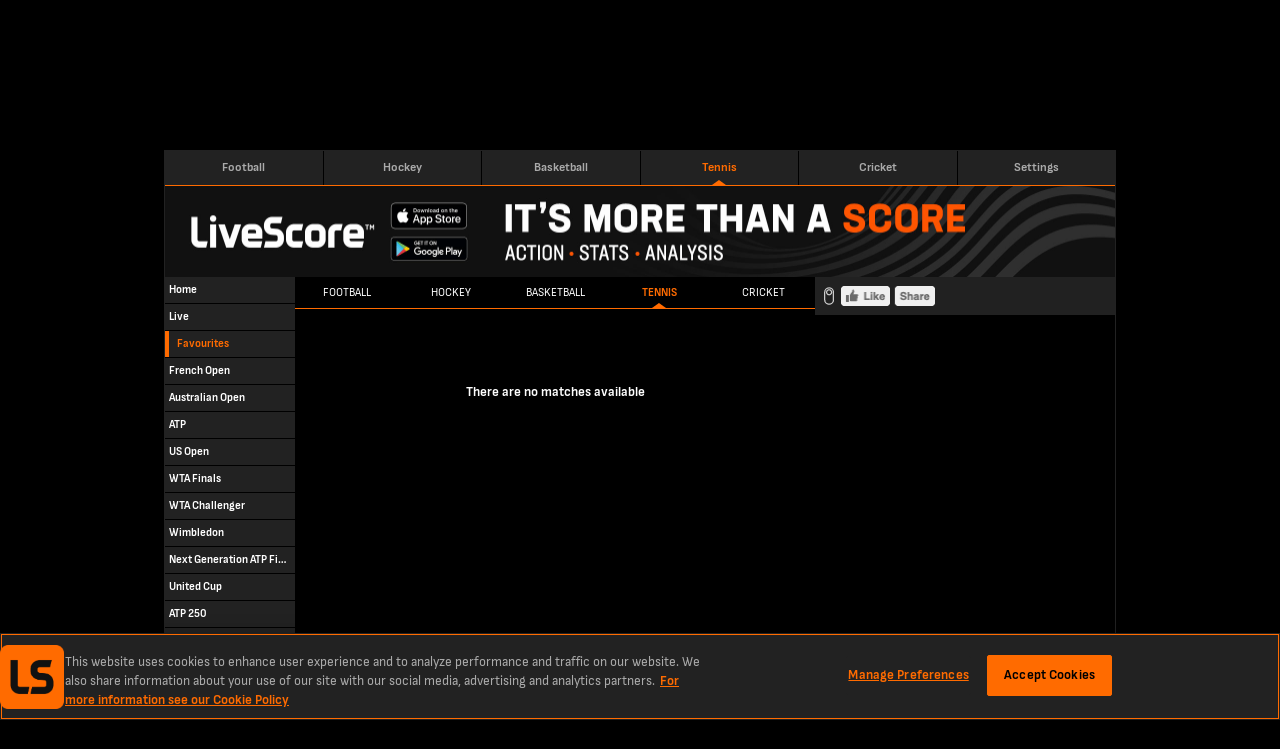

--- FILE ---
content_type: text/html; charset=utf-8
request_url: https://www.livescores.com/tennis/favourites/
body_size: 7959
content:
<!DOCTYPE html><html lang="en" class="adult lss favourite-page"><head><meta charSet="utf-8" data-next-head=""/><meta name="viewport" content="width=952" data-next-head=""/><link rel="icon" href="/favicon.ico" data-next-head=""/><link rel="manifest" href="/manifest.json" data-next-head=""/><link rel="apple-touch-icon" href="/ls-web-assets/images/apple-touch-icon-ad400f79db6023afb3ac1cd39a100546.png" data-next-head=""/><link rel="apple-touch-icon-precomposed" href="/ls-web-assets/images/apple-touch-icon-precomposed-dff85ae0d1dc3c08acc942344a27db19.png" data-next-head=""/><link rel="android-touch-icon" href="/ls-web-assets/images/icon-100-1088b523b98febdc12fa9f9ccd929b34.png" data-next-head=""/><title data-next-head="">Favourites Tennis Live Scores | LiveScore</title><meta property="og:title" content="Favourites Tennis Live Scores | LiveScore" data-next-head=""/><meta name="twitter:title" content="Favourites Tennis Live Scores | LiveScore" data-next-head=""/><meta name="description" content="See all of your live score favourited tennis matches in a single easy-to-access location, including football scores, hockey, basketball, tennis and cricket." data-next-head=""/><meta property="og:description" content="See all of your live score favourited tennis matches in a single easy-to-access location, including football scores, hockey, basketball, tennis and cricket." data-next-head=""/><meta name="twitter:description" content="See all of your live score favourited tennis matches in a single easy-to-access location, including football scores, hockey, basketball, tennis and cricket." data-next-head=""/><meta name="format-detection" content="telephone=no" data-next-head=""/><meta property="og:type" content="website" data-next-head=""/><meta property="og:image" content="/ls-web-assets/images/ico-app2-a6c954799a7b148cb1227a452ea5d96d.png" data-next-head=""/><meta property="og:url" content="https://www.livescores.com/tennis/favourites/" data-next-head=""/><link rel="canonical" href="https://www.livescores.com/tennis/favourites/" data-next-head=""/><meta name="twitter:card" content="summary" data-next-head=""/><meta name="twitter:site" content="@livescore" data-next-head=""/><meta name="twitter:image" content="/ls-web-assets/images/ico-app2-a6c954799a7b148cb1227a452ea5d96d.png" data-next-head=""/><meta name="google-site-verification" content="dPd8zl3nAJkizJyu9E4yttUeMV9kYql3pTOLgCQN-OY" data-next-head=""/><meta name="msvalidate.01" content="CD748CEAE850608AD71B3AACBB259E05" data-next-head=""/><link rel="preload" href="/common/fonts/SofiaSans/SofiaSans-Bold.woff2" as="font" type="font/woff2" crossorigin=""/><link rel="preload" href="/common/fonts/SofiaSans/SofiaSans-Regular.woff2" as="font" type="font/woff2" crossorigin=""/><link rel="preload" href="/_next/static/css/2d125c6a9cefd6d8.css" as="style"/><link rel="preload" href="/_next/static/css/9f3dcab98fd28454.css" as="style"/><script id="one-trust-1" data-src="https://cdn-ukwest.onetrust.com/scripttemplates/otSDKStub.js" type="text/javascript" data-domain-script="55d519ea-ef26-44f4-843d-07646ab5eb8d" data-next-head=""></script><script id="one-trust-2" type="text/javascript" async="" data-src="//js-sec.indexww.com/ht/p/188832-82910719724410.js" data-next-head=""></script><script type="text/javascript" data-next-head="">
              window.googletag = window.googletag || {cmd: []};
              googletag.cmd.push(function() {
                var slot = googletag.defineSlot('/21707781519/ls_desktop/ls_desktop_ros', [728,90], 'gad-header');
                slot.addService(googletag.pubads());
                if (window.ls.adsHelper && window.ls.adsHelper.setTargetingForSlot) {
                  window.ls.adsHelper.setTargetingForSlot(slot, {"category":"Favourites","sport":"tennis","brandSafe":true,"format":"Top_Banner","isUserAdult":"true","googleAdsEnv":"production","lsSite":"Livescores"});
                }
              });
            </script><script type="text/javascript" data-next-head="">
              window.googletag = window.googletag || {cmd: []};
              googletag.cmd.push(function() {
                var slot = googletag.defineSlot('/21707781519/ls_desktop/ls_desktop_ros', [300,100], 'gad-right-small');
                slot.addService(googletag.pubads());
                if (window.ls.adsHelper && window.ls.adsHelper.setTargetingForSlot) {
                  window.ls.adsHelper.setTargetingForSlot(slot, {"category":"Favourites","sport":"tennis","brandSafe":true,"format":"Sidebar_Top","isUserAdult":"true","googleAdsEnv":"production","lsSite":"Livescores"});
                }
              });
            </script><script type="text/javascript" data-next-head="">
              window.googletag = window.googletag || {cmd: []};
              googletag.cmd.push(function() {
                var slot = googletag.defineSlot('/21707781519/ls_desktop/ls_desktop_ros', [300,250], 'gad-right-medium');
                slot.addService(googletag.pubads());
                if (window.ls.adsHelper && window.ls.adsHelper.setTargetingForSlot) {
                  window.ls.adsHelper.setTargetingForSlot(slot, {"category":"Favourites","sport":"tennis","brandSafe":true,"format":"Top_MPU","isUserAdult":"true","googleAdsEnv":"production","lsSite":"Livescores"});
                }
              });
            </script><script type="text/javascript" data-next-head="">
              window.googletag = window.googletag || {cmd: []};
              googletag.cmd.push(function() {
                var slot = googletag.defineSlot('/21707781519/ls_desktop/ls_desktop_ros', [300,600], 'gad-right-large');
                slot.addService(googletag.pubads());
                if (window.ls.adsHelper && window.ls.adsHelper.setTargetingForSlot) {
                  window.ls.adsHelper.setTargetingForSlot(slot, {"category":"Favourites","sport":"tennis","brandSafe":true,"format":"Bottom_MPU","isUserAdult":"true","googleAdsEnv":"production","lsSite":"Livescores"});
                }
              });
            </script><script type="text/javascript" data-next-head="">
              window.googletag = window.googletag || {cmd: []};
              googletag.cmd.push(function() {
                var slot = googletag.defineSlot('/21707781519/ls_desktop/ls_desktop_ros', [468,60], 'gad-footer');
                slot.addService(googletag.pubads());
                if (window.ls.adsHelper && window.ls.adsHelper.setTargetingForSlot) {
                  window.ls.adsHelper.setTargetingForSlot(slot, {"category":"Favourites","sport":"tennis","brandSafe":true,"format":"Sticky_Bottom","isUserAdult":"true","googleAdsEnv":"production","lsSite":"Livescores"});
                }
              });
            </script><script type="text/javascript" data-next-head="">
              window.googletag = window.googletag || {cmd: []};
              googletag.cmd.push(function() {
                if (ls.config.isOperaExtremeMode || !ls.config.isDesktop) { return; }
                var slot = googletag.defineOutOfPageSlot('/21707781519/ls_desktop/ls_desktop_ros', 'gad-skin');
                slot.addService(googletag.pubads());
                if (window.ls.adsHelper && window.ls.adsHelper.setTargetingForSlot) {
                  window.ls.adsHelper.setTargetingForSlot(slot, {"category":"Favourites","sport":"tennis","brandSafe":true,"format":"Skin","isUserAdult":"true","googleAdsEnv":"production","lsSite":"Livescores"});
                }
              });
            </script><script>
                window.ls = window.ls || {};
                ['common', 'config', 'userInfo', 'adsHelper', 'preactUtils', 'matchDetails'].forEach(function (key) { window.ls[key] = window.ls[key] || {}; });
            </script><script>
            window.ls.config = {
              PUBLIC_CDN: "/ls-web-assets/",
              refreshTimeout: 100, // sec
              PUBLIC_FAVOURITES_API_URL: "https://prod-cdn-favorites-api.livescore.com",
              PUBLIC_GA_ID: "G-KREVS9LH3K",
              PUBLIC_SEGMENT_WRITE_KEY: "1sngMUwHDCyWlKfx2nyyru27CQPRp2DW",
              PUBLIC_AMPLITUDE_API_KEY: "951a8f9087716a83e47068f53e48db50",
              PUBLIC_AMPLITUDE_LOG_LEVEL: "error",
              PUBLIC_DESKTOP_DOMAIN: "undefined",
              isLayoutTypeDesktop: true,
              isLayoutTypeMobile: false,
              isOperaExtremeMode: navigator.userAgent.indexOf('Opera Mini') !== -1,
              isDesktop: navigator.userAgent.toLowerCase().search('mobile') === -1,
              isLocalEnv: false,
              e2WidgetDomain: "https://creative-cdn.oddsserve.com",
              uaParserScriptLink: "/ls-web-assets/js/ua-parser.min-4382caaefc0e77fb548d03f385a20f52.js",
              babelPolyfillsScriptLink: "/ls-web-assets/js/babel-polyfills.min-9fbaa488074f645d7994563dc6953cbb.js",
              ageGatingAllowedCountries: [],
              segmentConfig: {"revision":6,"published_timestamp":1681982457,"segment_default_percentage":0.1,"segment_geo_constraints":[]},
              widgetE2OddsAllowedCountries: ["ET","SK","JP","PE","GQ","RO","GB","DE","CH","AT","UA","AM","AU","HU","IS","LU","PL","BY","BG","HR","CY","GR","KZ","MT","MU","SI","AZ","BD","CM","CA","IN","MD","NZ","TJ","TM","UZ","KH","MZ","UG","VN","GH","BE","BR","DK","ID","IE","KE","NG","SN","SE","NL","ZA","FI","ZM","CD","GN","ML","SL","TZ","AO","MW","RS","AZ","BF","BI","EG","GA","CI","NP","SO","LK","KG","PT","KW","NO","BJ","MA","CG","LB","LR","MX","PK","EE","TD","RW"],
              widgetE2VoteCountryBlacklist: ["ES","MY"],
              ageGatingPopupSkipPages: ["/policy/","/age-gating/","/health/"],
              appVersion: "6.4.2-lss-mobi-release-2312"
            };
            window.ls.segment = {
              eventsTracking: {"enabled":true,"events":[{"enabled":true,"countries":[],"allowedEvents":["identify","engagement"]}]},
              checkIsSegmentEventAllowedResolver: function r(e,t,a){try{var r=a.payload,s=a.next,n=r&&r.obj&&(r.obj.event||r.obj.type),i=n.toLowerCase&&n.toLowerCase(),o=e.events.filter(function(e){return e.enabled&&(e.countries&&-1!==e.countries.indexOf(t)||e.countries&&!e.countries.length&&(!e.blockedCountries||-1===e.blockedCountries.indexOf(t)))})[0];if(!o){s(r);return}var l=!o.allowedEvents||!o.allowedEvents.length;if(o.allowedEvents&&o.allowedEvents.length&&-1!==o.allowedEvents.indexOf(i)||l&&!o.blockedEvents){s(r);return}var c=!o.blockedEvents||!o.blockedEvents.length;if(o.blockedEvents&&o.blockedEvents.length&&-1!==o.blockedEvents.indexOf(i)||l&&o.blockedEvents&&!o.blockedEvents.length||o.allowedEvents&&-1===o.allowedEvents.indexOf(i)&&c)return;s(r)}catch(e){console.error("Something went wrong while checking segment event availability....",e),s(r)}}
            };
            window.ls.adsHelper = {
              gamIds: {
                default: ["gad-skin","gad-header","gad-footer","Mev_Mpu","gad-right-small","gad-right-medium","gad-right-large","div-gpt-ad-1683638812995-0"],
                featurePhone: [],
              },
              setTargetingForSlot: function i(e,t){e.setTargeting("LS_Environment",t.googleAdsEnv||"testing").setTargeting("Opera_mini",window.ls.config.isOperaExtremeMode?"Yes":"No").setTargeting("LS_Position",t.format).setTargeting("LS_BrandSafe",t.brandSafe?"True":"False").setTargeting("LS_Site",t.lsSite).setTargeting("LS_Age_Gate",String("false"===t.isUserAdult)),t.staticPageName?e.setTargeting("LS_Page",t.staticPageName):t.sport&&(e.setTargeting("LS_Sport",t.sport),t.category&&e.setTargeting(t.sport,t.category)),t.matchId&&(e.setTargeting("LS_Match",t.matchId),t.teams&&e.setTargeting("LS_Team",t.teams)),t.league&&e.setTargeting("LS_League",t.league)},
            };
          </script><script src="https://securepubads.g.doubleclick.net/tag/js/gpt.js"></script><script>
                window.ls.preactUtils.nextConfig = function () {
                  return {
                    publicRuntimeConfig: {
                      PUBLIC_FLAGS_API_URL: "https://storage.livescore.com/images/flag/",
                    },
                  };
                };
                window.ls.preactUtils.logger = function () {
                  return {
                    error: function (errMessage, errProps) {
                      if (!window.ls.config.isLocalEnv) return;
                      console.log(errMessage, errProps);
                    },
                  };
                };
                window.ls.preactUtils.i18n = {
                    useTranslation: function () { 
                        var translations = {"home":{"matches":{"limitedCoverage":"This match has a limited coverage. Score updates may be delayed."}},"matchDetail":{"moreInfoLink":"more info...","overs":"overs","notStarted":"Not started"}};
                        var getFromConfigByKey = function (path, divider, config) {
                          var pathSplit = path.split(divider).filter((path) => !!path);
                          var result = '';
                          var pointer = config;
    
                          pathSplit.forEach(function (item, index) {
                            if (index === pathSplit.length - 1) {
                            result = pointer[item];
                          }
                          pointer = pointer[item] || {};
                           });
    
                          return result;
                        };
                    
                        var translateFn = function (key) {
                         if (!key || typeof key !== 'string') return;
                         return getFromConfigByKey(key, '.', translations) || key;
                        };
                        
                        return { 
                            t: translateFn
                        }
                    }
                };
            </script><script src="/ls-web-assets/js/preact.min-ed45581b8588e00e315821299372d435.js"></script><script defer="" type="text/javascript" src="/ls-web-assets/js/favourites-8d56873ac7f4b4ffba16ad3ad83f1356.js"></script><link rel="stylesheet" href="/ls-web-assets/js/favourites-aae34ed95ee8a338cdf9bd98cfe7ac46.css"/><script defer="" type="text/javascript" src="/ls-web-assets/js/ls.bundle-147bf97927e640b6227e42f5aba01f92.js"></script><script>
            window.ls.segmentTracking = {"screenClass":"list","screenName":"Favourites - Tennis","sportId":"2"} || null;
          </script><link rel="stylesheet" href="/_next/static/css/2d125c6a9cefd6d8.css" data-n-g=""/><link rel="stylesheet" href="/_next/static/css/9f3dcab98fd28454.css" data-n-p=""/><noscript data-n-css=""></noscript></head><body><div class="test" name="livescoreinter" id="livescoreinter"></div><link rel="preload" as="image" href="//cdn3.livescore.com/web2/img/fb_like_disabled.png"/><div id="__next"><div id="simpleCookieBar" class="hidden"><div class="Ob"></div><div class="Pb"><div class="Qb"><button id="simpleCookieBarCloseButton" type="button" title="Close" class="Rb"></button><div>We use cookies to improve your onsite experience. By understanding how you use our products, we can improve navigation, build better features, and provide you with more relevant content and marketing messages. For more information about cookies, and to manage your preferences, please see our<!-- --> <a rel="nofollow" href="/cookies/">Cookie Policy.</a> <!-- -->By continuing to use this site you are agreeing to our use of cookies and personal data in accordance with our<!-- --> <a rel="nofollow" href="/policy/">Privacy Policy.</a> <!-- -->You are also agreeing to the site’s<!-- --> <a rel="nofollow" href="/terms/">Terms of Use.</a></div></div></div></div><script>
            (function() {
              window.ls.config.oneTrustAllowedCountries = ["GB","US","AT","BE","BG","HR","CY","CZ","DK","EE","FI","FR","DE","GR","HU","IE","IT","LV","LT","LU","MT","NL","PL","PT","RO","SK","SI","ES","SE"];
              window.ls.config.isConsentInitialized = true;
            })();</script><script>
			(function() {
				var getCountryCodeCookie=function(){
					try{
						var matches=document.cookie.match(new RegExp("(?:^|; )"+'ls.geo'.replace(/([.$?*|{}()[]\/+^])/g,'\$1')+"=([^;]*)"));
						return matches?decodeURIComponent(matches[1]):undefined;
					}catch(e){
						console.log('unable to get geo cookie',e.message);
						return undefined;
					}
				};
				var setCountryCodeCookie=function(countryCode){
					try{
						var date = new Date();
						date.setTime(date.getTime()+86400000);
						var cookie = "ls.geo="+encodeURIComponent(countryCode)+"; expires="+date.toUTCString()+"; path=/";
						document.cookie = cookie;
					}catch(e){
						console.log('unable to set geo cookie',e.message);
					}
				};
				var onCountryCodeFetched=function(countryCode){
					try{
						var body=document.getElementsByTagName("BODY")[0];
						body.className+=" user-iso-country-"+countryCode.toLowerCase();
						body.setAttribute('data-user-iso-country',countryCode.toUpperCase());
						window.ls.userInfo.countryCode=countryCode;
						document.dispatchEvent(new CustomEvent('geoIpEvent',{detail:countryCode}));
					}catch(e){
						console.log('unable to dispatch geoIpEvent',e.message);
					}
				};
				var countryCode=getCountryCodeCookie();
				if(!countryCode&&!window.process) {
					window.process=function(response) {
						if (response){
							setCountryCodeCookie(response.c)
							onCountryCodeFetched(response.c);
						}
					};
					var scriptTag=document.createElement('SCRIPT');
					scriptTag.src='https://geo-api.livescore.com/me/';
					document.getElementsByTagName('HEAD')[0].appendChild(scriptTag);
				}else{
					onCountryCodeFetched(countryCode);
				}
			})();
			</script><div id="__livescore"><div class="R" data-id="ads-hl"><div data-prop-position="Top_Banner" data-ad-unit-id="/21707781519/ls_desktop/ls_desktop_ros" data-div-id="gad-header" id="gad-header-wrapper"><div style="width:728px;height:90px;display:none" id="gad-header" class="ads"></div><div class="we xe" style="width:0;left:748px"><img loading="lazy" src="/ls-web-assets/images/publicidadLabel-043d0ca000f9e31129da07183400d514.png" width="11" height="43" alt=""/></div></div></div><div class="S" id="layout-wrapper"><div class="T tennis" id="inner-wrapper"><div class="U"><header class="Yd"><a href="/" class="football pd"><span class="ae">Football</span></a><a href="/hockey/" class="hockey pd"><span class="ae">Hockey</span></a><a href="/basketball/" class="basketball pd"><span class="ae">Basketball</span></a><a href="/tennis/" class="tennis isActive pd"><span class="ae">Tennis</span></a><a href="/cricket/" class="cricket pd"><span class="ae">Cricket</span></a><a href="https://lvscrbet.com/3HuMIFp" class="livescoreBetNG pd"><span class="ae">LiveScore Bet<span class="ce">new</span></span></a><a href="https://lvscrbet.com/3JjyJSX" class="livescoreBetGB pd"><span class="ae">LiveScore Bet<span class="ce">new</span></span></a><a href="/timezone/" class="timezone pd"><span class="ae">Settings</span></a></header></div><div class="Zb"><a href="/"><img loading="lazy" src="/ls-web-assets/images/lss-header-844d6aeb654d3e88ac1637a8bd4adf01.png" width="950" height="90" useMap="#image-map" alt="top-banner"/></a><map name="image-map"><area target="_blank" rel="noreferrer" href="https://apps.apple.com/us/app/livescore-live-sports-scores/id356928178?utm_source=livescore.com&amp;utm_medium=header&amp;utm_campaign=ls_desktop_header_ios" coords="222,18,302,44" shape="rect"/><area target="_blank" rel="noreferrer" href="https://play.google.com/store/apps/details?id=com.livescore&amp;utm_source=livescore.com&amp;utm_medium=header&amp;utm_campaign=ls_desktop_header_android" coords="222,51,302,74" shape="rect"/></map></div><div class="V" id="content-layout"><div class="W" id="content-left"><div id="leftMenu" class="Sb"><ul class="Tb"><li class=""><a href="/tennis/" class="Vb" data-active="false" data-iscategory="true" id="menu-link-common__home"><span class="">Home</span></a></li><li class=""><a href="/tennis/live/" class="Vb" data-active="false" data-iscategory="true" id="menu-link-common__live"><span class="">Live</span></a></li><li class=""><a href="/tennis/favourites/" class="Vb Ub" data-active="true" data-iscategory="true" id="menu-link-common__favourites"><span class="">Favourites</span></a></li><li class=""><a href="/tennis/french-open/" class="Vb" data-active="false" data-iscategory="true" id="menu-link-french open"><span class="">French Open</span></a></li><li class=""><a href="/tennis/australian-open/" class="Vb" data-active="false" data-iscategory="true" id="menu-link-australian open"><span class="">Australian Open</span></a></li><li class=""><a href="/tennis/atp/" class="Vb" data-active="false" data-iscategory="true" id="menu-link-atp"><span class="">ATP</span></a></li><li class=""><a href="/tennis/us-open/" class="Vb" data-active="false" data-iscategory="true" id="menu-link-us open"><span class="">US Open</span></a></li><li class=""><a href="/tennis/wta-finals/" class="Vb" data-active="false" data-iscategory="true" id="menu-link-wta finals"><span class="">WTA Finals</span></a></li><li class=""><a href="/tennis/wta-challenger/" class="Vb" data-active="false" data-iscategory="true" id="menu-link-wta challenger"><span class="">WTA Challenger</span></a></li><li class=""><a href="/tennis/wimbledon/" class="Vb" data-active="false" data-iscategory="true" id="menu-link-wimbledon"><span class="">Wimbledon</span></a></li><li class=""><a href="/tennis/next-gen-atp-finals/" class="Vb" data-active="false" data-iscategory="true" id="menu-link-next generation atp finals"><span class="">Next Generation ATP Finals</span></a></li><li class=""><a href="/tennis/united-cup/" class="Vb" data-active="false" data-iscategory="true" id="menu-link-united cup"><span class="">United Cup</span></a></li><li class=""><a href="/tennis/atp-250/" class="Vb" data-active="false" data-iscategory="true" id="menu-link-atp 250"><span class="">ATP 250</span></a></li><li class=""><a href="/tennis/atp-500/" class="Vb" data-active="false" data-iscategory="true" id="menu-link-atp 500"><span class="">ATP 500</span></a></li><li class=""><a href="/tennis/atp-1000-masters/" class="Vb" data-active="false" data-iscategory="true" id="menu-link-atp 1000"><span class="">ATP 1000</span></a></li><li class=""><a href="/tennis/hopman-cup/" class="Vb" data-active="false" data-iscategory="true" id="menu-link-hopman cup"><span class="">Hopman Cup</span></a></li><li class=""><a href="/tennis/atp-world-finals/" class="Vb" data-active="false" data-iscategory="true" id="menu-link-atp world finals"><span class="">ATP World Finals</span></a></li><li class=""><a href="/tennis/exhibition/" class="Vb" data-active="false" data-iscategory="true" id="menu-link-exhibition"><span class="">Exhibition</span></a></li><li class=""><a href="/tennis/davis-cup/" class="Vb" data-active="false" data-iscategory="true" id="menu-link-davis cup"><span class="">Davis Cup</span></a></li><li class=""><a href="/tennis/fed-cup/" class="Vb" data-active="false" data-iscategory="true" id="menu-link-billie jean king cup"><span class="">Billie Jean King Cup</span></a></li><li class=""><a href="/tennis/wta-1000/" class="Vb" data-active="false" data-iscategory="true" id="menu-link-wta 1000"><span class="">WTA 1000</span></a></li><li class=""><a href="/tennis/atp-challenger/" class="Vb" data-active="false" data-iscategory="true" id="menu-link-atp challenger"><span class="">ATP Challenger</span></a></li><li class=""><a href="/tennis/the-games-men/" class="Vb" data-active="false" data-iscategory="true" id="menu-link-the games - men"><span class="">The Games - Men</span></a></li><li class=""><a href="/tennis/wta-500/" class="Vb" data-active="false" data-iscategory="true" id="menu-link-wta 500"><span class="">WTA 500</span></a></li><li class=""><a href="/tennis/the-games-women/" class="Vb" data-active="false" data-iscategory="true" id="menu-link-the games - women"><span class="">The Games - Women</span></a></li><li class=""><a href="/tennis/wta-250/" class="Vb" data-active="false" data-iscategory="true" id="menu-link-wta 250"><span class="">WTA 250</span></a></li><li class=""><a href="/tennis/the-games/" class="Vb" data-active="false" data-iscategory="true" id="menu-link-the games"><span class="">The Games</span></a></li></ul></div></div><div class="Y Z" id="content-center"><noscript><div class="Fb"><div><p class="g">Your browser is<!-- --> <strong>out of date<!-- --> </strong>or some of its<!-- --> <strong> <!-- -->features are disabled</strong>, it may<!-- --> <strong>not display this website or some of its parts<!-- --> </strong>correctly.</p><br/><p class="g">To make sure that all features of this website work, please<!-- --> <strong>update your browser<!-- --> </strong>to the latest version and<!-- --> <strong> <!-- -->check that Javascript and Cookies are enabled.</strong></p></div><div></div></div></noscript><div><div class="ib"><a href="/football/favourites/" class="pd"><div class="jb"><div>Football</div></div></a><a href="/hockey/favourites/" class="pd"><div class="jb"><div>Hockey</div></div></a><a href="/basketball/favourites/" class="pd"><div class="jb"><div>Basketball</div></div></a><a href="/tennis/favourites/" class="pd"><div class="jb isActiveElement"><div>Tennis</div></div></a><a href="/cricket/favourites/" class="pd"><div class="jb"><div>Cricket</div></div></a></div><div id="apiDataError"><div class="Fb"><div><p>An<!-- --> <strong>error occurred while updating data.<!-- --> </strong>It might be due to a <!-- --> <strong> <!-- -->slow or failing network connection or a problem on the servers.</strong></p></div><div><p>The website will <!-- --> <strong>automatically retry to download the data.<!-- --> </strong>To force an immediate reload please refresh the page.</p></div></div></div><div id="noMatchesAvailable"><div class="f">There are no matches available</div></div><div id="matchRowsRoot"><div class="Va"><div class="Wa Ya"></div></div></div></div></div><div class="ca" id="content-right"><div class="Yb"><div data-prop-position="Sidebar_Top" data-ad-unit-id="/21707781519/ls_desktop/ls_desktop_ros" data-div-id="gad-right-small" id="gad-right-small-wrapper"><div style="width:300px;height:100px;display:none" id="gad-right-small" class="ads"></div><div class="we" style="left:320px"><span>Publicidad</span></div></div></div><div id="fb-root"></div><div id="socialBar__actionButtons__wrapper" class="Zf"><button class="ag"><img loading="lazy" src="/ls-web-assets/svgs/common/toggle-50e0f9b80491c1e5135b9836442c308b.svg" width="20" height="20" id="socialBar__actionButtons__notFilledImg" alt=""/><img loading="lazy" src="/ls-web-assets/svgs/common/toggle-filled-b142fe841bf166ce8fefe762f7543bcd.svg" width="20" height="20" class="dg" id="socialBar__actionButtons__filledImg" alt=""/><img src="//cdn3.livescore.com/web2/img/fb_like_disabled.png" width="96" height="20" alt="Facebook Like button" title="Click to enable Facebook Like button" id="socialBar__actionButtons__fbLikeDisabledImg" class="bg"/></button><div class="fb-like cg dg" data-href="https://www.facebook.com/livescore/" data-width="" data-layout="button_count" data-action="like" data-size="small" data-share="true"></div></div><div class="Yb"><div data-prop-position="Top_MPU" data-ad-unit-id="/21707781519/ls_desktop/ls_desktop_ros" data-div-id="gad-right-medium" id="gad-right-medium-wrapper"><div style="width:300px;height:250px;display:none" id="gad-right-medium" class="ads"></div><div class="we" style="left:320px"><span>Publicidad</span></div></div></div><div class="a b"><div data-prop-position="Bottom_MPU" data-ad-unit-id="/21707781519/ls_desktop/ls_desktop_ros" data-div-id="gad-right-large" id="gad-right-large-wrapper"><div style="width:300px;height:600px;display:none" id="gad-right-large" class="ads"></div><div class="we" style="left:320px"><span>Publicidad</span></div></div></div></div></div><div class="ea" id="content-footer"><div class="adsFooterHolder"><div data-prop-position="Sticky_Bottom" data-ad-unit-id="/21707781519/ls_desktop/ls_desktop_ros" data-div-id="gad-footer" id="gad-footer-wrapper"><div style="width:468px;height:60px;display:none" id="gad-footer" class="ads"></div><div class="we xe" style="width:0;left:484px"><img loading="lazy" src="/ls-web-assets/images/publicidadLabel-043d0ca000f9e31129da07183400d514.png" width="11" height="43" alt=""/></div></div></div></div></div><div class="fa" id="footer-holder"><div class="Zc"><h1 class="ad">LiveScores.com Favourites</h1><h2 class="bd">Add your favourite matches to the Favourites section and access them from one convenient place.</h2><div class="cd" id="footer-meta">The LiveScores.com ‘Favourites’ section helps you track the live match score for your favourite team or player in one location. Favourite a match and follow the livescores for football, the live cricket score, the live tennis score, hockey scores and the live score for NBA games in basketball.</div><div class="dd">© 1998-<!-- -->2026<!-- --> LiveScore Limited</div><div id="footer-links"><span class="ee fe"><a href="https://www.livescoregroup.com/careers" class="pd" target="_blank" rel="noopener noreferrer"><span class="ge">Careers</span></a></span><span class="ee fe"><a href="/mobile" class="pd"><span class="ge">Mobile</span></a></span><span class="ee fe"><a href="https://livescoregroup.com/advertise/" class="pd" target="_blank" rel="noopener noreferrer"><span class="ge">Advertise</span></a></span><span class="ee fe"><a href="/contact" class="pd"><span class="ge">Contact</span></a></span><span class="ee fe"><a href="/policy/" class="pd"><span class="ge">Privacy Notice</span></a></span><span class="ee fe"><a href="/cookies/" class="pd"><span class="ge">Cookie Policy</span></a></span><span class="ee fe"><a href="/terms/" class="pd"><span class="ge">Terms of Use</span></a></span><span class="ee fe"><a href="https://www.livescoregroup.com/" class="pd" target="_blank" rel="noopener noreferrer"><span class="ge">Corporate</span></a></span></div></div></div><div class="ga" id="skin-ad-holder"><div data-prop-position="Skin" data-ad-unit-id="/21707781519/ls_desktop/ls_desktop_ros" data-div-id="gad-skin" id="gad-skin-wrapper"><div style="width:1px;height:1px;display:none" id="gad-skin" class="ads"></div></div></div></div><div class="kb lb"><div id="favouritesToastLimit" class="mb"><img loading="lazy" src="/ls-web-assets/svgs/common/warning-toast-59be4739f8e5b5ddd735a48c7889cc56.svg" width="20" height="20" alt=""/><span>Max favourites reached</span></div></div><div class="Ab"><a href="https://certifications.gamingcommission.gov.gr/publicRecordsOnline/Lists/Affiliates/DispForm.aspx?ID=3&amp;Source=https%3A%2F%2Fcertifications%2Egamingcommission%2Egov%2Egr%2FpublicRecordsOnline%2FSitePages%2FAffiliatesOnline%2Easpx&amp;ContentTypeId=0x010067616551F173FA44A4F23E10CE02967A" target="_blank" rel="noreferrer"><div class="Bb"></div></a></div></div></div></body></html>

--- FILE ---
content_type: text/html; charset=utf-8
request_url: https://www.livescores.com/tennis/favourites/?tz=0
body_size: 7773
content:
<!DOCTYPE html><html lang="en" class="adult lss favourite-page"><head><meta charSet="utf-8" data-next-head=""/><meta name="viewport" content="width=952" data-next-head=""/><link rel="icon" href="/favicon.ico" data-next-head=""/><link rel="manifest" href="/manifest.json" data-next-head=""/><link rel="apple-touch-icon" href="/ls-web-assets/images/apple-touch-icon-ad400f79db6023afb3ac1cd39a100546.png" data-next-head=""/><link rel="apple-touch-icon-precomposed" href="/ls-web-assets/images/apple-touch-icon-precomposed-dff85ae0d1dc3c08acc942344a27db19.png" data-next-head=""/><link rel="android-touch-icon" href="/ls-web-assets/images/icon-100-1088b523b98febdc12fa9f9ccd929b34.png" data-next-head=""/><title data-next-head="">Favourites Tennis Live Scores | LiveScore</title><meta property="og:title" content="Favourites Tennis Live Scores | LiveScore" data-next-head=""/><meta name="twitter:title" content="Favourites Tennis Live Scores | LiveScore" data-next-head=""/><meta name="description" content="See all of your live score favourited tennis matches in a single easy-to-access location, including football scores, hockey, basketball, tennis and cricket." data-next-head=""/><meta property="og:description" content="See all of your live score favourited tennis matches in a single easy-to-access location, including football scores, hockey, basketball, tennis and cricket." data-next-head=""/><meta name="twitter:description" content="See all of your live score favourited tennis matches in a single easy-to-access location, including football scores, hockey, basketball, tennis and cricket." data-next-head=""/><meta name="format-detection" content="telephone=no" data-next-head=""/><meta property="og:type" content="website" data-next-head=""/><meta property="og:image" content="/ls-web-assets/images/ico-app2-a6c954799a7b148cb1227a452ea5d96d.png" data-next-head=""/><meta property="og:url" content="https://www.livescores.com/tennis/favourites/" data-next-head=""/><link rel="canonical" href="https://www.livescores.com/tennis/favourites/" data-next-head=""/><meta name="twitter:card" content="summary" data-next-head=""/><meta name="twitter:site" content="@livescore" data-next-head=""/><meta name="twitter:image" content="/ls-web-assets/images/ico-app2-a6c954799a7b148cb1227a452ea5d96d.png" data-next-head=""/><meta name="google-site-verification" content="dPd8zl3nAJkizJyu9E4yttUeMV9kYql3pTOLgCQN-OY" data-next-head=""/><meta name="msvalidate.01" content="CD748CEAE850608AD71B3AACBB259E05" data-next-head=""/><link rel="preload" href="/common/fonts/SofiaSans/SofiaSans-Bold.woff2" as="font" type="font/woff2" crossorigin=""/><link rel="preload" href="/common/fonts/SofiaSans/SofiaSans-Regular.woff2" as="font" type="font/woff2" crossorigin=""/><link rel="preload" href="/_next/static/css/2d125c6a9cefd6d8.css" as="style"/><link rel="preload" href="/_next/static/css/9f3dcab98fd28454.css" as="style"/><script id="one-trust-1" data-src="https://cdn-ukwest.onetrust.com/scripttemplates/otSDKStub.js" type="text/javascript" data-domain-script="55d519ea-ef26-44f4-843d-07646ab5eb8d" data-next-head=""></script><script id="one-trust-2" type="text/javascript" async="" data-src="//js-sec.indexww.com/ht/p/188832-82910719724410.js" data-next-head=""></script><script type="text/javascript" data-next-head="">
              window.googletag = window.googletag || {cmd: []};
              googletag.cmd.push(function() {
                var slot = googletag.defineSlot('/21707781519/ls_desktop/ls_desktop_ros', [728,90], 'gad-header');
                slot.addService(googletag.pubads());
                if (window.ls.adsHelper && window.ls.adsHelper.setTargetingForSlot) {
                  window.ls.adsHelper.setTargetingForSlot(slot, {"category":"Favourites","sport":"tennis","brandSafe":true,"format":"Top_Banner","isUserAdult":"true","googleAdsEnv":"production","lsSite":"Livescores"});
                }
              });
            </script><script type="text/javascript" data-next-head="">
              window.googletag = window.googletag || {cmd: []};
              googletag.cmd.push(function() {
                var slot = googletag.defineSlot('/21707781519/ls_desktop/ls_desktop_ros', [300,100], 'gad-right-small');
                slot.addService(googletag.pubads());
                if (window.ls.adsHelper && window.ls.adsHelper.setTargetingForSlot) {
                  window.ls.adsHelper.setTargetingForSlot(slot, {"category":"Favourites","sport":"tennis","brandSafe":true,"format":"Sidebar_Top","isUserAdult":"true","googleAdsEnv":"production","lsSite":"Livescores"});
                }
              });
            </script><script type="text/javascript" data-next-head="">
              window.googletag = window.googletag || {cmd: []};
              googletag.cmd.push(function() {
                var slot = googletag.defineSlot('/21707781519/ls_desktop/ls_desktop_ros', [300,250], 'gad-right-medium');
                slot.addService(googletag.pubads());
                if (window.ls.adsHelper && window.ls.adsHelper.setTargetingForSlot) {
                  window.ls.adsHelper.setTargetingForSlot(slot, {"category":"Favourites","sport":"tennis","brandSafe":true,"format":"Top_MPU","isUserAdult":"true","googleAdsEnv":"production","lsSite":"Livescores"});
                }
              });
            </script><script type="text/javascript" data-next-head="">
              window.googletag = window.googletag || {cmd: []};
              googletag.cmd.push(function() {
                var slot = googletag.defineSlot('/21707781519/ls_desktop/ls_desktop_ros', [300,600], 'gad-right-large');
                slot.addService(googletag.pubads());
                if (window.ls.adsHelper && window.ls.adsHelper.setTargetingForSlot) {
                  window.ls.adsHelper.setTargetingForSlot(slot, {"category":"Favourites","sport":"tennis","brandSafe":true,"format":"Bottom_MPU","isUserAdult":"true","googleAdsEnv":"production","lsSite":"Livescores"});
                }
              });
            </script><script type="text/javascript" data-next-head="">
              window.googletag = window.googletag || {cmd: []};
              googletag.cmd.push(function() {
                var slot = googletag.defineSlot('/21707781519/ls_desktop/ls_desktop_ros', [468,60], 'gad-footer');
                slot.addService(googletag.pubads());
                if (window.ls.adsHelper && window.ls.adsHelper.setTargetingForSlot) {
                  window.ls.adsHelper.setTargetingForSlot(slot, {"category":"Favourites","sport":"tennis","brandSafe":true,"format":"Sticky_Bottom","isUserAdult":"true","googleAdsEnv":"production","lsSite":"Livescores"});
                }
              });
            </script><script type="text/javascript" data-next-head="">
              window.googletag = window.googletag || {cmd: []};
              googletag.cmd.push(function() {
                if (ls.config.isOperaExtremeMode || !ls.config.isDesktop) { return; }
                var slot = googletag.defineOutOfPageSlot('/21707781519/ls_desktop/ls_desktop_ros', 'gad-skin');
                slot.addService(googletag.pubads());
                if (window.ls.adsHelper && window.ls.adsHelper.setTargetingForSlot) {
                  window.ls.adsHelper.setTargetingForSlot(slot, {"category":"Favourites","sport":"tennis","brandSafe":true,"format":"Skin","isUserAdult":"true","googleAdsEnv":"production","lsSite":"Livescores"});
                }
              });
            </script><script>
                window.ls = window.ls || {};
                ['common', 'config', 'userInfo', 'adsHelper', 'preactUtils', 'matchDetails'].forEach(function (key) { window.ls[key] = window.ls[key] || {}; });
            </script><script>
            window.ls.config = {
              PUBLIC_CDN: "/ls-web-assets/",
              refreshTimeout: 100, // sec
              PUBLIC_FAVOURITES_API_URL: "https://prod-cdn-favorites-api.livescore.com",
              PUBLIC_GA_ID: "G-KREVS9LH3K",
              PUBLIC_SEGMENT_WRITE_KEY: "1sngMUwHDCyWlKfx2nyyru27CQPRp2DW",
              PUBLIC_AMPLITUDE_API_KEY: "951a8f9087716a83e47068f53e48db50",
              PUBLIC_AMPLITUDE_LOG_LEVEL: "error",
              PUBLIC_DESKTOP_DOMAIN: "undefined",
              isLayoutTypeDesktop: true,
              isLayoutTypeMobile: false,
              isOperaExtremeMode: navigator.userAgent.indexOf('Opera Mini') !== -1,
              isDesktop: navigator.userAgent.toLowerCase().search('mobile') === -1,
              isLocalEnv: false,
              e2WidgetDomain: "https://creative-cdn.oddsserve.com",
              uaParserScriptLink: "/ls-web-assets/js/ua-parser.min-4382caaefc0e77fb548d03f385a20f52.js",
              babelPolyfillsScriptLink: "/ls-web-assets/js/babel-polyfills.min-9fbaa488074f645d7994563dc6953cbb.js",
              ageGatingAllowedCountries: [],
              segmentConfig: {"revision":6,"published_timestamp":1681982457,"segment_default_percentage":0.1,"segment_geo_constraints":[]},
              widgetE2OddsAllowedCountries: ["ET","SK","JP","PE","GQ","RO","GB","DE","CH","AT","UA","AM","AU","HU","IS","LU","PL","BY","BG","HR","CY","GR","KZ","MT","MU","SI","AZ","BD","CM","CA","IN","MD","NZ","TJ","TM","UZ","KH","MZ","UG","VN","GH","BE","BR","DK","ID","IE","KE","NG","SN","SE","NL","ZA","FI","ZM","CD","GN","ML","SL","TZ","AO","MW","RS","AZ","BF","BI","EG","GA","CI","NP","SO","LK","KG","PT","KW","NO","BJ","MA","CG","LB","LR","MX","PK","EE","TD","RW"],
              widgetE2VoteCountryBlacklist: ["ES","MY"],
              ageGatingPopupSkipPages: ["/policy/","/age-gating/","/health/"],
              appVersion: "6.4.2-lss-mobi-release-2312"
            };
            window.ls.segment = {
              eventsTracking: {"enabled":true,"events":[{"enabled":true,"countries":[],"allowedEvents":["identify","engagement"]}]},
              checkIsSegmentEventAllowedResolver: function r(e,t,a){try{var r=a.payload,s=a.next,n=r&&r.obj&&(r.obj.event||r.obj.type),i=n.toLowerCase&&n.toLowerCase(),o=e.events.filter(function(e){return e.enabled&&(e.countries&&-1!==e.countries.indexOf(t)||e.countries&&!e.countries.length&&(!e.blockedCountries||-1===e.blockedCountries.indexOf(t)))})[0];if(!o){s(r);return}var l=!o.allowedEvents||!o.allowedEvents.length;if(o.allowedEvents&&o.allowedEvents.length&&-1!==o.allowedEvents.indexOf(i)||l&&!o.blockedEvents){s(r);return}var c=!o.blockedEvents||!o.blockedEvents.length;if(o.blockedEvents&&o.blockedEvents.length&&-1!==o.blockedEvents.indexOf(i)||l&&o.blockedEvents&&!o.blockedEvents.length||o.allowedEvents&&-1===o.allowedEvents.indexOf(i)&&c)return;s(r)}catch(e){console.error("Something went wrong while checking segment event availability....",e),s(r)}}
            };
            window.ls.adsHelper = {
              gamIds: {
                default: ["gad-skin","gad-header","gad-footer","Mev_Mpu","gad-right-small","gad-right-medium","gad-right-large","div-gpt-ad-1683638812995-0"],
                featurePhone: [],
              },
              setTargetingForSlot: function i(e,t){e.setTargeting("LS_Environment",t.googleAdsEnv||"testing").setTargeting("Opera_mini",window.ls.config.isOperaExtremeMode?"Yes":"No").setTargeting("LS_Position",t.format).setTargeting("LS_BrandSafe",t.brandSafe?"True":"False").setTargeting("LS_Site",t.lsSite).setTargeting("LS_Age_Gate",String("false"===t.isUserAdult)),t.staticPageName?e.setTargeting("LS_Page",t.staticPageName):t.sport&&(e.setTargeting("LS_Sport",t.sport),t.category&&e.setTargeting(t.sport,t.category)),t.matchId&&(e.setTargeting("LS_Match",t.matchId),t.teams&&e.setTargeting("LS_Team",t.teams)),t.league&&e.setTargeting("LS_League",t.league)},
            };
          </script><script src="https://securepubads.g.doubleclick.net/tag/js/gpt.js"></script><script>
                window.ls.preactUtils.nextConfig = function () {
                  return {
                    publicRuntimeConfig: {
                      PUBLIC_FLAGS_API_URL: "https://storage.livescore.com/images/flag/",
                    },
                  };
                };
                window.ls.preactUtils.logger = function () {
                  return {
                    error: function (errMessage, errProps) {
                      if (!window.ls.config.isLocalEnv) return;
                      console.log(errMessage, errProps);
                    },
                  };
                };
                window.ls.preactUtils.i18n = {
                    useTranslation: function () { 
                        var translations = {"home":{"matches":{"limitedCoverage":"This match has a limited coverage. Score updates may be delayed."}},"matchDetail":{"moreInfoLink":"more info...","overs":"overs","notStarted":"Not started"}};
                        var getFromConfigByKey = function (path, divider, config) {
                          var pathSplit = path.split(divider).filter((path) => !!path);
                          var result = '';
                          var pointer = config;
    
                          pathSplit.forEach(function (item, index) {
                            if (index === pathSplit.length - 1) {
                            result = pointer[item];
                          }
                          pointer = pointer[item] || {};
                           });
    
                          return result;
                        };
                    
                        var translateFn = function (key) {
                         if (!key || typeof key !== 'string') return;
                         return getFromConfigByKey(key, '.', translations) || key;
                        };
                        
                        return { 
                            t: translateFn
                        }
                    }
                };
            </script><script src="/ls-web-assets/js/preact.min-ed45581b8588e00e315821299372d435.js"></script><script defer="" type="text/javascript" src="/ls-web-assets/js/favourites-8d56873ac7f4b4ffba16ad3ad83f1356.js"></script><link rel="stylesheet" href="/ls-web-assets/js/favourites-aae34ed95ee8a338cdf9bd98cfe7ac46.css"/><script defer="" type="text/javascript" src="/ls-web-assets/js/ls.bundle-147bf97927e640b6227e42f5aba01f92.js"></script><script>
            window.ls.segmentTracking = {"screenClass":"list","screenName":"Favourites - Tennis","sportId":"2"} || null;
          </script><link rel="stylesheet" href="/_next/static/css/2d125c6a9cefd6d8.css" data-n-g=""/><link rel="stylesheet" href="/_next/static/css/9f3dcab98fd28454.css" data-n-p=""/><noscript data-n-css=""></noscript></head><body><div class="test" name="livescoreinter" id="livescoreinter"></div><link rel="preload" as="image" href="//cdn3.livescore.com/web2/img/fb_like_disabled.png"/><div id="__next"><div id="simpleCookieBar" class="hidden"><div class="Ob"></div><div class="Pb"><div class="Qb"><button id="simpleCookieBarCloseButton" type="button" title="Close" class="Rb"></button><div>We use cookies to improve your onsite experience. By understanding how you use our products, we can improve navigation, build better features, and provide you with more relevant content and marketing messages. For more information about cookies, and to manage your preferences, please see our<!-- --> <a rel="nofollow" href="/cookies/">Cookie Policy.</a> <!-- -->By continuing to use this site you are agreeing to our use of cookies and personal data in accordance with our<!-- --> <a rel="nofollow" href="/policy/">Privacy Policy.</a> <!-- -->You are also agreeing to the site’s<!-- --> <a rel="nofollow" href="/terms/">Terms of Use.</a></div></div></div></div><script>
            (function() {
              window.ls.config.oneTrustAllowedCountries = ["GB","US","AT","BE","BG","HR","CY","CZ","DK","EE","FI","FR","DE","GR","HU","IE","IT","LV","LT","LU","MT","NL","PL","PT","RO","SK","SI","ES","SE"];
              window.ls.config.isConsentInitialized = true;
            })();</script><script>
			(function() {
				var getCountryCodeCookie=function(){
					try{
						var matches=document.cookie.match(new RegExp("(?:^|; )"+'ls.geo'.replace(/([.$?*|{}()[]\/+^])/g,'\$1')+"=([^;]*)"));
						return matches?decodeURIComponent(matches[1]):undefined;
					}catch(e){
						console.log('unable to get geo cookie',e.message);
						return undefined;
					}
				};
				var setCountryCodeCookie=function(countryCode){
					try{
						var date = new Date();
						date.setTime(date.getTime()+86400000);
						var cookie = "ls.geo="+encodeURIComponent(countryCode)+"; expires="+date.toUTCString()+"; path=/";
						document.cookie = cookie;
					}catch(e){
						console.log('unable to set geo cookie',e.message);
					}
				};
				var onCountryCodeFetched=function(countryCode){
					try{
						var body=document.getElementsByTagName("BODY")[0];
						body.className+=" user-iso-country-"+countryCode.toLowerCase();
						body.setAttribute('data-user-iso-country',countryCode.toUpperCase());
						window.ls.userInfo.countryCode=countryCode;
						document.dispatchEvent(new CustomEvent('geoIpEvent',{detail:countryCode}));
					}catch(e){
						console.log('unable to dispatch geoIpEvent',e.message);
					}
				};
				var countryCode=getCountryCodeCookie();
				if(!countryCode&&!window.process) {
					window.process=function(response) {
						if (response){
							setCountryCodeCookie(response.c)
							onCountryCodeFetched(response.c);
						}
					};
					var scriptTag=document.createElement('SCRIPT');
					scriptTag.src='https://geo-api.livescore.com/me/';
					document.getElementsByTagName('HEAD')[0].appendChild(scriptTag);
				}else{
					onCountryCodeFetched(countryCode);
				}
			})();
			</script><div id="__livescore"><div class="R" data-id="ads-hl"><div data-prop-position="Top_Banner" data-ad-unit-id="/21707781519/ls_desktop/ls_desktop_ros" data-div-id="gad-header" id="gad-header-wrapper"><div style="width:728px;height:90px;display:none" id="gad-header" class="ads"></div><div class="we xe" style="width:0;left:748px"><img loading="lazy" src="/ls-web-assets/images/publicidadLabel-043d0ca000f9e31129da07183400d514.png" width="11" height="43" alt=""/></div></div></div><div class="S" id="layout-wrapper"><div class="T tennis" id="inner-wrapper"><div class="U"><header class="Yd"><a href="/?tz=0" class="football pd"><span class="ae">Football</span></a><a href="/hockey/?tz=0" class="hockey pd"><span class="ae">Hockey</span></a><a href="/basketball/?tz=0" class="basketball pd"><span class="ae">Basketball</span></a><a href="/tennis/?tz=0" class="tennis isActive pd"><span class="ae">Tennis</span></a><a href="/cricket/?tz=0" class="cricket pd"><span class="ae">Cricket</span></a><a href="https://lvscrbet.com/3HuMIFp" class="livescoreBetNG pd"><span class="ae">LiveScore Bet<span class="ce">new</span></span></a><a href="https://lvscrbet.com/3JjyJSX" class="livescoreBetGB pd"><span class="ae">LiveScore Bet<span class="ce">new</span></span></a><a href="/timezone/?tz=0" class="timezone pd"><span class="ae">Settings</span></a></header></div><div class="Zb"><a href="/?tz=0"><img loading="lazy" src="/ls-web-assets/images/lss-header-844d6aeb654d3e88ac1637a8bd4adf01.png" width="950" height="90" useMap="#image-map" alt="top-banner"/></a><map name="image-map"><area target="_blank" rel="noreferrer" href="https://apps.apple.com/us/app/livescore-live-sports-scores/id356928178?utm_source=livescore.com&amp;utm_medium=header&amp;utm_campaign=ls_desktop_header_ios" coords="222,18,302,44" shape="rect"/><area target="_blank" rel="noreferrer" href="https://play.google.com/store/apps/details?id=com.livescore&amp;utm_source=livescore.com&amp;utm_medium=header&amp;utm_campaign=ls_desktop_header_android" coords="222,51,302,74" shape="rect"/></map></div><div class="V" id="content-layout"><div class="W" id="content-left"><div id="leftMenu" class="Sb"><ul class="Tb"><li class=""><a href="/tennis/?tz=0" class="Vb" data-active="false" data-iscategory="true" id="menu-link-common__home"><span class="">Home</span></a></li><li class=""><a href="/tennis/live/?tz=0" class="Vb" data-active="false" data-iscategory="true" id="menu-link-common__live"><span class="">Live</span></a></li><li class=""><a href="/tennis/favourites/?tz=0" class="Vb Ub" data-active="true" data-iscategory="true" id="menu-link-common__favourites"><span class="">Favourites</span></a></li><li class=""><a href="/tennis/french-open/?tz=0" class="Vb" data-active="false" data-iscategory="true" id="menu-link-french open"><span class="">French Open</span></a></li><li class=""><a href="/tennis/australian-open/?tz=0" class="Vb" data-active="false" data-iscategory="true" id="menu-link-australian open"><span class="">Australian Open</span></a></li><li class=""><a href="/tennis/atp/?tz=0" class="Vb" data-active="false" data-iscategory="true" id="menu-link-atp"><span class="">ATP</span></a></li><li class=""><a href="/tennis/us-open/?tz=0" class="Vb" data-active="false" data-iscategory="true" id="menu-link-us open"><span class="">US Open</span></a></li><li class=""><a href="/tennis/wta-finals/?tz=0" class="Vb" data-active="false" data-iscategory="true" id="menu-link-wta finals"><span class="">WTA Finals</span></a></li><li class=""><a href="/tennis/wta-challenger/?tz=0" class="Vb" data-active="false" data-iscategory="true" id="menu-link-wta challenger"><span class="">WTA Challenger</span></a></li><li class=""><a href="/tennis/wimbledon/?tz=0" class="Vb" data-active="false" data-iscategory="true" id="menu-link-wimbledon"><span class="">Wimbledon</span></a></li><li class=""><a href="/tennis/next-gen-atp-finals/?tz=0" class="Vb" data-active="false" data-iscategory="true" id="menu-link-next generation atp finals"><span class="">Next Generation ATP Finals</span></a></li><li class=""><a href="/tennis/united-cup/?tz=0" class="Vb" data-active="false" data-iscategory="true" id="menu-link-united cup"><span class="">United Cup</span></a></li><li class=""><a href="/tennis/atp-250/?tz=0" class="Vb" data-active="false" data-iscategory="true" id="menu-link-atp 250"><span class="">ATP 250</span></a></li><li class=""><a href="/tennis/atp-500/?tz=0" class="Vb" data-active="false" data-iscategory="true" id="menu-link-atp 500"><span class="">ATP 500</span></a></li><li class=""><a href="/tennis/atp-1000-masters/?tz=0" class="Vb" data-active="false" data-iscategory="true" id="menu-link-atp 1000"><span class="">ATP 1000</span></a></li><li class=""><a href="/tennis/hopman-cup/?tz=0" class="Vb" data-active="false" data-iscategory="true" id="menu-link-hopman cup"><span class="">Hopman Cup</span></a></li><li class=""><a href="/tennis/atp-world-finals/?tz=0" class="Vb" data-active="false" data-iscategory="true" id="menu-link-atp world finals"><span class="">ATP World Finals</span></a></li><li class=""><a href="/tennis/exhibition/?tz=0" class="Vb" data-active="false" data-iscategory="true" id="menu-link-exhibition"><span class="">Exhibition</span></a></li><li class=""><a href="/tennis/davis-cup/?tz=0" class="Vb" data-active="false" data-iscategory="true" id="menu-link-davis cup"><span class="">Davis Cup</span></a></li><li class=""><a href="/tennis/fed-cup/?tz=0" class="Vb" data-active="false" data-iscategory="true" id="menu-link-billie jean king cup"><span class="">Billie Jean King Cup</span></a></li><li class=""><a href="/tennis/wta-1000/?tz=0" class="Vb" data-active="false" data-iscategory="true" id="menu-link-wta 1000"><span class="">WTA 1000</span></a></li><li class=""><a href="/tennis/atp-challenger/?tz=0" class="Vb" data-active="false" data-iscategory="true" id="menu-link-atp challenger"><span class="">ATP Challenger</span></a></li><li class=""><a href="/tennis/the-games-men/?tz=0" class="Vb" data-active="false" data-iscategory="true" id="menu-link-the games - men"><span class="">The Games - Men</span></a></li><li class=""><a href="/tennis/wta-500/?tz=0" class="Vb" data-active="false" data-iscategory="true" id="menu-link-wta 500"><span class="">WTA 500</span></a></li><li class=""><a href="/tennis/the-games-women/?tz=0" class="Vb" data-active="false" data-iscategory="true" id="menu-link-the games - women"><span class="">The Games - Women</span></a></li><li class=""><a href="/tennis/wta-250/?tz=0" class="Vb" data-active="false" data-iscategory="true" id="menu-link-wta 250"><span class="">WTA 250</span></a></li><li class=""><a href="/tennis/the-games/?tz=0" class="Vb" data-active="false" data-iscategory="true" id="menu-link-the games"><span class="">The Games</span></a></li></ul></div></div><div class="Y Z" id="content-center"><noscript><div class="Fb"><div><p class="g">Your browser is<!-- --> <strong>out of date<!-- --> </strong>or some of its<!-- --> <strong> <!-- -->features are disabled</strong>, it may<!-- --> <strong>not display this website or some of its parts<!-- --> </strong>correctly.</p><br/><p class="g">To make sure that all features of this website work, please<!-- --> <strong>update your browser<!-- --> </strong>to the latest version and<!-- --> <strong> <!-- -->check that Javascript and Cookies are enabled.</strong></p></div><div></div></div></noscript><div><div class="ib"><a href="/football/favourites/?tz=0" class="pd"><div class="jb"><div>Football</div></div></a><a href="/hockey/favourites/?tz=0" class="pd"><div class="jb"><div>Hockey</div></div></a><a href="/basketball/favourites/?tz=0" class="pd"><div class="jb"><div>Basketball</div></div></a><a href="/tennis/favourites/?tz=0" class="pd"><div class="jb isActiveElement"><div>Tennis</div></div></a><a href="/cricket/favourites/?tz=0" class="pd"><div class="jb"><div>Cricket</div></div></a></div><div id="apiDataError"><div class="Fb"><div><p>An<!-- --> <strong>error occurred while updating data.<!-- --> </strong>It might be due to a <!-- --> <strong> <!-- -->slow or failing network connection or a problem on the servers.</strong></p></div><div><p>The website will <!-- --> <strong>automatically retry to download the data.<!-- --> </strong>To force an immediate reload please refresh the page.</p></div></div></div><div id="noMatchesAvailable"><div class="f">There are no matches available</div></div><div id="matchRowsRoot"><div class="Va"><div class="Wa Ya"></div></div></div></div></div><div class="ca" id="content-right"><div class="Yb"><div data-prop-position="Sidebar_Top" data-ad-unit-id="/21707781519/ls_desktop/ls_desktop_ros" data-div-id="gad-right-small" id="gad-right-small-wrapper"><div style="width:300px;height:100px;display:none" id="gad-right-small" class="ads"></div><div class="we" style="left:320px"><span>Publicidad</span></div></div></div><div id="fb-root"></div><div id="socialBar__actionButtons__wrapper" class="Zf"><button class="ag"><img loading="lazy" src="/ls-web-assets/svgs/common/toggle-50e0f9b80491c1e5135b9836442c308b.svg" width="20" height="20" id="socialBar__actionButtons__notFilledImg" alt=""/><img loading="lazy" src="/ls-web-assets/svgs/common/toggle-filled-b142fe841bf166ce8fefe762f7543bcd.svg" width="20" height="20" class="dg" id="socialBar__actionButtons__filledImg" alt=""/><img src="//cdn3.livescore.com/web2/img/fb_like_disabled.png" width="96" height="20" alt="Facebook Like button" title="Click to enable Facebook Like button" id="socialBar__actionButtons__fbLikeDisabledImg" class="bg"/></button><div class="fb-like cg dg" data-href="https://www.facebook.com/livescore/" data-width="" data-layout="button_count" data-action="like" data-size="small" data-share="true"></div></div><div class="Yb"><div data-prop-position="Top_MPU" data-ad-unit-id="/21707781519/ls_desktop/ls_desktop_ros" data-div-id="gad-right-medium" id="gad-right-medium-wrapper"><div style="width:300px;height:250px;display:none" id="gad-right-medium" class="ads"></div><div class="we" style="left:320px"><span>Publicidad</span></div></div></div><div class="a b"><div data-prop-position="Bottom_MPU" data-ad-unit-id="/21707781519/ls_desktop/ls_desktop_ros" data-div-id="gad-right-large" id="gad-right-large-wrapper"><div style="width:300px;height:600px;display:none" id="gad-right-large" class="ads"></div><div class="we" style="left:320px"><span>Publicidad</span></div></div></div></div></div><div class="ea" id="content-footer"><div class="adsFooterHolder"><div data-prop-position="Sticky_Bottom" data-ad-unit-id="/21707781519/ls_desktop/ls_desktop_ros" data-div-id="gad-footer" id="gad-footer-wrapper"><div style="width:468px;height:60px;display:none" id="gad-footer" class="ads"></div><div class="we xe" style="width:0;left:484px"><img loading="lazy" src="/ls-web-assets/images/publicidadLabel-043d0ca000f9e31129da07183400d514.png" width="11" height="43" alt=""/></div></div></div></div></div><div class="fa" id="footer-holder"><div class="Zc"><h1 class="ad">LiveScores.com Favourites</h1><h2 class="bd">Add your favourite matches to the Favourites section and access them from one convenient place.</h2><div class="cd" id="footer-meta">The LiveScores.com ‘Favourites’ section helps you track the live match score for your favourite team or player in one location. Favourite a match and follow the livescores for football, the live cricket score, the live tennis score, hockey scores and the live score for NBA games in basketball.</div><div class="dd">© 1998-<!-- -->2026<!-- --> LiveScore Limited</div><div id="footer-links"><span class="ee fe"><a href="https://www.livescoregroup.com/careers" class="pd" target="_blank" rel="noopener noreferrer"><span class="ge">Careers</span></a></span><span class="ee fe"><a href="/mobile?tz=0" class="pd"><span class="ge">Mobile</span></a></span><span class="ee fe"><a href="https://livescoregroup.com/advertise/" class="pd" target="_blank" rel="noopener noreferrer"><span class="ge">Advertise</span></a></span><span class="ee fe"><a href="/contact?tz=0" class="pd"><span class="ge">Contact</span></a></span><span class="ee fe"><a href="/policy/?tz=0" class="pd"><span class="ge">Privacy Notice</span></a></span><span class="ee fe"><a href="/cookies/?tz=0" class="pd"><span class="ge">Cookie Policy</span></a></span><span class="ee fe"><a href="/terms/?tz=0" class="pd"><span class="ge">Terms of Use</span></a></span><span class="ee fe"><a href="https://www.livescoregroup.com/" class="pd" target="_blank" rel="noopener noreferrer"><span class="ge">Corporate</span></a></span></div></div></div><div class="ga" id="skin-ad-holder"><div data-prop-position="Skin" data-ad-unit-id="/21707781519/ls_desktop/ls_desktop_ros" data-div-id="gad-skin" id="gad-skin-wrapper"><div style="width:1px;height:1px;display:none" id="gad-skin" class="ads"></div></div></div></div><div class="kb lb"><div id="favouritesToastLimit" class="mb"><img loading="lazy" src="/ls-web-assets/svgs/common/warning-toast-59be4739f8e5b5ddd735a48c7889cc56.svg" width="20" height="20" alt=""/><span>Max favourites reached</span></div></div><div class="Ab"><a href="https://certifications.gamingcommission.gov.gr/publicRecordsOnline/Lists/Affiliates/DispForm.aspx?ID=3&amp;Source=https%3A%2F%2Fcertifications%2Egamingcommission%2Egov%2Egr%2FpublicRecordsOnline%2FSitePages%2FAffiliatesOnline%2Easpx&amp;ContentTypeId=0x010067616551F173FA44A4F23E10CE02967A" target="_blank" rel="noreferrer"><div class="Bb"></div></a></div></div></div></body></html>

--- FILE ---
content_type: text/css
request_url: https://www.livescores.com/_next/static/css/9f3dcab98fd28454.css
body_size: 55
content:
.ib{align-items:center;border:solid #ff6b00;border-width:0 0 1px;display:flex;justify-content:space-around;line-height:normal;position:relative;text-align:center;-webkit-user-select:none;-moz-user-select:none;user-select:none;vertical-align:middle;width:100%}.ib a{flex:1 1}.ib a,.jb{text-decoration:none}.jb{align-items:center;color:#fdfdfd;cursor:pointer;display:flex;font-size:.67rem;height:100%;justify-content:center;margin:0;padding:9px 5px;position:relative;text-align:center;text-transform:uppercase;transition:.1s}.jb:hover{background-color:#444}.jb.isActiveElement{color:#ff6b00;font-weight:700}.jb.isActiveElement:hover{background:inherit;cursor:default}

--- FILE ---
content_type: text/css
request_url: https://www.livescores.com/ls-web-assets/js/favourites-aae34ed95ee8a338cdf9bd98cfe7ac46.css
body_size: 3245
content:
@media (max-width:767px){.favourite-page .CategoryHeader-module_flag__GwBdj img{display:inline-block}}.CategoryHeader-module_categoryHeaderWrapper__qOClV{background-color:#222;color:#aaa;display:flex;font-size:11px;line-height:16px;padding:10px;text-transform:uppercase;width:100%}.CategoryHeader-module_categoryHeaderWrapper__qOClV .CategoryHeader-module_date__fL5P4{color:#fdfdfd;margin-left:auto;white-space:nowrap}.CategoryHeader-module_categoryHeaderWrapper__qOClV.CategoryHeader-module_dateNewLine__cBUF0{display:block}.CategoryHeader-module_categoryHeaderWrapper__qOClV.CategoryHeader-module_dateNewLine__cBUF0 .CategoryHeader-module_date__fL5P4{display:block;text-align:right}.CategoryHeader-module_category__bymSo,.CategoryHeader-module_stage__1O4Ih{color:#fdfdfd;text-decoration:underline}.CategoryHeader-module_category__bymSo{font-weight:700}.CategoryHeader-module_flag__GwBdj{display:block}@media (max-width:767px){.CategoryHeader-module_flag__GwBdj{display:inline-block;height:15px;margin-right:13px;width:25px}.CategoryHeader-module_flag__GwBdj img{display:none;object-fit:contain}}.CategoryHeader-module_description__4G1SR{text-transform:none}@media (max-width:767px){.CategoryHeader-module_description__4G1SR{display:none}}.Link-module_customLink__EUKMb{text-decoration:none}.Link-module_customLink__EUKMb.Link-module_pointer__oMXWz{cursor:pointer}.Link-module_customLink__EUKMb.Link-module_common__oEwaV{cursor:unset}.MatchRowLink-module_disabled__gJm2O{cursor:default}.FavoriteButton-module_favorite__zfBeJ{background:transparent;border:none;cursor:pointer;display:block;margin-top:-6px;top:4px}.FavoriteButton-module_favorite__zfBeJ:active,.FavoriteButton-module_favorite__zfBeJ:focus{outline:none}.FavoriteButton-module_favorite__zfBeJ svg{fill:#fdfdfd;stroke:#fdfdfd;height:18px;width:18px}.FavoriteButton-module_favorite__zfBeJ .active-fv-icon{fill:#ff6b00;stroke:#9a9a9a;display:none}.FavoriteButton-module_favorite__zfBeJ.isFavorite .active-fv-icon{display:inline}.FavoriteButton-module_favorite__zfBeJ.isFavorite .non-active-fv-icon{display:none}.FavoriteButton-module_favorite__zfBeJ.isDesktop svg:hover{stroke:#9a9a9a}.MatchRow-module_desktopRoot__mMjXz,.MatchRow-module_footballRoot__KOhLu,.MatchRow-module_mobileRoot__KGvsK,.MatchRow-module_root__EQ9gf{border:solid #222;border-width:0 0 1px;color:#aaa;cursor:default;font-size:11px;position:relative}.MatchRow-module_isLive__2clbL.MatchRow-module_desktopRoot__mMjXz:before,.MatchRow-module_isLive__2clbL.MatchRow-module_footballRoot__KOhLu:before,.MatchRow-module_isLive__2clbL.MatchRow-module_mobileRoot__KGvsK:before,.MatchRow-module_root__EQ9gf.MatchRow-module_isLive__2clbL:before{background:#ff6b00}.MatchRow-module_desktopRoot__mMjXz:hover .MatchRow-module_isHighlighted__-E6Pu,.MatchRow-module_footballRoot__KOhLu:hover .MatchRow-module_isHighlighted__-E6Pu,.MatchRow-module_mobileRoot__KGvsK:hover .MatchRow-module_isHighlighted__-E6Pu,.MatchRow-module_root__EQ9gf:hover .MatchRow-module_isHighlighted__-E6Pu{background:#333;color:#fdfdfd;cursor:pointer}.MatchRow-module_desktopRoot__mMjXz a,.MatchRow-module_footballRoot__KOhLu a,.MatchRow-module_mobileRoot__KGvsK a,.MatchRow-module_root__EQ9gf a{text-decoration:none}.MatchRow-module_desktopRoot__mMjXz .MatchRow-module_disabled__EgaAo,.MatchRow-module_footballRoot__KOhLu .MatchRow-module_disabled__EgaAo,.MatchRow-module_mobileRoot__KGvsK .MatchRow-module_disabled__EgaAo,.MatchRow-module_root__EQ9gf .MatchRow-module_disabled__EgaAo{cursor:default;pointer-events:none}.MatchRow-module_desktopRoot__mMjXz:before,.MatchRow-module_footballRoot__KOhLu:before,.MatchRow-module_mobileRoot__KGvsK:before,.MatchRow-module_root__EQ9gf:before{content:"";display:block;height:100%;left:0;position:absolute;top:0;width:4px;z-index:20}.MatchRow-module_aggregateScore__HTohP{position:relative;top:2px}.MatchRow-module_homeScore__MYxip{margin-right:5px}.MatchRow-module_awayScore__eHMv-{margin-left:5px}.MatchRow-module_mobileRoot__KGvsK{display:block}@media (min-width:768px){.MatchRow-module_mobileRoot__KGvsK{display:none}}.MatchRow-module_desktopRoot__mMjXz{display:none}@media (min-width:768px){.MatchRow-module_desktopRoot__mMjXz{display:block}}.MatchRow-module_desktopRoot__mMjXz.MatchRow-module_isLive__2clbL .MatchRow-module_score__0CdtF,.MatchRow-module_footballRoot__KOhLu.MatchRow-module_isLive__2clbL .MatchRow-module_score__0CdtF{color:#fff}.MatchRow-module_matchRowWrapper__o0ryQ{color:#aaa;display:flex;flex:1;justify-content:flex-end;padding:3px 30px 2px 4px;text-decoration:none}.extreme .MatchRow-module_matchRowWrapper__o0ryQ{padding:3px 30px 2px 0}.extreme .MatchRow-module_row__ZhE0a{margin-left:10px}.MatchRow-module_matchFavoriteButton__JLJN0{bottom:0;cursor:pointer;margin-top:auto;padding:0;position:absolute;right:0;top:0;transform:none;width:30px}.MatchRow-module_tennisIcon__uJcdl{left:-5px;position:absolute;top:50%;transform:translate(-100%,-50%)}.MatchRow-module_tennisSevTvButton__vZXqN{cursor:pointer;position:absolute;right:35px;top:14px}.MatchRow-module_playersOrTeam__Dk-RA{flex:1;margin-left:0;min-width:0;padding:2px 0}.MatchRow-module_playersOrTeam__Dk-RA.MatchRow-module_isTennis__LGbvK{margin-left:20px}@media (min-width:401px) and (max-width:600px){.MatchRow-module_playersOrTeam__Dk-RA{max-width:100%}.MatchRow-module_playersOrTeam__Dk-RA.MatchRow-module_isTennis__LGbvK{max-width:150px}}.MatchRow-module_scores__j-7yL{color:#aaa;display:flex;flex-direction:column;flex-shrink:0;justify-content:space-around;overflow:hidden;padding:2px 0;width:145px}@media (max-width:400px){.MatchRow-module_scores__j-7yL{width:auto}}@media (min-width:401px) and (max-width:600px){.MatchRow-module_scores__j-7yL{color:#ccc;width:124px}}@media (min-width:601px){.MatchRow-module_scores__j-7yL{width:130px}}@media (max-width:450px){.MatchRow-module_scores__j-7yL{color:#ccc;display:none}}.MatchRow-module_scores__j-7yL.MatchRow-module_isTennis__LGbvK{color:#aaa;display:flex}.MatchRow-module_scores__j-7yL>span{display:flex;justify-content:space-between}.MatchRow-module_scores__j-7yL .MatchRow-module_bracket__IaODk{padding:2px 0;text-align:right;width:12px}.MatchRow-module_currentScore__awZFb{color:#ccc;display:flex;flex-basis:24px;flex-direction:column;flex-shrink:0;font-weight:400;justify-content:space-around;text-align:right}.MatchRow-module_currentScore__awZFb.MatchRow-module_isBold__kZZb7{font-weight:700}.MatchRow-module_currentScore__awZFb.MatchRow-module_withScore__1rlKW{color:#fdfdfd}.MatchRow-module_tennisCurrentScore__Bi4Mq{display:flex;flex-basis:24px;flex-direction:column;flex-shrink:0;justify-content:space-around;padding:2px 0;text-align:right}@media (max-width:400px){.MatchRow-module_tennisCurrentScore__Bi4Mq{flex-basis:17px;padding-left:5px}}.MatchRow-module_name__4754M{line-height:1.2;padding:2px 0;position:relative}.MatchRow-module_name__4754M.MatchRow-module_isWinner__alGeF{font-weight:700}.MatchRow-module_name__4754M .MatchRow-module_name__4754M{overflow:hidden;text-overflow:ellipsis;white-space:nowrap}@media (max-width:600px){.MatchRow-module_name__4754M{max-width:170px;min-width:85px}}.MatchRow-module_tennisName__j-fr6{line-height:1.2;padding:0;position:relative}.MatchRow-module_tennisName__j-fr6.MatchRow-module_isWinner__alGeF{font-weight:700}.MatchRow-module_tennisName__j-fr6 .MatchRow-module_name__4754M{overflow:hidden;text-overflow:ellipsis;white-space:nowrap}@media (max-width:400px){.MatchRow-module_tennisName__j-fr6{max-width:100px;min-width:100px}}@media (min-width:401px) and (max-width:600px){.MatchRow-module_tennisName__j-fr6{max-width:150px;min-width:150px}}.MatchRow-module_row__ZhE0a{display:flex;flex:1}.MatchRow-module_score__0CdtF{height:17px;padding:2px 0;position:relative;text-align:right;width:24px}.MatchRow-module_score__0CdtF sup{font-size:8px;position:absolute;right:-8px;top:-2px}.MatchRow-module_tennisScore__n0Syf{height:17px;padding:2px 0;position:relative;text-align:right;width:24px}.MatchRow-module_tennisScore__n0Syf sup{font-size:8px;position:absolute;right:-8px;top:-2px}@media (max-width:400px){.MatchRow-module_tennisScore__n0Syf{margin-right:4px;width:18px}}.MatchRowTime-module_root__tc4BY{align-items:center;color:#aaa;display:flex;flex:0 0 67px;flex-direction:row;flex-shrink:0;margin:auto 0;padding-left:0;position:relative}.MatchRowTime-module_root__tc4BY.MatchRowTime-module_justifyContentStart__KnyzE{justify-content:flex-start}.MatchRowTime-module_root__tc4BY.MatchRowTime-module_isCentered__T3-80{flex-direction:column;justify-content:center}.MatchRowTime-module_root__tc4BY.MatchRowTime-module_isMobile__BmDub{color:#888}.MatchRowTime-module_root__tc4BY.MatchRowTime-module_isLive__EfK-R{padding-left:4px}.extreme .MatchRowTime-module_root__tc4BY{flex:0 0 10px}.MatchRowTime-module_time__29a8-{color:#aaa;display:flex;justify-content:center;width:55%}.MatchRowTime-module_time__29a8-.MatchRowTime-module_justifyContentStart__KnyzE{justify-content:flex-start}.MatchRowTime-module_time__29a8-.MatchRowTime-module_isLive__EfK-R{color:#fdfdfd}@media (max-width:767px){.MatchRowTime-module_time__29a8-{text-align:center}}.MatchRowTime-module_oldDate__m3c5Z{padding-left:5px;width:85px}.MatchRowTime-module_warningWrapper__rFGeO{margin-top:3px}.MatchRowTime-module_coverageWrapper__AUXhh.MatchRowTime-module_isCoverageUnderTime__8aZ2T{margin:0 8px 0 0;position:relative}.MatchRowTime-module_coverageWrapper__AUXhh.MatchRowTime-module_isCoverageUnderTime__8aZ2T.MatchRowTime-module_isMobile__BmDub{margin:0 auto}.MatchRowTime-module_coverageWrapper__AUXhh .MatchRowTime-module_tooltip__iABlV{background-color:#636262;border-radius:4px;color:#fff;display:none;padding:4px;position:absolute;right:-5px;right:-10px;text-align:left;top:50%;transform:translate(100%,-50%);white-space:pre;z-index:99}.MatchRowTime-module_coverageWrapper__AUXhh .MatchRowTime-module_tooltip__iABlV:after{border-bottom:6px solid transparent;border-right:6px solid #636262;border-top:6px solid transparent;content:"";height:0;left:-5px;position:absolute;top:50%;transform:translateY(-50%);width:0}.MatchRowTime-module_coverageWrapper__AUXhh .MatchRowTime-module_tooltip__iABlV.MatchRowTime-module_isTableHeader__Nc9Ic{background-color:#212121;display:none;padding:2px 6px;position:absolute;right:80%;top:80%;z-index:99}.MatchRowTime-module_coverageWrapper__AUXhh .MatchRowTime-module_tooltip__iABlV.MatchRowTime-module_isTableHeader__Nc9Ic:after{display:none}.MatchRowTime-module_coverageWrapper__AUXhh:hover .MatchRowTime-module_tooltip__iABlV{display:block}.CricketMatchRow-module_link__WJb-v{color:#aaa;text-decoration:none}.CricketMatchRow-module_cricketMatchRowWrapper__6y8pH{background:#000;color:#aaa;cursor:default;font-size:11px;pointer-events:none;position:relative}.CricketMatchRow-module_cricketMatchRowWrapper__6y8pH.CricketMatchRow-module_isHighlighted__eDooS{cursor:pointer;pointer-events:all}.CricketMatchRow-module_cricketMatchRowWrapper__6y8pH.CricketMatchRow-module_isHighlighted__eDooS .CricketMatchRow-module_score__YGP7H{color:#fdfdfd}.CricketMatchRow-module_cricketMatchRowWrapper__6y8pH.CricketMatchRow-module_isHighlighted__eDooS:hover{background:#333;color:#fdfdfd}.CricketMatchRow-module_cricketMatchRowWrapper__6y8pH a{text-decoration:none}@media (max-width:767px){.CricketMatchRow-module_cricketMatchRowWrapper__6y8pH{font-size:12px}}.CricketMatchRow-module_matchRowHolder__sbbxu{border:solid #222;border-width:0 0 1px;color:#aaa;display:flex;flex:1;position:relative}@media (max-width:767px){.CricketMatchRow-module_matchRowHolder__sbbxu{display:block}}.CricketMatchRow-module_favouriteButtonHolder__e3Eqw{align-items:center;box-sizing:border-box;display:flex;height:40px;justify-content:center;position:absolute;right:0;text-align:center;top:0;width:30px;z-index:1}.CricketMatchRow-module_favouriteButtonHolder__e3Eqw.CricketMatchRow-module_enablePointerEvents__3W4eR{pointer-events:all}.CricketMatchRow-module_additionalInfo__D8Gta{border:solid #222;border-width:0 0 1px;display:flex;padding:10px 8px}.CricketMatchRow-module_matchStatus__lTkdZ{flex:3}.CricketMatchRow-module_matchStatus__lTkdZ span{cursor:default;padding:5px 0}.CricketMatchRow-module_matchLinkHolder__Lp7YM{flex:1;text-align:right}.CricketMatchRow-module_matchLinkHolder__Lp7YM a{color:#ff6b00;outline:none;text-decoration:none}.CricketMatchRow-module_matchRowWrapper__XRaBb{clear:both;display:flex;flex:auto;padding:4px 34px 4px 4px;position:relative}.CricketMatchRow-module_matchRowWrapper__XRaBb.CricketMatchRow-module_isLive__7b0Um:before{background:#ff6b00}@media (max-width:767px){.CricketMatchRow-module_matchRowWrapper__XRaBb{display:block;padding:4px 0 0 8px}}.CricketMatchRow-module_matchRowWrapper__XRaBb:before{content:"";display:block;height:100%;left:0;position:absolute;top:0;width:4px;z-index:20}.CricketMatchRow-module_phase__UnuVs{display:none}@media (max-width:767px){.CricketMatchRow-module_phase__UnuVs{display:block}}.CricketMatchRow-module_status__reIqI{flex:0 0 130px}@media (max-width:767px){.CricketMatchRow-module_status__reIqI{margin-top:2px}}.CricketMatchRow-module_status__reIqI .CricketMatchRow-module_time__CtA5R{font-weight:700;padding-left:4px}@media (max-width:767px){.CricketMatchRow-module_status__reIqI .CricketMatchRow-module_time__CtA5R{padding-left:0}}.CricketMatchRow-module_status__reIqI.CricketMatchRow-module_isLive__7b0Um{color:#fdfdfd}.CricketMatchRow-module_teams__zSyU-{box-sizing:border-box;flex:1;text-align:right}@media (max-width:767px){.CricketMatchRow-module_teams__zSyU-{overflow:hidden;padding:2px 210px 2px 0;text-align:left;vertical-align:bottom}}.CricketMatchRow-module_teams__zSyU->div{overflow:hidden;padding:1px 0;text-overflow:ellipsis;white-space:nowrap;width:100%}@media (max-width:767px){.CricketMatchRow-module_teams__zSyU->div{font-weight:400;padding:0}}.CricketMatchRow-module_scores__DsQL8{color:#fdfdfd;flex:0 0 170px;font-weight:700}.CricketMatchRow-module_scores__DsQL8>div{clear:both}@media (max-width:767px){.CricketMatchRow-module_scores__DsQL8 .CricketMatchRow-module_away__qXoab,.CricketMatchRow-module_scores__DsQL8 .CricketMatchRow-module_home__synz1{display:block;position:absolute;right:30px;text-align:right;top:36px}.CricketMatchRow-module_scores__DsQL8 .CricketMatchRow-module_away__qXoab{top:48px}}.CricketMatchRow-module_scores__DsQL8 .CricketMatchRow-module_icons__hHTcG{float:left;height:14px;padding-left:5px;padding-top:3px;text-align:left;width:20px}.CricketMatchRow-module_scores__DsQL8 .CricketMatchRow-module_score1__9FyyH{width:60px}.CricketMatchRow-module_scores__DsQL8 .CricketMatchRow-module_score2__hOIAy{width:90px}.CricketMatchRow-module_scores__DsQL8 .CricketMatchRow-module_icons__hHTcG,.CricketMatchRow-module_scores__DsQL8 .CricketMatchRow-module_score1__9FyyH,.CricketMatchRow-module_scores__DsQL8 .CricketMatchRow-module_score2__hOIAy{float:left;min-height:13.5px;text-align:right}.CricketMatchRow-module_oversSpan__3oDXj{display:none}@media (max-width:767px){.CricketMatchRow-module_oversSpan__3oDXj{display:inline}}.CricketMatchRow-module_oversValue__vp-dC{font-weight:700}.FootballMatchRow-module_footballWrapper__SuEca{align-items:center;color:#aaa;display:flex;flex:1;font-size:11px;padding:10px 55px 10px 4px;position:relative;text-decoration:none;width:100%}.FootballMatchRow-module_footballWrapper__SuEca.FootballMatchRow-module_hasOldDate__-K3Z-{padding-right:85px}.FootballMatchRow-module_footballWrapper__SuEca .FootballMatchRow-module_score__f-e-q{color:#fdfdfd}.FootballMatchRow-module_footballWrapper__SuEca:hover{background:#333;color:#fdfdfd}.FootballMatchRow-module_footballWrapper__SuEca .FootballMatchRow-module_oldDate__ZoQGm{left:5px;position:absolute}.FootballMatchRow-module_footballWrapper__SuEca .FootballMatchRow-module_middle__uug7i{align-items:center;display:flex;width:100%}.FootballMatchRow-module_footballWrapper__SuEca .FootballMatchRow-module_middle__uug7i .FootballMatchRow-module_away__3GN-k,.FootballMatchRow-module_footballWrapper__SuEca .FootballMatchRow-module_middle__uug7i .FootballMatchRow-module_home__H8OTL{flex:1 1 0%;white-space:nowrap}.FootballMatchRow-module_footballWrapper__SuEca .FootballMatchRow-module_middle__uug7i .FootballMatchRow-module_away__3GN-k .FootballMatchRow-module_teamName__ae-gw,.FootballMatchRow-module_footballWrapper__SuEca .FootballMatchRow-module_middle__uug7i .FootballMatchRow-module_home__H8OTL .FootballMatchRow-module_teamName__ae-gw{overflow:hidden;text-overflow:ellipsis;white-space:nowrap}.FootballMatchRow-module_footballWrapper__SuEca .FootballMatchRow-module_middle__uug7i .FootballMatchRow-module_away__3GN-k .FootballMatchRow-module_aggScoreImage__qYQj8,.FootballMatchRow-module_footballWrapper__SuEca .FootballMatchRow-module_middle__uug7i .FootballMatchRow-module_away__3GN-k .FootballMatchRow-module_penScoreImage__PhnZw,.FootballMatchRow-module_footballWrapper__SuEca .FootballMatchRow-module_middle__uug7i .FootballMatchRow-module_home__H8OTL .FootballMatchRow-module_aggScoreImage__qYQj8,.FootballMatchRow-module_footballWrapper__SuEca .FootballMatchRow-module_middle__uug7i .FootballMatchRow-module_home__H8OTL .FootballMatchRow-module_penScoreImage__PhnZw{display:inline-block;height:12px;margin-left:5px;position:relative;top:0;vertical-align:top;width:32px}.FootballMatchRow-module_footballWrapper__SuEca .FootballMatchRow-module_middle__uug7i .FootballMatchRow-module_away__3GN-k .FootballMatchRow-module_aggScoreImage__qYQj8 img,.FootballMatchRow-module_footballWrapper__SuEca .FootballMatchRow-module_middle__uug7i .FootballMatchRow-module_away__3GN-k .FootballMatchRow-module_penScoreImage__PhnZw img,.FootballMatchRow-module_footballWrapper__SuEca .FootballMatchRow-module_middle__uug7i .FootballMatchRow-module_home__H8OTL .FootballMatchRow-module_aggScoreImage__qYQj8 img,.FootballMatchRow-module_footballWrapper__SuEca .FootballMatchRow-module_middle__uug7i .FootballMatchRow-module_home__H8OTL .FootballMatchRow-module_penScoreImage__PhnZw img{left:0;position:absolute}.FootballMatchRow-module_footballWrapper__SuEca .FootballMatchRow-module_middle__uug7i .FootballMatchRow-module_home__H8OTL{text-align:right}.FootballMatchRow-module_footballWrapper__SuEca .FootballMatchRow-module_middle__uug7i .FootballMatchRow-module_score__f-e-q{flex:0 0 50px;text-align:center}@media (max-width:767px){.FootballMatchRow-module_footballWrapper__SuEca{font-size:12px;padding:4px 30px 4px 4px}.FootballMatchRow-module_footballWrapper__SuEca.FootballMatchRow-module_hasOldDate__-K3Z-{padding-right:65px}.FootballMatchRow-module_footballWrapper__SuEca:hover{background:#000;color:#aaa}.FootballMatchRow-module_footballWrapper__SuEca .FootballMatchRow-module_middle__uug7i{display:block}.FootballMatchRow-module_footballWrapper__SuEca .FootballMatchRow-module_middle__uug7i .FootballMatchRow-module_away__3GN-k,.FootballMatchRow-module_footballWrapper__SuEca .FootballMatchRow-module_middle__uug7i .FootballMatchRow-module_home__H8OTL{clear:left;float:left;padding:2px 1px}.FootballMatchRow-module_footballWrapper__SuEca .FootballMatchRow-module_middle__uug7i .FootballMatchRow-module_score__f-e-q{display:flex;flex-direction:column;float:right;font-weight:700}.FootballMatchRow-module_footballWrapper__SuEca .FootballMatchRow-module_middle__uug7i .FootballMatchRow-module_score__home__YXnV4{padding:2px 1px 4px 0}.FootballMatchRow-module_footballWrapper__SuEca .FootballMatchRow-module_middle__uug7i .FootballMatchRow-module_score__away__1i-N4{padding-right:1px}.FootballMatchRow-module_footballWrapper__SuEca .FootballMatchRow-module_middle__uug7i .FootballMatchRow-module_score__separator__2V52S{display:none}}.extreme .FootballMatchRow-module_footballWrapper__SuEca{width:250px}.extreme .FootballMatchRow-module_footballWrapper__SuEca .FootballMatchRow-module_middle__uug7i{margin-left:5px}

--- FILE ---
content_type: text/css
request_url: https://www.livescores.com/_next/static/css/9f3dcab98fd28454.css
body_size: 0
content:
.ib{align-items:center;border:solid #ff6b00;border-width:0 0 1px;display:flex;justify-content:space-around;line-height:normal;position:relative;text-align:center;-webkit-user-select:none;-moz-user-select:none;user-select:none;vertical-align:middle;width:100%}.ib a{flex:1 1}.ib a,.jb{text-decoration:none}.jb{align-items:center;color:#fdfdfd;cursor:pointer;display:flex;font-size:.67rem;height:100%;justify-content:center;margin:0;padding:9px 5px;position:relative;text-align:center;text-transform:uppercase;transition:.1s}.jb:hover{background-color:#444}.jb.isActiveElement{color:#ff6b00;font-weight:700}.jb.isActiveElement:hover{background:inherit;cursor:default}

--- FILE ---
content_type: text/css
request_url: https://www.livescores.com/ls-web-assets/js/favourites-aae34ed95ee8a338cdf9bd98cfe7ac46.css
body_size: 3190
content:
@media (max-width:767px){.favourite-page .CategoryHeader-module_flag__GwBdj img{display:inline-block}}.CategoryHeader-module_categoryHeaderWrapper__qOClV{background-color:#222;color:#aaa;display:flex;font-size:11px;line-height:16px;padding:10px;text-transform:uppercase;width:100%}.CategoryHeader-module_categoryHeaderWrapper__qOClV .CategoryHeader-module_date__fL5P4{color:#fdfdfd;margin-left:auto;white-space:nowrap}.CategoryHeader-module_categoryHeaderWrapper__qOClV.CategoryHeader-module_dateNewLine__cBUF0{display:block}.CategoryHeader-module_categoryHeaderWrapper__qOClV.CategoryHeader-module_dateNewLine__cBUF0 .CategoryHeader-module_date__fL5P4{display:block;text-align:right}.CategoryHeader-module_category__bymSo,.CategoryHeader-module_stage__1O4Ih{color:#fdfdfd;text-decoration:underline}.CategoryHeader-module_category__bymSo{font-weight:700}.CategoryHeader-module_flag__GwBdj{display:block}@media (max-width:767px){.CategoryHeader-module_flag__GwBdj{display:inline-block;height:15px;margin-right:13px;width:25px}.CategoryHeader-module_flag__GwBdj img{display:none;object-fit:contain}}.CategoryHeader-module_description__4G1SR{text-transform:none}@media (max-width:767px){.CategoryHeader-module_description__4G1SR{display:none}}.Link-module_customLink__EUKMb{text-decoration:none}.Link-module_customLink__EUKMb.Link-module_pointer__oMXWz{cursor:pointer}.Link-module_customLink__EUKMb.Link-module_common__oEwaV{cursor:unset}.MatchRowLink-module_disabled__gJm2O{cursor:default}.FavoriteButton-module_favorite__zfBeJ{background:transparent;border:none;cursor:pointer;display:block;margin-top:-6px;top:4px}.FavoriteButton-module_favorite__zfBeJ:active,.FavoriteButton-module_favorite__zfBeJ:focus{outline:none}.FavoriteButton-module_favorite__zfBeJ svg{fill:#fdfdfd;stroke:#fdfdfd;height:18px;width:18px}.FavoriteButton-module_favorite__zfBeJ .active-fv-icon{fill:#ff6b00;stroke:#9a9a9a;display:none}.FavoriteButton-module_favorite__zfBeJ.isFavorite .active-fv-icon{display:inline}.FavoriteButton-module_favorite__zfBeJ.isFavorite .non-active-fv-icon{display:none}.FavoriteButton-module_favorite__zfBeJ.isDesktop svg:hover{stroke:#9a9a9a}.MatchRow-module_desktopRoot__mMjXz,.MatchRow-module_footballRoot__KOhLu,.MatchRow-module_mobileRoot__KGvsK,.MatchRow-module_root__EQ9gf{border:solid #222;border-width:0 0 1px;color:#aaa;cursor:default;font-size:11px;position:relative}.MatchRow-module_isLive__2clbL.MatchRow-module_desktopRoot__mMjXz:before,.MatchRow-module_isLive__2clbL.MatchRow-module_footballRoot__KOhLu:before,.MatchRow-module_isLive__2clbL.MatchRow-module_mobileRoot__KGvsK:before,.MatchRow-module_root__EQ9gf.MatchRow-module_isLive__2clbL:before{background:#ff6b00}.MatchRow-module_desktopRoot__mMjXz:hover .MatchRow-module_isHighlighted__-E6Pu,.MatchRow-module_footballRoot__KOhLu:hover .MatchRow-module_isHighlighted__-E6Pu,.MatchRow-module_mobileRoot__KGvsK:hover .MatchRow-module_isHighlighted__-E6Pu,.MatchRow-module_root__EQ9gf:hover .MatchRow-module_isHighlighted__-E6Pu{background:#333;color:#fdfdfd;cursor:pointer}.MatchRow-module_desktopRoot__mMjXz a,.MatchRow-module_footballRoot__KOhLu a,.MatchRow-module_mobileRoot__KGvsK a,.MatchRow-module_root__EQ9gf a{text-decoration:none}.MatchRow-module_desktopRoot__mMjXz .MatchRow-module_disabled__EgaAo,.MatchRow-module_footballRoot__KOhLu .MatchRow-module_disabled__EgaAo,.MatchRow-module_mobileRoot__KGvsK .MatchRow-module_disabled__EgaAo,.MatchRow-module_root__EQ9gf .MatchRow-module_disabled__EgaAo{cursor:default;pointer-events:none}.MatchRow-module_desktopRoot__mMjXz:before,.MatchRow-module_footballRoot__KOhLu:before,.MatchRow-module_mobileRoot__KGvsK:before,.MatchRow-module_root__EQ9gf:before{content:"";display:block;height:100%;left:0;position:absolute;top:0;width:4px;z-index:20}.MatchRow-module_aggregateScore__HTohP{position:relative;top:2px}.MatchRow-module_homeScore__MYxip{margin-right:5px}.MatchRow-module_awayScore__eHMv-{margin-left:5px}.MatchRow-module_mobileRoot__KGvsK{display:block}@media (min-width:768px){.MatchRow-module_mobileRoot__KGvsK{display:none}}.MatchRow-module_desktopRoot__mMjXz{display:none}@media (min-width:768px){.MatchRow-module_desktopRoot__mMjXz{display:block}}.MatchRow-module_desktopRoot__mMjXz.MatchRow-module_isLive__2clbL .MatchRow-module_score__0CdtF,.MatchRow-module_footballRoot__KOhLu.MatchRow-module_isLive__2clbL .MatchRow-module_score__0CdtF{color:#fff}.MatchRow-module_matchRowWrapper__o0ryQ{color:#aaa;display:flex;flex:1;justify-content:flex-end;padding:3px 30px 2px 4px;text-decoration:none}.extreme .MatchRow-module_matchRowWrapper__o0ryQ{padding:3px 30px 2px 0}.extreme .MatchRow-module_row__ZhE0a{margin-left:10px}.MatchRow-module_matchFavoriteButton__JLJN0{bottom:0;cursor:pointer;margin-top:auto;padding:0;position:absolute;right:0;top:0;transform:none;width:30px}.MatchRow-module_tennisIcon__uJcdl{left:-5px;position:absolute;top:50%;transform:translate(-100%,-50%)}.MatchRow-module_tennisSevTvButton__vZXqN{cursor:pointer;position:absolute;right:35px;top:14px}.MatchRow-module_playersOrTeam__Dk-RA{flex:1;margin-left:0;min-width:0;padding:2px 0}.MatchRow-module_playersOrTeam__Dk-RA.MatchRow-module_isTennis__LGbvK{margin-left:20px}@media (min-width:401px) and (max-width:600px){.MatchRow-module_playersOrTeam__Dk-RA{max-width:100%}.MatchRow-module_playersOrTeam__Dk-RA.MatchRow-module_isTennis__LGbvK{max-width:150px}}.MatchRow-module_scores__j-7yL{color:#aaa;display:flex;flex-direction:column;flex-shrink:0;justify-content:space-around;overflow:hidden;padding:2px 0;width:145px}@media (max-width:400px){.MatchRow-module_scores__j-7yL{width:auto}}@media (min-width:401px) and (max-width:600px){.MatchRow-module_scores__j-7yL{color:#ccc;width:124px}}@media (min-width:601px){.MatchRow-module_scores__j-7yL{width:130px}}@media (max-width:450px){.MatchRow-module_scores__j-7yL{color:#ccc;display:none}}.MatchRow-module_scores__j-7yL.MatchRow-module_isTennis__LGbvK{color:#aaa;display:flex}.MatchRow-module_scores__j-7yL>span{display:flex;justify-content:space-between}.MatchRow-module_scores__j-7yL .MatchRow-module_bracket__IaODk{padding:2px 0;text-align:right;width:12px}.MatchRow-module_currentScore__awZFb{color:#ccc;display:flex;flex-basis:24px;flex-direction:column;flex-shrink:0;font-weight:400;justify-content:space-around;text-align:right}.MatchRow-module_currentScore__awZFb.MatchRow-module_isBold__kZZb7{font-weight:700}.MatchRow-module_currentScore__awZFb.MatchRow-module_withScore__1rlKW{color:#fdfdfd}.MatchRow-module_tennisCurrentScore__Bi4Mq{display:flex;flex-basis:24px;flex-direction:column;flex-shrink:0;justify-content:space-around;padding:2px 0;text-align:right}@media (max-width:400px){.MatchRow-module_tennisCurrentScore__Bi4Mq{flex-basis:17px;padding-left:5px}}.MatchRow-module_name__4754M{line-height:1.2;padding:2px 0;position:relative}.MatchRow-module_name__4754M.MatchRow-module_isWinner__alGeF{font-weight:700}.MatchRow-module_name__4754M .MatchRow-module_name__4754M{overflow:hidden;text-overflow:ellipsis;white-space:nowrap}@media (max-width:600px){.MatchRow-module_name__4754M{max-width:170px;min-width:85px}}.MatchRow-module_tennisName__j-fr6{line-height:1.2;padding:0;position:relative}.MatchRow-module_tennisName__j-fr6.MatchRow-module_isWinner__alGeF{font-weight:700}.MatchRow-module_tennisName__j-fr6 .MatchRow-module_name__4754M{overflow:hidden;text-overflow:ellipsis;white-space:nowrap}@media (max-width:400px){.MatchRow-module_tennisName__j-fr6{max-width:100px;min-width:100px}}@media (min-width:401px) and (max-width:600px){.MatchRow-module_tennisName__j-fr6{max-width:150px;min-width:150px}}.MatchRow-module_row__ZhE0a{display:flex;flex:1}.MatchRow-module_score__0CdtF{height:17px;padding:2px 0;position:relative;text-align:right;width:24px}.MatchRow-module_score__0CdtF sup{font-size:8px;position:absolute;right:-8px;top:-2px}.MatchRow-module_tennisScore__n0Syf{height:17px;padding:2px 0;position:relative;text-align:right;width:24px}.MatchRow-module_tennisScore__n0Syf sup{font-size:8px;position:absolute;right:-8px;top:-2px}@media (max-width:400px){.MatchRow-module_tennisScore__n0Syf{margin-right:4px;width:18px}}.MatchRowTime-module_root__tc4BY{align-items:center;color:#aaa;display:flex;flex:0 0 67px;flex-direction:row;flex-shrink:0;margin:auto 0;padding-left:0;position:relative}.MatchRowTime-module_root__tc4BY.MatchRowTime-module_justifyContentStart__KnyzE{justify-content:flex-start}.MatchRowTime-module_root__tc4BY.MatchRowTime-module_isCentered__T3-80{flex-direction:column;justify-content:center}.MatchRowTime-module_root__tc4BY.MatchRowTime-module_isMobile__BmDub{color:#888}.MatchRowTime-module_root__tc4BY.MatchRowTime-module_isLive__EfK-R{padding-left:4px}.extreme .MatchRowTime-module_root__tc4BY{flex:0 0 10px}.MatchRowTime-module_time__29a8-{color:#aaa;display:flex;justify-content:center;width:55%}.MatchRowTime-module_time__29a8-.MatchRowTime-module_justifyContentStart__KnyzE{justify-content:flex-start}.MatchRowTime-module_time__29a8-.MatchRowTime-module_isLive__EfK-R{color:#fdfdfd}@media (max-width:767px){.MatchRowTime-module_time__29a8-{text-align:center}}.MatchRowTime-module_oldDate__m3c5Z{padding-left:5px;width:85px}.MatchRowTime-module_warningWrapper__rFGeO{margin-top:3px}.MatchRowTime-module_coverageWrapper__AUXhh.MatchRowTime-module_isCoverageUnderTime__8aZ2T{margin:0 8px 0 0;position:relative}.MatchRowTime-module_coverageWrapper__AUXhh.MatchRowTime-module_isCoverageUnderTime__8aZ2T.MatchRowTime-module_isMobile__BmDub{margin:0 auto}.MatchRowTime-module_coverageWrapper__AUXhh .MatchRowTime-module_tooltip__iABlV{background-color:#636262;border-radius:4px;color:#fff;display:none;padding:4px;position:absolute;right:-5px;right:-10px;text-align:left;top:50%;transform:translate(100%,-50%);white-space:pre;z-index:99}.MatchRowTime-module_coverageWrapper__AUXhh .MatchRowTime-module_tooltip__iABlV:after{border-bottom:6px solid transparent;border-right:6px solid #636262;border-top:6px solid transparent;content:"";height:0;left:-5px;position:absolute;top:50%;transform:translateY(-50%);width:0}.MatchRowTime-module_coverageWrapper__AUXhh .MatchRowTime-module_tooltip__iABlV.MatchRowTime-module_isTableHeader__Nc9Ic{background-color:#212121;display:none;padding:2px 6px;position:absolute;right:80%;top:80%;z-index:99}.MatchRowTime-module_coverageWrapper__AUXhh .MatchRowTime-module_tooltip__iABlV.MatchRowTime-module_isTableHeader__Nc9Ic:after{display:none}.MatchRowTime-module_coverageWrapper__AUXhh:hover .MatchRowTime-module_tooltip__iABlV{display:block}.CricketMatchRow-module_link__WJb-v{color:#aaa;text-decoration:none}.CricketMatchRow-module_cricketMatchRowWrapper__6y8pH{background:#000;color:#aaa;cursor:default;font-size:11px;pointer-events:none;position:relative}.CricketMatchRow-module_cricketMatchRowWrapper__6y8pH.CricketMatchRow-module_isHighlighted__eDooS{cursor:pointer;pointer-events:all}.CricketMatchRow-module_cricketMatchRowWrapper__6y8pH.CricketMatchRow-module_isHighlighted__eDooS .CricketMatchRow-module_score__YGP7H{color:#fdfdfd}.CricketMatchRow-module_cricketMatchRowWrapper__6y8pH.CricketMatchRow-module_isHighlighted__eDooS:hover{background:#333;color:#fdfdfd}.CricketMatchRow-module_cricketMatchRowWrapper__6y8pH a{text-decoration:none}@media (max-width:767px){.CricketMatchRow-module_cricketMatchRowWrapper__6y8pH{font-size:12px}}.CricketMatchRow-module_matchRowHolder__sbbxu{border:solid #222;border-width:0 0 1px;color:#aaa;display:flex;flex:1;position:relative}@media (max-width:767px){.CricketMatchRow-module_matchRowHolder__sbbxu{display:block}}.CricketMatchRow-module_favouriteButtonHolder__e3Eqw{align-items:center;box-sizing:border-box;display:flex;height:40px;justify-content:center;position:absolute;right:0;text-align:center;top:0;width:30px;z-index:1}.CricketMatchRow-module_favouriteButtonHolder__e3Eqw.CricketMatchRow-module_enablePointerEvents__3W4eR{pointer-events:all}.CricketMatchRow-module_additionalInfo__D8Gta{border:solid #222;border-width:0 0 1px;display:flex;padding:10px 8px}.CricketMatchRow-module_matchStatus__lTkdZ{flex:3}.CricketMatchRow-module_matchStatus__lTkdZ span{cursor:default;padding:5px 0}.CricketMatchRow-module_matchLinkHolder__Lp7YM{flex:1;text-align:right}.CricketMatchRow-module_matchLinkHolder__Lp7YM a{color:#ff6b00;outline:none;text-decoration:none}.CricketMatchRow-module_matchRowWrapper__XRaBb{clear:both;display:flex;flex:auto;padding:4px 34px 4px 4px;position:relative}.CricketMatchRow-module_matchRowWrapper__XRaBb.CricketMatchRow-module_isLive__7b0Um:before{background:#ff6b00}@media (max-width:767px){.CricketMatchRow-module_matchRowWrapper__XRaBb{display:block;padding:4px 0 0 8px}}.CricketMatchRow-module_matchRowWrapper__XRaBb:before{content:"";display:block;height:100%;left:0;position:absolute;top:0;width:4px;z-index:20}.CricketMatchRow-module_phase__UnuVs{display:none}@media (max-width:767px){.CricketMatchRow-module_phase__UnuVs{display:block}}.CricketMatchRow-module_status__reIqI{flex:0 0 130px}@media (max-width:767px){.CricketMatchRow-module_status__reIqI{margin-top:2px}}.CricketMatchRow-module_status__reIqI .CricketMatchRow-module_time__CtA5R{font-weight:700;padding-left:4px}@media (max-width:767px){.CricketMatchRow-module_status__reIqI .CricketMatchRow-module_time__CtA5R{padding-left:0}}.CricketMatchRow-module_status__reIqI.CricketMatchRow-module_isLive__7b0Um{color:#fdfdfd}.CricketMatchRow-module_teams__zSyU-{box-sizing:border-box;flex:1;text-align:right}@media (max-width:767px){.CricketMatchRow-module_teams__zSyU-{overflow:hidden;padding:2px 210px 2px 0;text-align:left;vertical-align:bottom}}.CricketMatchRow-module_teams__zSyU->div{overflow:hidden;padding:1px 0;text-overflow:ellipsis;white-space:nowrap;width:100%}@media (max-width:767px){.CricketMatchRow-module_teams__zSyU->div{font-weight:400;padding:0}}.CricketMatchRow-module_scores__DsQL8{color:#fdfdfd;flex:0 0 170px;font-weight:700}.CricketMatchRow-module_scores__DsQL8>div{clear:both}@media (max-width:767px){.CricketMatchRow-module_scores__DsQL8 .CricketMatchRow-module_away__qXoab,.CricketMatchRow-module_scores__DsQL8 .CricketMatchRow-module_home__synz1{display:block;position:absolute;right:30px;text-align:right;top:36px}.CricketMatchRow-module_scores__DsQL8 .CricketMatchRow-module_away__qXoab{top:48px}}.CricketMatchRow-module_scores__DsQL8 .CricketMatchRow-module_icons__hHTcG{float:left;height:14px;padding-left:5px;padding-top:3px;text-align:left;width:20px}.CricketMatchRow-module_scores__DsQL8 .CricketMatchRow-module_score1__9FyyH{width:60px}.CricketMatchRow-module_scores__DsQL8 .CricketMatchRow-module_score2__hOIAy{width:90px}.CricketMatchRow-module_scores__DsQL8 .CricketMatchRow-module_icons__hHTcG,.CricketMatchRow-module_scores__DsQL8 .CricketMatchRow-module_score1__9FyyH,.CricketMatchRow-module_scores__DsQL8 .CricketMatchRow-module_score2__hOIAy{float:left;min-height:13.5px;text-align:right}.CricketMatchRow-module_oversSpan__3oDXj{display:none}@media (max-width:767px){.CricketMatchRow-module_oversSpan__3oDXj{display:inline}}.CricketMatchRow-module_oversValue__vp-dC{font-weight:700}.FootballMatchRow-module_footballWrapper__SuEca{align-items:center;color:#aaa;display:flex;flex:1;font-size:11px;padding:10px 55px 10px 4px;position:relative;text-decoration:none;width:100%}.FootballMatchRow-module_footballWrapper__SuEca.FootballMatchRow-module_hasOldDate__-K3Z-{padding-right:85px}.FootballMatchRow-module_footballWrapper__SuEca .FootballMatchRow-module_score__f-e-q{color:#fdfdfd}.FootballMatchRow-module_footballWrapper__SuEca:hover{background:#333;color:#fdfdfd}.FootballMatchRow-module_footballWrapper__SuEca .FootballMatchRow-module_oldDate__ZoQGm{left:5px;position:absolute}.FootballMatchRow-module_footballWrapper__SuEca .FootballMatchRow-module_middle__uug7i{align-items:center;display:flex;width:100%}.FootballMatchRow-module_footballWrapper__SuEca .FootballMatchRow-module_middle__uug7i .FootballMatchRow-module_away__3GN-k,.FootballMatchRow-module_footballWrapper__SuEca .FootballMatchRow-module_middle__uug7i .FootballMatchRow-module_home__H8OTL{flex:1 1 0%;white-space:nowrap}.FootballMatchRow-module_footballWrapper__SuEca .FootballMatchRow-module_middle__uug7i .FootballMatchRow-module_away__3GN-k .FootballMatchRow-module_teamName__ae-gw,.FootballMatchRow-module_footballWrapper__SuEca .FootballMatchRow-module_middle__uug7i .FootballMatchRow-module_home__H8OTL .FootballMatchRow-module_teamName__ae-gw{overflow:hidden;text-overflow:ellipsis;white-space:nowrap}.FootballMatchRow-module_footballWrapper__SuEca .FootballMatchRow-module_middle__uug7i .FootballMatchRow-module_away__3GN-k .FootballMatchRow-module_aggScoreImage__qYQj8,.FootballMatchRow-module_footballWrapper__SuEca .FootballMatchRow-module_middle__uug7i .FootballMatchRow-module_away__3GN-k .FootballMatchRow-module_penScoreImage__PhnZw,.FootballMatchRow-module_footballWrapper__SuEca .FootballMatchRow-module_middle__uug7i .FootballMatchRow-module_home__H8OTL .FootballMatchRow-module_aggScoreImage__qYQj8,.FootballMatchRow-module_footballWrapper__SuEca .FootballMatchRow-module_middle__uug7i .FootballMatchRow-module_home__H8OTL .FootballMatchRow-module_penScoreImage__PhnZw{display:inline-block;height:12px;margin-left:5px;position:relative;top:0;vertical-align:top;width:32px}.FootballMatchRow-module_footballWrapper__SuEca .FootballMatchRow-module_middle__uug7i .FootballMatchRow-module_away__3GN-k .FootballMatchRow-module_aggScoreImage__qYQj8 img,.FootballMatchRow-module_footballWrapper__SuEca .FootballMatchRow-module_middle__uug7i .FootballMatchRow-module_away__3GN-k .FootballMatchRow-module_penScoreImage__PhnZw img,.FootballMatchRow-module_footballWrapper__SuEca .FootballMatchRow-module_middle__uug7i .FootballMatchRow-module_home__H8OTL .FootballMatchRow-module_aggScoreImage__qYQj8 img,.FootballMatchRow-module_footballWrapper__SuEca .FootballMatchRow-module_middle__uug7i .FootballMatchRow-module_home__H8OTL .FootballMatchRow-module_penScoreImage__PhnZw img{left:0;position:absolute}.FootballMatchRow-module_footballWrapper__SuEca .FootballMatchRow-module_middle__uug7i .FootballMatchRow-module_home__H8OTL{text-align:right}.FootballMatchRow-module_footballWrapper__SuEca .FootballMatchRow-module_middle__uug7i .FootballMatchRow-module_score__f-e-q{flex:0 0 50px;text-align:center}@media (max-width:767px){.FootballMatchRow-module_footballWrapper__SuEca{font-size:12px;padding:4px 30px 4px 4px}.FootballMatchRow-module_footballWrapper__SuEca.FootballMatchRow-module_hasOldDate__-K3Z-{padding-right:65px}.FootballMatchRow-module_footballWrapper__SuEca:hover{background:#000;color:#aaa}.FootballMatchRow-module_footballWrapper__SuEca .FootballMatchRow-module_middle__uug7i{display:block}.FootballMatchRow-module_footballWrapper__SuEca .FootballMatchRow-module_middle__uug7i .FootballMatchRow-module_away__3GN-k,.FootballMatchRow-module_footballWrapper__SuEca .FootballMatchRow-module_middle__uug7i .FootballMatchRow-module_home__H8OTL{clear:left;float:left;padding:2px 1px}.FootballMatchRow-module_footballWrapper__SuEca .FootballMatchRow-module_middle__uug7i .FootballMatchRow-module_score__f-e-q{display:flex;flex-direction:column;float:right;font-weight:700}.FootballMatchRow-module_footballWrapper__SuEca .FootballMatchRow-module_middle__uug7i .FootballMatchRow-module_score__home__YXnV4{padding:2px 1px 4px 0}.FootballMatchRow-module_footballWrapper__SuEca .FootballMatchRow-module_middle__uug7i .FootballMatchRow-module_score__away__1i-N4{padding-right:1px}.FootballMatchRow-module_footballWrapper__SuEca .FootballMatchRow-module_middle__uug7i .FootballMatchRow-module_score__separator__2V52S{display:none}}.extreme .FootballMatchRow-module_footballWrapper__SuEca{width:250px}.extreme .FootballMatchRow-module_footballWrapper__SuEca .FootballMatchRow-module_middle__uug7i{margin-left:5px}

--- FILE ---
content_type: application/javascript; charset=utf-8
request_url: https://www.livescores.com/ls-web-assets/js/favourites-8d56873ac7f4b4ffba16ad3ad83f1356.js
body_size: 29145
content:
var favouritesPreact=function(e,t,r,n,a,o){"use strict";function i(e){return e&&"object"==typeof e&&"default"in e?e:{default:e}}function l(e){if(e&&e.__esModule)return e;var t=Object.create(null);return e&&Object.keys(e).forEach((function(r){if("default"!==r){var n=Object.getOwnPropertyDescriptor(e,r);Object.defineProperty(t,r,n.get?n:{enumerable:!0,get:function(){return e[r]}})}})),t.default=e,Object.freeze(t)}var s=i(t),u=l(t),c=i(r),d=function(e,t){return d=Object.setPrototypeOf||{__proto__:[]}instanceof Array&&function(e,t){e.__proto__=t}||function(e,t){for(var r in t)Object.prototype.hasOwnProperty.call(t,r)&&(e[r]=t[r])},d(e,t)};var f=function(){return f=Object.assign||function(e){for(var t,r=1,n=arguments.length;r<n;r++)for(var a in t=arguments[r])Object.prototype.hasOwnProperty.call(t,a)&&(e[a]=t[a]);return e},f.apply(this,arguments)};function m(e,t,r){if(r||2===arguments.length)for(var n,a=0,o=t.length;a<o;a++)!n&&a in t||(n||(n=Array.prototype.slice.call(t,0,a)),n[a]=t[a]);return e.concat(n||Array.prototype.slice.call(t))}"function"==typeof SuppressedError&&SuppressedError;var v,h={DESKTOP:"DESKTOP",MOBILE:"MOBILE"},p="en",g="long",y="short",b=30,T=60,w=3600,E=31536e3,S="football",N="hockey",C="basketball",I="tennis",_="cricket",O=((v={})[S]="1",v[N]="5",v[C]="23",v[I]="2",v[_]="73",v),R="33",k={},M=function(e,t){void 0===t&&(t={});var r,n,a="dateFormat-".concat(e,"-").concat(JSON.stringify(t));return n=function(){return new Intl.DateTimeFormat(e,t)},k[r=a]=k[r]||n(),k[r]},D=function(e,t,r,n){var a=r?e.getUTCHours():e.getHours(),o="";(null==n?void 0:n.startsWith("en"))&&(o=a>=12?"PM":"AM"),(null==n?void 0:n.startsWith("en"))&&t.includes("A")&&(a=(a%=12)||12);var i=L(a),l=r?e.getUTCMinutes():e.getMinutes(),s=L(l),u=r?e.getUTCSeconds():e.getSeconds(),c=L(u),d=r?e.getUTCDate():e.getDate(),f=L(d),m=M(n,{weekday:y}).format(e),v=M(n,{weekday:g}).format(e),h=(r?e.getUTCMonth():e.getMonth())+1,p=L(h),b=M(n,{month:g}).format(e),T=M(n,{month:y}),w=T.resolvedOptions().month===y?T.format(e):b.substring(0,3),E=r?e.getUTCFullYear():e.getFullYear();t=t.replace("A",o).replace("HH",i).replace("mm",s).replace("ss",c).replace("s","".concat(u)).replace("DD",f).replace("D","".concat(d)).replace("WW",v).replace(/\bW\b/,m).replace("YYYY","".concat(E));for(var S=[b,w,p,"".concat(h)],N=0;N<F.length;N++)if(t.indexOf(F[N])>-1){t=t.replace(F[N],S[N]);break}return t},L=function(e){return e<10?"0".concat(e):"".concat(e)},A=function(e,t,r){if(void 0===t&&(t=0),void 0===r&&(r=!1),!P.test(String(e)))return null;var n=P.exec(String(e)),a=n[1],o=n[2],i=n[3],l=n[4],s=n[5];return function(e,t,r){if(void 0===t&&(t=0),void 0===r&&(r=!1),!e)return null;t&&e.setMinutes(e.getMinutes()+60*t);var n=new Date;if(n.getTimezoneOffset()===e.getTimezoneOffset()||r)return e;var a=n.getTimezoneOffset()>e.getTimezoneOffset()?1:-1;return e.setHours(e.getHours()+a),e}(new Date("".concat(a,"/").concat(o,"/").concat(i," ").concat(l,":").concat(s)),t,r)},P=/(\d{4})(\d{2})(\d{2})(\d{2})(\d{2})(\d)/,F=["MMMM","MMM","MM","M"],B=function(){return"undefined"!=typeof window};function U(e){return e&&e.__esModule&&Object.prototype.hasOwnProperty.call(e,"default")?e.default:e}var W,H={exports:{}};
/*!
    	Copyright (c) 2018 Jed Watson.
    	Licensed under the MIT License (MIT), see
    	http://jedwatson.github.io/classnames
    */var G,j,Y,x=(W||(W=1,G=H,function(){var e={}.hasOwnProperty;function t(){for(var e="",t=0;t<arguments.length;t++){var a=arguments[t];a&&(e=n(e,r(a)))}return e}function r(r){if("string"==typeof r||"number"==typeof r)return r;if("object"!=typeof r)return"";if(Array.isArray(r))return t.apply(null,r);if(r.toString!==Object.prototype.toString&&!r.toString.toString().includes("[native code]"))return r.toString();var a="";for(var o in r)e.call(r,o)&&r[o]&&(a=n(a,o));return a}function n(e,t){return t?e?e+" "+t:e+t:e}G.exports?(t.default=t,G.exports=t):window.classNames=t}()),H.exports),Q=U(x),V=function(e,t){return t?M(e,{year:t.getFullYear()!==(new Date).getFullYear()?"numeric":void 0,month:"long",day:"numeric"}).format(t):""};var Z,q={},z={};var X,K,J,$,ee,te,re={};
/*! ieee754. BSD-3-Clause License. Feross Aboukhadijeh <https://feross.org/opensource> */function ne(){return X||(X=1,re.read=function(e,t,r,n,a){var o,i,l=8*a-n-1,s=(1<<l)-1,u=s>>1,c=-7,d=r?a-1:0,f=r?-1:1,m=e[t+d];for(d+=f,o=m&(1<<-c)-1,m>>=-c,c+=l;c>0;o=256*o+e[t+d],d+=f,c-=8);for(i=o&(1<<-c)-1,o>>=-c,c+=n;c>0;i=256*i+e[t+d],d+=f,c-=8);if(0===o)o=1-u;else{if(o===s)return i?NaN:1/0*(m?-1:1);i+=Math.pow(2,n),o-=u}return(m?-1:1)*i*Math.pow(2,o-n)},re.write=function(e,t,r,n,a,o){var i,l,s,u=8*o-a-1,c=(1<<u)-1,d=c>>1,f=23===a?Math.pow(2,-24)-Math.pow(2,-77):0,m=n?0:o-1,v=n?1:-1,h=t<0||0===t&&1/t<0?1:0;for(t=Math.abs(t),isNaN(t)||t===1/0?(l=isNaN(t)?1:0,i=c):(i=Math.floor(Math.log(t)/Math.LN2),t*(s=Math.pow(2,-i))<1&&(i--,s*=2),(t+=i+d>=1?f/s:f*Math.pow(2,1-d))*s>=2&&(i++,s/=2),i+d>=c?(l=0,i=c):i+d>=1?(l=(t*s-1)*Math.pow(2,a),i+=d):(l=t*Math.pow(2,d-1)*Math.pow(2,a),i=0));a>=8;e[r+m]=255&l,m+=v,l/=256,a-=8);for(i=i<<a|l,u+=a;u>0;e[r+m]=255&i,m+=v,i/=256,u-=8);e[r+m-v]|=128*h}),re}
/*!
     * The buffer module from node.js, for the browser.
     *
     * @author   Feross Aboukhadijeh <https://feross.org>
     * @license  MIT
     */function ae(){return K||(K=1,function(e){var t=function(){if(Z)return z;Z=1,z.byteLength=function(e){var t=o(e),r=t[0],n=t[1];return 3*(r+n)/4-n},z.toByteArray=function(e){var n,a,i=o(e),l=i[0],s=i[1],u=new r(function(e,t,r){return 3*(t+r)/4-r}(0,l,s)),c=0,d=s>0?l-4:l;for(a=0;a<d;a+=4)n=t[e.charCodeAt(a)]<<18|t[e.charCodeAt(a+1)]<<12|t[e.charCodeAt(a+2)]<<6|t[e.charCodeAt(a+3)],u[c++]=n>>16&255,u[c++]=n>>8&255,u[c++]=255&n;return 2===s&&(n=t[e.charCodeAt(a)]<<2|t[e.charCodeAt(a+1)]>>4,u[c++]=255&n),1===s&&(n=t[e.charCodeAt(a)]<<10|t[e.charCodeAt(a+1)]<<4|t[e.charCodeAt(a+2)]>>2,u[c++]=n>>8&255,u[c++]=255&n),u},z.fromByteArray=function(t){for(var r,n=t.length,a=n%3,o=[],l=16383,s=0,u=n-a;s<u;s+=l)o.push(i(t,s,s+l>u?u:s+l));return 1===a?(r=t[n-1],o.push(e[r>>2]+e[r<<4&63]+"==")):2===a&&(r=(t[n-2]<<8)+t[n-1],o.push(e[r>>10]+e[r>>4&63]+e[r<<2&63]+"=")),o.join("")};for(var e=[],t=[],r="undefined"!=typeof Uint8Array?Uint8Array:Array,n="ABCDEFGHIJKLMNOPQRSTUVWXYZabcdefghijklmnopqrstuvwxyz0123456789+/",a=0;a<64;++a)e[a]=n[a],t[n.charCodeAt(a)]=a;function o(e){var t=e.length;if(t%4>0)throw new Error("Invalid string. Length must be a multiple of 4");var r=e.indexOf("=");return-1===r&&(r=t),[r,r===t?0:4-r%4]}function i(t,r,n){for(var a,o,i=[],l=r;l<n;l+=3)a=(t[l]<<16&16711680)+(t[l+1]<<8&65280)+(255&t[l+2]),i.push(e[(o=a)>>18&63]+e[o>>12&63]+e[o>>6&63]+e[63&o]);return i.join("")}return t["-".charCodeAt(0)]=62,t["_".charCodeAt(0)]=63,z}(),r=ne(),n="function"==typeof Symbol&&"function"==typeof Symbol.for?Symbol.for("nodejs.util.inspect.custom"):null;e.Buffer=i,e.SlowBuffer=function(e){+e!=e&&(e=0);return i.alloc(+e)},e.INSPECT_MAX_BYTES=50;var a=2147483647;function o(e){if(e>a)throw new RangeError('The value "'+e+'" is invalid for option "size"');var t=new Uint8Array(e);return Object.setPrototypeOf(t,i.prototype),t}function i(e,t,r){if("number"==typeof e){if("string"==typeof t)throw new TypeError('The "string" argument must be of type string. Received type number');return u(e)}return l(e,t,r)}function l(e,t,r){if("string"==typeof e)return function(e,t){"string"==typeof t&&""!==t||(t="utf8");if(!i.isEncoding(t))throw new TypeError("Unknown encoding: "+t);var r=0|m(e,t),n=o(r),a=n.write(e,t);a!==r&&(n=n.slice(0,a));return n}(e,t);if(ArrayBuffer.isView(e))return function(e){if(W(e,Uint8Array)){var t=new Uint8Array(e);return d(t.buffer,t.byteOffset,t.byteLength)}return c(e)}(e);if(null==e)throw new TypeError("The first argument must be one of type string, Buffer, ArrayBuffer, Array, or Array-like Object. Received type "+typeof e);if(W(e,ArrayBuffer)||e&&W(e.buffer,ArrayBuffer))return d(e,t,r);if("undefined"!=typeof SharedArrayBuffer&&(W(e,SharedArrayBuffer)||e&&W(e.buffer,SharedArrayBuffer)))return d(e,t,r);if("number"==typeof e)throw new TypeError('The "value" argument must not be of type number. Received type number');var n=e.valueOf&&e.valueOf();if(null!=n&&n!==e)return i.from(n,t,r);var a=function(e){if(i.isBuffer(e)){var t=0|f(e.length),r=o(t);return 0===r.length||e.copy(r,0,0,t),r}if(void 0!==e.length)return"number"!=typeof e.length||H(e.length)?o(0):c(e);if("Buffer"===e.type&&Array.isArray(e.data))return c(e.data)}(e);if(a)return a;if("undefined"!=typeof Symbol&&null!=Symbol.toPrimitive&&"function"==typeof e[Symbol.toPrimitive])return i.from(e[Symbol.toPrimitive]("string"),t,r);throw new TypeError("The first argument must be one of type string, Buffer, ArrayBuffer, Array, or Array-like Object. Received type "+typeof e)}function s(e){if("number"!=typeof e)throw new TypeError('"size" argument must be of type number');if(e<0)throw new RangeError('The value "'+e+'" is invalid for option "size"')}function u(e){return s(e),o(e<0?0:0|f(e))}function c(e){for(var t=e.length<0?0:0|f(e.length),r=o(t),n=0;n<t;n+=1)r[n]=255&e[n];return r}function d(e,t,r){if(t<0||e.byteLength<t)throw new RangeError('"offset" is outside of buffer bounds');if(e.byteLength<t+(r||0))throw new RangeError('"length" is outside of buffer bounds');var n;return n=void 0===t&&void 0===r?new Uint8Array(e):void 0===r?new Uint8Array(e,t):new Uint8Array(e,t,r),Object.setPrototypeOf(n,i.prototype),n}function f(e){if(e>=a)throw new RangeError("Attempt to allocate Buffer larger than maximum size: 0x"+a.toString(16)+" bytes");return 0|e}function m(e,t){if(i.isBuffer(e))return e.length;if(ArrayBuffer.isView(e)||W(e,ArrayBuffer))return e.byteLength;if("string"!=typeof e)throw new TypeError('The "string" argument must be one of type string, Buffer, or ArrayBuffer. Received type '+typeof e);var r=e.length,n=arguments.length>2&&!0===arguments[2];if(!n&&0===r)return 0;for(var a=!1;;)switch(t){case"ascii":case"latin1":case"binary":return r;case"utf8":case"utf-8":return F(e).length;case"ucs2":case"ucs-2":case"utf16le":case"utf-16le":return 2*r;case"hex":return r>>>1;case"base64":return B(e).length;default:if(a)return n?-1:F(e).length;t=(""+t).toLowerCase(),a=!0}}function v(e,t,r){var n=!1;if((void 0===t||t<0)&&(t=0),t>this.length)return"";if((void 0===r||r>this.length)&&(r=this.length),r<=0)return"";if((r>>>=0)<=(t>>>=0))return"";for(e||(e="utf8");;)switch(e){case"hex":return O(this,t,r);case"utf8":case"utf-8":return N(this,t,r);case"ascii":return I(this,t,r);case"latin1":case"binary":return _(this,t,r);case"base64":return S(this,t,r);case"ucs2":case"ucs-2":case"utf16le":case"utf-16le":return R(this,t,r);default:if(n)throw new TypeError("Unknown encoding: "+e);e=(e+"").toLowerCase(),n=!0}}function h(e,t,r){var n=e[t];e[t]=e[r],e[r]=n}function p(e,t,r,n,a){if(0===e.length)return-1;if("string"==typeof r?(n=r,r=0):r>2147483647?r=2147483647:r<-2147483648&&(r=-2147483648),H(r=+r)&&(r=a?0:e.length-1),r<0&&(r=e.length+r),r>=e.length){if(a)return-1;r=e.length-1}else if(r<0){if(!a)return-1;r=0}if("string"==typeof t&&(t=i.from(t,n)),i.isBuffer(t))return 0===t.length?-1:g(e,t,r,n,a);if("number"==typeof t)return t&=255,"function"==typeof Uint8Array.prototype.indexOf?a?Uint8Array.prototype.indexOf.call(e,t,r):Uint8Array.prototype.lastIndexOf.call(e,t,r):g(e,[t],r,n,a);throw new TypeError("val must be string, number or Buffer")}function g(e,t,r,n,a){var o,i=1,l=e.length,s=t.length;if(void 0!==n&&("ucs2"===(n=String(n).toLowerCase())||"ucs-2"===n||"utf16le"===n||"utf-16le"===n)){if(e.length<2||t.length<2)return-1;i=2,l/=2,s/=2,r/=2}function u(e,t){return 1===i?e[t]:e.readUInt16BE(t*i)}if(a){var c=-1;for(o=r;o<l;o++)if(u(e,o)===u(t,-1===c?0:o-c)){if(-1===c&&(c=o),o-c+1===s)return c*i}else-1!==c&&(o-=o-c),c=-1}else for(r+s>l&&(r=l-s),o=r;o>=0;o--){for(var d=!0,f=0;f<s;f++)if(u(e,o+f)!==u(t,f)){d=!1;break}if(d)return o}return-1}function y(e,t,r,n){r=Number(r)||0;var a=e.length-r;n?(n=Number(n))>a&&(n=a):n=a;var o=t.length;n>o/2&&(n=o/2);for(var i=0;i<n;++i){var l=parseInt(t.substr(2*i,2),16);if(H(l))return i;e[r+i]=l}return i}function b(e,t,r,n){return U(F(t,e.length-r),e,r,n)}function T(e,t,r,n){return U(function(e){for(var t=[],r=0;r<e.length;++r)t.push(255&e.charCodeAt(r));return t}(t),e,r,n)}function w(e,t,r,n){return U(B(t),e,r,n)}function E(e,t,r,n){return U(function(e,t){for(var r,n,a,o=[],i=0;i<e.length&&!((t-=2)<0);++i)n=(r=e.charCodeAt(i))>>8,a=r%256,o.push(a),o.push(n);return o}(t,e.length-r),e,r,n)}function S(e,r,n){return 0===r&&n===e.length?t.fromByteArray(e):t.fromByteArray(e.slice(r,n))}function N(e,t,r){r=Math.min(e.length,r);for(var n=[],a=t;a<r;){var o,i,l,s,u=e[a],c=null,d=u>239?4:u>223?3:u>191?2:1;if(a+d<=r)switch(d){case 1:u<128&&(c=u);break;case 2:128==(192&(o=e[a+1]))&&(s=(31&u)<<6|63&o)>127&&(c=s);break;case 3:o=e[a+1],i=e[a+2],128==(192&o)&&128==(192&i)&&(s=(15&u)<<12|(63&o)<<6|63&i)>2047&&(s<55296||s>57343)&&(c=s);break;case 4:o=e[a+1],i=e[a+2],l=e[a+3],128==(192&o)&&128==(192&i)&&128==(192&l)&&(s=(15&u)<<18|(63&o)<<12|(63&i)<<6|63&l)>65535&&s<1114112&&(c=s)}null===c?(c=65533,d=1):c>65535&&(c-=65536,n.push(c>>>10&1023|55296),c=56320|1023&c),n.push(c),a+=d}return function(e){var t=e.length;if(t<=C)return String.fromCharCode.apply(String,e);var r="",n=0;for(;n<t;)r+=String.fromCharCode.apply(String,e.slice(n,n+=C));return r}(n)}e.kMaxLength=a,i.TYPED_ARRAY_SUPPORT=function(){try{var e=new Uint8Array(1),t={foo:function(){return 42}};return Object.setPrototypeOf(t,Uint8Array.prototype),Object.setPrototypeOf(e,t),42===e.foo()}catch(e){return!1}}(),i.TYPED_ARRAY_SUPPORT||"undefined"==typeof console||"function"!=typeof console.error||console.error("This browser lacks typed array (Uint8Array) support which is required by `buffer` v5.x. Use `buffer` v4.x if you require old browser support."),Object.defineProperty(i.prototype,"parent",{enumerable:!0,get:function(){if(i.isBuffer(this))return this.buffer}}),Object.defineProperty(i.prototype,"offset",{enumerable:!0,get:function(){if(i.isBuffer(this))return this.byteOffset}}),i.poolSize=8192,i.from=function(e,t,r){return l(e,t,r)},Object.setPrototypeOf(i.prototype,Uint8Array.prototype),Object.setPrototypeOf(i,Uint8Array),i.alloc=function(e,t,r){return function(e,t,r){return s(e),e<=0?o(e):void 0!==t?"string"==typeof r?o(e).fill(t,r):o(e).fill(t):o(e)}(e,t,r)},i.allocUnsafe=function(e){return u(e)},i.allocUnsafeSlow=function(e){return u(e)},i.isBuffer=function(e){return null!=e&&!0===e._isBuffer&&e!==i.prototype},i.compare=function(e,t){if(W(e,Uint8Array)&&(e=i.from(e,e.offset,e.byteLength)),W(t,Uint8Array)&&(t=i.from(t,t.offset,t.byteLength)),!i.isBuffer(e)||!i.isBuffer(t))throw new TypeError('The "buf1", "buf2" arguments must be one of type Buffer or Uint8Array');if(e===t)return 0;for(var r=e.length,n=t.length,a=0,o=Math.min(r,n);a<o;++a)if(e[a]!==t[a]){r=e[a],n=t[a];break}return r<n?-1:n<r?1:0},i.isEncoding=function(e){switch(String(e).toLowerCase()){case"hex":case"utf8":case"utf-8":case"ascii":case"latin1":case"binary":case"base64":case"ucs2":case"ucs-2":case"utf16le":case"utf-16le":return!0;default:return!1}},i.concat=function(e,t){if(!Array.isArray(e))throw new TypeError('"list" argument must be an Array of Buffers');if(0===e.length)return i.alloc(0);var r;if(void 0===t)for(t=0,r=0;r<e.length;++r)t+=e[r].length;var n=i.allocUnsafe(t),a=0;for(r=0;r<e.length;++r){var o=e[r];if(W(o,Uint8Array))a+o.length>n.length?i.from(o).copy(n,a):Uint8Array.prototype.set.call(n,o,a);else{if(!i.isBuffer(o))throw new TypeError('"list" argument must be an Array of Buffers');o.copy(n,a)}a+=o.length}return n},i.byteLength=m,i.prototype._isBuffer=!0,i.prototype.swap16=function(){var e=this.length;if(e%2!=0)throw new RangeError("Buffer size must be a multiple of 16-bits");for(var t=0;t<e;t+=2)h(this,t,t+1);return this},i.prototype.swap32=function(){var e=this.length;if(e%4!=0)throw new RangeError("Buffer size must be a multiple of 32-bits");for(var t=0;t<e;t+=4)h(this,t,t+3),h(this,t+1,t+2);return this},i.prototype.swap64=function(){var e=this.length;if(e%8!=0)throw new RangeError("Buffer size must be a multiple of 64-bits");for(var t=0;t<e;t+=8)h(this,t,t+7),h(this,t+1,t+6),h(this,t+2,t+5),h(this,t+3,t+4);return this},i.prototype.toString=function(){var e=this.length;return 0===e?"":0===arguments.length?N(this,0,e):v.apply(this,arguments)},i.prototype.toLocaleString=i.prototype.toString,i.prototype.equals=function(e){if(!i.isBuffer(e))throw new TypeError("Argument must be a Buffer");return this===e||0===i.compare(this,e)},i.prototype.inspect=function(){var t="",r=e.INSPECT_MAX_BYTES;return t=this.toString("hex",0,r).replace(/(.{2})/g,"$1 ").trim(),this.length>r&&(t+=" ... "),"<Buffer "+t+">"},n&&(i.prototype[n]=i.prototype.inspect),i.prototype.compare=function(e,t,r,n,a){if(W(e,Uint8Array)&&(e=i.from(e,e.offset,e.byteLength)),!i.isBuffer(e))throw new TypeError('The "target" argument must be one of type Buffer or Uint8Array. Received type '+typeof e);if(void 0===t&&(t=0),void 0===r&&(r=e?e.length:0),void 0===n&&(n=0),void 0===a&&(a=this.length),t<0||r>e.length||n<0||a>this.length)throw new RangeError("out of range index");if(n>=a&&t>=r)return 0;if(n>=a)return-1;if(t>=r)return 1;if(this===e)return 0;for(var o=(a>>>=0)-(n>>>=0),l=(r>>>=0)-(t>>>=0),s=Math.min(o,l),u=this.slice(n,a),c=e.slice(t,r),d=0;d<s;++d)if(u[d]!==c[d]){o=u[d],l=c[d];break}return o<l?-1:l<o?1:0},i.prototype.includes=function(e,t,r){return-1!==this.indexOf(e,t,r)},i.prototype.indexOf=function(e,t,r){return p(this,e,t,r,!0)},i.prototype.lastIndexOf=function(e,t,r){return p(this,e,t,r,!1)},i.prototype.write=function(e,t,r,n){if(void 0===t)n="utf8",r=this.length,t=0;else if(void 0===r&&"string"==typeof t)n=t,r=this.length,t=0;else{if(!isFinite(t))throw new Error("Buffer.write(string, encoding, offset[, length]) is no longer supported");t>>>=0,isFinite(r)?(r>>>=0,void 0===n&&(n="utf8")):(n=r,r=void 0)}var a=this.length-t;if((void 0===r||r>a)&&(r=a),e.length>0&&(r<0||t<0)||t>this.length)throw new RangeError("Attempt to write outside buffer bounds");n||(n="utf8");for(var o=!1;;)switch(n){case"hex":return y(this,e,t,r);case"utf8":case"utf-8":return b(this,e,t,r);case"ascii":case"latin1":case"binary":return T(this,e,t,r);case"base64":return w(this,e,t,r);case"ucs2":case"ucs-2":case"utf16le":case"utf-16le":return E(this,e,t,r);default:if(o)throw new TypeError("Unknown encoding: "+n);n=(""+n).toLowerCase(),o=!0}},i.prototype.toJSON=function(){return{type:"Buffer",data:Array.prototype.slice.call(this._arr||this,0)}};var C=4096;function I(e,t,r){var n="";r=Math.min(e.length,r);for(var a=t;a<r;++a)n+=String.fromCharCode(127&e[a]);return n}function _(e,t,r){var n="";r=Math.min(e.length,r);for(var a=t;a<r;++a)n+=String.fromCharCode(e[a]);return n}function O(e,t,r){var n=e.length;(!t||t<0)&&(t=0),(!r||r<0||r>n)&&(r=n);for(var a="",o=t;o<r;++o)a+=G[e[o]];return a}function R(e,t,r){for(var n=e.slice(t,r),a="",o=0;o<n.length-1;o+=2)a+=String.fromCharCode(n[o]+256*n[o+1]);return a}function k(e,t,r){if(e%1!=0||e<0)throw new RangeError("offset is not uint");if(e+t>r)throw new RangeError("Trying to access beyond buffer length")}function M(e,t,r,n,a,o){if(!i.isBuffer(e))throw new TypeError('"buffer" argument must be a Buffer instance');if(t>a||t<o)throw new RangeError('"value" argument is out of bounds');if(r+n>e.length)throw new RangeError("Index out of range")}function D(e,t,r,n,a,o){if(r+n>e.length)throw new RangeError("Index out of range");if(r<0)throw new RangeError("Index out of range")}function L(e,t,n,a,o){return t=+t,n>>>=0,o||D(e,0,n,4),r.write(e,t,n,a,23,4),n+4}function A(e,t,n,a,o){return t=+t,n>>>=0,o||D(e,0,n,8),r.write(e,t,n,a,52,8),n+8}i.prototype.slice=function(e,t){var r=this.length;(e=~~e)<0?(e+=r)<0&&(e=0):e>r&&(e=r),(t=void 0===t?r:~~t)<0?(t+=r)<0&&(t=0):t>r&&(t=r),t<e&&(t=e);var n=this.subarray(e,t);return Object.setPrototypeOf(n,i.prototype),n},i.prototype.readUintLE=i.prototype.readUIntLE=function(e,t,r){e>>>=0,t>>>=0,r||k(e,t,this.length);for(var n=this[e],a=1,o=0;++o<t&&(a*=256);)n+=this[e+o]*a;return n},i.prototype.readUintBE=i.prototype.readUIntBE=function(e,t,r){e>>>=0,t>>>=0,r||k(e,t,this.length);for(var n=this[e+--t],a=1;t>0&&(a*=256);)n+=this[e+--t]*a;return n},i.prototype.readUint8=i.prototype.readUInt8=function(e,t){return e>>>=0,t||k(e,1,this.length),this[e]},i.prototype.readUint16LE=i.prototype.readUInt16LE=function(e,t){return e>>>=0,t||k(e,2,this.length),this[e]|this[e+1]<<8},i.prototype.readUint16BE=i.prototype.readUInt16BE=function(e,t){return e>>>=0,t||k(e,2,this.length),this[e]<<8|this[e+1]},i.prototype.readUint32LE=i.prototype.readUInt32LE=function(e,t){return e>>>=0,t||k(e,4,this.length),(this[e]|this[e+1]<<8|this[e+2]<<16)+16777216*this[e+3]},i.prototype.readUint32BE=i.prototype.readUInt32BE=function(e,t){return e>>>=0,t||k(e,4,this.length),16777216*this[e]+(this[e+1]<<16|this[e+2]<<8|this[e+3])},i.prototype.readIntLE=function(e,t,r){e>>>=0,t>>>=0,r||k(e,t,this.length);for(var n=this[e],a=1,o=0;++o<t&&(a*=256);)n+=this[e+o]*a;return n>=(a*=128)&&(n-=Math.pow(2,8*t)),n},i.prototype.readIntBE=function(e,t,r){e>>>=0,t>>>=0,r||k(e,t,this.length);for(var n=t,a=1,o=this[e+--n];n>0&&(a*=256);)o+=this[e+--n]*a;return o>=(a*=128)&&(o-=Math.pow(2,8*t)),o},i.prototype.readInt8=function(e,t){return e>>>=0,t||k(e,1,this.length),128&this[e]?-1*(255-this[e]+1):this[e]},i.prototype.readInt16LE=function(e,t){e>>>=0,t||k(e,2,this.length);var r=this[e]|this[e+1]<<8;return 32768&r?4294901760|r:r},i.prototype.readInt16BE=function(e,t){e>>>=0,t||k(e,2,this.length);var r=this[e+1]|this[e]<<8;return 32768&r?4294901760|r:r},i.prototype.readInt32LE=function(e,t){return e>>>=0,t||k(e,4,this.length),this[e]|this[e+1]<<8|this[e+2]<<16|this[e+3]<<24},i.prototype.readInt32BE=function(e,t){return e>>>=0,t||k(e,4,this.length),this[e]<<24|this[e+1]<<16|this[e+2]<<8|this[e+3]},i.prototype.readFloatLE=function(e,t){return e>>>=0,t||k(e,4,this.length),r.read(this,e,!0,23,4)},i.prototype.readFloatBE=function(e,t){return e>>>=0,t||k(e,4,this.length),r.read(this,e,!1,23,4)},i.prototype.readDoubleLE=function(e,t){return e>>>=0,t||k(e,8,this.length),r.read(this,e,!0,52,8)},i.prototype.readDoubleBE=function(e,t){return e>>>=0,t||k(e,8,this.length),r.read(this,e,!1,52,8)},i.prototype.writeUintLE=i.prototype.writeUIntLE=function(e,t,r,n){(e=+e,t>>>=0,r>>>=0,n)||M(this,e,t,r,Math.pow(2,8*r)-1,0);var a=1,o=0;for(this[t]=255&e;++o<r&&(a*=256);)this[t+o]=e/a&255;return t+r},i.prototype.writeUintBE=i.prototype.writeUIntBE=function(e,t,r,n){(e=+e,t>>>=0,r>>>=0,n)||M(this,e,t,r,Math.pow(2,8*r)-1,0);var a=r-1,o=1;for(this[t+a]=255&e;--a>=0&&(o*=256);)this[t+a]=e/o&255;return t+r},i.prototype.writeUint8=i.prototype.writeUInt8=function(e,t,r){return e=+e,t>>>=0,r||M(this,e,t,1,255,0),this[t]=255&e,t+1},i.prototype.writeUint16LE=i.prototype.writeUInt16LE=function(e,t,r){return e=+e,t>>>=0,r||M(this,e,t,2,65535,0),this[t]=255&e,this[t+1]=e>>>8,t+2},i.prototype.writeUint16BE=i.prototype.writeUInt16BE=function(e,t,r){return e=+e,t>>>=0,r||M(this,e,t,2,65535,0),this[t]=e>>>8,this[t+1]=255&e,t+2},i.prototype.writeUint32LE=i.prototype.writeUInt32LE=function(e,t,r){return e=+e,t>>>=0,r||M(this,e,t,4,4294967295,0),this[t+3]=e>>>24,this[t+2]=e>>>16,this[t+1]=e>>>8,this[t]=255&e,t+4},i.prototype.writeUint32BE=i.prototype.writeUInt32BE=function(e,t,r){return e=+e,t>>>=0,r||M(this,e,t,4,4294967295,0),this[t]=e>>>24,this[t+1]=e>>>16,this[t+2]=e>>>8,this[t+3]=255&e,t+4},i.prototype.writeIntLE=function(e,t,r,n){if(e=+e,t>>>=0,!n){var a=Math.pow(2,8*r-1);M(this,e,t,r,a-1,-a)}var o=0,i=1,l=0;for(this[t]=255&e;++o<r&&(i*=256);)e<0&&0===l&&0!==this[t+o-1]&&(l=1),this[t+o]=(e/i>>0)-l&255;return t+r},i.prototype.writeIntBE=function(e,t,r,n){if(e=+e,t>>>=0,!n){var a=Math.pow(2,8*r-1);M(this,e,t,r,a-1,-a)}var o=r-1,i=1,l=0;for(this[t+o]=255&e;--o>=0&&(i*=256);)e<0&&0===l&&0!==this[t+o+1]&&(l=1),this[t+o]=(e/i>>0)-l&255;return t+r},i.prototype.writeInt8=function(e,t,r){return e=+e,t>>>=0,r||M(this,e,t,1,127,-128),e<0&&(e=255+e+1),this[t]=255&e,t+1},i.prototype.writeInt16LE=function(e,t,r){return e=+e,t>>>=0,r||M(this,e,t,2,32767,-32768),this[t]=255&e,this[t+1]=e>>>8,t+2},i.prototype.writeInt16BE=function(e,t,r){return e=+e,t>>>=0,r||M(this,e,t,2,32767,-32768),this[t]=e>>>8,this[t+1]=255&e,t+2},i.prototype.writeInt32LE=function(e,t,r){return e=+e,t>>>=0,r||M(this,e,t,4,2147483647,-2147483648),this[t]=255&e,this[t+1]=e>>>8,this[t+2]=e>>>16,this[t+3]=e>>>24,t+4},i.prototype.writeInt32BE=function(e,t,r){return e=+e,t>>>=0,r||M(this,e,t,4,2147483647,-2147483648),e<0&&(e=4294967295+e+1),this[t]=e>>>24,this[t+1]=e>>>16,this[t+2]=e>>>8,this[t+3]=255&e,t+4},i.prototype.writeFloatLE=function(e,t,r){return L(this,e,t,!0,r)},i.prototype.writeFloatBE=function(e,t,r){return L(this,e,t,!1,r)},i.prototype.writeDoubleLE=function(e,t,r){return A(this,e,t,!0,r)},i.prototype.writeDoubleBE=function(e,t,r){return A(this,e,t,!1,r)},i.prototype.copy=function(e,t,r,n){if(!i.isBuffer(e))throw new TypeError("argument should be a Buffer");if(r||(r=0),n||0===n||(n=this.length),t>=e.length&&(t=e.length),t||(t=0),n>0&&n<r&&(n=r),n===r)return 0;if(0===e.length||0===this.length)return 0;if(t<0)throw new RangeError("targetStart out of bounds");if(r<0||r>=this.length)throw new RangeError("Index out of range");if(n<0)throw new RangeError("sourceEnd out of bounds");n>this.length&&(n=this.length),e.length-t<n-r&&(n=e.length-t+r);var a=n-r;return this===e&&"function"==typeof Uint8Array.prototype.copyWithin?this.copyWithin(t,r,n):Uint8Array.prototype.set.call(e,this.subarray(r,n),t),a},i.prototype.fill=function(e,t,r,n){if("string"==typeof e){if("string"==typeof t?(n=t,t=0,r=this.length):"string"==typeof r&&(n=r,r=this.length),void 0!==n&&"string"!=typeof n)throw new TypeError("encoding must be a string");if("string"==typeof n&&!i.isEncoding(n))throw new TypeError("Unknown encoding: "+n);if(1===e.length){var a=e.charCodeAt(0);("utf8"===n&&a<128||"latin1"===n)&&(e=a)}}else"number"==typeof e?e&=255:"boolean"==typeof e&&(e=Number(e));if(t<0||this.length<t||this.length<r)throw new RangeError("Out of range index");if(r<=t)return this;var o;if(t>>>=0,r=void 0===r?this.length:r>>>0,e||(e=0),"number"==typeof e)for(o=t;o<r;++o)this[o]=e;else{var l=i.isBuffer(e)?e:i.from(e,n),s=l.length;if(0===s)throw new TypeError('The value "'+e+'" is invalid for argument "value"');for(o=0;o<r-t;++o)this[o+t]=l[o%s]}return this};var P=/[^+/0-9A-Za-z-_]/g;function F(e,t){var r;t=t||1/0;for(var n=e.length,a=null,o=[],i=0;i<n;++i){if((r=e.charCodeAt(i))>55295&&r<57344){if(!a){if(r>56319){(t-=3)>-1&&o.push(239,191,189);continue}if(i+1===n){(t-=3)>-1&&o.push(239,191,189);continue}a=r;continue}if(r<56320){(t-=3)>-1&&o.push(239,191,189),a=r;continue}r=65536+(a-55296<<10|r-56320)}else a&&(t-=3)>-1&&o.push(239,191,189);if(a=null,r<128){if((t-=1)<0)break;o.push(r)}else if(r<2048){if((t-=2)<0)break;o.push(r>>6|192,63&r|128)}else if(r<65536){if((t-=3)<0)break;o.push(r>>12|224,r>>6&63|128,63&r|128)}else{if(!(r<1114112))throw new Error("Invalid code point");if((t-=4)<0)break;o.push(r>>18|240,r>>12&63|128,r>>6&63|128,63&r|128)}}return o}function B(e){return t.toByteArray(function(e){if((e=(e=e.split("=")[0]).trim().replace(P,"")).length<2)return"";for(;e.length%4!=0;)e+="=";return e}(e))}function U(e,t,r,n){for(var a=0;a<n&&!(a+r>=t.length||a>=e.length);++a)t[a+r]=e[a];return a}function W(e,t){return e instanceof t||null!=e&&null!=e.constructor&&null!=e.constructor.name&&e.constructor.name===t.name}function H(e){return e!=e}var G=function(){for(var e="0123456789abcdef",t=new Array(256),r=0;r<16;++r)for(var n=16*r,a=0;a<16;++a)t[n+a]=e[r]+e[a];return t}()}(q)),q}!function(){if($)return J;$=1;var e=Y?j:(Y=1,j={STRING:2,BOOLEAN:4,NUMBER:8}),t=ae().Buffer;function r(e,t){if(null==t)return 0;for(var r=0,a=function(e){const t=[];for(var r in e)t.push(r);if(Object.getOwnPropertySymbols){var n=Object.getOwnPropertySymbols(e);Array.prototype.push.apply(t,n)}return t}(t),o=0;o<a.length;o++){var i=a[o];if("object"==typeof t[i]&&null!==t[i]){if(e.has(t[i]))continue;e.add(t[i])}r+=n(e)(i);try{r+=n(e)(t[i])}catch(e){e instanceof RangeError&&(r=0)}}return r}function n(a){return function(o){if(t.isBuffer(o))return o.length;switch(typeof o){case"string":return o.length*e.STRING;case"boolean":return e.BOOLEAN;case"number":return e.NUMBER;case"symbol":return Symbol.keyFor&&Symbol.keyFor(o)?Symbol.keyFor(o).length*e.STRING:(o.toString().length-8)*e.STRING;case"object":return Array.isArray(o)?o.map(n(a)).reduce((function(e,t){return e+t}),0):r(a,o);default:return 0}}}J=function(e){return n(new WeakSet)(e)}}(),(ee={})[b]=104857600,ee[T]=104857600,ee[w]=314572800,ee[E]=52428800,ee.defaultSize=52428800,function(e){e[e.trace=0]="trace",e[e.debug=1]="debug",e[e.info=2]="info",e[e.warn=3]="warn",e[e.error=4]="error",e[e.fatal=5]="fatal"}(te||(te={})),c.default().publicRuntimeConfig,c.default().publicRuntimeConfig.PUBLIC_LAYOUT_TYPE,function(e){function t(t,r){var n=e.call(this,r)||this;return n.code=t,n.name="NotFoundError",n}(function(e,t){if("function"!=typeof t&&null!==t)throw new TypeError("Class extends value "+String(t)+" is not a constructor or null");function r(){this.constructor=e}d(e,t),e.prototype=null===t?Object.create(t):(r.prototype=t.prototype,new r)})(t,e)}(Error),c.default().publicRuntimeConfig.PUBLIC_CDN;var oe=t.createContext({activeSport:S,queryParams:{},validatedQueryParams:{round:null,page:null,date:null},category:"home",queryString:"",layoutType:h.DESKTOP}),ie=function(){return t.useContext(oe)},le="CategoryHeader-module_flag__GwBdj",se="CategoryHeader-module_categoryHeaderWrapper__qOClV",ue="CategoryHeader-module_date__fL5P4",ce="CategoryHeader-module_dateNewLine__cBUF0",de="CategoryHeader-module_category__bymSo",fe="CategoryHeader-module_stage__1O4Ih",me="CategoryHeader-module_description__4G1SR";t.createContext({imageComponent:void 0});var ve,he=function(e){var t=e.link,r=e.fallbackLink,n=e.width,a=e.height,o=e.className,i=e.alt;return s.default.createElement("img",f({loading:"lazy",src:window.ls.getFavouritesResources(t),height:a||void 0,width:n||void 0,className:o,alt:i},!!r&&{"data-fallback-icon":window.ls.getFavouritesResources(r)}))},pe=function(e){return s.default.createElement(he,f({},e))},ge=c.default().publicRuntimeConfig,ye={football:"",hockey:"xih-",basketball:"xbb-",tennis:"mx-",cricket:"xcr-"},be=function(e,t){return"".concat(ge.PUBLIC_FLAGS_API_URL).concat(ye[t||""]).concat(e,".jpg")},Te=function(e){var t=e.iconName,r=e.sport,n=e.preventRender,a=e.isCategoryFlag;return React.createElement(pe,{skipCdn:!0,link:be(t,r),fallbackLink:"/images/international-".concat(r,".jpg"),preventRender:n,width:25,height:15,dataProps:a?{"data-category-flag":!0}:void 0})},we="statistics",Ee="lineups",Se="table",Ne="h2h",Ce="scorecard",Ie="comments",_e="summary",Oe="wickets",Re="info",ke="tracker",Me=function(e){var t=e.href,r=e.className,n=e.target,a=e.children;return s.default.createElement("a",{href:window.ls.common.getValidatedLinkHref(t),className:r,target:n},a)},De=function(e){return m([],Array(e),!0).fill("")},Le="LIVE_INFO_AWAITING",Ae="PAUSE",Pe="UNKNOWN",Fe="UPCOMING",Be="LIVE",Ue="PAST",We="CANCELED",He="POSTPONED",Ge="UNKNOWN",je="INTERRUPTED",Ye="DELETED",xe="ABANDONED",Qe="SUSPENDED",Ve="DELAYED";!function(e){e.General="General",e.FinishedMatch="FinishedMatch"}(ve||(ve={}));var Ze,qe={150:"cupResultInEuropaLeague",151:"cupResultInEuropaLeagueQualification",153:"cupResultInCafConfederationCupQualification",154:"cupResultInAfcChampionsLeague",155:"cupResultInAfcChampionsLeagueQualification",156:"cupResultInAfcCup",157:"cupResultInAfcCupQualification",158:"cupResultInConcacafChampionsLeague",160:"cupResultInCopaLibertadores",162:"cupResultInCopaSudamericana",180:"leagueCupInUefaEuropaLeagueQualification",185:"playOffResultInUefaEuropaLeague",200:"leagueCupInUefaConferenceLeague",201:"leagueCupInUefaConferenceLeague",210:"leagueCupInUefaConferenceLeague",211:"leagueCupInUefaConferenceLeague"},ze=function(e){return e.map((function(e){return{label:qe[Number(e.V)],determined:e.D}}))},Xe={2:{className:"dark-purple",label:"playOff",pos:11},3:{className:"light-purple",label:"qualificationPlayOff",pos:12},5:{className:"light-blue",label:"championshipPlayOff",pos:48},10:{className:"light-green",label:"promotion",pos:28},11:{className:"light-purple",label:"promotionPlayOff",pos:29},14:{className:"dark-red",label:"eliminated",pos:52},15:{className:"dark-red",label:"relegation",pos:50},16:{className:"light-grey",label:"relegationPlayOff",pos:51},20:{className:"light-blue",label:"championsLeague",pos:1},21:{className:"light-purple",label:"championsLeagueQualification",pos:6},25:{className:"medium-orange",label:"europaLeague",pos:19},26:{className:"medium-purple",label:"europaLeagueQualification",pos:23},27:{className:"dark-purple",label:"europaLeagueQualificationPlayOff",pos:26},28:{className:"medium-purple",label:"qualificationToEuropaLeagueFinalStage",pos:26},29:{className:"medium-purple",label:"qualificationToConferenceLeagueFinalStage",pos:26},30:{className:"light-green",label:"nextStage",pos:23},31:{className:"dark-purple",label:"possibleQualificationNextStage",pos:18},32:{className:"dark-green",label:"olympicGames",pos:14},33:{className:"dark-blue",label:"worldCup",pos:15},34:{className:"dark-green",label:"euro",pos:16},35:{className:"dark-green",label:"africaCupOfNations",pos:18},37:{className:"light-blue",label:"cafChampionsLeagueQualification",pos:7},39:{className:"light-green",label:"cafConfederationCupQualification",pos:24},42:{className:"light-green",label:"afcChampionsLeague",pos:2},43:{className:"medium-orange",label:"afcChampionsLeagueQualification",pos:8},44:{className:"medium-orange",label:"afcCup",pos:20},45:{className:"light-green",label:"afcCupQualification",pos:25},46:{className:"light-green",label:"afcPresidentsCup",pos:27},50:{className:"light-green",label:"copaLibertadores",pos:3},51:{className:"light-blue",label:"copaLibertadoresQualification",pos:9},52:{className:"medium-orange",label:"copaSudamericana",pos:21},53:{className:"medium-orange",label:"qualificationToCopaSudamericanaFinalStage",pos:21},58:{className:"light-green",label:"concacafChampionsLeague",pos:4},60:{className:"medium-orange",label:"cfuClubChampionship",pos:22},64:{className:"dark-blue",label:"ofcChampionsLeague",pos:5},65:{className:"light-blue",label:"ofcChampionsLeagueQualification",pos:10},72:{className:"dark-green",label:"final",pos:49},80:{className:"dark-green",label:"finalRound",pos:49},86:{className:"dark-purple",label:"topSix",pos:50},100:{className:"dark-blue",label:"championshipForUefaChampionsLeague",pos:30},101:{className:"light-purple",label:"championshipForUefaChampionsLeagueQualification",pos:35},102:{className:"medium-orange",label:"championshipForUefaEuropaLeague",pos:39},103:{className:"medium-purple",label:"championshipForUefaEuropaLeagueQualification",pos:43},107:{className:"dark-blue",label:"championshipForCafChampionsLeagueQualification",pos:35},109:{className:"medium-orange",label:"championshipForCafConfederationCupQualification",pos:44},112:{className:"medium-blue",label:"championshipForAfcChampionsLeague",pos:31},113:{className:"light-blue",label:"championshipForAfcChampionsLeagueQualification",pos:36},114:{className:"medium-orange",label:"championshipForAfcCup",pos:37},115:{className:"medium-purple",label:"championshipForAfcCupQualification",pos:45},116:{className:"dark-green",label:"championshipForAfcPresidentsCup",pos:47},120:{className:"medium-purple",label:"championshipForCopaLibertadores",pos:32},121:{className:"light-blue",label:"championshipForCopaLibertadoresQualification",pos:35},122:{className:"medium-orange",label:"championshipForCopaSudamericana",pos:41},126:{className:"dark-blue",label:"championshipForConcacafChampionsLeague",pos:34},128:{className:"medium-orange",label:"championshipForCfuClubChampionship",pos:43},132:{className:"medium-blue",label:"championshipForOfcChampionsLeague",pos:33},133:{className:"light-blue",label:"championshipForOfcChampionsLeagueQualification",pos:38},140:{className:"dark-green",label:"championshipPlayOffGivesUEFAConferenceLeague",pos:44},141:{className:"light-green",label:"championshipPlayOffGivesUEFAConferenceLeagueQualification",pos:44},190:{className:"dark-green",label:"conferenceLeague",pos:44},191:{className:"light-green",label:"conferenceLeagueQualification",pos:44},192:{className:"medium-orange",label:"conferenceLeagueQualificationPlayOff",pos:44},1006:{className:"medium-orange",label:"divisionChampionshipPlayoff",pos:44},1007:{className:"dark-purple",label:"possibleDivisionChampionshipPlayoff",pos:44},150:{className:"medium-blue",label:"qualificationToEightFinals",pos:0},151:{className:"light-orange",label:"qualificationToQuarterFinals",pos:0},152:{className:"light-blue",label:"qualificationToEightFinals",pos:59},153:{className:"medium-orange2",label:"qualificationToSixteenFinals",pos:60},38:{className:"light-green",label:"cafConfederationCup",pos:0},1008:{className:"light-orange",label:"championshipWesternConferencePlayoff",pos:0},1009:{className:"medium-green",label:"championshipEasternConferencePlayoff",pos:0},1010:{className:"light-blue",label:"championsLeagueFinal",pos:0},1011:{className:"medium-orange",label:"uefaCupFinal",pos:0},1012:{className:"light-green",label:"europaConferenceLeagueQualificationFinal",pos:0}},Ke=function(e){return e.reduce((function(e,t){var r;return(null===(r=null==t?void 0:t.phr)||void 0===r?void 0:r.length)&&t.phr.forEach((function(t){return e.push(t)})),e.filter((function(t,r){return e.indexOf(t)===r}))}),[]).filter((function(e){return!!Xe[e]})).map((function(e){return Xe[e]}))};!function(e){e.ALL="all",e.HOME="home",e.AWAY="away",e.CONFERENCE_TOTAL="conferenceTotal",e.CONFERENCE_HOME="conferenceHome",e.CONFERENCE_AWAY="conferenceAway",e.DIVISION_TOTAL="divisionTotal",e.DIVISION_HOME="divisionHome",e.DIVISION_AWAY="divisionAway",e.GROUP_TOTAL="groupTotal",e.GROUP_HOME="groupHome",e.GROUP_AWAY="groupAway"}(Ze||(Ze={}));var Je={1:Ze.ALL,2:Ze.HOME,3:Ze.AWAY,11:Ze.CONFERENCE_TOTAL,12:Ze.CONFERENCE_HOME,13:Ze.CONFERENCE_AWAY,21:Ze.DIVISION_TOTAL,22:Ze.DIVISION_HOME,23:Ze.DIVISION_AWAY,31:Ze.GROUP_TOTAL,32:Ze.GROUP_HOME,33:Ze.GROUP_AWAY},$e="league",et="conference",tt="division",rt="group",nt=[Ze.ALL,Ze.HOME,Ze.AWAY],at=[0,120,100,151,130],ot=[Ze.ALL,Ze.HOME,Ze.AWAY],it=[Ze.CONFERENCE_TOTAL,Ze.CONFERENCE_HOME,Ze.CONFERENCE_AWAY],lt=[Ze.DIVISION_TOTAL,Ze.DIVISION_HOME,Ze.DIVISION_AWAY],st=[Ze.GROUP_TOTAL,Ze.GROUP_HOME,Ze.GROUP_AWAY],ut=function(e){var t=e.reduce((function(e,t){var r;return e[tt]||(e[tt]=[]),e[et]||(e[et]=[]),e[rt]||(e[rt]=[]),e[$e]||(e[$e]=[]),r=t.kind,nt.includes(r)&&e[$e].push(t),function(e){return lt.includes(e)}(t.kind)&&e[tt].push(t),function(e){return it.includes(e)}(t.kind)&&e[et].push(t),function(e){return st.includes(e)}(t.kind)&&e[rt].push(t),e}),{});return Object.keys(t).reduce((function(e,r){var n;return t[r].length?f(((n={})[r]=function(e){return e.reduce((function(e,t){var r=t.subName;return e[r]=e[r]||[],e[r].push(t),e}),{})}(t[r]),n),e):e}),{})},ct=["cricket","tennis"],dt=function(e){return ct.includes(e)},ft=function(e){var t=e.stage,r=e.stageLeagueTable,n=e.limitedStatus,a=e.sport,o=a===_&&at.includes(n);return mt(t,r,a,o)},mt=function(e,t,r,n){var a=e.Ccd,o=e.Scd,i=e.Snm,l=e.Cnm,s=t.reduce((function(e,t){return t.Tables?m(m([],e,!0),t.Tables,!0):e}),[]).sort((function(e,t){return e.LTT>t.LTT?1:-1})).map((function(e){var t=e.LTT,s=e.team,u=e.phrX,c=e.name,d=void 0===c?"":c;return{kind:Je[t],url:"/".concat(r,"/").concat(a,"/").concat(o),name:i,subName:ot.includes(Je[t])?"":d,country:a,countryName:l,teams:s.map((function(e){return function(e){var t,r;return f(f(f(f(f(f(f(f(f(f({},e.bab&&{bat:e.bab}),e.bob&&{bwl:e.bob}),{draws:e.drw||0===e.drw?e.drw:Number(e.drwn),goalsAgainst:e.ga,goalsDiff:e.gd,goalsFor:e.gf,hasMatchInProgress:1===e.Ipr,id:e.Tid,losses:e.lst||0===e.lst?e.lst:Number(e.lstn),lossesOT:e.lot,name:e.Tnm}),e.nrr&&{netRun:e.nrr}),e.nr&&{noResults:e.nr}),e.per&&{percentage:null===(t=e.per)||void 0===t?void 0:t.toFixed(1)}),{played:e.pld,points:(r=e.ptsn?Number(e.ptsn):e.pts,Math.round(100*r)/100),rank:e.rnk,reg:e.wreg,stagePhases:Ke([e])}),e.td&&{ties:e.td}),{wins:e.win||0===e.win?e.win:Number(e.winn),winsOT:e.wot}),e.ptsXn&&{pointsDeduction:e.ptsXn})}(e)})),additionalInfo:ze(u||[]),isSplit:!1,stagePhases:Ke(s),isLimitedOversMatch:n,hideLeagueTableBadges:dt(r)}}));return ut(s)},vt=function(e){return s.default.createElement(Me,{className:e.className,href:window.ls.common.getValidatedLinkHref(e.href),target:e.target},e.children)},ht="MatchRowLink-module_disabled__gJm2O",pt=function(e){var t=e.as,r=e.href,n=e.isDisabled,a=e.children,o=n?ht:"";return r?s.default.createElement(vt,{className:o,href:r,as:t,target:"_self"},a):s.default.createElement(s.default.Fragment,null,a)},gt=function(e){var t,r=e.flagCountry,n=e.categoryName,a=e.categorySlug,o=e.stageName,i=e.stageSlug,l=e.dateFrom,s=e.dateTo,u=e.dateNewLine,c=void 0!==u&&u,d=e.description,f=e.as,m=void 0===f?"a":f,v=e.isDateOnly,h=void 0!==v&&v,p=e.activeSport,g=ie().isLayoutTypeMobile,y=p||S;return React.createElement("div",{className:Q(se,(t={},t[ce]=c,t))},!h&&r&&g&&React.createElement("div",{className:le},React.createElement(Te,{isCategoryFlag:!0,preventRender:!0,iconName:r,sport:y})),!h&&React.createElement("span",null,React.createElement(vt,{as:m,href:a},React.createElement("span",{className:de},n))," - ",React.createElement(vt,{as:m,href:i},React.createElement("span",{className:fe},o)),d&&React.createElement("span",{className:me}," - ",d)),React.createElement("span",{className:ue},l,s&&s!==l&&React.createElement(React.Fragment,null," - ",s)))},yt=function(e,t,r,n){return r?"".concat(e,"-").concat(t,"-").concat(r.getTime()).concat(n?"-".concat(n):""):""},bt="FavoriteButton-module_favorite__zfBeJ";function Tt(e){return u.createElement("svg",f({viewBox:"0 0 32 32"},e),u.createElement("path",{d:"M16.03 22.88l8.26 4.99-2.2-9.4 7.3-6.31-9.6-.82-3.76-8.86-3.75 8.86-9.6.82 7.29 6.31-2.2 9.4z"}))}var wt,Et=function(e){var t=e.isFavorite,r=e.className,n=e.favouritesDetails,a=e.eventId,o=ie().isLayoutTypeDesktop;return s.default.createElement("button",{className:Q(bt,"favouriteButton",r,{isFavorite:t,isDesktop:o}),"data-eventId":a,"data-favouritesDetails":n},s.default.createElement("div",null,s.default.createElement(Tt,{className:"active-fv-icon"}),s.default.createElement(Tt,{className:"non-active-fv-icon"})))},St={root:"MatchRow-module_root__EQ9gf",footballRoot:"MatchRow-module_footballRoot__KOhLu",desktopRoot:"MatchRow-module_desktopRoot__mMjXz",mobileRoot:"MatchRow-module_mobileRoot__KGvsK",isLive:"MatchRow-module_isLive__2clbL",isHighlighted:"MatchRow-module_isHighlighted__-E6Pu",disabled:"MatchRow-module_disabled__EgaAo",aggregateScore:"MatchRow-module_aggregateScore__HTohP",homeScore:"MatchRow-module_homeScore__MYxip",awayScore:"MatchRow-module_awayScore__eHMv-",score:"MatchRow-module_score__0CdtF",matchRowWrapper:"MatchRow-module_matchRowWrapper__o0ryQ",row:"MatchRow-module_row__ZhE0a",matchFavoriteButton:"MatchRow-module_matchFavoriteButton__JLJN0",tennisIcon:"MatchRow-module_tennisIcon__uJcdl",tennisSevTvButton:"MatchRow-module_tennisSevTvButton__vZXqN",playersOrTeam:"MatchRow-module_playersOrTeam__Dk-RA",isTennis:"MatchRow-module_isTennis__LGbvK",scores:"MatchRow-module_scores__j-7yL",bracket:"MatchRow-module_bracket__IaODk",currentScore:"MatchRow-module_currentScore__awZFb",isBold:"MatchRow-module_isBold__kZZb7",withScore:"MatchRow-module_withScore__1rlKW",tennisCurrentScore:"MatchRow-module_tennisCurrentScore__Bi4Mq",name:"MatchRow-module_name__4754M",isWinner:"MatchRow-module_isWinner__alGeF",tennisName:"MatchRow-module_tennisName__j-fr6",tennisScore:"MatchRow-module_tennisScore__n0Syf"},Nt="MatchRowTime-module_root__tc4BY",Ct="MatchRowTime-module_justifyContentStart__KnyzE",It="MatchRowTime-module_isCentered__T3-80",_t="MatchRowTime-module_isMobile__BmDub",Ot="MatchRowTime-module_isLive__EfK-R",Rt="MatchRowTime-module_time__29a8-",kt="MatchRowTime-module_oldDate__m3c5Z",Mt="MatchRowTime-module_warningWrapper__rFGeO",Dt="MatchRowTime-module_coverageWrapper__AUXhh",Lt="MatchRowTime-module_isCoverageUnderTime__8aZ2T",At="MatchRowTime-module_tooltip__iABlV",Pt=function(e){var r,n,a,i=e.startDate,l=e.warning,u=e.status,c=e.isCoverageUnderTime,d=e.eventStatus,f=e.isMobile,m=e.isFootball,v=e.hasOldDate,h=e.getTranslation,p=e.matchStatusInfo,g=e.eventStatusDescription,y=o.useTranslation().t,b=void 0===y?h:y,T=d===Be,w=d===Fe,E=t.useMemo((function(){return v&&i&&function(e){return D(e,"YYYY-MM-DD")}(i)}),[i,v]),S=null==p?void 0:p.status,N=g===Le&&(null==p?void 0:p.isInProgress)&&l&&0===parseInt(null==p?void 0:p.liveTime)&&i,C=t.useMemo((function(){return d===Fe||!S&&!u||N?T&&!N?"":i?function(e){return e?D(e,"HH:mm"):""}(i):"":u||S}),[d,S,u,N,T,i]);return v?s.default.createElement("span",{className:kt},E):s.default.createElement("span",{className:Q(Nt,(r={},r[It]=c||f,r[Ct]=c&&!f,r[_t]=f,r[Ot]=T,r))},s.default.createElement("span",{className:Q(Rt,(n={},n[Ct]=!(m&&f)&&(c&&!f||!c),n[Ot]=T,n))},C),l&&w&&b&&s.default.createElement("span",{className:Q(Dt,(a={},a[Lt]=c,a[_t]=f,a))},s.default.createElement("div",{className:Mt},s.default.createElement(pe,{link:"/svgs/common/warning.svg",width:16,height:16})),s.default.createElement("div",{className:At},b("home.matches.limitedCoverage"))))},Ft=function(e){var t,r,n,a,o=e.isFavourite,i=e.event,l=i.id,s=i.warning,u=i.status,c=i.eventStatus,d=i.homeTeamName,f=i.awayTeamName,m=i.winner,v=i.startDateTimeString,h=i.slug,p=i.scores,g=i.homeTeamScore,y=i.awayTeamScore,b=i.isOutdated,T=i.durationDays,w=i.statusDescription,E=e.as,S=void 0===E?"a":E,N=e.isMobile,I=e.timeZoneOffset,_=A(v,I),O=A(v,0),R=yt(C,l,O,T),k=""!==g&&""!==y;return React.createElement("div",{className:Q(St.root,(t={},t[St.isLive]=c===Be,t[St.isHighlighted]=!!h&&k,t))},React.createElement(pt,{href:k?h:void 0,isDisabled:!k,as:S},React.createElement("div",{className:St.matchRowWrapper},React.createElement(Pt,{startDate:_,warning:s,status:u,eventStatus:c,isCoverageUnderTime:!0,isMobile:N,matchStatusInfo:p.status,eventStatusDescription:w}),React.createElement("div",{className:St.row},React.createElement("div",{className:St.playersOrTeam},React.createElement("div",{className:Q(St.name,(r={},r[St.isWinner]="HOME"===m,r))},d),React.createElement("div",{className:Q(St.name,(n={},n[St.isWinner]="AWAY"===m,n))},f)),React.createElement("div",{className:Q(St.currentScore,St.isBold,(a={},a[St.withScore]=k,a))},React.createElement("span",{className:St.score},g),React.createElement("span",{className:St.score},y)),p&&React.createElement("div",{className:St.scores},Object.values(p.scoresByTeam||{}).map((function(e,t){return React.createElement("span",{key:t},React.createElement("span",{className:St.bracket}," ( "),De(5).map((function(t,r){var n;return React.createElement("span",{className:St.score,key:"basketball-".concat(r)},(null===(n=e[r])||void 0===n?void 0:n.score)||""," ")})),React.createElement("span",{className:St.bracket},")"))})))))),!b&&React.createElement(Et,{favouritesDetails:R,eventId:l,className:St.matchFavoriteButton,isFavorite:o}))},Bt="CricketMatchRow-module_cricketMatchRowWrapper__6y8pH",Ut="CricketMatchRow-module_isHighlighted__eDooS",Wt="CricketMatchRow-module_matchRowHolder__sbbxu",Ht="CricketMatchRow-module_favouriteButtonHolder__e3Eqw",Gt="CricketMatchRow-module_enablePointerEvents__3W4eR",jt="CricketMatchRow-module_additionalInfo__D8Gta",Yt="CricketMatchRow-module_matchStatus__lTkdZ",xt="CricketMatchRow-module_matchLinkHolder__Lp7YM",Qt="CricketMatchRow-module_matchRowWrapper__XRaBb",Vt="CricketMatchRow-module_isLive__7b0Um",Zt="CricketMatchRow-module_phase__UnuVs",qt="CricketMatchRow-module_status__reIqI",zt="CricketMatchRow-module_time__CtA5R",Xt="CricketMatchRow-module_teams__zSyU-",Kt="CricketMatchRow-module_scores__DsQL8",Jt="CricketMatchRow-module_away__qXoab",$t="CricketMatchRow-module_home__synz1",er="CricketMatchRow-module_icons__hHTcG",tr="CricketMatchRow-module_score1__9FyyH",rr="CricketMatchRow-module_score2__hOIAy",nr="CricketMatchRow-module_oversSpan__3oDXj",ar="CricketMatchRow-module_oversValue__vp-dC",or=function(e){var t=e.value,r=e.t,n=e.isMobile;return t?s.default.createElement(s.default.Fragment,null,s.default.createElement("span",{className:nr},n?"(":"( "),s.default.createElement("span",{className:ar},t," ",r("matchDetail.overs")),s.default.createElement("span",{className:nr},n?")":" )")):null},ir=function(e){var r=e.runs,n=e.wickets,a=e.closed,o=t.useMemo((function(){var e="";return null!=r&&(e+=r),null!=n?e+=(0===e.length?"0/":"/")+n:void 0===n&&0!==e.length&&(e+="/0"),e.length>0&&1===a&&(e+="d"),e}),[r,n,a]);return React.createElement(React.Fragment,null,o)},lr=function(e){var r,n,a,i,l=e.className,u=e.event,c=u.id,d=u.slug,f=u.eventStatus,m=u.overallStatusId,v=u.matchTypeDesc,h=u.matchPhaseDesc,p=u.startDateTimeString,g=u.overallStatusLong,y=u.overallStatus,b=u.homeTeamName,T=u.awayTeamName,w=u.homeInning1Overs,E=u.awayInning1Overs,S=u.homeInning1Runs,N=u.awayInning1Runs,C=u.homeInning1Wickets,I=u.awayInning1Wickets,O=u.homeInning1DeclaredClosed,R=u.awayInning1DeclaredClosed,k=u.homeInning2Runs,D=u.awayInning2Runs,L=u.homeInning2Wickets,P=u.awayInning2Wickets,F=u.homeInning2DeclaredClosed,B=u.awayInning2DeclaredClosed,U=u.batting,W=u.lastComment,H=u.isOutdated,G=u.durationDays,j=e.as,Y=void 0===j?"a":j,x=e.showMoreInfoLink,V=void 0!==x&&x,Z=e.isFavourite,q=e.isMobile,z=e.timeZoneOffset,X=o.useTranslation().t,K=A(p,z),J=A(p,0),$=yt(_,c,J,G),ee=t.useMemo((function(){return 1===m?g||X("matchDetail.playInProgress"):0===m&&K?M("en-GB",{hour12:!1,hour:"2-digit",minute:"2-digit"}).format(K):g||y}),[X,K,m,g,y]),te=t.useMemo((function(){return void 0===W&&0===m?X("matchDetail.notStarted"):W}),[X,W,m]);return s.default.createElement("div",{className:Q(Bt,(r={},r[Ut]=!!d,r))},s.default.createElement(pt,{href:d,as:Y},s.default.createElement("div",{className:Q(Wt,l)},s.default.createElement("div",{className:Q(Qt,(n={},n[Vt]=f===Be,n))},s.default.createElement("div",{className:Zt},v," ",h&&"(".concat(h,")")),s.default.createElement("div",{className:Q(qt,(a={},a[Vt]=f===Be,a))},s.default.createElement("span",{className:zt},ee)),s.default.createElement("div",{className:Xt},s.default.createElement("div",null,b),s.default.createElement("div",null,T)),s.default.createElement("div",{className:Kt},s.default.createElement("div",{className:$t},s.default.createElement("div",{className:er},2===U&&s.default.createElement(pe,{width:11,height:11,link:"/svgs/cricket/ball.svg"}),1===U&&s.default.createElement(pe,{width:11,height:11,link:"/svgs/cricket/bat.svg"})),s.default.createElement("div",{className:tr},s.default.createElement(ir,{runs:S,wickets:C,closed:O})),s.default.createElement("div",{className:rr},1===G?s.default.createElement(or,{t:X,value:w}):s.default.createElement("strong",null,s.default.createElement(ir,{runs:k,wickets:L,closed:F})))),s.default.createElement("div",{className:Jt},s.default.createElement("div",{className:er},2===U&&s.default.createElement(pe,{width:11,height:11,link:"/svgs/cricket/bat.svg"}),1===U&&s.default.createElement(pe,{width:11,height:11,link:"/svgs/cricket/ball.svg"})),s.default.createElement("div",{className:tr},s.default.createElement(ir,{runs:N,wickets:I,closed:R})),s.default.createElement("div",{className:rr},1===G?s.default.createElement(or,{isMobile:q,t:X,value:E}):s.default.createElement("strong",null,s.default.createElement(ir,{runs:D,wickets:P,closed:B})))))))),s.default.createElement("div",{className:Q(Ht,(i={},i[Gt]=!d,i))},!H&&s.default.createElement(Et,{isFavorite:Z,favouritesDetails:$,eventId:c})),(te||V)&&s.default.createElement("div",{className:jt},s.default.createElement("div",{className:Yt},s.default.createElement("span",null,te)),s.default.createElement("div",{className:xt},V&&s.default.createElement(vt,{as:Y,href:d},s.default.createElement("span",null,X("matchDetail.moreInfoLink"))))))},sr="FootballMatchRow-module_footballWrapper__SuEca",ur="FootballMatchRow-module_hasOldDate__-K3Z-",cr="FootballMatchRow-module_score__f-e-q",dr="FootballMatchRow-module_middle__uug7i",fr="FootballMatchRow-module_home__H8OTL",mr="FootballMatchRow-module_away__3GN-k",vr="FootballMatchRow-module_teamName__ae-gw",hr="FootballMatchRow-module_aggScoreImage__qYQj8",pr="FootballMatchRow-module_penScoreImage__PhnZw",gr="FootballMatchRow-module_score__home__YXnV4",yr="FootballMatchRow-module_score__away__1i-N4",br="FootballMatchRow-module_score__separator__2V52S",Tr=function(e){var t,r,n=e.as,a=void 0===n?"a":n,o=e.isFavourite,i=e.event,l=i.id,u=i.aggregateWinner,c=i.startDateTimeString,d=i.eventStatus,f=i.homeTeamName,m=i.awayTeamName,v=i.homeTeamScore,h=i.awayTeamScore,p=i.slug,g=i.winner,y=i.status,b=i.isOutdated,T=i.penaltyHomeScore,w=void 0===T?0:T,E=i.penaltyAwayScore,N=void 0===E?0:E,C=i.durationDays,I=i.warning,_=i.scores,O=i.statusDescription,R=e.hasOldDate,k=e.highlightWinner,M=e.timeZoneOffset,D=e.t,L=A(c,M),P=A(c,0),F=yt(S,l,P,C),B=d===Ue&&w>N,U=d===Ue&&w<N;return s.default.createElement("div",{className:Q(St.footballRoot,St.isHighlighted,(t={},t[St.isLive]=d===Be,t))},s.default.createElement(pt,{href:p,as:a},s.default.createElement("div",{className:Q(sr,(r={},r[ur]=R,r))},s.default.createElement(Pt,{startDate:L,status:y,eventStatus:d,isFootball:!0,hasOldDate:R,getTranslation:D,warning:I,matchStatusInfo:null==_?void 0:_.status,eventStatusDescription:O}),s.default.createElement("span",{className:dr},s.default.createElement("span",{className:fr},k&&"HOME"===g?s.default.createElement("span",{className:St.teamName},s.default.createElement("strong",null,f)):s.default.createElement("span",{className:vr},f),u&&"HOME"===u&&s.default.createElement("span",{className:hr},s.default.createElement(pe,{width:32,height:12,link:"/svgs/common/agg.svg"})),B&&s.default.createElement("span",{className:pr},s.default.createElement(pe,{width:32,height:12,link:"/svgs/common/pen.svg"}))),s.default.createElement("span",{className:cr},s.default.createElement("span",{className:gr},v),s.default.createElement("span",{className:br}," ","-"," "),s.default.createElement("span",{className:yr},h)),s.default.createElement("span",{className:mr},k&&"AWAY"===g?s.default.createElement("span",{className:vr},s.default.createElement("strong",null,m)):s.default.createElement("span",{className:vr},m),u&&"AWAY"===u&&s.default.createElement("span",{className:hr},s.default.createElement(pe,{width:32,height:12,link:"/svgs/common/agg.svg"})),U&&s.default.createElement("span",{className:pr},s.default.createElement(pe,{width:32,height:12,link:"/svgs/common/pen.svg"})))),!b&&s.default.createElement(Et,{className:St.matchFavoriteButton,isFavorite:o,favouritesDetails:F,eventId:l}))))},wr=function(e){var t,r,n,a,o=e.isFavourite,i=e.event,l=i.id,u=i.warning,c=i.status,d=i.eventStatus,f=i.homeTeamName,m=i.awayTeamName,v=i.startDateTimeString,h=i.slug,p=i.scores,g=i.homeTeamScore,y=i.awayTeamScore,b=i.winner,T=i.isOutdated,w=i.durationDays,E=i.statusDescription,S=e.as,C=void 0===S?"a":S,I=e.isMobile,_=e.timeZoneOffset,O=A(v,_),R=A(v,0),k=yt(N,l,R,w),M=""!==g&&""!==y;return s.default.createElement("div",{className:Q(St.root,(t={},t[St.isLive]=d===Be,t[St.isHighlighted]=!!h&&M,t))},s.default.createElement(pt,{href:M?h:void 0,isDisabled:!M,as:C},s.default.createElement("div",{className:St.matchRowWrapper},s.default.createElement(Pt,{startDate:O,warning:u,status:c,eventStatus:d,isCoverageUnderTime:!0,isMobile:I,matchStatusInfo:p.status,eventStatusDescription:E}),s.default.createElement("div",{className:St.row},s.default.createElement("div",{className:St.playersOrTeam},s.default.createElement("div",{className:Q(St.name,(r={},r[St.isWinner]="HOME"===b,r))},f),s.default.createElement("div",{className:Q(St.name,(n={},n[St.isWinner]="AWAY"===b,n))},m)),s.default.createElement("div",{className:Q(St.currentScore,St.isBold,(a={},a[St.withScore]=M,a))},s.default.createElement("span",{className:St.score},g),s.default.createElement("span",{className:St.score},y)),p&&s.default.createElement("div",{className:St.scores},Object.values(p.scoresByTeam).map((function(e,t){return s.default.createElement("span",{key:t},s.default.createElement("span",{className:St.bracket},"("),De(5).map((function(t,r){var n;return s.default.createElement("span",{className:St.score,key:"hockey-".concat(r)},(null===(n=e[r])||void 0===n?void 0:n.score)||"")})),s.default.createElement("span",{className:St.bracket},")"))})))))),!T&&s.default.createElement(Et,{className:St.matchFavoriteButton,isFavorite:o,favouritesDetails:k,eventId:l}))},Er=I,Sr=function(e){var t,r,n,a=e.isFavourite,o=e.as,i=void 0===o?"a":o,l=e.isInsideMatchDetails,s=e.event,u=s.id,c=s.warning,d=s.status,f=s.eventStatus,m=s.slug,v=s.serving,h=void 0===v?null:v,p=s.homeTeamPlayers,g=s.awayTeamPlayers,y=s.startDateTimeString,b=s.winner,T=s.scores,w=s.homeGameCurrentScore,E=void 0===w?"":w,S=s.awayGameCurrentScore,N=void 0===S?"":S,C=s.homeTeamScore,I=s.awayTeamScore,_=s.isOutdated,O=s.durationDays,R=s.statusDescription,k=e.isMobile,M=e.timeZoneOffset,D=A(y,M),L=A(y,0),P=yt(Er,u,L,O);return React.createElement("div",{className:Q(St.root,(t={},t[St.isLive]=f===Be,t))},React.createElement(pt,{href:m,as:i},React.createElement("div",{className:Q(St.matchRowWrapper)},React.createElement(Pt,{startDate:D,warning:c,status:d,eventStatus:f,isCoverageUnderTime:!0,isMobile:k,matchStatusInfo:T.status,eventStatusDescription:R}),React.createElement("div",{className:St.row},React.createElement("div",{className:Q(St.playersOrTeam,St.isTennis)},React.createElement("div",{className:Q(St.tennisName,(r={},r[St.isWinner]="HOME"===b,r))},1===h&&React.createElement("div",{className:St.tennisIcon},React.createElement(pe,{width:12,height:12,link:"/svgs/tennis/ball.svg"})),null==p?void 0:p.map((function(e){var t=e.fullName;return React.createElement("div",{key:t,className:St.name},t)}))),React.createElement("div",{className:Q(St.tennisName,(n={},n[St.isWinner]="AWAY"===b,n))},2===h&&React.createElement("div",{className:St.tennisIcon},React.createElement(pe,{width:12,height:12,link:"/svgs/tennis/ball.svg"})),null==g?void 0:g.map((function(e){var t=e.fullName;return React.createElement("div",{key:t,className:St.name},t)})))),T&&!l&&React.createElement("div",{className:Q(St.scores,St.isTennis)},Object.values(T.scoresByTeam).map((function(e,t){return React.createElement("span",{key:t},De(6).map((function(t,r){var n,a,o,i;return React.createElement("span",{className:Q(St.tennisScore,(n={},n[St.isTiebreakerMoreThanNine]=Number(null===(a=e[r])||void 0===a?void 0:a.tiebreaker)>9,n)),key:"tennis-".concat(r)},(null===(o=e[r])||void 0===o?void 0:o.score)||"",React.createElement("sup",null,(null===(i=e[r])||void 0===i?void 0:i.tiebreaker)||""))})))}))),React.createElement("div",{className:St.tennisCurrentScore},React.createElement("span",{className:St.tennisScore},l?C:E),React.createElement("span",{className:St.tennisScore},l?I:N)))),!_&&React.createElement(Et,{className:St.matchFavoriteButton,isFavorite:a,favouritesDetails:P,eventId:u})))},Nr=function(e){var t=e.event;switch(t.activeSport){case _:return s.default.createElement(lr,f({},e,{event:t}));case N:return s.default.createElement(wr,f({},e,{event:t}));case I:return s.default.createElement(Sr,f({},e,{event:t}));case C:return s.default.createElement(Ft,f({},e,{event:t}));case S:return s.default.createElement(Tr,f({},e,{event:t}));default:return null}},Cr=function(e){return s.default.createElement(Me,{href:e.href},e.children)},Ir=function(e){var t,r;return React.createElement(React.Fragment,null,React.createElement(gt,{activeSport:e.activeSport,as:Cr,flagCountry:e.flagCode,dateFrom:V(e.activeLocale,A(e.startDateTimeString)),dateTo:V(e.activeLocale,A(e.finishDateTimeString)),stageSlug:e.stageSlug,stageName:null===(t=e.name)||void 0===t?void 0:t.name,categorySlug:e.categorySlug,categoryName:null===(r=e.category)||void 0===r?void 0:r.name,isDateOnly:e.isDateOnly,description:e.statusDescription,dateNewLine:e.isNewLine}),e.activeSport===_&&e.events.map((function(t){return React.createElement(Nr,{isFavourite:!!e.isFavourite,key:t.id,event:t,showMoreInfoLink:!0,isMobile:e.isMobileWidth,as:Cr,timeZoneOffset:B()?e.timeZoneOffset:0})})),e.activeSport===S&&e.events.map((function(t){return React.createElement(Nr,{t:e.t,isFavourite:!!e.isFavourite,key:t.id,event:t,showMoreInfoLink:!0,isMobile:e.isMobileWidth,as:Cr,timeZoneOffset:B()?e.timeZoneOffset:0})})),e.activeSport===C&&e.events.map((function(t){return React.createElement(Nr,{isFavourite:!!e.isFavourite,key:t.id,event:t,showMoreInfoLink:!0,as:Cr,isMobile:e.isMobileWidth,timeZoneOffset:B()?e.timeZoneOffset:0})})),e.activeSport===N&&e.events.map((function(t){return React.createElement(Nr,{isFavourite:!!e.isFavourite,key:t.id,event:t,showMoreInfoLink:!0,as:Cr,isMobile:e.isMobileWidth,timeZoneOffset:B()?e.timeZoneOffset:0})})),e.activeSport===I&&e.events.map((function(t){return React.createElement(Nr,{isFavourite:!!e.isFavourite,key:t.id,event:t,showMoreInfoLink:!0,isMobile:e.isMobileWidth,as:Cr,timeZoneOffset:B()?e.timeZoneOffset:0})})))},_r=function(e){switch(e){case 0:return Fe;case 1:return Be;case 2:return Ue;case 3:return We;case 4:return He;case 6:return je;case 7:return Ye;case 8:return xe;case 9:return Qe;case 10:return Ve;default:return Ge}};!function(e){e[e.GoalKeeper=1]="GoalKeeper",e[e.Injured=7]="Injured",e[e.Suspended=8]="Suspended"}(wt||(wt={}));var Or,Rr={Shon:"shotsOnTarget",Shof:"shotsOffTarget",Shbl:"shotsBlocked",Pss:"possession",Cos:"corners",Ofs:"offsides",Fls:"fouls",Ths:"throwIns",Ycs:"yellowCards",YRcs:"yellowRedCards",Rcs:"redCards",Crs:"crosses",Att:"counterAttacks",Gks:"goalkeeperSaves",Goa:"goalKicks",Trt:"treatments"},kr={FT:"fullTime",HT:"halfTime",AET:"extraTime","Canc.":"cancelled",ToFi:"interrupted","Int.":"interrupted","Postp.":"postponed",Pen:"pen","Aband.":"abandoned","Ret.":"retired","W.O.":"wo",AP:"penaltyShootOut",OT:"overTime",P1:"P1",P2:"P2",P3:"P3",S1:"S1",S2:"S2",S3:"S3",S4:"S4",Delay:"delay",AAW:"afterAwardedWin",AW:"winAwarded",Pause:"Break"};!function(e){e.h2h="h2h",e.homeTeam="home",e.awayTeam="away"}(Or||(Or={}));var Mr={0:"Suspended",1:"FootballRedCard",2:"FootballYellowCardFive",3:"Suspended",4:"Injured"},Dr={4:"FootballSubOut",5:"FootballSubIn",36:"FootballGoal",39:"FootballOwnGoal",47:"FootballGoal",70:"FootballOwnGoal",66:"FootballGoal",50:"FootballGoal",37:"FootballGoalPen",38:"FootballGoalPenMiss",57:"FootballGoalPen",48:"FootballGoalPenMiss",41:"FootballGoalPen",40:"FootballGoalPenMiss",43:"FootballYellowCard",44:"FootballRedYellowCard",45:"FootballRedCard",51:"FootballGoal",62:"FootballGoalMiss"},Lr={36:"HockeyGoal",47:"HockeyGoal",70:"HockeyGoal",66:"HockeyGoal",50:"HockeyGoalPow",37:"HockeyGoalPen",38:"HockeyGoalPenMiss",57:"HockeyGoalPen",48:"HockeyGoalPenMiss",41:"HockeyGoalPen",40:"HockeyGoalPenMiss",51:"HockeyGoalShortHand",52:"HockeyTo2Min",53:"HockeyTo5Min",54:"HockeyTo10Min",62:"HockeyGoalPenMiss"},Ar=function(e,t){return e===S?Dr[Number(t)]||null:e===N&&Lr[Number(t)]||null},Pr=function(e,t){return t?"".concat(e,"+").concat(t,"'"):e?"".concat(e,"'"):""},Fr=function(e,t){return e.map((function(e){var r=e.Min,n=e.Txt,a=void 0===n?"":n,o=e.MinEx,i=e.IT,l=void 0===i?0:i;return f(f({time:Pr(r,o)},Ar(t,l)&&{incident:Ar(t,l)}),{text:a})}))},Br={hasLimitedCoverage:1,hasIncidents:8,hasSubstitutions:16,hasLineUps:32,hasConfirmedLineUps:64,hasNotConfirmedLineUps:128,hasStatistics:256,hasCommentaries:512,hasNoLiveCoverage:4096,hasLiveTracker:16384,hasH2h:262144,hasLeagueTable:524288,hasPastEvents:1048576,hasInnings:2097152,hasWallOfWickets:4194304},Ur=function(e,t){return!!(e&t)},Wr=function(e){var t=e.EOX||0,r=e.Trh1,n=e.Trh2,a=e.Trp1,o=e.Trp2;return!!(Object.keys(Br).some((function(e){return"hasNoLiveCoverage"!==e?(t&Br[e])>0:!((t&Br[e])>0)}))||r&&"0"!==r||n&&"0"!==n||a&&o)},Hr=function(e){return void 0===e&&(e=""),function(e){return void 0===e&&(e=""),e.toLowerCase().replace(/ /g,"-").replace(/[^\w\s-]/g,"").toLowerCase()}(e.toLowerCase())},Gr=function(e,t,r,n,a,o){var i,l,s,u;return void 0===o&&(o=!1),"/".concat(o?"".concat(t,"/"):"").concat(r,"/").concat(n,"/").concat(a,"/").concat(Hr(null===(l=null===(i=e.T1)||void 0===i?void 0:i[0])||void 0===l?void 0:l.Nm),"-vs-").concat(Hr(null===(u=null===(s=e.T2)||void 0===s?void 0:s[0])||void 0===u?void 0:u.Nm),"/").concat(e.Eid,"/")},jr=function(e,t){var r=e||{},n=r.Esd,a=r.Exd;return function(e,t,r){void 0===r&&(r=0);var n=new Date,a=t?new Date(t.setDate(t.getDate()+(e!==_?2:14+r))):null;return!!a&&a<=n}(t,A(n),a)},Yr=function(e){return{id:Re,name:"matchDetail.tabs.".concat(Re),href:e!==Re?"info/":"",isDefault:e===Re}},xr=function(e){return{id:_e,name:"matchDetail.tabs.".concat(_e),href:e!==_e?"summary/":"",isDefault:e===_e}},Qr={id:Se,name:"matchDetail.tabs.".concat(Se),href:"table/"},Vr={id:we,name:"matchDetail.tabs.".concat(we),href:"stats/"},Zr={id:Ee,name:"matchDetail.tabs.".concat(Ee),href:"lineups/"},qr={id:ke,name:"matchDetail.tabs.".concat(ke),href:"tracker/",isHidden:!0},zr={id:Ne,name:"matchDetail.tabs.".concat(Ne),href:"h2h/"},Xr={id:Ie,name:"matchDetail.tabs.".concat(Ie),href:"comments/"},Kr={id:Oe,name:"matchDetail.tabs.".concat(Oe),href:"wickets/"},Jr=function(e,t){var r,n,a=e.IncsX,o=e.Refs,i=e.Vnm,l=e.Pids,s=e.Tr1,u=e.Tr2,c=e.Esd,d=e.EOX,m=e.Epr,v=function(e,t){var r=t===Be||t===Ue;switch(e){case _:return r?Ce:Re;case I:case S:return Re;default:return r?_e:Re}}(t,_r(m)),h=null==l?void 0:l[6],p=a>0||!!o&&o.length>0||!!i&&i.length>0||h||c&&c>0||s&&u,g=Ur(d,Br.hasLineUps),y=Ur(d,Br.hasCommentaries),b=Ur(d,Br.hasLeagueTable),T=y||!!(null===(n=null===(r=e.Media)||void 0===r?void 0:r[R])||void 0===n?void 0:n.length),w=Ur(d,Br.hasH2h)||Ur(d,Br.hasPastEvents),E=[];switch(t){case _:var O=Ur(d,Br.hasInnings),k=O&&Ur(d,Br.hasWallOfWickets),M=O&&y;E.push(f(f({},function(e){return{id:Ce,name:"matchDetail.tabs.".concat(Ce),href:e!==Ce?"scorecard/":"",isDefault:e===Ce}}(v)),{isDisabled:!O})),E.push(f(f({},xr(v)),{isDisabled:!M})),E.push(f(f({},Kr),{isDisabled:!k})),b&&E.push(Qr),E.push(f(f({},Zr),{isDisabled:!g})),E.push(f(f({},Yr(v)),{isDisabled:!p}));break;case I:var D=e.Tr1S1&&e.Tr2S1;(D||y)&&E.push(f(f({},Yr(v)),{isDisabled:!D})),(D||y)&&E.push(f(f({},Xr),{isDisabled:!y}));break;case N:case C:E.push(xr(v)),b&&E.push(Qr);break;default:p&&E.push(Yr(v)),T&&E.push(qr),Ur(d,Br.hasStatistics)&&E.push(Vr),g&&E.push(Zr),b&&E.push(Qr),w&&E.push(zr)}return E},$r=[1,2,5,27],en=[14,1,2,3,4],tn=[5],rn=[10,100,101,102],nn=[44,45,43],an=[36,47,70,66,50,37,57,51],on=39,ln=4,sn=20,un=function(e){switch(e){case 211:return Le;case 32:return Ae;default:return Pe}},cn=function(e){if(isNaN(e))return"";var t=Math.floor(e/60),r=Math.floor(e-60*t),n=r<10?"0".concat(r):r;return"".concat(t,":").concat(n)},dn=function(e,t){var r,n=[];if(e){if(e.Fn&&e.Ln&&(void 0===t||t<2))return[t&&1===t?"".concat(e.Fn.substring(0,1)," ").concat(e.Ln):"".concat(e.Fn," ").concat(e.Ln)].join(" ");e.Nm?(r=e.Nm.split(" "),1===t?r.length>1?(n.push(r[0].substring(0,1)),n.push(r[r.length-1])):n=n.concat(r):2===t?n.push(r[r.length-1]):n=n.concat(r)):e.Ln?n.push(e.Ln):e.Fn&&n.push(e.Fn)}return n.join(" ")},fn={football:[1,2,3,4],euro:[1,2,3,4],hockey:[10,11,12,13,4]},mn=function(e){var t,r,n=e.Fn&&e.Ln?"".concat(e.Fn," ").concat(e.Ln):null!==(t=e.Pn)&&void 0!==t?t:"",a=e.Fn&&e.Ln?"".concat(e.Fn.substring(0,1),". ").concat(e.Ln):null!==(r=e.Snm)&&void 0!==r?r:"";if(a.length)return a;var o=n.split(" ");return o.map((function(e,t){return t<o.length-1?e.substring(0,1):e})).join(". ")},vn=function(e){var t,r,n,a,o=e.Fn&&e.Ln?"".concat(e.Fn," ").concat(e.Ln):null!==(r=null!==(t=e.Pn)&&void 0!==t?t:e.Snm)&&void 0!==r?r:"";return{name:null!=o?o:"",shortName:null!==(a=null!==(n=mn(e))&&void 0!==n?n:e.Snm)&&void 0!==a?a:""}},hn=function(e,t){var r=e.Incs?e.Incs[0]:e,n=Ar(t,e.Incs?e.Incs[0].IT:e.IT);return Object.assign(vn(r),f(f(f({time:e.Min&&e.MinEx&&"".concat(e.Min," + ").concat(e.MinEx,"'")||e.Min&&"".concat(e.Min,"'")||cn(Number(e.Sec))||"",id:(e.Incs?e.Incs[0].ID:e.ID)||""},e.Sc&&{score:{home:"".concat(e.Sc[0]),away:"".concat(e.Sc[1])}}),n&&{type:n}),e.Incs&&{assist:e.Incs.reduce((function(e,t,r){return 0!==r?m(m([],e,!0),[Object.assign({},vn(t))],!1):e}),[])}))},pn=function(e,t){var r=!1,n=fn[t].reduce((function(n,a){var o,i=(e[a]||[]).reduce((function(e,n){var a=n.Min&&n.MinEx&&"".concat(n.Min,"+").concat(n.MinEx)||n.Min||n.Sec||0;return n.Incs&&(r=!0),e[a]||(e[a]=[]),e[a]=function(e,t,r){var n,a,o,i,l=[];if(an.includes(t.IT)||t.Incs&&an.includes(t.Incs[0].IT)){var s=1===t.Nm?((n={}).HOME=[hn(t,r)],n.AWAY=[],n):((a={}).AWAY=[hn(t,r)],a.HOME=[],a);l=m(m([],e,!0),[s],!1)}else l=[1===t.Nm?((o={}).AWAY=e.length?m([],e[e.length-1].AWAY,!0):[],o.HOME=m(m([],e.length?m([],e[e.length-1].HOME,!0):[],!0),[hn(t,r)],!1),o):((i={}).HOME=e.length?m([],e[e.length-1].HOME,!0):[],i.AWAY=m(m([],e.length?m([],e[e.length-1].AWAY,!0):[],!0),[hn(t,r)],!1),i)];return l}(e[a],n,t),e}),{});return Object.keys(i).length?Object.assign(n,((o={})["".concat(t).concat(a)]=i,o)):n}),{});return n?{incs:n,hasAssists:r}:null},gn=function(e){return Object.values(e).reduce((function(e,t){return e.push.apply(e,t),e}),[])},yn=function(e,t){return Object.assign({playerId:e.ID,subPlayerId:e.IDo,subType:Ar(t,e.IT),subTime:e.Min?"".concat(e.Min,"'"):""},vn(e),{team:1===e.Nm?"HOME":"AWAY"})},bn=function(e,t){var r={homeSubOut:[],awaySubOut:[],homeSubIn:[],awaySubIn:[]},n=e.reduce((function(e,t){return t&&(1===t.Nm?4===t.IT?e.homeSubOut.push(t):e.homeSubIn.push(t):4===t.IT?e.awaySubOut.push(t):e.awaySubIn.push(t)),e}),r),a=Object.keys(n).reduce((function(e,r){var a,o=n[r].map((function(e){return yn(e,t)}));return Object.assign(e,((a={})[r]=o,a))}),r);return a},Tn=function(e){var t=5===e.Spid,r=un(e.Esid)===Ae;return t&&r?kr.Pause:kr[e.Eps]||""},wn=function(e){var t=1===e.Epr,r=2===e.Epr;return{isNotStarted:!(t||r),isInProgress:t,isFinished:r,status:Tn(e),liveTime:e.Eps&&t&&!isNaN(parseInt(e.Eps))?e.Eps:""}},En=function(e){var t,r,a,o,i,l,s,u,c,d,f,m,v,h,p,g;try{return{homeTeamName:(null===(r=null===(t=e.T1)||void 0===t?void 0:t[0])||void 0===r?void 0:r.Nm)||"",awayTeamName:(null===(o=null===(a=e.T2)||void 0===a?void 0:a[0])||void 0===o?void 0:o.Nm)||"",homeTeamSlug:"",awayTeamSlug:"",homeOvertimeScore:null!==(i=e.Tr1OT)&&void 0!==i?i:"",awayOvertimeScore:null!==(l=e.Tr2OT)&&void 0!==l?l:"",homeExtraScore:null!==(s=e.Tr1ET)&&void 0!==s?s:"",awayExtraScore:null!==(u=e.Tr2ET)&&void 0!==u?u:"",homeHalfScore:null!==(c=e.Trh1)&&void 0!==c?c:"",awayHalfScore:null!==(d=e.Trh2)&&void 0!==d?d:"",homeFullTimeScore:null!==(f=e.Tr1OR)&&void 0!==f?f:"",awayFullTimeScore:null!==(m=e.Tr2OR)&&void 0!==m?m:"",homeTeamScore:null!==(v=e.Tr1)&&void 0!==v?v:"",awayTeamScore:null!==(h=e.Tr2)&&void 0!==h?h:"",penaltyHomeScore:Number(e.Trp1||0),penaltyAwayScore:Number(e.Trp2||0),statusInt:e.Epr||null,eventId:null!==(p=e.Eid)&&void 0!==p?p:"",status:null!==(g=wn(e))&&void 0!==g?g:null}}catch(t){return n.logger.error("error while parsing scorecard",{message:t.message,stack:t.stack,eventId:null==e?void 0:e.Eid}),null}},Sn=[Ue,We,He,xe],Nn=function(e){var t,r,a,o,i,l,s,u,c,d,f,m,v,h,p,g,y,b,T,w=e.event,E=e.sport,S=e.timeZoneOffset,N=e.locale,C=e.stage,I=e.isPreactBuild,_=e.isUrlWithLocale,R=void 0!==_&&_;if(!w.Eid)return null;try{var k=w.Exd,M=w.Edf?"".concat(w.Edf):"";if(!M&&k&&k>0){var L=A(w.Esd);if(L){var P=new Date(L.getTime());P.setDate(P.getDate()+k-1),M="".concat(D(P,"YYYYMMDDHHmm",!0),"00")}}var F=Ur(w.EOX,Br.hasLimitedCoverage);return{id:w.Eid,activeSport:E,startDateTimeString:"".concat(w.Esd),finishDateTimeString:M,eventStatus:_r(w.Epr),commentary:w.Com?Fr(w.Com,E):void 0,overallStatusId:w.Epr,homeTeamScore:null!==(t=w.Tr1)&&void 0!==t?t:"",awayTeamScore:null!==(r=w.Tr2)&&void 0!==r?r:"",homeTeamName:(null===(o=null===(a=w.T1)||void 0===a?void 0:a[0])||void 0===o?void 0:o.Nm)||"",awayTeamName:(null===(l=null===(i=w.T2)||void 0===i?void 0:i[0])||void 0===l?void 0:l.Nm)||"",sportId:O[E],homeTeamId:null===(s=w.T1)||void 0===s?void 0:s[0].ID,awayTeamId:null===(c=null===(u=w.T2)||void 0===u?void 0:u[0])||void 0===c?void 0:c.ID,countryId:null==C?void 0:C.Cid,stageId:null==C?void 0:C.Sid,venue:null==w?void 0:w.Vnm,venueCity:null==w?void 0:w.Vcy,stageName:(null==C?void 0:C.Snm)||"",categoryName:(null==C?void 0:C.Cnm)||"",flagCode:null==C?void 0:C.Ccd,flagAlt:null==C?void 0:C.Cnm,spectators:w.Vsp,referees:w.Refs?(b=w.Refs,T=["main","Linesman 1","Linesman 2","the 4th official","TV umpire","Umpire 1","Umpire 2"],b.map((function(e){var t=e.Nm,r=void 0===t?"":t,n=e.Cid,a=e.Cn,o=void 0===a?"":a,i=e.Kn;return{name:r,countryId:n||void 0,refType:i?T[i]||"":void 0,country:o,kindId:i}}))):void 0,pollId:w.Pids?w.Pids[6]||"":void 0,tabs:Jr(w,E),durationDays:k,isVisible:!(1===w.Ehid),isActive:!!w.Eact&&1===w.Eact,isOutdated:!I&&Sn.includes(_r(w.Epr)),isEventOutdated:jr(w,E),warning:!F,stageSlug:"/".concat(R?"".concat(N,"/"):"").concat(E,"/").concat(null==C?void 0:C.Ccd,"/").concat(null==C?void 0:C.Scd,"/"),categorySlug:"/".concat(R?"".concat(N,"/"):"").concat(E,"/").concat(null==C?void 0:C.Ccd,"/"),winner:null!==w.Ewt&&void 0!==w.Ewt?1===w.Ewt?"HOME":"AWAY":void 0,aggregateWinner:1===w.Awt?"HOME":2===w.Awt?"AWAY":void 0,penaltyHomeScore:Number(w.Trp1||0),penaltyAwayScore:Number(w.Trp2||0),homeFullTimeScore:null!==(d=w.Tr1OR)&&void 0!==d?d:"",awayFullTimeScore:null!==(f=w.Tr2OR)&&void 0!==f?f:"",round:w.Ern,status:w.Epr&&w.Eps?w.Eps:"",statusDescription:un(w.Esid),slug:Gr(w,N,E,(null==C?void 0:C.Ccd)||"",(null==C?void 0:C.Scd)||"",R),winnerId:null!==w.Ewt&&void 0!==w.Ewt&&(null===(v=null===(m=w.T1)||void 0===m?void 0:m[0])||void 0===v?void 0:v.ID)&&(null===(p=null===(h=w.T2)||void 0===h?void 0:h[0])||void 0===p?void 0:p.ID)?1===w.Ewt?String(null===(g=w.T1)||void 0===g?void 0:g[0].ID):String(null===(y=w.T2)||void 0===y?void 0:y[0].ID):void 0}}catch(e){return n.logger.error("error while parsing common event props",{message:e.message,stack:e.stack,sport:E,timeZoneOffset:S,locale:N,category:null==C?void 0:C.Ccd,stage:null==C?void 0:C.Scd,eventId:null==w?void 0:w.Eid}),null}},Cn=function(e){var t=e.event,r=e.stage;try{var a=r&&t.LgT&&ft({stage:r,stageLeagueTable:t.LgT,sport:C}),o=Nn(e),i=function(e){var t,r,a,o,i,l,s,u,c,d,m,v,h,p,g,y,b,T,w,E,S,N,C,I,_,O;try{var R=En(e),k={home:[{score:null!==(r=null!==(t=e.Tr1Q1)&&void 0!==t?t:e.Tr1Pe1)&&void 0!==r?r:""},{score:null!==(o=null!==(a=e.Tr1Q2)&&void 0!==a?a:e.Tr1Pe2)&&void 0!==o?o:""},{score:null!==(l=null!==(i=e.Tr1Q3)&&void 0!==i?i:e.Tr1Pe3)&&void 0!==l?l:""},{score:null!==(s=e.Tr1Q4)&&void 0!==s?s:""},{score:null!==(u=e.Tr1OT)&&void 0!==u?u:""}],away:[{score:null!==(d=null!==(c=e.Tr2Q1)&&void 0!==c?c:e.Tr1Pe1)&&void 0!==d?d:""},{score:null!==(v=null!==(m=e.Tr2Q2)&&void 0!==m?m:e.Tr2Pe2)&&void 0!==v?v:""},{score:null!==(p=null!==(h=e.Tr2Q3)&&void 0!==h?h:e.Tr2Pe3)&&void 0!==p?p:""},{score:null!==(g=e.Tr2Q4)&&void 0!==g?g:""},{score:null!==(y=e.Tr2OT)&&void 0!==y?y:""}]},M=R&&[{teamName:R.homeTeamName,overTime:R.homeOvertimeScore,fullScore:null!==(b=e.Tr1)&&void 0!==b?b:"",quarterOneScore:null!==(T=e.Tr1Q1||e.Tr1Pe1)&&void 0!==T?T:"",quarterTwoScore:null!==(w=e.Tr1Q2||e.Tr1Pe2)&&void 0!==w?w:"",quarterThreeScore:null!==(E=e.Tr1Q3||e.Tr1Pe3)&&void 0!==E?E:"",quarterFourScore:null!==(S=e.Tr1Q4)&&void 0!==S?S:""},{teamName:R.awayTeamName,overTime:R.awayOvertimeScore,fullScore:null!==(N=e.Tr2)&&void 0!==N?N:"",quarterOneScore:null!==(C=e.Tr2Q1||e.Tr2Pe1)&&void 0!==C?C:"",quarterTwoScore:null!==(I=e.Tr2Q2||e.Tr2Pe2)&&void 0!==I?I:"",quarterThreeScore:null!==(_=e.Tr2Q3||e.Tr2Pe3)&&void 0!==_?_:"",quarterFourScore:null!==(O=e.Tr2Q4)&&void 0!==O?O:""}];return R&&M&&M?f(f({},R),{scoresByTeam:k,teamsScores:M}):(n.logger.messageWithDiff("get Basketball Score Board Data empty response",{level:te.error,eventId:null==e?void 0:e.ID}),null)}catch(t){return n.logger.messageWithDiff("get Basketball Score Board Data",{level:te.error,eventId:null==e?void 0:e.ID,message:t.message,stack:t.stack}),null}}(t),l=t.Incs&&pn(t.Incs,o.activeSport);return o&&i?f(f(f(f(f(f({},o),{activeSport:C}),l&&{incidents:l}),a&&{tables:a}),{scores:i}),t.seriesInfo&&{seriesInfo:t.seriesInfo}):(n.logger.messageWithDiff("get Basketball Event empty response",{level:te.error,eventId:null==t?void 0:t.ID}),null)}catch(e){return n.logger.messageWithDiff("get Basketball Event",{level:te.error,eventId:null==t?void 0:t.ID,message:e.message,stack:e.stack,stageId:null==r?void 0:r.Sid}),null}},In={123:"(C)",124:"(†)",125:"(C)(†)"},_n=function(e,t,r){var n,a;return e&&(null===(a=null===(n=e[t?0:1])||void 0===n?void 0:n.Ps)||void 0===a?void 0:a.map((function(e){return f({personName:dn(null==r?void 0:r.find((function(t){return Number(t.Pid)===Number(e.Pid)}))),position:e.Pos},In[e.Pos]&&{fieldPosition:In[e.Pos]})})))||null},On=function(e){var t;return e&&(null===(t=e.Ps)||void 0===t?void 0:t.map((function(e){return f({personName:dn(e),position:e.Pos},In[e.Pos]&&{fieldPosition:In[e.Pos]})})))||null},Rn=function(e,t){return e?e.map((function(e,r){var n,a,o=(null===(a=null===(n=e.Ti)||void 0===n?void 0:n.replace("INN",""))||void 0===a?void 0:a.trim())||(r+1).toString(),i=o.split(" ").join("_").toLowerCase(),l=function(e,t){return e&&e.FoW?e.FoW.slice().reverse().map((function(e){var r=null==t?void 0:t.find((function(t){return Number(t.Pid)===e.Bid})),n=null==t?void 0:t.find((function(t){return Number(t.Pid)===e.Pid})),a=e.R||e.WkN;return f(f(f(f({bowlerName:dn(r,2),batsmanName:dn(n,1),overs:e.B},(null==e?void 0:e.Bb)&&{ballsBowled:e.Bb}),a&&{score:a?"".concat(e.R).concat(e.WkN?"/".concat(e.WkN):""):""}),!!e.Co&&{wicketType:e.Wk}),{text:e.Co||""})})):null}(e,t);return f({id:i,name:o,extras:e.Ex||"0",byes:e.B||"0",legByes:e.LB||"0",noBalls:e.NB||"0",wides:e.WB||"0",penalties:e.Pen||"0",points:"".concat(e.Pt||"0","/").concat(e.Wk||"0"),oversCount:e.Ov||"0.0",runRate:e.Rr||"0.0",batsmen:e.Bat&&e.Bat.map((function(e){return{id:e.Pid,personName:dn(null==t?void 0:t.find((function(t){return Number(t.Pid)===e.Pid})),1),isOnAField:1===e.Pl,isBatsman:1===e.A,status:t&&e.LpTx?e.LpTx.replace("[B]",dn(t.find((function(t){return Number(t.Pid)===e.Bid})),2)).replace("[F]",dn(t.find((function(t){return Number(t.Pid)===e.Fid})),2)):"",runs:e.R||0,balls:e.B||0,fours:e.$4||0,sixes:e.$6||0,strikeRate:String(e.Sr||"0.0")}})),bowlers:(null==e?void 0:e.Bow)&&e.Bow.map((function(e){return f({id:e.Pid,personName:dn(null==t?void 0:t.find((function(t){return Number(t.Pid)===e.Pid})),1),isPlaying:1===e.Pl,isBowler:1===e.A,overs:e.Ov||"0.0",maidens:e.Md||"0",runs:e.R||"0",wickets:e.Wk||"0",noBalls:e.NB||"0",wides:e.WB||"0",economyRate:e.Er||"0.0"},(null==e?void 0:e.Bb)&&{ballsBowled:e.Bb})}))},l&&{wickets:l})})):null},kn=function(e,t,r){void 0===t&&(t=p);var n=function(e,t){void 0===t&&(t=0);var r=A(e);return null==r||r.setUTCMinutes(r.getUTCMinutes()-60*Number(t)),r}(e);return n&&function(e,t,r,n){return void 0===r&&(r=!0),D(e,r?"HH:mm, DD MMMM YYYY":"DD MMMM YYYY",n,t)}(r?function(e,t){if(!t)return e;var r=new Date(e),n=e.getMinutes();return null==r||r.setMinutes(t+n),r}(n,r):n,t)},Mn=function(e){return e?e.map((function(e){return{id:Number(e.Pid),firstName:e.Fn||"",lastName:e.Ln||"",fullName:dn(e)}})):null},Dn=function(e){var t,r,a,o,i,l,s,u,c,d=e.event,v=e.locale,h=e.stage;try{var p=Nn(e),g=function(e){try{var t=En(e),r={home:[{score:"".concat(e.Tr1CO1||"")},{score:"".concat(e.Tr1C1||"")},{score:"".concat(e.Tr1CW1||"")},{score:"".concat(e.Tr1CD1||"")},{score:"".concat(e.Tr1C2||"")},{score:"".concat(e.Tr1CW2||"")},{score:"".concat(e.Tr1CD2||"")}],away:[{score:"".concat(e.Tr2CO1||"")},{score:"".concat(e.Tr2C1||"")},{score:"".concat(e.Tr2CW1||"")},{score:"".concat(e.Tr2CD1||"")},{score:"".concat(e.Tr2C2||"")},{score:"".concat(e.Tr2CW2||"")},{score:"".concat(e.Tr2CD2||"")}]};return t&&r?f(f({},t),{scoresByTeam:r}):(n.logger.messageWithDiff("get Cricket Score Board Data empty response",{level:te.error,eventId:null==e?void 0:e.ID}),null)}catch(t){return n.logger.messageWithDiff("get Cricket Score Board Data",{level:te.error,eventId:null==e?void 0:e.ID,message:t.message,stack:t.stack}),null}}(d),y=d.Et,b=h&&d.LgT&&ft({stage:h,stageLeagueTable:d.LgT,sport:_,limitedStatus:y});return p&&g?f(f(f(f(f(f(f(f(f(f(f(f(f(f(f(f(f(f(f(f(f(f(f(f(f(f(f(f(f(f(f(f(f(f(f(f({},p),{limitedStatus:y,activeSport:_,eventStatus:_r(d.Epr),isMatchNotStarted:0===d.Epr}),(null==d?void 0:d.EtTx)&&{matchTypeDesc:d.EtTx}),(null===(t=null==d?void 0:d.ErnInf)||void 0===t?void 0:t.trim())&&{matchPhaseDesc:d.ErnInf}),(null==d?void 0:d.EpsL)&&{overallStatusLong:null==d?void 0:d.EpsL}),{overallStatus:d.Eps,homeTeamName:(null===(a=null===(r=d.T1)||void 0===r?void 0:r[0])||void 0===a?void 0:a.Nm)||"",awayTeamName:(null===(i=null===(o=d.T2)||void 0===o?void 0:o[0])||void 0===i?void 0:i.Nm)||""}),d.Tr1CO1&&{homeInning1Overs:d.Tr1CO1}),d.Tr2CO1&&{awayInning1Overs:d.Tr2CO1}),d.Tr1BS1&&{homeBallsScore:d.Tr1BS1}),d.Tr2BS1&&{awayBallsScore:d.Tr2BS1}),d.Tr1C1&&{homeInning1Runs:d.Tr1C1}),d.Tr2C1&&{awayInning1Runs:d.Tr2C1}),d.Tr1CW1&&{homeInning1Wickets:d.Tr1CW1}),d.Tr2CW1&&{awayInning1Wickets:d.Tr2CW1}),d.Tr1CD1&&{homeInning1DeclaredClosed:d.Tr1CD1}),d.Tr2CD1&&{awayInning1DeclaredClosed:d.Tr2CD1}),d.Tr1C2&&{homeInning2Runs:d.Tr1C2}),d.Tr2C2&&{awayInning2Runs:d.Tr2C2}),d.Tr1CW2&&{homeInning2Wickets:d.Tr1CW2}),d.Tr2CW2&&{awayInning2Wickets:d.Tr2CW2}),d.Tr1CD2&&{homeInning2DeclaredClosed:d.Tr1CD2}),d.Tr2CD2&&{awayInning2DeclaredClosed:d.Tr2CD2}),d.Ebat&&{batting:d.Ebat}),d.ECo&&{lastComment:d.ECo}),d.TPa&&{tossWinningTeam:d.TPa}),d.TCho&&{tossWinningTeamChoice:d.TCho}),d.VCnm&&{venueCountry:d.VCnm}),d.Vcy&&{venueCity:d.Vcy}),d.Vends&&{venueEnds:d.Vends}),d.Vca&&{venueCapacity:d.Vca}),d.Vest&&{venueEstablished:d.Vest}),d.Vli&&{venueLight:d.Vli}),b&&{tables:b}),{innings:Rn(d.SDInn,d.Prns),inningsCommentary:(u=d.SDInn,c=d.Prns,u?u.map((function(e,t){var r,n,a,o=(null===(n=null===(r=e.Ti)||void 0===r?void 0:r.replace("INN",""))||void 0===n?void 0:n.trim())||(t+1).toString();return{id:o.split(" ").join("_").toLowerCase(),name:o,comments:(null===(a=e.Com)||void 0===a?void 0:a.reduce((function(e,t){if(e.length>20)return e;var r=null==c?void 0:c.find((function(e){return Number(e.Pid)===t.Oid})),n=null==c?void 0:c.find((function(e){return Number(e.Pid)===t.Aid}));return m(m([],e,!0),[f(f(f({bowlerName:dn(r,2),batsmanName:dn(n,1),text:t.T,overs:t.Ov,batsmanId:t.Aid,bowlerId:t.Oid},t.Sv&&{score:t.Sv}),t.S&&{scoreDescription:t.S}),t.Bb&&{ballsBawled:t.Bb})],!1)}),[]))||null}})):null),persons:Mn(d.Prns)}),d.Esd&&{venueTime:kn(d.Esd,v,d.Eloff)}),{teamLineups:{home:d.Prns?_n(d.Lu,!0,d.Prns):On(null===(l=d.Lu)||void 0===l?void 0:l[0]),away:d.Prns?_n(d.Lu,!1,d.Prns):On(null===(s=d.Lu)||void 0===s?void 0:s[1])},scores:g}):(n.logger.messageWithDiff("get Cricket Event empty response",{level:te.error,eventId:null==d?void 0:d.ID}),null)}catch(e){return n.logger.error("error while parsing cricket event",{message:e.message,stack:e.stack,stageId:null==h?void 0:h.Sid,level:te.error,eventId:null==d?void 0:d.ID}),null}},Ln=function(e){return f(f(f(f({},e.Ccd&&{category:e.Ccd}),e.Cid&&{countryId:"".concat(e.Cid)}),e.Cnm&&{countryName:e.Cnm}),{stageCode:e.Ccd,stageId:"".concat(e.Sid,"-").concat(e.Snm,"-").concat(e.Cid),isCup:1===e.Scu,stageName:e.Snm,isStageHidden:1===e.Shi,flagCode:e.Ccd,flagAlt:e.Cnm})},An=function(e,t){var r=null==e?void 0:e.reduce((function(e,r){var n,a,o,i,l,s,u,c,d,f;return e.push({statusId:r.Epr,statusCode:r.Eps,startDateTimeString:"".concat(r.Esd),winner:1===r.Ewt?"HOME":"AWAY",status:r.Esid,stage:Ln(r.Stg||t),homeName:(null===(a=null===(n=r.T1)||void 0===n?void 0:n[0])||void 0===a?void 0:a.Nm)||"",homeScore:null!==(o=r.Tr1)&&void 0!==o?o:"",homeSlug:(null===(l=null===(i=r.T1)||void 0===i?void 0:i[0])||void 0===l?void 0:l.Img)||"",awayName:(null===(u=null===(s=r.T2)||void 0===s?void 0:s[0])||void 0===u?void 0:u.Nm)||"",awayScore:null!==(c=r.Tr2)&&void 0!==c?c:"",awaySlug:(null===(f=null===(d=r.T2)||void 0===d?void 0:d[0])||void 0===f?void 0:f.Img)||""}),e}),[]),n="";return null==r?void 0:r.reduce((function(e,t){var r,a;return n!==t.stage.stageId?(n=t.stage.stageId,e.push({stage:t.stage,events:[t]})):null===(a=null===(r=e[e.length-1])||void 0===r?void 0:r.events)||void 0===a||a.push(t),e}),[])},Pn=[14,8,9,80,sn,ln],Fn=function(e){var t,r;return e.Tr1ET||(null==e?void 0:e.Incs)&&(null==e?void 0:e.Incs[3])?null!==(t=e.Tr1OR)&&void 0!==t?t:"":(Pn.includes(e.Esid)||2===e.Epr)&&null!==(r=e.Tr1)&&void 0!==r?r:""},Bn=function(e){var t,r;return e.Tr2ET||(null==e?void 0:e.Incs)&&(null==e?void 0:e.Incs[3])?null!==(t=e.Tr2OR)&&void 0!==t?t:"":(Pn.includes(e.Esid)||2===e.Epr)&&null!==(r=e.Tr2)&&void 0!==r?r:""},Un=function(e){var t,r,n,a,o,i,l=[sn,ln].includes(e.Esid)||2===e.Epr,s=null===(t=null==e?void 0:e.Incs)||void 0===t?void 0:t[3],u=l&&!!s,c=u&&e.Tr1===e.Tr1OR&&e.Tr2===e.Tr2OR&&2===e.Epr;return e.Tr1ET&&!c&&l?e.Tr1ET:u&&!c?null!==(o=(null===(a=null===(n=null===(r=null==s?void 0:s[s.length-1])||void 0===r?void 0:r.Sc)||void 0===n?void 0:n[0])||void 0===a?void 0:a.toString())||e.Tr1)&&void 0!==o?o:"":c&&null!==(i=e.Tr1OR)&&void 0!==i?i:""},Wn=function(e){var t,r,n,a,o,i,l=[sn,ln].includes(e.Esid)||2===e.Epr,s=null===(t=null==e?void 0:e.Incs)||void 0===t?void 0:t[3],u=l&&!!s,c=u&&e.Tr1===e.Tr1OR&&e.Tr2===e.Tr2OR&&2===e.Epr;return e.Tr2ET&&!c&&l?e.Tr2ET:u&&!c?null!==(o=(null===(a=null===(n=null===(r=null==s?void 0:s[s.length-1])||void 0===r?void 0:r.Sc)||void 0===n?void 0:n[1])||void 0===a?void 0:a.toString())||e.Tr2)&&void 0!==o?o:"":c&&null!==(i=e.Tr2OR)&&void 0!==i?i:""},Hn=function(e){return 8===e.Pid&&$r.includes(e.Esid)},Gn=function(e,t,r){return e.map((function(e){var n=function(e,t){var r=e.Pid,n=void 0===r?"":r,a=e.Pos,o=void 0===a?0:a;if(!rn.includes(o)){var i=t.reduce((function(e,t){var r=e[0],a=e[1],o=e[2],i=t.IT,l=t.ID,s=t.Incs,u=s?s[0].IT:i,c=s?s[0].ID:l;return c===n&&an.includes(u)&&r.push(u),c===n&&nn.includes(u)&&a.push(u),c===n&&[on].includes(u)&&o.push(u),[r,a,o]}),[[],[],[]]),l=i[0],s=i[1],u=i[2];return{goal:l.length?{evt:l[0],amt:l.length}:null,card:s.length?{evt:s[s.length-1]}:null,ownGoal:u.length?{evt:on,amt:u[u.length-1]}:null}}return null}(e,r),a=function(e,t){var r=e.Pid,n=void 0===r?"":r;return t.find((function(e){return e.ID===n}))||null}(e,t);return e.goal||(e.goal=null==n?void 0:n.goal),e.card||(e.card=null==n?void 0:n.card),e.ownGoal||(e.ownGoal=null==n?void 0:n.ownGoal),e.sub||(e.sub=a),e}))},jn=function(e,t,r,n,a,o){var i=!(!(null==a?void 0:a.length)||!a.every((function(e){return!!e.Fp}))),l=!(!(null==o?void 0:o.length)||!o.every((function(e){return!!e.Fp})));return{homeTeamName:e||"",awayTeamName:t||"",homeFormation:(null==r?void 0:r.join("-"))||"",awayFormation:(null==n?void 0:n.join("-"))||"",canRenderField:i&&l}},Yn=function(e){return Object.assign(vn(e),{reason:e.Rs,status:e.PosA,icon:Mr[Number(e.Rt)]})},xn=function(e){var t,r,n,a,o,i,l,s,u=e.Lu,c=e.Subs,d=e.Incs,v=e.homeTeamName,h=e.awayTeamName,p=e.LuC,g=e.LuUT,y=u&&function(e,t,r){var n=e.reduce((function(e,n){var a=e[0],o=e[1],i=e[2],l=e[3],s=e[4],u=e[5],c=m([],n.Ps||[],!0),d=c.filter((function(e){return en.includes(e.Pos)})),f=c.filter((function(e){return tn.includes(e.Pos)})),v=c.filter((function(e){return rn.includes(e.Pos)}));return 1===n.Tnb&&(a.push.apply(a,Gn(d,t,r)),i.push.apply(i,Gn(f,t,r)),s.push.apply(s,v)),2===n.Tnb&&(o.push.apply(o,Gn(d,t,r)),l.push.apply(l,Gn(f,t,r)),u.push.apply(u,v)),[a,o,i,l,s,u]}),[[],[],[],[],[],[]]);return{homeStarters:n[0],awayStarters:n[1],homeSubs:n[2],awaySubs:n[3],homeCoach:n[4],awayCoach:n[5]}}(u,gn(c||[]),gn(d||[]));return{subs:c?bn(gn(c),S):void 0,injuredSuspendedPlayers:u?(l=null===(t=u[0])||void 0===t?void 0:t.IS,s=null===(r=u[1])||void 0===r?void 0:r.IS,{homePlayers:l?l.map((function(e){return Yn(e)})).sort((function(e,t){return e.status>t.status?1:-1})):[],awayPlayers:s?s.map((function(e){return Yn(e)})).sort((function(e,t){return e.status>t.status?1:-1})):[]}):void 0,fieldData:u?jn(v,h,null===(n=u[0])||void 0===n?void 0:n.Fo,null===(a=u[1])||void 0===a?void 0:a.Fo,null==y?void 0:y.homeStarters,null==y?void 0:y.awayStarters):void 0,lineups:y?(o=y,i=S,Object.keys(o).reduce((function(e,t){var r,n=o[t].reduce((function(e,t){var r,n,a;if(t.PosA&&[wt.Injured,wt.Suspended].includes(t.PosA))return e;var o=f(f(f(f(f(f(f(f({playerId:t.Pid},vn(t)),t.Snu&&{number:t.Snu}),t.Fp&&{fieldPosition:t.Fp}),{minOut:t.Mo?"".concat(t.Mo,"'"):"",position:t.Pon,positionId:t.Pos||t.PosA}),(null===(r=t.card)||void 0===r?void 0:r.evt)&&{card:Ar(i,t.card.evt)||""}),(null===(n=t.goal)||void 0===n?void 0:n.evt)&&{goal:{type:Ar(i,t.goal.evt)||"",amt:t.goal.amt}}),t.sub&&{sub:yn(t.sub,i)}),(null===(a=t.ownGoal)||void 0===a?void 0:a.evt)&&{ownGoal:{type:Ar(i,t.ownGoal.evt)||"",amt:t.ownGoal.amt}});return m(m([],e,!0),[o],!1)}),[]);return f(f({},e),((r={})[t]=n,r))}),{})):void 0,isLineupConfirmed:y?1===p:void 0,lineupsUpdatedDateTimeString:y&&g&&g>0?g:void 0}},Qn=function(e){var t,r,a,o,i,l,s,u,c=e.event,d=e.stage;try{var v=Nn(e);if(v){var h=function(e){var t,r,a,o,i,l,s,u;try{var c=En(e),d=Fn(e),f=Bn(e),m=Un(e),v=Wn(e),h=[{label:"matchDetail.score.halfTimeShort",home:void 0===e.Trh1||Hn(e)?void 0:{score:null!==(t=e.Trh1)&&void 0!==t?t:""},away:void 0===e.Trh2||Hn(e)?void 0:{score:null!==(r=e.Trh2)&&void 0!==r?r:""},shouldDisplayFirst:!1},{label:"matchDetail.score.fullTimeShort",home:d?{score:Fn(e)}:void 0,away:f?{score:Bn(e)}:void 0,shouldDisplayFirst:!1},{label:"matchDetail.score.extraTimeShort",home:m?{score:Un(e)}:void 0,away:v?{score:Wn(e)}:void 0,shouldDisplayFirst:!1},{label:"matchDetail.score.penaltyTimeShort",home:e.Trp1?{score:e.Trp1}:void 0,away:e.Trp2?{score:e.Trp2}:void 0,shouldDisplayFirst:!0}];return c&&h?Object.assign(c,{scoresByPeriod:h},{aggregateHomeScore:(null!==(i=null!==(o=null===(a=e.seriesInfo)||void 0===a?void 0:a.aggScoreTeam1)&&void 0!==o?o:e.Tr1A)&&void 0!==i?i:"").toString(),aggregateAwayScore:(null!==(u=null!==(s=null===(l=e.seriesInfo)||void 0===l?void 0:l.aggScoreTeam2)&&void 0!==s?s:e.Tr2A)&&void 0!==u?u:"").toString()}):(n.logger.messageWithDiff("get Football Score Board Data empty response",{level:te.error,eventId:null==e?void 0:e.ID}),null)}catch(t){return n.logger.messageWithDiff("get Football ScoreBoard Data",{message:t.message,stack:t.stack,level:te.error,eventId:null==e?void 0:e.ID}),null}}(c),p=function(e,t,r,n){var a,o,i,l=e&&An(e,n),s=(null==t?void 0:t[0])&&An(t[0].EL,n),u=(null==r?void 0:r[0])&&An(r[0].EL,n),c=f(f(f({},l&&((a={})[Or.h2h]=l,a)),s&&((o={})[Or.homeTeam]=s,o)),u&&((i={})[Or.awayTeam]=u,i));if(Object.keys(c).length)return c}(c.H2H,c.T1,c.T2,d),g=Ur(c.EOX,Br.hasIncidents),y=Ur(c.EOX,Br.hasCommentaries),b=null===(r=c.Media)||void 0===r?void 0:r[R],T=d&&c.LgT&&ft({stage:d,stageLeagueTable:c.LgT,sport:S}),w=c.Incs&&pn(c.Incs,v.activeSport);return Object.assign(v,xn({Lu:c.Lu,Subs:c.Subs,Incs:c.Incs,homeTeamName:null===(o=null===(a=c.T1)||void 0===a?void 0:a[0])||void 0===o?void 0:o.Nm,awayTeamName:null===(l=null===(i=c.T2)||void 0===i?void 0:i[0])||void 0===l?void 0:l.Nm,LuC:c.LuC,LuUT:c.LuUT}),f({headToHead:p,activeSport:S,hasData:Wr(c),incidents:w||void 0,statistics:c.Stat?(u=c.Stat,Object.keys(Rr).reduce((function(e,t){var r;return Object.assign(e,((r={})[Rr[t]]=m(m([],[],!0),Object.values(u).map((function(e){return Number(e[t])})),!0),r))}),{})):void 0,scores:h||void 0,tables:T,stageName:(null==d?void 0:d.Snm)||"",categoryName:(null==d?void 0:d.Cnm)||"",stageId:(null===(s=null==d?void 0:d.Sid)||void 0===s?void 0:s.toString())||"",hasComments:y,hasIncidents:g,isFtpIconActive:null!==c.LS6&&void 0!==c.LS6?1===c.LS6:void 0},b&&{streamingMedia:(t={},t[R]=b,t)}))}return n.logger.messageWithDiff("get Football Event empty response",{level:te.error,eventId:null==c?void 0:c.ID}),null}catch(e){return n.logger.error("error while parsing football event",{message:e.message,stack:e.stack,stageId:null==d?void 0:d.Sid,level:te.error,eventId:null==c?void 0:c.ID}),null}},Vn=function(e){var t=e.event,r=e.stage;try{var a=function(e){var t,r,a,o,i,l,s,u,c,d,m,v,h,p,g,y,b,T,w,E,S,N,C,I;try{var _=En(e),O=[{label:"P1",home:{score:null!==(t=e.Tr1Pe1)&&void 0!==t?t:""},away:{score:null!==(r=e.Tr2Pe1)&&void 0!==r?r:""},shouldDisplayFirst:!0},{label:"P2",home:{score:null!==(a=e.Tr1Pe2)&&void 0!==a?a:""},away:{score:null!==(o=e.Tr2Pe2)&&void 0!==o?o:""},shouldDisplayFirst:!0},{label:"P3",home:{score:null!==(i=e.Tr1Pe3)&&void 0!==i?i:""},away:{score:null!==(l=e.Tr2Pe3)&&void 0!==l?l:""},shouldDisplayFirst:!0},{label:"OT",home:{score:null!==(s=null==_?void 0:_.homeOvertimeScore)&&void 0!==s?s:""},away:{score:null!==(u=null==_?void 0:_.awayOvertimeScore)&&void 0!==u?u:""},shouldDisplayFirst:!0},{label:"PEN",home:{score:null!==(c=e.Trp1)&&void 0!==c?c:""},away:{score:null!==(d=e.Trp2)&&void 0!==d?d:""},shouldDisplayFirst:!0}],R={home:[{score:null!==(m=e.Tr1Pe1)&&void 0!==m?m:""},{score:null!==(v=e.Tr1Pe2)&&void 0!==v?v:""},{score:null!==(h=e.Tr1Pe3)&&void 0!==h?h:""},{score:null!==(p=null==_?void 0:_.homeOvertimeScore)&&void 0!==p?p:""}],away:[{score:null!==(g=e.Tr2Pe1)&&void 0!==g?g:""},{score:null!==(y=e.Tr2Pe2)&&void 0!==y?y:""},{score:null!==(b=e.Tr2Pe3)&&void 0!==b?b:""},{score:null!==(T=null==_?void 0:_.awayOvertimeScore)&&void 0!==T?T:""}]};return _?f(f({},_),{scoresByPeriod:O,scoresByTeam:R,penaltyHomeScore:Number(e.Trp1||0),penaltyAwayScore:Number(e.Trp2||0),aggregateHomeScore:null!==(S=null!==(E=null===(w=e.seriesInfo)||void 0===w?void 0:w.aggScoreTeam1)&&void 0!==E?E:e.Tr1A)&&void 0!==S?S:"",aggregateAwayScore:null!==(I=null!==(C=null===(N=e.seriesInfo)||void 0===N?void 0:N.aggScoreTeam2)&&void 0!==C?C:e.Tr2A)&&void 0!==I?I:""}):(n.logger.messageWithDiff("get Hockey Score Board Data empty response",{level:te.error,eventId:null==e?void 0:e.ID}),null)}catch(t){return n.logger.error("error while parsing hockey scorecard",{message:t.message,stack:t.stack,eventId:null==e?void 0:e.Eid}),null}}(t),o=Nn(e);if(a&&o){var i=Ur(t.EOX,Br.hasIncidents),l=r&&t.LgT&&ft({stage:r,stageLeagueTable:t.LgT,sport:C}),s=t.Incs&&pn(t.Incs,o.activeSport);return f(f(f(f(f(f({},o),{scores:a,activeSport:N,hasData:Wr(t)}),i&&{hasIncidents:i}),s&&{incidents:s}),l&&{tables:l}),t.Subs&&{subs:bn(gn(t.Subs),N)})}return n.logger.messageWithDiff("get Hockey Event empty response",{level:te.error,eventId:null==t?void 0:t.ID}),null}catch(e){return n.logger.error("error while parsing hockey event",{message:e.message,stack:e.stack,stageId:null==r?void 0:r.Sid,level:te.error,eventId:null==t?void 0:t.ID}),null}},Zn=function(e,t){return t===I&&e&&e.length>1?e.map((function(e){return e.Nm})):void 0},qn=function(e){return e.map((function(e){var t=e.Nm,r=t.substring(0,t.indexOf(" "));return{fullName:e.Nm,shortName:t.length>12?t.replace(r,"".concat(r[0],".")):t}}))},zn=function(e,t,r,n){return e>t&&(!r||!n||r-n>=2)},Xn=function(e){var t,r,a,o,i,l,s,u,c,d,f,m,v,h,p,g,y,b,T,w;try{var E={home:[{score:null!==(t=e.Tr1S1)&&void 0!==t?t:"",tiebreaker:null!==(r=null==e?void 0:e.Tr1S1T)&&void 0!==r?r:""},{score:null!==(a=e.Tr1S2)&&void 0!==a?a:"",tiebreaker:null!==(o=e.Tr1S2T)&&void 0!==o?o:""},{score:null!==(i=e.Tr1S3)&&void 0!==i?i:"",tiebreaker:null!==(l=e.Tr1S3T)&&void 0!==l?l:""},{score:null!==(s=e.Tr1S4)&&void 0!==s?s:"",tiebreaker:null!==(u=e.Tr1S4T)&&void 0!==u?u:""},{score:null!==(c=e.Tr1S5)&&void 0!==c?c:"",tiebreaker:null!==(d=e.Tr1S5T)&&void 0!==d?d:""}],away:[{score:null!==(f=e.Tr2S1)&&void 0!==f?f:"",tiebreaker:null!==(m=e.Tr2S1T)&&void 0!==m?m:""},{score:null!==(v=e.Tr2S2)&&void 0!==v?v:"",tiebreaker:null!==(h=e.Tr2S2T)&&void 0!==h?h:""},{score:null!==(p=e.Tr2S3)&&void 0!==p?p:"",tiebreaker:null!==(g=e.Tr2S3T)&&void 0!==g?g:""},{score:null!==(y=e.Tr2S4)&&void 0!==y?y:"",tiebreaker:null!==(b=e.Tr2S4T)&&void 0!==b?b:""},{score:null!==(T=e.Tr2S5)&&void 0!==T?T:"",tiebreaker:null!==(w=e.Tr2S5T)&&void 0!==w?w:""}]};return E.home.forEach((function(e,t){e.isWinnerScore=zn(Number(e.score),Number(E.away[t].score),Number(e.tiebreaker),Number(E.away[t].tiebreaker))})),E.away.forEach((function(e,t){e.isWinnerScore=zn(Number(e.score),Number(E.home[t].score),Number(e.tiebreaker),Number(E.home[t].tiebreaker))})),E}catch(t){return n.logger.error("error while parsing tennis scores",{message:t.message,stack:t.stack,eventId:null==e?void 0:e.Eid}),null}},Kn=function(e){var t,r,a,o,i,l,s,u,c=e.event,d=e.stage;try{var m=function(e){var t,r;try{var a=En(e),o=null!==Xn(e)?Xn(e):{home:[],away:[]};if(a&&o){var i=Zn(e.T1,I),l=Zn(e.T2,I);return f(f(f(f(f(f({},a),e.Esrv&&{serving:e.Esrv}),{homeGameCurrentScore:null!==(t=e.Tr1G)&&void 0!==t?t:"",awayGameCurrentScore:null!==(r=e.Tr2G)&&void 0!==r?r:""}),i&&{homeTeamPlayers:i}),l&&{awayTeamPlayers:l}),{scoresByTeam:o})}return n.logger.messageWithDiff("get Tennis Score Board Data empty response",{level:te.error,eventId:null==e?void 0:e.ID}),null}catch(t){return n.logger.error("error while parsing tennis scoreboard",{message:t.message,stack:t.stack,eventId:null==e?void 0:e.Eid}),null}}(c),v=Nn(e);if(m&&v){var h=Ur(c.EOX,Br.hasCommentaries),p=c.T1&&qn(c.T1),g=c.T2&&qn(c.T2);return f(f(f(f(f(f(f({},v),{scores:m,id:c.Eid,activeSport:I,homeTeamScore:null!==(t=c.Tr1)&&void 0!==t?t:"",awayTeamScore:null!==(r=c.Tr2)&&void 0!==r?r:"",homeGameCurrentScore:null!==(a=c.Tr1G)&&void 0!==a?a:"",awayGameCurrentScore:null!==(o=c.Tr2G)&&void 0!==o?o:"",homeTeamName:(null===(l=null===(i=c.T1)||void 0===i?void 0:i[0])||void 0===l?void 0:l.Nm)||"",awayTeamName:(null===(u=null===(s=c.T2)||void 0===s?void 0:s[0])||void 0===u?void 0:u.Nm)||"",providerIds:c.Pids}),c.Esrv&&{serving:c.Esrv}),c.Esrv&&{serving:c.Esrv}),p&&{homeTeamPlayers:p}),g&&{awayTeamPlayers:g}),h&&{hasComments:h})}return n.logger.messageWithDiff("get Cricket Event empty response",{level:te.error,eventId:null==c?void 0:c.ID}),null}catch(e){return n.logger.messageWithDiff("error while parsing tennis event",{message:e.message,stack:e.stack,stageId:null==d?void 0:d.Sid,level:te.error,eventId:null==c?void 0:c.ID}),null}},Jn=function(e){var t=e.stage,r=e.events,a=e.activeSport,o=e.hasInvisibleEvents;try{var i=r[0],l=o?r:r.filter((function(e){return!!e.isVisible}));return f(f({activeSport:a,events:l,startDateTimeString:null==i?void 0:i.startDateTimeString,finishDateTimeString:null==i?void 0:i.finishDateTimeString,isNewLine:a===_,flagCode:t.Ccd,flagAlt:t.Cnm,country:t.Ccd,league:t.Scd,id:"".concat(t.Sid),round:null==i?void 0:i.round,isActive:r.some((function(e){return!!e.isActive})),category:{name:t.Cnm,shortName:t.Csnm||""},name:{name:t.Snm,shortName:t.Sds||""},code:t.Scd},function(e,t){return{stageSlug:"/".concat(e,"/").concat(t.Ccd,"/").concat(t.Scd,"/"),categorySlug:"/".concat(e,"/").concat(t.Ccd,"/")}}(a,t)),{statusDescription:a===_&&(null==i?void 0:i.matchPhaseDesc)&&(null==i?void 0:i.matchTypeDesc)?"".concat(null==i?void 0:i.matchTypeDesc," (").concat(null==i?void 0:i.matchPhaseDesc,")"):""})}catch(e){return n.logger.error("Unable to parse Stage",{stageId:null==t?void 0:t.Sid,name:null==t?void 0:t.Snm}),null}};return e.MatchRowsFavourites=function(e){var t=e.stages,r=e.timeZoneOffset;return s.default.createElement(s.default.Fragment,null,t.map((function(e,t){return s.default.createElement(s.default.Fragment,{key:"".concat(t,"-").concat(e.id)},s.default.createElement(Ir,f({activeLocale:p,isMobileWidth:!0,isFavourite:!0,timeZoneOffset:r},e)))})))},e.parseStages=function(e){var t=e.stages,r=e.activeSport,n=e.activeLocale,a=e.hasInvisibleEvents,o=e.isUTC;return t.reduce(function(e,t){var r=e.activeSport,n=e.activeLocale,a=e.hasInvisibleEvents,o=void 0!==a&&a,i=e.isUrlWithLocale,l=void 0!==i&&i,s=e.isUTC;return void 0===t&&(t=!0),function(e,a){if(!a.Events||!a.Events.length)return e;var i=a.Events.reduce((function(e,t){if(t){var o=void 0,i={event:t,sport:r,locale:n,appConfig:{common:{}},stage:a,isUTC:s,isPreactBuild:!1,isUrlWithLocale:l};switch(r){case _:o=Dn(i);break;case C:o=Cn(i);break;case I:o=Kn(i);break;case N:o=Vn(i);break;default:o=Qn(i)}o&&e.push(o)}return e}),[]);if(t){var u={};i.forEach((function(e){var t,r=null==(t=e.startDateTimeString)?void 0:t.substring(0,8);r&&(u[r]?u[r].push(e):u[r]=[e])}));var c=Object.values(u).reduce((function(e,t){var n=Jn({stage:a,events:t,activeSport:r,hasInvisibleEvents:o});return n&&e.push(n),e}),[]);return m(m([],e,!0),c,!0)}var d=Jn({stage:a,events:i,activeSport:r,hasInvisibleEvents:o});return d?m(m([],e,!0),[d],!1):e}}({activeSport:r,activeLocale:n,hasInvisibleEvents:a,isUTC:o}),[])},Object.defineProperty(e,"__esModule",{value:!0}),e}({},preact,ls.preactUtils.nextConfig,ls.preactUtils.logger,0,ls.preactUtils.i18n);


--- FILE ---
content_type: application/javascript; charset=utf-8
request_url: https://www.livescores.com/ls-web-assets/js/preact.min-ed45581b8588e00e315821299372d435.js
body_size: 3736
content:
!function(){var n,l,u,t,i,o,r,e,f,c={},s=[],a=/acit|ex(?:s|g|n|p|$)|rph|grid|ows|mnc|ntw|ine[ch]|zoo|^ord|itera/i;function h(n,l){for(var u in l)n[u]=l[u];return n}function v(n){var l=n.parentNode;l&&l.removeChild(n)}function y(l,u,t){var i,o,r,e={};for(r in u)"key"==r?i=u[r]:"ref"==r?o=u[r]:e[r]=u[r];if(arguments.length>2&&(e.children=arguments.length>3?n.call(arguments,2):t),"function"==typeof l&&null!=l.defaultProps)for(r in l.defaultProps)void 0===e[r]&&(e[r]=l.defaultProps[r]);return d(l,e,i,o,null)}function d(n,t,i,o,r){var e={type:n,props:t,key:i,ref:o,__k:null,__:null,__b:0,__e:null,__d:void 0,__c:null,__h:null,constructor:void 0,__v:null==r?++u:r};return null==r&&null!=l.vnode&&l.vnode(e),e}function p(n){return n.children}function _(n,l){this.props=n,this.context=l}function m(n,l){if(null==l)return n.__?m(n.__,n.__.__k.indexOf(n)+1):null;for(var u;l<n.__k.length;l++)if(null!=(u=n.__k[l])&&null!=u.__e)return u.__e;return"function"==typeof n.type?m(n):null}function k(n){var l,u;if(null!=(n=n.__)&&null!=n.__c){for(n.__e=n.__c.base=null,l=0;l<n.__k.length;l++)if(null!=(u=n.__k[l])&&null!=u.__e){n.__e=n.__c.base=u.__e;break}return k(n)}}function b(n){(!n.__d&&(n.__d=!0)&&i.push(n)&&!g.__r++||r!==l.debounceRendering)&&((r=l.debounceRendering)||o)(g)}function g(){for(var n;g.__r=i.length;)n=i.sort(function(n,l){return n.__v.__b-l.__v.__b}),i=[],n.some(function(n){var l,u,t,i,o,r;n.__d&&(o=(i=(l=n).__v).__e,(r=l.__P)&&(u=[],(t=h({},i)).__v=i.__v+1,I(r,i,t,l.__n,void 0!==r.ownerSVGElement,null!=i.__h?[o]:null,u,null==o?m(i):o,i.__h),T(u,i),i.__e!=o&&k(i)))})}function w(n,l,u,t,i,o,r,e,f,a){var h,v,y,_,k,b,g,w=t&&t.__k||s,x=w.length;for(u.__k=[],h=0;h<l.length;h++)if(null!=(_=u.__k[h]=null==(_=l[h])||"boolean"==typeof _?null:"string"==typeof _||"number"==typeof _||"bigint"==typeof _?d(null,_,null,null,_):Array.isArray(_)?d(p,{children:_},null,null,null):_.__b>0?d(_.type,_.props,_.key,null,_.__v):_)){if(_.__=u,_.__b=u.__b+1,null===(y=w[h])||y&&_.key==y.key&&_.type===y.type)w[h]=void 0;else for(v=0;v<x;v++){if((y=w[v])&&_.key==y.key&&_.type===y.type){w[v]=void 0;break}y=null}I(n,_,y=y||c,i,o,r,e,f,a),k=_.__e,(v=_.ref)&&y.ref!=v&&(g||(g=[]),y.ref&&g.push(y.ref,null,_),g.push(v,_.__c||k,_)),null!=k?(null==b&&(b=k),"function"==typeof _.type&&_.__k===y.__k?_.__d=f=A(_,f,n):f=C(n,_,y,w,k,f),"function"==typeof u.type&&(u.__d=f)):f&&y.__e==f&&f.parentNode!=n&&(f=m(y))}for(u.__e=b,h=x;h--;)null!=w[h]&&("function"==typeof u.type&&null!=w[h].__e&&w[h].__e==u.__d&&(u.__d=m(t,h+1)),F(w[h],w[h]));if(g)for(h=0;h<g.length;h++)z(g[h],g[++h],g[++h])}function A(n,l,u){for(var t,i=n.__k,o=0;i&&o<i.length;o++)(t=i[o])&&(t.__=n,l="function"==typeof t.type?A(t,l,u):C(u,t,t,i,t.__e,l));return l}function C(n,l,u,t,i,o){var r,e,f;if(void 0!==l.__d)r=l.__d,l.__d=void 0;else if(null==u||i!=o||null==i.parentNode)n:if(null==o||o.parentNode!==n)n.appendChild(i),r=null;else{for(e=o,f=0;(e=e.nextSibling)&&f<t.length;f+=2)if(e==i)break n;n.insertBefore(i,o),r=o}return void 0!==r?r:i.nextSibling}function x(n,l,u,t,i){var o;for(o in u)"children"===o||"key"===o||o in l||E(n,o,null,u[o],t);for(o in l)i&&"function"!=typeof l[o]||"children"===o||"key"===o||"value"===o||"checked"===o||u[o]===l[o]||E(n,o,l[o],u[o],t)}function P(n,l,u){"-"===l[0]?n.setProperty(l,u):n[l]=null==u?"":"number"!=typeof u||a.test(l)?u:u+"px"}function E(n,l,u,t,i){var o;n:if("style"===l)if("string"==typeof u)n.style.cssText=u;else{if("string"==typeof t&&(n.style.cssText=t=""),t)for(l in t)u&&l in u||P(n.style,l,"");if(u)for(l in u)t&&u[l]===t[l]||P(n.style,l,u[l])}else if("o"===l[0]&&"n"===l[1])o=l!==(l=l.replace(/Capture$/,"")),l=l.toLowerCase()in n?l.toLowerCase().slice(2):l.slice(2),n.l||(n.l={}),n.l[l+o]=u,u?t||n.addEventListener(l,o?H:$,o):n.removeEventListener(l,o?H:$,o);else if("dangerouslySetInnerHTML"!==l){if(i)l=l.replace(/xlink[H:h]/,"h").replace(/sName$/,"s");else if("href"!==l&&"list"!==l&&"form"!==l&&"tabIndex"!==l&&"download"!==l&&l in n)try{n[l]=null==u?"":u;break n}catch(n){}"function"==typeof u||(null!=u&&(!1!==u||"a"===l[0]&&"r"===l[1])?n.setAttribute(l,u):n.removeAttribute(l))}}function $(n){this.l[n.type+!1](l.event?l.event(n):n)}function H(n){this.l[n.type+!0](l.event?l.event(n):n)}function I(n,u,t,i,o,r,e,f,c){var s,a,v,y,d,m,k,b,g,A,C,x=u.type;if(void 0!==u.constructor)return null;null!=t.__h&&(c=t.__h,f=u.__e=t.__e,u.__h=null,r=[f]),(s=l.__b)&&s(u);try{n:if("function"==typeof x){if(b=u.props,g=(s=x.contextType)&&i[s.__c],A=s?g?g.props.value:s.__:i,t.__c?k=(a=u.__c=t.__c).__=a.__E:("prototype"in x&&x.prototype.render?u.__c=a=new x(b,A):(u.__c=a=new _(b,A),a.constructor=x,a.render=L),g&&g.sub(a),a.props=b,a.state||(a.state={}),a.context=A,a.__n=i,v=a.__d=!0,a.__h=[]),null==a.__s&&(a.__s=a.state),null!=x.getDerivedStateFromProps&&(a.__s==a.state&&(a.__s=h({},a.__s)),h(a.__s,x.getDerivedStateFromProps(b,a.__s))),y=a.props,d=a.state,v)null==x.getDerivedStateFromProps&&null!=a.componentWillMount&&a.componentWillMount(),null!=a.componentDidMount&&a.__h.push(a.componentDidMount);else{if(null==x.getDerivedStateFromProps&&b!==y&&null!=a.componentWillReceiveProps&&a.componentWillReceiveProps(b,A),!a.__e&&null!=a.shouldComponentUpdate&&!1===a.shouldComponentUpdate(b,a.__s,A)||u.__v===t.__v){a.props=b,a.state=a.__s,u.__v!==t.__v&&(a.__d=!1),a.__v=u,u.__e=t.__e,u.__k=t.__k,u.__k.forEach(function(n){n&&(n.__=u)}),a.__h.length&&e.push(a);break n}null!=a.componentWillUpdate&&a.componentWillUpdate(b,a.__s,A),null!=a.componentDidUpdate&&a.__h.push(function(){a.componentDidUpdate(y,d,m)})}a.context=A,a.props=b,a.state=a.__s,(s=l.__r)&&s(u),a.__d=!1,a.__v=u,a.__P=n,s=a.render(a.props,a.state,a.context),a.state=a.__s,null!=a.getChildContext&&(i=h(h({},i),a.getChildContext())),v||null==a.getSnapshotBeforeUpdate||(m=a.getSnapshotBeforeUpdate(y,d)),C=null!=s&&s.type===p&&null==s.key?s.props.children:s,w(n,Array.isArray(C)?C:[C],u,t,i,o,r,e,f,c),a.base=u.__e,u.__h=null,a.__h.length&&e.push(a),k&&(a.__E=a.__=null),a.__e=!1}else null==r&&u.__v===t.__v?(u.__k=t.__k,u.__e=t.__e):u.__e=j(t.__e,u,t,i,o,r,e,c);(s=l.diffed)&&s(u)}catch(n){u.__v=null,(c||null!=r)&&(u.__e=f,u.__h=!!c,r[r.indexOf(f)]=null),l.__e(n,u,t)}}function T(n,u){l.__c&&l.__c(u,n),n.some(function(u){try{n=u.__h,u.__h=[],n.some(function(n){n.call(u)})}catch(n){l.__e(n,u.__v)}})}function j(l,u,t,i,o,r,e,f){var s,a,h,y=t.props,d=u.props,p=u.type,_=0;if("svg"===p&&(o=!0),null!=r)for(;_<r.length;_++)if((s=r[_])&&"setAttribute"in s==!!p&&(p?s.localName===p:3===s.nodeType)){l=s,r[_]=null;break}if(null==l){if(null===p)return document.createTextNode(d);l=o?document.createElementNS("http://www.w3.org/2000/svg",p):document.createElement(p,d.is&&d),r=null,f=!1}if(null===p)y===d||f&&l.data===d||(l.data=d);else{if(r=r&&n.call(l.childNodes),a=(y=t.props||c).dangerouslySetInnerHTML,h=d.dangerouslySetInnerHTML,!f){if(null!=r)for(y={},_=0;_<l.attributes.length;_++)y[l.attributes[_].name]=l.attributes[_].value;(h||a)&&(h&&(a&&h.__html==a.__html||h.__html===l.innerHTML)||(l.innerHTML=h&&h.__html||""))}if(x(l,d,y,o,f),h)u.__k=[];else if(_=u.props.children,w(l,Array.isArray(_)?_:[_],u,t,i,o&&"foreignObject"!==p,r,e,r?r[0]:t.__k&&m(t,0),f),null!=r)for(_=r.length;_--;)null!=r[_]&&v(r[_]);f||("value"in d&&void 0!==(_=d.value)&&(_!==y.value||_!==l.value||"progress"===p&&!_)&&E(l,"value",_,y.value,!1),"checked"in d&&void 0!==(_=d.checked)&&_!==l.checked&&E(l,"checked",_,y.checked,!1))}return l}function z(n,u,t){try{"function"==typeof n?n(u):n.current=u}catch(n){l.__e(n,t)}}function F(n,u,t){var i,o;if(l.unmount&&l.unmount(n),(i=n.ref)&&(i.current&&i.current!==n.__e||z(i,null,u)),null!=(i=n.__c)){if(i.componentWillUnmount)try{i.componentWillUnmount()}catch(n){l.__e(n,u)}i.base=i.__P=null}if(i=n.__k)for(o=0;o<i.length;o++)i[o]&&F(i[o],u,"function"!=typeof n.type);t||null==n.__e||v(n.__e),n.__e=n.__d=void 0}function L(n,l,u){return this.constructor(n,u)}function M(u,t,i){var o,r,e;l.__&&l.__(u,t),r=(o="function"==typeof i)?null:i&&i.__k||t.__k,e=[],I(t,u=(!o&&i||t).__k=y(p,null,[u]),r||c,c,void 0!==t.ownerSVGElement,!o&&i?[i]:r?null:t.firstChild?n.call(t.childNodes):null,e,!o&&i?i:r?r.__e:t.firstChild,o),T(e,u)}n=s.slice,l={__e:function(n,l){for(var u,t,i;l=l.__;)if((u=l.__c)&&!u.__)try{if((t=u.constructor)&&null!=t.getDerivedStateFromError&&(u.setState(t.getDerivedStateFromError(n)),i=u.__d),null!=u.componentDidCatch&&(u.componentDidCatch(n),i=u.__d),i)return u.__E=u}catch(l){n=l}throw n}},u=0,t=function(n){return null!=n&&void 0===n.constructor},_.prototype.setState=function(n,l){var u;u=null!=this.__s&&this.__s!==this.state?this.__s:this.__s=h({},this.state),"function"==typeof n&&(n=n(h({},u),this.props)),n&&h(u,n),null!=n&&this.__v&&(l&&this.__h.push(l),b(this))},_.prototype.forceUpdate=function(n){this.__v&&(this.__e=!0,n&&this.__h.push(n),b(this))},_.prototype.render=p,i=[],o="function"==typeof Promise?Promise.prototype.then.bind(Promise.resolve()):setTimeout,g.__r=0,e=0,f={render:M,hydrate:function n(l,u){M(l,u,n)},createElement:y,h:y,Fragment:p,createRef:function(){return{current:null}},isValidElement:t,Component:_,cloneElement:function(l,u,t){var i,o,r,e=h({},l.props);for(r in u)"key"==r?i=u[r]:"ref"==r?o=u[r]:e[r]=u[r];return arguments.length>2&&(e.children=arguments.length>3?n.call(arguments,2):t),d(l.type,e,i||l.key,o||l.ref,null)},createContext:function(n,l){var u={__c:l="__cC"+e++,__:n,Consumer:function(n,l){return n.children(l)},Provider:function(n){var u,t;return this.getChildContext||(u=[],(t={})[l]=this,this.getChildContext=function(){return t},this.shouldComponentUpdate=function(n){this.props.value!==n.value&&u.some(b)},this.sub=function(n){u.push(n);var l=n.componentWillUnmount;n.componentWillUnmount=function(){u.splice(u.indexOf(n),1),l&&l.call(n)}}),n.children}};return u.Provider.__=u.Consumer.contextType=u},toChildArray:function n(l,u){return u=u||[],null==l||"boolean"==typeof l||(Array.isArray(l)?l.some(function(l){n(l,u)}):u.push(l)),u},options:l},typeof module<"u"?module.exports=f:self.preact=f}();
//# sourceMappingURL=preact.min.js.map


--- FILE ---
content_type: application/javascript; charset=utf-8
request_url: https://www.livescores.com/ls-web-assets/js/preact.min-ed45581b8588e00e315821299372d435.js
body_size: 3651
content:
!function(){var n,l,u,t,i,o,r,e,f,c={},s=[],a=/acit|ex(?:s|g|n|p|$)|rph|grid|ows|mnc|ntw|ine[ch]|zoo|^ord|itera/i;function h(n,l){for(var u in l)n[u]=l[u];return n}function v(n){var l=n.parentNode;l&&l.removeChild(n)}function y(l,u,t){var i,o,r,e={};for(r in u)"key"==r?i=u[r]:"ref"==r?o=u[r]:e[r]=u[r];if(arguments.length>2&&(e.children=arguments.length>3?n.call(arguments,2):t),"function"==typeof l&&null!=l.defaultProps)for(r in l.defaultProps)void 0===e[r]&&(e[r]=l.defaultProps[r]);return d(l,e,i,o,null)}function d(n,t,i,o,r){var e={type:n,props:t,key:i,ref:o,__k:null,__:null,__b:0,__e:null,__d:void 0,__c:null,__h:null,constructor:void 0,__v:null==r?++u:r};return null==r&&null!=l.vnode&&l.vnode(e),e}function p(n){return n.children}function _(n,l){this.props=n,this.context=l}function m(n,l){if(null==l)return n.__?m(n.__,n.__.__k.indexOf(n)+1):null;for(var u;l<n.__k.length;l++)if(null!=(u=n.__k[l])&&null!=u.__e)return u.__e;return"function"==typeof n.type?m(n):null}function k(n){var l,u;if(null!=(n=n.__)&&null!=n.__c){for(n.__e=n.__c.base=null,l=0;l<n.__k.length;l++)if(null!=(u=n.__k[l])&&null!=u.__e){n.__e=n.__c.base=u.__e;break}return k(n)}}function b(n){(!n.__d&&(n.__d=!0)&&i.push(n)&&!g.__r++||r!==l.debounceRendering)&&((r=l.debounceRendering)||o)(g)}function g(){for(var n;g.__r=i.length;)n=i.sort(function(n,l){return n.__v.__b-l.__v.__b}),i=[],n.some(function(n){var l,u,t,i,o,r;n.__d&&(o=(i=(l=n).__v).__e,(r=l.__P)&&(u=[],(t=h({},i)).__v=i.__v+1,I(r,i,t,l.__n,void 0!==r.ownerSVGElement,null!=i.__h?[o]:null,u,null==o?m(i):o,i.__h),T(u,i),i.__e!=o&&k(i)))})}function w(n,l,u,t,i,o,r,e,f,a){var h,v,y,_,k,b,g,w=t&&t.__k||s,x=w.length;for(u.__k=[],h=0;h<l.length;h++)if(null!=(_=u.__k[h]=null==(_=l[h])||"boolean"==typeof _?null:"string"==typeof _||"number"==typeof _||"bigint"==typeof _?d(null,_,null,null,_):Array.isArray(_)?d(p,{children:_},null,null,null):_.__b>0?d(_.type,_.props,_.key,null,_.__v):_)){if(_.__=u,_.__b=u.__b+1,null===(y=w[h])||y&&_.key==y.key&&_.type===y.type)w[h]=void 0;else for(v=0;v<x;v++){if((y=w[v])&&_.key==y.key&&_.type===y.type){w[v]=void 0;break}y=null}I(n,_,y=y||c,i,o,r,e,f,a),k=_.__e,(v=_.ref)&&y.ref!=v&&(g||(g=[]),y.ref&&g.push(y.ref,null,_),g.push(v,_.__c||k,_)),null!=k?(null==b&&(b=k),"function"==typeof _.type&&_.__k===y.__k?_.__d=f=A(_,f,n):f=C(n,_,y,w,k,f),"function"==typeof u.type&&(u.__d=f)):f&&y.__e==f&&f.parentNode!=n&&(f=m(y))}for(u.__e=b,h=x;h--;)null!=w[h]&&("function"==typeof u.type&&null!=w[h].__e&&w[h].__e==u.__d&&(u.__d=m(t,h+1)),F(w[h],w[h]));if(g)for(h=0;h<g.length;h++)z(g[h],g[++h],g[++h])}function A(n,l,u){for(var t,i=n.__k,o=0;i&&o<i.length;o++)(t=i[o])&&(t.__=n,l="function"==typeof t.type?A(t,l,u):C(u,t,t,i,t.__e,l));return l}function C(n,l,u,t,i,o){var r,e,f;if(void 0!==l.__d)r=l.__d,l.__d=void 0;else if(null==u||i!=o||null==i.parentNode)n:if(null==o||o.parentNode!==n)n.appendChild(i),r=null;else{for(e=o,f=0;(e=e.nextSibling)&&f<t.length;f+=2)if(e==i)break n;n.insertBefore(i,o),r=o}return void 0!==r?r:i.nextSibling}function x(n,l,u,t,i){var o;for(o in u)"children"===o||"key"===o||o in l||E(n,o,null,u[o],t);for(o in l)i&&"function"!=typeof l[o]||"children"===o||"key"===o||"value"===o||"checked"===o||u[o]===l[o]||E(n,o,l[o],u[o],t)}function P(n,l,u){"-"===l[0]?n.setProperty(l,u):n[l]=null==u?"":"number"!=typeof u||a.test(l)?u:u+"px"}function E(n,l,u,t,i){var o;n:if("style"===l)if("string"==typeof u)n.style.cssText=u;else{if("string"==typeof t&&(n.style.cssText=t=""),t)for(l in t)u&&l in u||P(n.style,l,"");if(u)for(l in u)t&&u[l]===t[l]||P(n.style,l,u[l])}else if("o"===l[0]&&"n"===l[1])o=l!==(l=l.replace(/Capture$/,"")),l=l.toLowerCase()in n?l.toLowerCase().slice(2):l.slice(2),n.l||(n.l={}),n.l[l+o]=u,u?t||n.addEventListener(l,o?H:$,o):n.removeEventListener(l,o?H:$,o);else if("dangerouslySetInnerHTML"!==l){if(i)l=l.replace(/xlink[H:h]/,"h").replace(/sName$/,"s");else if("href"!==l&&"list"!==l&&"form"!==l&&"tabIndex"!==l&&"download"!==l&&l in n)try{n[l]=null==u?"":u;break n}catch(n){}"function"==typeof u||(null!=u&&(!1!==u||"a"===l[0]&&"r"===l[1])?n.setAttribute(l,u):n.removeAttribute(l))}}function $(n){this.l[n.type+!1](l.event?l.event(n):n)}function H(n){this.l[n.type+!0](l.event?l.event(n):n)}function I(n,u,t,i,o,r,e,f,c){var s,a,v,y,d,m,k,b,g,A,C,x=u.type;if(void 0!==u.constructor)return null;null!=t.__h&&(c=t.__h,f=u.__e=t.__e,u.__h=null,r=[f]),(s=l.__b)&&s(u);try{n:if("function"==typeof x){if(b=u.props,g=(s=x.contextType)&&i[s.__c],A=s?g?g.props.value:s.__:i,t.__c?k=(a=u.__c=t.__c).__=a.__E:("prototype"in x&&x.prototype.render?u.__c=a=new x(b,A):(u.__c=a=new _(b,A),a.constructor=x,a.render=L),g&&g.sub(a),a.props=b,a.state||(a.state={}),a.context=A,a.__n=i,v=a.__d=!0,a.__h=[]),null==a.__s&&(a.__s=a.state),null!=x.getDerivedStateFromProps&&(a.__s==a.state&&(a.__s=h({},a.__s)),h(a.__s,x.getDerivedStateFromProps(b,a.__s))),y=a.props,d=a.state,v)null==x.getDerivedStateFromProps&&null!=a.componentWillMount&&a.componentWillMount(),null!=a.componentDidMount&&a.__h.push(a.componentDidMount);else{if(null==x.getDerivedStateFromProps&&b!==y&&null!=a.componentWillReceiveProps&&a.componentWillReceiveProps(b,A),!a.__e&&null!=a.shouldComponentUpdate&&!1===a.shouldComponentUpdate(b,a.__s,A)||u.__v===t.__v){a.props=b,a.state=a.__s,u.__v!==t.__v&&(a.__d=!1),a.__v=u,u.__e=t.__e,u.__k=t.__k,u.__k.forEach(function(n){n&&(n.__=u)}),a.__h.length&&e.push(a);break n}null!=a.componentWillUpdate&&a.componentWillUpdate(b,a.__s,A),null!=a.componentDidUpdate&&a.__h.push(function(){a.componentDidUpdate(y,d,m)})}a.context=A,a.props=b,a.state=a.__s,(s=l.__r)&&s(u),a.__d=!1,a.__v=u,a.__P=n,s=a.render(a.props,a.state,a.context),a.state=a.__s,null!=a.getChildContext&&(i=h(h({},i),a.getChildContext())),v||null==a.getSnapshotBeforeUpdate||(m=a.getSnapshotBeforeUpdate(y,d)),C=null!=s&&s.type===p&&null==s.key?s.props.children:s,w(n,Array.isArray(C)?C:[C],u,t,i,o,r,e,f,c),a.base=u.__e,u.__h=null,a.__h.length&&e.push(a),k&&(a.__E=a.__=null),a.__e=!1}else null==r&&u.__v===t.__v?(u.__k=t.__k,u.__e=t.__e):u.__e=j(t.__e,u,t,i,o,r,e,c);(s=l.diffed)&&s(u)}catch(n){u.__v=null,(c||null!=r)&&(u.__e=f,u.__h=!!c,r[r.indexOf(f)]=null),l.__e(n,u,t)}}function T(n,u){l.__c&&l.__c(u,n),n.some(function(u){try{n=u.__h,u.__h=[],n.some(function(n){n.call(u)})}catch(n){l.__e(n,u.__v)}})}function j(l,u,t,i,o,r,e,f){var s,a,h,y=t.props,d=u.props,p=u.type,_=0;if("svg"===p&&(o=!0),null!=r)for(;_<r.length;_++)if((s=r[_])&&"setAttribute"in s==!!p&&(p?s.localName===p:3===s.nodeType)){l=s,r[_]=null;break}if(null==l){if(null===p)return document.createTextNode(d);l=o?document.createElementNS("http://www.w3.org/2000/svg",p):document.createElement(p,d.is&&d),r=null,f=!1}if(null===p)y===d||f&&l.data===d||(l.data=d);else{if(r=r&&n.call(l.childNodes),a=(y=t.props||c).dangerouslySetInnerHTML,h=d.dangerouslySetInnerHTML,!f){if(null!=r)for(y={},_=0;_<l.attributes.length;_++)y[l.attributes[_].name]=l.attributes[_].value;(h||a)&&(h&&(a&&h.__html==a.__html||h.__html===l.innerHTML)||(l.innerHTML=h&&h.__html||""))}if(x(l,d,y,o,f),h)u.__k=[];else if(_=u.props.children,w(l,Array.isArray(_)?_:[_],u,t,i,o&&"foreignObject"!==p,r,e,r?r[0]:t.__k&&m(t,0),f),null!=r)for(_=r.length;_--;)null!=r[_]&&v(r[_]);f||("value"in d&&void 0!==(_=d.value)&&(_!==y.value||_!==l.value||"progress"===p&&!_)&&E(l,"value",_,y.value,!1),"checked"in d&&void 0!==(_=d.checked)&&_!==l.checked&&E(l,"checked",_,y.checked,!1))}return l}function z(n,u,t){try{"function"==typeof n?n(u):n.current=u}catch(n){l.__e(n,t)}}function F(n,u,t){var i,o;if(l.unmount&&l.unmount(n),(i=n.ref)&&(i.current&&i.current!==n.__e||z(i,null,u)),null!=(i=n.__c)){if(i.componentWillUnmount)try{i.componentWillUnmount()}catch(n){l.__e(n,u)}i.base=i.__P=null}if(i=n.__k)for(o=0;o<i.length;o++)i[o]&&F(i[o],u,"function"!=typeof n.type);t||null==n.__e||v(n.__e),n.__e=n.__d=void 0}function L(n,l,u){return this.constructor(n,u)}function M(u,t,i){var o,r,e;l.__&&l.__(u,t),r=(o="function"==typeof i)?null:i&&i.__k||t.__k,e=[],I(t,u=(!o&&i||t).__k=y(p,null,[u]),r||c,c,void 0!==t.ownerSVGElement,!o&&i?[i]:r?null:t.firstChild?n.call(t.childNodes):null,e,!o&&i?i:r?r.__e:t.firstChild,o),T(e,u)}n=s.slice,l={__e:function(n,l){for(var u,t,i;l=l.__;)if((u=l.__c)&&!u.__)try{if((t=u.constructor)&&null!=t.getDerivedStateFromError&&(u.setState(t.getDerivedStateFromError(n)),i=u.__d),null!=u.componentDidCatch&&(u.componentDidCatch(n),i=u.__d),i)return u.__E=u}catch(l){n=l}throw n}},u=0,t=function(n){return null!=n&&void 0===n.constructor},_.prototype.setState=function(n,l){var u;u=null!=this.__s&&this.__s!==this.state?this.__s:this.__s=h({},this.state),"function"==typeof n&&(n=n(h({},u),this.props)),n&&h(u,n),null!=n&&this.__v&&(l&&this.__h.push(l),b(this))},_.prototype.forceUpdate=function(n){this.__v&&(this.__e=!0,n&&this.__h.push(n),b(this))},_.prototype.render=p,i=[],o="function"==typeof Promise?Promise.prototype.then.bind(Promise.resolve()):setTimeout,g.__r=0,e=0,f={render:M,hydrate:function n(l,u){M(l,u,n)},createElement:y,h:y,Fragment:p,createRef:function(){return{current:null}},isValidElement:t,Component:_,cloneElement:function(l,u,t){var i,o,r,e=h({},l.props);for(r in u)"key"==r?i=u[r]:"ref"==r?o=u[r]:e[r]=u[r];return arguments.length>2&&(e.children=arguments.length>3?n.call(arguments,2):t),d(l.type,e,i||l.key,o||l.ref,null)},createContext:function(n,l){var u={__c:l="__cC"+e++,__:n,Consumer:function(n,l){return n.children(l)},Provider:function(n){var u,t;return this.getChildContext||(u=[],(t={})[l]=this,this.getChildContext=function(){return t},this.shouldComponentUpdate=function(n){this.props.value!==n.value&&u.some(b)},this.sub=function(n){u.push(n);var l=n.componentWillUnmount;n.componentWillUnmount=function(){u.splice(u.indexOf(n),1),l&&l.call(n)}}),n.children}};return u.Provider.__=u.Consumer.contextType=u},toChildArray:function n(l,u){return u=u||[],null==l||"boolean"==typeof l||(Array.isArray(l)?l.some(function(l){n(l,u)}):u.push(l)),u},options:l},typeof module<"u"?module.exports=f:self.preact=f}();
//# sourceMappingURL=preact.min.js.map


--- FILE ---
content_type: application/javascript; charset=utf-8
request_url: https://www.livescores.com/ls-web-assets/js/favourites-8d56873ac7f4b4ffba16ad3ad83f1356.js
body_size: 29088
content:
var favouritesPreact=function(e,t,r,n,a,o){"use strict";function i(e){return e&&"object"==typeof e&&"default"in e?e:{default:e}}function l(e){if(e&&e.__esModule)return e;var t=Object.create(null);return e&&Object.keys(e).forEach((function(r){if("default"!==r){var n=Object.getOwnPropertyDescriptor(e,r);Object.defineProperty(t,r,n.get?n:{enumerable:!0,get:function(){return e[r]}})}})),t.default=e,Object.freeze(t)}var s=i(t),u=l(t),c=i(r),d=function(e,t){return d=Object.setPrototypeOf||{__proto__:[]}instanceof Array&&function(e,t){e.__proto__=t}||function(e,t){for(var r in t)Object.prototype.hasOwnProperty.call(t,r)&&(e[r]=t[r])},d(e,t)};var f=function(){return f=Object.assign||function(e){for(var t,r=1,n=arguments.length;r<n;r++)for(var a in t=arguments[r])Object.prototype.hasOwnProperty.call(t,a)&&(e[a]=t[a]);return e},f.apply(this,arguments)};function m(e,t,r){if(r||2===arguments.length)for(var n,a=0,o=t.length;a<o;a++)!n&&a in t||(n||(n=Array.prototype.slice.call(t,0,a)),n[a]=t[a]);return e.concat(n||Array.prototype.slice.call(t))}"function"==typeof SuppressedError&&SuppressedError;var v,h={DESKTOP:"DESKTOP",MOBILE:"MOBILE"},p="en",g="long",y="short",b=30,T=60,w=3600,E=31536e3,S="football",N="hockey",C="basketball",I="tennis",_="cricket",O=((v={})[S]="1",v[N]="5",v[C]="23",v[I]="2",v[_]="73",v),R="33",k={},M=function(e,t){void 0===t&&(t={});var r,n,a="dateFormat-".concat(e,"-").concat(JSON.stringify(t));return n=function(){return new Intl.DateTimeFormat(e,t)},k[r=a]=k[r]||n(),k[r]},D=function(e,t,r,n){var a=r?e.getUTCHours():e.getHours(),o="";(null==n?void 0:n.startsWith("en"))&&(o=a>=12?"PM":"AM"),(null==n?void 0:n.startsWith("en"))&&t.includes("A")&&(a=(a%=12)||12);var i=L(a),l=r?e.getUTCMinutes():e.getMinutes(),s=L(l),u=r?e.getUTCSeconds():e.getSeconds(),c=L(u),d=r?e.getUTCDate():e.getDate(),f=L(d),m=M(n,{weekday:y}).format(e),v=M(n,{weekday:g}).format(e),h=(r?e.getUTCMonth():e.getMonth())+1,p=L(h),b=M(n,{month:g}).format(e),T=M(n,{month:y}),w=T.resolvedOptions().month===y?T.format(e):b.substring(0,3),E=r?e.getUTCFullYear():e.getFullYear();t=t.replace("A",o).replace("HH",i).replace("mm",s).replace("ss",c).replace("s","".concat(u)).replace("DD",f).replace("D","".concat(d)).replace("WW",v).replace(/\bW\b/,m).replace("YYYY","".concat(E));for(var S=[b,w,p,"".concat(h)],N=0;N<F.length;N++)if(t.indexOf(F[N])>-1){t=t.replace(F[N],S[N]);break}return t},L=function(e){return e<10?"0".concat(e):"".concat(e)},A=function(e,t,r){if(void 0===t&&(t=0),void 0===r&&(r=!1),!P.test(String(e)))return null;var n=P.exec(String(e)),a=n[1],o=n[2],i=n[3],l=n[4],s=n[5];return function(e,t,r){if(void 0===t&&(t=0),void 0===r&&(r=!1),!e)return null;t&&e.setMinutes(e.getMinutes()+60*t);var n=new Date;if(n.getTimezoneOffset()===e.getTimezoneOffset()||r)return e;var a=n.getTimezoneOffset()>e.getTimezoneOffset()?1:-1;return e.setHours(e.getHours()+a),e}(new Date("".concat(a,"/").concat(o,"/").concat(i," ").concat(l,":").concat(s)),t,r)},P=/(\d{4})(\d{2})(\d{2})(\d{2})(\d{2})(\d)/,F=["MMMM","MMM","MM","M"],B=function(){return"undefined"!=typeof window};function U(e){return e&&e.__esModule&&Object.prototype.hasOwnProperty.call(e,"default")?e.default:e}var W,H={exports:{}};
/*!
    	Copyright (c) 2018 Jed Watson.
    	Licensed under the MIT License (MIT), see
    	http://jedwatson.github.io/classnames
    */var G,j,Y,x=(W||(W=1,G=H,function(){var e={}.hasOwnProperty;function t(){for(var e="",t=0;t<arguments.length;t++){var a=arguments[t];a&&(e=n(e,r(a)))}return e}function r(r){if("string"==typeof r||"number"==typeof r)return r;if("object"!=typeof r)return"";if(Array.isArray(r))return t.apply(null,r);if(r.toString!==Object.prototype.toString&&!r.toString.toString().includes("[native code]"))return r.toString();var a="";for(var o in r)e.call(r,o)&&r[o]&&(a=n(a,o));return a}function n(e,t){return t?e?e+" "+t:e+t:e}G.exports?(t.default=t,G.exports=t):window.classNames=t}()),H.exports),Q=U(x),V=function(e,t){return t?M(e,{year:t.getFullYear()!==(new Date).getFullYear()?"numeric":void 0,month:"long",day:"numeric"}).format(t):""};var Z,q={},z={};var X,K,J,$,ee,te,re={};
/*! ieee754. BSD-3-Clause License. Feross Aboukhadijeh <https://feross.org/opensource> */function ne(){return X||(X=1,re.read=function(e,t,r,n,a){var o,i,l=8*a-n-1,s=(1<<l)-1,u=s>>1,c=-7,d=r?a-1:0,f=r?-1:1,m=e[t+d];for(d+=f,o=m&(1<<-c)-1,m>>=-c,c+=l;c>0;o=256*o+e[t+d],d+=f,c-=8);for(i=o&(1<<-c)-1,o>>=-c,c+=n;c>0;i=256*i+e[t+d],d+=f,c-=8);if(0===o)o=1-u;else{if(o===s)return i?NaN:1/0*(m?-1:1);i+=Math.pow(2,n),o-=u}return(m?-1:1)*i*Math.pow(2,o-n)},re.write=function(e,t,r,n,a,o){var i,l,s,u=8*o-a-1,c=(1<<u)-1,d=c>>1,f=23===a?Math.pow(2,-24)-Math.pow(2,-77):0,m=n?0:o-1,v=n?1:-1,h=t<0||0===t&&1/t<0?1:0;for(t=Math.abs(t),isNaN(t)||t===1/0?(l=isNaN(t)?1:0,i=c):(i=Math.floor(Math.log(t)/Math.LN2),t*(s=Math.pow(2,-i))<1&&(i--,s*=2),(t+=i+d>=1?f/s:f*Math.pow(2,1-d))*s>=2&&(i++,s/=2),i+d>=c?(l=0,i=c):i+d>=1?(l=(t*s-1)*Math.pow(2,a),i+=d):(l=t*Math.pow(2,d-1)*Math.pow(2,a),i=0));a>=8;e[r+m]=255&l,m+=v,l/=256,a-=8);for(i=i<<a|l,u+=a;u>0;e[r+m]=255&i,m+=v,i/=256,u-=8);e[r+m-v]|=128*h}),re}
/*!
     * The buffer module from node.js, for the browser.
     *
     * @author   Feross Aboukhadijeh <https://feross.org>
     * @license  MIT
     */function ae(){return K||(K=1,function(e){var t=function(){if(Z)return z;Z=1,z.byteLength=function(e){var t=o(e),r=t[0],n=t[1];return 3*(r+n)/4-n},z.toByteArray=function(e){var n,a,i=o(e),l=i[0],s=i[1],u=new r(function(e,t,r){return 3*(t+r)/4-r}(0,l,s)),c=0,d=s>0?l-4:l;for(a=0;a<d;a+=4)n=t[e.charCodeAt(a)]<<18|t[e.charCodeAt(a+1)]<<12|t[e.charCodeAt(a+2)]<<6|t[e.charCodeAt(a+3)],u[c++]=n>>16&255,u[c++]=n>>8&255,u[c++]=255&n;return 2===s&&(n=t[e.charCodeAt(a)]<<2|t[e.charCodeAt(a+1)]>>4,u[c++]=255&n),1===s&&(n=t[e.charCodeAt(a)]<<10|t[e.charCodeAt(a+1)]<<4|t[e.charCodeAt(a+2)]>>2,u[c++]=n>>8&255,u[c++]=255&n),u},z.fromByteArray=function(t){for(var r,n=t.length,a=n%3,o=[],l=16383,s=0,u=n-a;s<u;s+=l)o.push(i(t,s,s+l>u?u:s+l));return 1===a?(r=t[n-1],o.push(e[r>>2]+e[r<<4&63]+"==")):2===a&&(r=(t[n-2]<<8)+t[n-1],o.push(e[r>>10]+e[r>>4&63]+e[r<<2&63]+"=")),o.join("")};for(var e=[],t=[],r="undefined"!=typeof Uint8Array?Uint8Array:Array,n="ABCDEFGHIJKLMNOPQRSTUVWXYZabcdefghijklmnopqrstuvwxyz0123456789+/",a=0;a<64;++a)e[a]=n[a],t[n.charCodeAt(a)]=a;function o(e){var t=e.length;if(t%4>0)throw new Error("Invalid string. Length must be a multiple of 4");var r=e.indexOf("=");return-1===r&&(r=t),[r,r===t?0:4-r%4]}function i(t,r,n){for(var a,o,i=[],l=r;l<n;l+=3)a=(t[l]<<16&16711680)+(t[l+1]<<8&65280)+(255&t[l+2]),i.push(e[(o=a)>>18&63]+e[o>>12&63]+e[o>>6&63]+e[63&o]);return i.join("")}return t["-".charCodeAt(0)]=62,t["_".charCodeAt(0)]=63,z}(),r=ne(),n="function"==typeof Symbol&&"function"==typeof Symbol.for?Symbol.for("nodejs.util.inspect.custom"):null;e.Buffer=i,e.SlowBuffer=function(e){+e!=e&&(e=0);return i.alloc(+e)},e.INSPECT_MAX_BYTES=50;var a=2147483647;function o(e){if(e>a)throw new RangeError('The value "'+e+'" is invalid for option "size"');var t=new Uint8Array(e);return Object.setPrototypeOf(t,i.prototype),t}function i(e,t,r){if("number"==typeof e){if("string"==typeof t)throw new TypeError('The "string" argument must be of type string. Received type number');return u(e)}return l(e,t,r)}function l(e,t,r){if("string"==typeof e)return function(e,t){"string"==typeof t&&""!==t||(t="utf8");if(!i.isEncoding(t))throw new TypeError("Unknown encoding: "+t);var r=0|m(e,t),n=o(r),a=n.write(e,t);a!==r&&(n=n.slice(0,a));return n}(e,t);if(ArrayBuffer.isView(e))return function(e){if(W(e,Uint8Array)){var t=new Uint8Array(e);return d(t.buffer,t.byteOffset,t.byteLength)}return c(e)}(e);if(null==e)throw new TypeError("The first argument must be one of type string, Buffer, ArrayBuffer, Array, or Array-like Object. Received type "+typeof e);if(W(e,ArrayBuffer)||e&&W(e.buffer,ArrayBuffer))return d(e,t,r);if("undefined"!=typeof SharedArrayBuffer&&(W(e,SharedArrayBuffer)||e&&W(e.buffer,SharedArrayBuffer)))return d(e,t,r);if("number"==typeof e)throw new TypeError('The "value" argument must not be of type number. Received type number');var n=e.valueOf&&e.valueOf();if(null!=n&&n!==e)return i.from(n,t,r);var a=function(e){if(i.isBuffer(e)){var t=0|f(e.length),r=o(t);return 0===r.length||e.copy(r,0,0,t),r}if(void 0!==e.length)return"number"!=typeof e.length||H(e.length)?o(0):c(e);if("Buffer"===e.type&&Array.isArray(e.data))return c(e.data)}(e);if(a)return a;if("undefined"!=typeof Symbol&&null!=Symbol.toPrimitive&&"function"==typeof e[Symbol.toPrimitive])return i.from(e[Symbol.toPrimitive]("string"),t,r);throw new TypeError("The first argument must be one of type string, Buffer, ArrayBuffer, Array, or Array-like Object. Received type "+typeof e)}function s(e){if("number"!=typeof e)throw new TypeError('"size" argument must be of type number');if(e<0)throw new RangeError('The value "'+e+'" is invalid for option "size"')}function u(e){return s(e),o(e<0?0:0|f(e))}function c(e){for(var t=e.length<0?0:0|f(e.length),r=o(t),n=0;n<t;n+=1)r[n]=255&e[n];return r}function d(e,t,r){if(t<0||e.byteLength<t)throw new RangeError('"offset" is outside of buffer bounds');if(e.byteLength<t+(r||0))throw new RangeError('"length" is outside of buffer bounds');var n;return n=void 0===t&&void 0===r?new Uint8Array(e):void 0===r?new Uint8Array(e,t):new Uint8Array(e,t,r),Object.setPrototypeOf(n,i.prototype),n}function f(e){if(e>=a)throw new RangeError("Attempt to allocate Buffer larger than maximum size: 0x"+a.toString(16)+" bytes");return 0|e}function m(e,t){if(i.isBuffer(e))return e.length;if(ArrayBuffer.isView(e)||W(e,ArrayBuffer))return e.byteLength;if("string"!=typeof e)throw new TypeError('The "string" argument must be one of type string, Buffer, or ArrayBuffer. Received type '+typeof e);var r=e.length,n=arguments.length>2&&!0===arguments[2];if(!n&&0===r)return 0;for(var a=!1;;)switch(t){case"ascii":case"latin1":case"binary":return r;case"utf8":case"utf-8":return F(e).length;case"ucs2":case"ucs-2":case"utf16le":case"utf-16le":return 2*r;case"hex":return r>>>1;case"base64":return B(e).length;default:if(a)return n?-1:F(e).length;t=(""+t).toLowerCase(),a=!0}}function v(e,t,r){var n=!1;if((void 0===t||t<0)&&(t=0),t>this.length)return"";if((void 0===r||r>this.length)&&(r=this.length),r<=0)return"";if((r>>>=0)<=(t>>>=0))return"";for(e||(e="utf8");;)switch(e){case"hex":return O(this,t,r);case"utf8":case"utf-8":return N(this,t,r);case"ascii":return I(this,t,r);case"latin1":case"binary":return _(this,t,r);case"base64":return S(this,t,r);case"ucs2":case"ucs-2":case"utf16le":case"utf-16le":return R(this,t,r);default:if(n)throw new TypeError("Unknown encoding: "+e);e=(e+"").toLowerCase(),n=!0}}function h(e,t,r){var n=e[t];e[t]=e[r],e[r]=n}function p(e,t,r,n,a){if(0===e.length)return-1;if("string"==typeof r?(n=r,r=0):r>2147483647?r=2147483647:r<-2147483648&&(r=-2147483648),H(r=+r)&&(r=a?0:e.length-1),r<0&&(r=e.length+r),r>=e.length){if(a)return-1;r=e.length-1}else if(r<0){if(!a)return-1;r=0}if("string"==typeof t&&(t=i.from(t,n)),i.isBuffer(t))return 0===t.length?-1:g(e,t,r,n,a);if("number"==typeof t)return t&=255,"function"==typeof Uint8Array.prototype.indexOf?a?Uint8Array.prototype.indexOf.call(e,t,r):Uint8Array.prototype.lastIndexOf.call(e,t,r):g(e,[t],r,n,a);throw new TypeError("val must be string, number or Buffer")}function g(e,t,r,n,a){var o,i=1,l=e.length,s=t.length;if(void 0!==n&&("ucs2"===(n=String(n).toLowerCase())||"ucs-2"===n||"utf16le"===n||"utf-16le"===n)){if(e.length<2||t.length<2)return-1;i=2,l/=2,s/=2,r/=2}function u(e,t){return 1===i?e[t]:e.readUInt16BE(t*i)}if(a){var c=-1;for(o=r;o<l;o++)if(u(e,o)===u(t,-1===c?0:o-c)){if(-1===c&&(c=o),o-c+1===s)return c*i}else-1!==c&&(o-=o-c),c=-1}else for(r+s>l&&(r=l-s),o=r;o>=0;o--){for(var d=!0,f=0;f<s;f++)if(u(e,o+f)!==u(t,f)){d=!1;break}if(d)return o}return-1}function y(e,t,r,n){r=Number(r)||0;var a=e.length-r;n?(n=Number(n))>a&&(n=a):n=a;var o=t.length;n>o/2&&(n=o/2);for(var i=0;i<n;++i){var l=parseInt(t.substr(2*i,2),16);if(H(l))return i;e[r+i]=l}return i}function b(e,t,r,n){return U(F(t,e.length-r),e,r,n)}function T(e,t,r,n){return U(function(e){for(var t=[],r=0;r<e.length;++r)t.push(255&e.charCodeAt(r));return t}(t),e,r,n)}function w(e,t,r,n){return U(B(t),e,r,n)}function E(e,t,r,n){return U(function(e,t){for(var r,n,a,o=[],i=0;i<e.length&&!((t-=2)<0);++i)n=(r=e.charCodeAt(i))>>8,a=r%256,o.push(a),o.push(n);return o}(t,e.length-r),e,r,n)}function S(e,r,n){return 0===r&&n===e.length?t.fromByteArray(e):t.fromByteArray(e.slice(r,n))}function N(e,t,r){r=Math.min(e.length,r);for(var n=[],a=t;a<r;){var o,i,l,s,u=e[a],c=null,d=u>239?4:u>223?3:u>191?2:1;if(a+d<=r)switch(d){case 1:u<128&&(c=u);break;case 2:128==(192&(o=e[a+1]))&&(s=(31&u)<<6|63&o)>127&&(c=s);break;case 3:o=e[a+1],i=e[a+2],128==(192&o)&&128==(192&i)&&(s=(15&u)<<12|(63&o)<<6|63&i)>2047&&(s<55296||s>57343)&&(c=s);break;case 4:o=e[a+1],i=e[a+2],l=e[a+3],128==(192&o)&&128==(192&i)&&128==(192&l)&&(s=(15&u)<<18|(63&o)<<12|(63&i)<<6|63&l)>65535&&s<1114112&&(c=s)}null===c?(c=65533,d=1):c>65535&&(c-=65536,n.push(c>>>10&1023|55296),c=56320|1023&c),n.push(c),a+=d}return function(e){var t=e.length;if(t<=C)return String.fromCharCode.apply(String,e);var r="",n=0;for(;n<t;)r+=String.fromCharCode.apply(String,e.slice(n,n+=C));return r}(n)}e.kMaxLength=a,i.TYPED_ARRAY_SUPPORT=function(){try{var e=new Uint8Array(1),t={foo:function(){return 42}};return Object.setPrototypeOf(t,Uint8Array.prototype),Object.setPrototypeOf(e,t),42===e.foo()}catch(e){return!1}}(),i.TYPED_ARRAY_SUPPORT||"undefined"==typeof console||"function"!=typeof console.error||console.error("This browser lacks typed array (Uint8Array) support which is required by `buffer` v5.x. Use `buffer` v4.x if you require old browser support."),Object.defineProperty(i.prototype,"parent",{enumerable:!0,get:function(){if(i.isBuffer(this))return this.buffer}}),Object.defineProperty(i.prototype,"offset",{enumerable:!0,get:function(){if(i.isBuffer(this))return this.byteOffset}}),i.poolSize=8192,i.from=function(e,t,r){return l(e,t,r)},Object.setPrototypeOf(i.prototype,Uint8Array.prototype),Object.setPrototypeOf(i,Uint8Array),i.alloc=function(e,t,r){return function(e,t,r){return s(e),e<=0?o(e):void 0!==t?"string"==typeof r?o(e).fill(t,r):o(e).fill(t):o(e)}(e,t,r)},i.allocUnsafe=function(e){return u(e)},i.allocUnsafeSlow=function(e){return u(e)},i.isBuffer=function(e){return null!=e&&!0===e._isBuffer&&e!==i.prototype},i.compare=function(e,t){if(W(e,Uint8Array)&&(e=i.from(e,e.offset,e.byteLength)),W(t,Uint8Array)&&(t=i.from(t,t.offset,t.byteLength)),!i.isBuffer(e)||!i.isBuffer(t))throw new TypeError('The "buf1", "buf2" arguments must be one of type Buffer or Uint8Array');if(e===t)return 0;for(var r=e.length,n=t.length,a=0,o=Math.min(r,n);a<o;++a)if(e[a]!==t[a]){r=e[a],n=t[a];break}return r<n?-1:n<r?1:0},i.isEncoding=function(e){switch(String(e).toLowerCase()){case"hex":case"utf8":case"utf-8":case"ascii":case"latin1":case"binary":case"base64":case"ucs2":case"ucs-2":case"utf16le":case"utf-16le":return!0;default:return!1}},i.concat=function(e,t){if(!Array.isArray(e))throw new TypeError('"list" argument must be an Array of Buffers');if(0===e.length)return i.alloc(0);var r;if(void 0===t)for(t=0,r=0;r<e.length;++r)t+=e[r].length;var n=i.allocUnsafe(t),a=0;for(r=0;r<e.length;++r){var o=e[r];if(W(o,Uint8Array))a+o.length>n.length?i.from(o).copy(n,a):Uint8Array.prototype.set.call(n,o,a);else{if(!i.isBuffer(o))throw new TypeError('"list" argument must be an Array of Buffers');o.copy(n,a)}a+=o.length}return n},i.byteLength=m,i.prototype._isBuffer=!0,i.prototype.swap16=function(){var e=this.length;if(e%2!=0)throw new RangeError("Buffer size must be a multiple of 16-bits");for(var t=0;t<e;t+=2)h(this,t,t+1);return this},i.prototype.swap32=function(){var e=this.length;if(e%4!=0)throw new RangeError("Buffer size must be a multiple of 32-bits");for(var t=0;t<e;t+=4)h(this,t,t+3),h(this,t+1,t+2);return this},i.prototype.swap64=function(){var e=this.length;if(e%8!=0)throw new RangeError("Buffer size must be a multiple of 64-bits");for(var t=0;t<e;t+=8)h(this,t,t+7),h(this,t+1,t+6),h(this,t+2,t+5),h(this,t+3,t+4);return this},i.prototype.toString=function(){var e=this.length;return 0===e?"":0===arguments.length?N(this,0,e):v.apply(this,arguments)},i.prototype.toLocaleString=i.prototype.toString,i.prototype.equals=function(e){if(!i.isBuffer(e))throw new TypeError("Argument must be a Buffer");return this===e||0===i.compare(this,e)},i.prototype.inspect=function(){var t="",r=e.INSPECT_MAX_BYTES;return t=this.toString("hex",0,r).replace(/(.{2})/g,"$1 ").trim(),this.length>r&&(t+=" ... "),"<Buffer "+t+">"},n&&(i.prototype[n]=i.prototype.inspect),i.prototype.compare=function(e,t,r,n,a){if(W(e,Uint8Array)&&(e=i.from(e,e.offset,e.byteLength)),!i.isBuffer(e))throw new TypeError('The "target" argument must be one of type Buffer or Uint8Array. Received type '+typeof e);if(void 0===t&&(t=0),void 0===r&&(r=e?e.length:0),void 0===n&&(n=0),void 0===a&&(a=this.length),t<0||r>e.length||n<0||a>this.length)throw new RangeError("out of range index");if(n>=a&&t>=r)return 0;if(n>=a)return-1;if(t>=r)return 1;if(this===e)return 0;for(var o=(a>>>=0)-(n>>>=0),l=(r>>>=0)-(t>>>=0),s=Math.min(o,l),u=this.slice(n,a),c=e.slice(t,r),d=0;d<s;++d)if(u[d]!==c[d]){o=u[d],l=c[d];break}return o<l?-1:l<o?1:0},i.prototype.includes=function(e,t,r){return-1!==this.indexOf(e,t,r)},i.prototype.indexOf=function(e,t,r){return p(this,e,t,r,!0)},i.prototype.lastIndexOf=function(e,t,r){return p(this,e,t,r,!1)},i.prototype.write=function(e,t,r,n){if(void 0===t)n="utf8",r=this.length,t=0;else if(void 0===r&&"string"==typeof t)n=t,r=this.length,t=0;else{if(!isFinite(t))throw new Error("Buffer.write(string, encoding, offset[, length]) is no longer supported");t>>>=0,isFinite(r)?(r>>>=0,void 0===n&&(n="utf8")):(n=r,r=void 0)}var a=this.length-t;if((void 0===r||r>a)&&(r=a),e.length>0&&(r<0||t<0)||t>this.length)throw new RangeError("Attempt to write outside buffer bounds");n||(n="utf8");for(var o=!1;;)switch(n){case"hex":return y(this,e,t,r);case"utf8":case"utf-8":return b(this,e,t,r);case"ascii":case"latin1":case"binary":return T(this,e,t,r);case"base64":return w(this,e,t,r);case"ucs2":case"ucs-2":case"utf16le":case"utf-16le":return E(this,e,t,r);default:if(o)throw new TypeError("Unknown encoding: "+n);n=(""+n).toLowerCase(),o=!0}},i.prototype.toJSON=function(){return{type:"Buffer",data:Array.prototype.slice.call(this._arr||this,0)}};var C=4096;function I(e,t,r){var n="";r=Math.min(e.length,r);for(var a=t;a<r;++a)n+=String.fromCharCode(127&e[a]);return n}function _(e,t,r){var n="";r=Math.min(e.length,r);for(var a=t;a<r;++a)n+=String.fromCharCode(e[a]);return n}function O(e,t,r){var n=e.length;(!t||t<0)&&(t=0),(!r||r<0||r>n)&&(r=n);for(var a="",o=t;o<r;++o)a+=G[e[o]];return a}function R(e,t,r){for(var n=e.slice(t,r),a="",o=0;o<n.length-1;o+=2)a+=String.fromCharCode(n[o]+256*n[o+1]);return a}function k(e,t,r){if(e%1!=0||e<0)throw new RangeError("offset is not uint");if(e+t>r)throw new RangeError("Trying to access beyond buffer length")}function M(e,t,r,n,a,o){if(!i.isBuffer(e))throw new TypeError('"buffer" argument must be a Buffer instance');if(t>a||t<o)throw new RangeError('"value" argument is out of bounds');if(r+n>e.length)throw new RangeError("Index out of range")}function D(e,t,r,n,a,o){if(r+n>e.length)throw new RangeError("Index out of range");if(r<0)throw new RangeError("Index out of range")}function L(e,t,n,a,o){return t=+t,n>>>=0,o||D(e,0,n,4),r.write(e,t,n,a,23,4),n+4}function A(e,t,n,a,o){return t=+t,n>>>=0,o||D(e,0,n,8),r.write(e,t,n,a,52,8),n+8}i.prototype.slice=function(e,t){var r=this.length;(e=~~e)<0?(e+=r)<0&&(e=0):e>r&&(e=r),(t=void 0===t?r:~~t)<0?(t+=r)<0&&(t=0):t>r&&(t=r),t<e&&(t=e);var n=this.subarray(e,t);return Object.setPrototypeOf(n,i.prototype),n},i.prototype.readUintLE=i.prototype.readUIntLE=function(e,t,r){e>>>=0,t>>>=0,r||k(e,t,this.length);for(var n=this[e],a=1,o=0;++o<t&&(a*=256);)n+=this[e+o]*a;return n},i.prototype.readUintBE=i.prototype.readUIntBE=function(e,t,r){e>>>=0,t>>>=0,r||k(e,t,this.length);for(var n=this[e+--t],a=1;t>0&&(a*=256);)n+=this[e+--t]*a;return n},i.prototype.readUint8=i.prototype.readUInt8=function(e,t){return e>>>=0,t||k(e,1,this.length),this[e]},i.prototype.readUint16LE=i.prototype.readUInt16LE=function(e,t){return e>>>=0,t||k(e,2,this.length),this[e]|this[e+1]<<8},i.prototype.readUint16BE=i.prototype.readUInt16BE=function(e,t){return e>>>=0,t||k(e,2,this.length),this[e]<<8|this[e+1]},i.prototype.readUint32LE=i.prototype.readUInt32LE=function(e,t){return e>>>=0,t||k(e,4,this.length),(this[e]|this[e+1]<<8|this[e+2]<<16)+16777216*this[e+3]},i.prototype.readUint32BE=i.prototype.readUInt32BE=function(e,t){return e>>>=0,t||k(e,4,this.length),16777216*this[e]+(this[e+1]<<16|this[e+2]<<8|this[e+3])},i.prototype.readIntLE=function(e,t,r){e>>>=0,t>>>=0,r||k(e,t,this.length);for(var n=this[e],a=1,o=0;++o<t&&(a*=256);)n+=this[e+o]*a;return n>=(a*=128)&&(n-=Math.pow(2,8*t)),n},i.prototype.readIntBE=function(e,t,r){e>>>=0,t>>>=0,r||k(e,t,this.length);for(var n=t,a=1,o=this[e+--n];n>0&&(a*=256);)o+=this[e+--n]*a;return o>=(a*=128)&&(o-=Math.pow(2,8*t)),o},i.prototype.readInt8=function(e,t){return e>>>=0,t||k(e,1,this.length),128&this[e]?-1*(255-this[e]+1):this[e]},i.prototype.readInt16LE=function(e,t){e>>>=0,t||k(e,2,this.length);var r=this[e]|this[e+1]<<8;return 32768&r?4294901760|r:r},i.prototype.readInt16BE=function(e,t){e>>>=0,t||k(e,2,this.length);var r=this[e+1]|this[e]<<8;return 32768&r?4294901760|r:r},i.prototype.readInt32LE=function(e,t){return e>>>=0,t||k(e,4,this.length),this[e]|this[e+1]<<8|this[e+2]<<16|this[e+3]<<24},i.prototype.readInt32BE=function(e,t){return e>>>=0,t||k(e,4,this.length),this[e]<<24|this[e+1]<<16|this[e+2]<<8|this[e+3]},i.prototype.readFloatLE=function(e,t){return e>>>=0,t||k(e,4,this.length),r.read(this,e,!0,23,4)},i.prototype.readFloatBE=function(e,t){return e>>>=0,t||k(e,4,this.length),r.read(this,e,!1,23,4)},i.prototype.readDoubleLE=function(e,t){return e>>>=0,t||k(e,8,this.length),r.read(this,e,!0,52,8)},i.prototype.readDoubleBE=function(e,t){return e>>>=0,t||k(e,8,this.length),r.read(this,e,!1,52,8)},i.prototype.writeUintLE=i.prototype.writeUIntLE=function(e,t,r,n){(e=+e,t>>>=0,r>>>=0,n)||M(this,e,t,r,Math.pow(2,8*r)-1,0);var a=1,o=0;for(this[t]=255&e;++o<r&&(a*=256);)this[t+o]=e/a&255;return t+r},i.prototype.writeUintBE=i.prototype.writeUIntBE=function(e,t,r,n){(e=+e,t>>>=0,r>>>=0,n)||M(this,e,t,r,Math.pow(2,8*r)-1,0);var a=r-1,o=1;for(this[t+a]=255&e;--a>=0&&(o*=256);)this[t+a]=e/o&255;return t+r},i.prototype.writeUint8=i.prototype.writeUInt8=function(e,t,r){return e=+e,t>>>=0,r||M(this,e,t,1,255,0),this[t]=255&e,t+1},i.prototype.writeUint16LE=i.prototype.writeUInt16LE=function(e,t,r){return e=+e,t>>>=0,r||M(this,e,t,2,65535,0),this[t]=255&e,this[t+1]=e>>>8,t+2},i.prototype.writeUint16BE=i.prototype.writeUInt16BE=function(e,t,r){return e=+e,t>>>=0,r||M(this,e,t,2,65535,0),this[t]=e>>>8,this[t+1]=255&e,t+2},i.prototype.writeUint32LE=i.prototype.writeUInt32LE=function(e,t,r){return e=+e,t>>>=0,r||M(this,e,t,4,4294967295,0),this[t+3]=e>>>24,this[t+2]=e>>>16,this[t+1]=e>>>8,this[t]=255&e,t+4},i.prototype.writeUint32BE=i.prototype.writeUInt32BE=function(e,t,r){return e=+e,t>>>=0,r||M(this,e,t,4,4294967295,0),this[t]=e>>>24,this[t+1]=e>>>16,this[t+2]=e>>>8,this[t+3]=255&e,t+4},i.prototype.writeIntLE=function(e,t,r,n){if(e=+e,t>>>=0,!n){var a=Math.pow(2,8*r-1);M(this,e,t,r,a-1,-a)}var o=0,i=1,l=0;for(this[t]=255&e;++o<r&&(i*=256);)e<0&&0===l&&0!==this[t+o-1]&&(l=1),this[t+o]=(e/i>>0)-l&255;return t+r},i.prototype.writeIntBE=function(e,t,r,n){if(e=+e,t>>>=0,!n){var a=Math.pow(2,8*r-1);M(this,e,t,r,a-1,-a)}var o=r-1,i=1,l=0;for(this[t+o]=255&e;--o>=0&&(i*=256);)e<0&&0===l&&0!==this[t+o+1]&&(l=1),this[t+o]=(e/i>>0)-l&255;return t+r},i.prototype.writeInt8=function(e,t,r){return e=+e,t>>>=0,r||M(this,e,t,1,127,-128),e<0&&(e=255+e+1),this[t]=255&e,t+1},i.prototype.writeInt16LE=function(e,t,r){return e=+e,t>>>=0,r||M(this,e,t,2,32767,-32768),this[t]=255&e,this[t+1]=e>>>8,t+2},i.prototype.writeInt16BE=function(e,t,r){return e=+e,t>>>=0,r||M(this,e,t,2,32767,-32768),this[t]=e>>>8,this[t+1]=255&e,t+2},i.prototype.writeInt32LE=function(e,t,r){return e=+e,t>>>=0,r||M(this,e,t,4,2147483647,-2147483648),this[t]=255&e,this[t+1]=e>>>8,this[t+2]=e>>>16,this[t+3]=e>>>24,t+4},i.prototype.writeInt32BE=function(e,t,r){return e=+e,t>>>=0,r||M(this,e,t,4,2147483647,-2147483648),e<0&&(e=4294967295+e+1),this[t]=e>>>24,this[t+1]=e>>>16,this[t+2]=e>>>8,this[t+3]=255&e,t+4},i.prototype.writeFloatLE=function(e,t,r){return L(this,e,t,!0,r)},i.prototype.writeFloatBE=function(e,t,r){return L(this,e,t,!1,r)},i.prototype.writeDoubleLE=function(e,t,r){return A(this,e,t,!0,r)},i.prototype.writeDoubleBE=function(e,t,r){return A(this,e,t,!1,r)},i.prototype.copy=function(e,t,r,n){if(!i.isBuffer(e))throw new TypeError("argument should be a Buffer");if(r||(r=0),n||0===n||(n=this.length),t>=e.length&&(t=e.length),t||(t=0),n>0&&n<r&&(n=r),n===r)return 0;if(0===e.length||0===this.length)return 0;if(t<0)throw new RangeError("targetStart out of bounds");if(r<0||r>=this.length)throw new RangeError("Index out of range");if(n<0)throw new RangeError("sourceEnd out of bounds");n>this.length&&(n=this.length),e.length-t<n-r&&(n=e.length-t+r);var a=n-r;return this===e&&"function"==typeof Uint8Array.prototype.copyWithin?this.copyWithin(t,r,n):Uint8Array.prototype.set.call(e,this.subarray(r,n),t),a},i.prototype.fill=function(e,t,r,n){if("string"==typeof e){if("string"==typeof t?(n=t,t=0,r=this.length):"string"==typeof r&&(n=r,r=this.length),void 0!==n&&"string"!=typeof n)throw new TypeError("encoding must be a string");if("string"==typeof n&&!i.isEncoding(n))throw new TypeError("Unknown encoding: "+n);if(1===e.length){var a=e.charCodeAt(0);("utf8"===n&&a<128||"latin1"===n)&&(e=a)}}else"number"==typeof e?e&=255:"boolean"==typeof e&&(e=Number(e));if(t<0||this.length<t||this.length<r)throw new RangeError("Out of range index");if(r<=t)return this;var o;if(t>>>=0,r=void 0===r?this.length:r>>>0,e||(e=0),"number"==typeof e)for(o=t;o<r;++o)this[o]=e;else{var l=i.isBuffer(e)?e:i.from(e,n),s=l.length;if(0===s)throw new TypeError('The value "'+e+'" is invalid for argument "value"');for(o=0;o<r-t;++o)this[o+t]=l[o%s]}return this};var P=/[^+/0-9A-Za-z-_]/g;function F(e,t){var r;t=t||1/0;for(var n=e.length,a=null,o=[],i=0;i<n;++i){if((r=e.charCodeAt(i))>55295&&r<57344){if(!a){if(r>56319){(t-=3)>-1&&o.push(239,191,189);continue}if(i+1===n){(t-=3)>-1&&o.push(239,191,189);continue}a=r;continue}if(r<56320){(t-=3)>-1&&o.push(239,191,189),a=r;continue}r=65536+(a-55296<<10|r-56320)}else a&&(t-=3)>-1&&o.push(239,191,189);if(a=null,r<128){if((t-=1)<0)break;o.push(r)}else if(r<2048){if((t-=2)<0)break;o.push(r>>6|192,63&r|128)}else if(r<65536){if((t-=3)<0)break;o.push(r>>12|224,r>>6&63|128,63&r|128)}else{if(!(r<1114112))throw new Error("Invalid code point");if((t-=4)<0)break;o.push(r>>18|240,r>>12&63|128,r>>6&63|128,63&r|128)}}return o}function B(e){return t.toByteArray(function(e){if((e=(e=e.split("=")[0]).trim().replace(P,"")).length<2)return"";for(;e.length%4!=0;)e+="=";return e}(e))}function U(e,t,r,n){for(var a=0;a<n&&!(a+r>=t.length||a>=e.length);++a)t[a+r]=e[a];return a}function W(e,t){return e instanceof t||null!=e&&null!=e.constructor&&null!=e.constructor.name&&e.constructor.name===t.name}function H(e){return e!=e}var G=function(){for(var e="0123456789abcdef",t=new Array(256),r=0;r<16;++r)for(var n=16*r,a=0;a<16;++a)t[n+a]=e[r]+e[a];return t}()}(q)),q}!function(){if($)return J;$=1;var e=Y?j:(Y=1,j={STRING:2,BOOLEAN:4,NUMBER:8}),t=ae().Buffer;function r(e,t){if(null==t)return 0;for(var r=0,a=function(e){const t=[];for(var r in e)t.push(r);if(Object.getOwnPropertySymbols){var n=Object.getOwnPropertySymbols(e);Array.prototype.push.apply(t,n)}return t}(t),o=0;o<a.length;o++){var i=a[o];if("object"==typeof t[i]&&null!==t[i]){if(e.has(t[i]))continue;e.add(t[i])}r+=n(e)(i);try{r+=n(e)(t[i])}catch(e){e instanceof RangeError&&(r=0)}}return r}function n(a){return function(o){if(t.isBuffer(o))return o.length;switch(typeof o){case"string":return o.length*e.STRING;case"boolean":return e.BOOLEAN;case"number":return e.NUMBER;case"symbol":return Symbol.keyFor&&Symbol.keyFor(o)?Symbol.keyFor(o).length*e.STRING:(o.toString().length-8)*e.STRING;case"object":return Array.isArray(o)?o.map(n(a)).reduce((function(e,t){return e+t}),0):r(a,o);default:return 0}}}J=function(e){return n(new WeakSet)(e)}}(),(ee={})[b]=104857600,ee[T]=104857600,ee[w]=314572800,ee[E]=52428800,ee.defaultSize=52428800,function(e){e[e.trace=0]="trace",e[e.debug=1]="debug",e[e.info=2]="info",e[e.warn=3]="warn",e[e.error=4]="error",e[e.fatal=5]="fatal"}(te||(te={})),c.default().publicRuntimeConfig,c.default().publicRuntimeConfig.PUBLIC_LAYOUT_TYPE,function(e){function t(t,r){var n=e.call(this,r)||this;return n.code=t,n.name="NotFoundError",n}(function(e,t){if("function"!=typeof t&&null!==t)throw new TypeError("Class extends value "+String(t)+" is not a constructor or null");function r(){this.constructor=e}d(e,t),e.prototype=null===t?Object.create(t):(r.prototype=t.prototype,new r)})(t,e)}(Error),c.default().publicRuntimeConfig.PUBLIC_CDN;var oe=t.createContext({activeSport:S,queryParams:{},validatedQueryParams:{round:null,page:null,date:null},category:"home",queryString:"",layoutType:h.DESKTOP}),ie=function(){return t.useContext(oe)},le="CategoryHeader-module_flag__GwBdj",se="CategoryHeader-module_categoryHeaderWrapper__qOClV",ue="CategoryHeader-module_date__fL5P4",ce="CategoryHeader-module_dateNewLine__cBUF0",de="CategoryHeader-module_category__bymSo",fe="CategoryHeader-module_stage__1O4Ih",me="CategoryHeader-module_description__4G1SR";t.createContext({imageComponent:void 0});var ve,he=function(e){var t=e.link,r=e.fallbackLink,n=e.width,a=e.height,o=e.className,i=e.alt;return s.default.createElement("img",f({loading:"lazy",src:window.ls.getFavouritesResources(t),height:a||void 0,width:n||void 0,className:o,alt:i},!!r&&{"data-fallback-icon":window.ls.getFavouritesResources(r)}))},pe=function(e){return s.default.createElement(he,f({},e))},ge=c.default().publicRuntimeConfig,ye={football:"",hockey:"xih-",basketball:"xbb-",tennis:"mx-",cricket:"xcr-"},be=function(e,t){return"".concat(ge.PUBLIC_FLAGS_API_URL).concat(ye[t||""]).concat(e,".jpg")},Te=function(e){var t=e.iconName,r=e.sport,n=e.preventRender,a=e.isCategoryFlag;return React.createElement(pe,{skipCdn:!0,link:be(t,r),fallbackLink:"/images/international-".concat(r,".jpg"),preventRender:n,width:25,height:15,dataProps:a?{"data-category-flag":!0}:void 0})},we="statistics",Ee="lineups",Se="table",Ne="h2h",Ce="scorecard",Ie="comments",_e="summary",Oe="wickets",Re="info",ke="tracker",Me=function(e){var t=e.href,r=e.className,n=e.target,a=e.children;return s.default.createElement("a",{href:window.ls.common.getValidatedLinkHref(t),className:r,target:n},a)},De=function(e){return m([],Array(e),!0).fill("")},Le="LIVE_INFO_AWAITING",Ae="PAUSE",Pe="UNKNOWN",Fe="UPCOMING",Be="LIVE",Ue="PAST",We="CANCELED",He="POSTPONED",Ge="UNKNOWN",je="INTERRUPTED",Ye="DELETED",xe="ABANDONED",Qe="SUSPENDED",Ve="DELAYED";!function(e){e.General="General",e.FinishedMatch="FinishedMatch"}(ve||(ve={}));var Ze,qe={150:"cupResultInEuropaLeague",151:"cupResultInEuropaLeagueQualification",153:"cupResultInCafConfederationCupQualification",154:"cupResultInAfcChampionsLeague",155:"cupResultInAfcChampionsLeagueQualification",156:"cupResultInAfcCup",157:"cupResultInAfcCupQualification",158:"cupResultInConcacafChampionsLeague",160:"cupResultInCopaLibertadores",162:"cupResultInCopaSudamericana",180:"leagueCupInUefaEuropaLeagueQualification",185:"playOffResultInUefaEuropaLeague",200:"leagueCupInUefaConferenceLeague",201:"leagueCupInUefaConferenceLeague",210:"leagueCupInUefaConferenceLeague",211:"leagueCupInUefaConferenceLeague"},ze=function(e){return e.map((function(e){return{label:qe[Number(e.V)],determined:e.D}}))},Xe={2:{className:"dark-purple",label:"playOff",pos:11},3:{className:"light-purple",label:"qualificationPlayOff",pos:12},5:{className:"light-blue",label:"championshipPlayOff",pos:48},10:{className:"light-green",label:"promotion",pos:28},11:{className:"light-purple",label:"promotionPlayOff",pos:29},14:{className:"dark-red",label:"eliminated",pos:52},15:{className:"dark-red",label:"relegation",pos:50},16:{className:"light-grey",label:"relegationPlayOff",pos:51},20:{className:"light-blue",label:"championsLeague",pos:1},21:{className:"light-purple",label:"championsLeagueQualification",pos:6},25:{className:"medium-orange",label:"europaLeague",pos:19},26:{className:"medium-purple",label:"europaLeagueQualification",pos:23},27:{className:"dark-purple",label:"europaLeagueQualificationPlayOff",pos:26},28:{className:"medium-purple",label:"qualificationToEuropaLeagueFinalStage",pos:26},29:{className:"medium-purple",label:"qualificationToConferenceLeagueFinalStage",pos:26},30:{className:"light-green",label:"nextStage",pos:23},31:{className:"dark-purple",label:"possibleQualificationNextStage",pos:18},32:{className:"dark-green",label:"olympicGames",pos:14},33:{className:"dark-blue",label:"worldCup",pos:15},34:{className:"dark-green",label:"euro",pos:16},35:{className:"dark-green",label:"africaCupOfNations",pos:18},37:{className:"light-blue",label:"cafChampionsLeagueQualification",pos:7},39:{className:"light-green",label:"cafConfederationCupQualification",pos:24},42:{className:"light-green",label:"afcChampionsLeague",pos:2},43:{className:"medium-orange",label:"afcChampionsLeagueQualification",pos:8},44:{className:"medium-orange",label:"afcCup",pos:20},45:{className:"light-green",label:"afcCupQualification",pos:25},46:{className:"light-green",label:"afcPresidentsCup",pos:27},50:{className:"light-green",label:"copaLibertadores",pos:3},51:{className:"light-blue",label:"copaLibertadoresQualification",pos:9},52:{className:"medium-orange",label:"copaSudamericana",pos:21},53:{className:"medium-orange",label:"qualificationToCopaSudamericanaFinalStage",pos:21},58:{className:"light-green",label:"concacafChampionsLeague",pos:4},60:{className:"medium-orange",label:"cfuClubChampionship",pos:22},64:{className:"dark-blue",label:"ofcChampionsLeague",pos:5},65:{className:"light-blue",label:"ofcChampionsLeagueQualification",pos:10},72:{className:"dark-green",label:"final",pos:49},80:{className:"dark-green",label:"finalRound",pos:49},86:{className:"dark-purple",label:"topSix",pos:50},100:{className:"dark-blue",label:"championshipForUefaChampionsLeague",pos:30},101:{className:"light-purple",label:"championshipForUefaChampionsLeagueQualification",pos:35},102:{className:"medium-orange",label:"championshipForUefaEuropaLeague",pos:39},103:{className:"medium-purple",label:"championshipForUefaEuropaLeagueQualification",pos:43},107:{className:"dark-blue",label:"championshipForCafChampionsLeagueQualification",pos:35},109:{className:"medium-orange",label:"championshipForCafConfederationCupQualification",pos:44},112:{className:"medium-blue",label:"championshipForAfcChampionsLeague",pos:31},113:{className:"light-blue",label:"championshipForAfcChampionsLeagueQualification",pos:36},114:{className:"medium-orange",label:"championshipForAfcCup",pos:37},115:{className:"medium-purple",label:"championshipForAfcCupQualification",pos:45},116:{className:"dark-green",label:"championshipForAfcPresidentsCup",pos:47},120:{className:"medium-purple",label:"championshipForCopaLibertadores",pos:32},121:{className:"light-blue",label:"championshipForCopaLibertadoresQualification",pos:35},122:{className:"medium-orange",label:"championshipForCopaSudamericana",pos:41},126:{className:"dark-blue",label:"championshipForConcacafChampionsLeague",pos:34},128:{className:"medium-orange",label:"championshipForCfuClubChampionship",pos:43},132:{className:"medium-blue",label:"championshipForOfcChampionsLeague",pos:33},133:{className:"light-blue",label:"championshipForOfcChampionsLeagueQualification",pos:38},140:{className:"dark-green",label:"championshipPlayOffGivesUEFAConferenceLeague",pos:44},141:{className:"light-green",label:"championshipPlayOffGivesUEFAConferenceLeagueQualification",pos:44},190:{className:"dark-green",label:"conferenceLeague",pos:44},191:{className:"light-green",label:"conferenceLeagueQualification",pos:44},192:{className:"medium-orange",label:"conferenceLeagueQualificationPlayOff",pos:44},1006:{className:"medium-orange",label:"divisionChampionshipPlayoff",pos:44},1007:{className:"dark-purple",label:"possibleDivisionChampionshipPlayoff",pos:44},150:{className:"medium-blue",label:"qualificationToEightFinals",pos:0},151:{className:"light-orange",label:"qualificationToQuarterFinals",pos:0},152:{className:"light-blue",label:"qualificationToEightFinals",pos:59},153:{className:"medium-orange2",label:"qualificationToSixteenFinals",pos:60},38:{className:"light-green",label:"cafConfederationCup",pos:0},1008:{className:"light-orange",label:"championshipWesternConferencePlayoff",pos:0},1009:{className:"medium-green",label:"championshipEasternConferencePlayoff",pos:0},1010:{className:"light-blue",label:"championsLeagueFinal",pos:0},1011:{className:"medium-orange",label:"uefaCupFinal",pos:0},1012:{className:"light-green",label:"europaConferenceLeagueQualificationFinal",pos:0}},Ke=function(e){return e.reduce((function(e,t){var r;return(null===(r=null==t?void 0:t.phr)||void 0===r?void 0:r.length)&&t.phr.forEach((function(t){return e.push(t)})),e.filter((function(t,r){return e.indexOf(t)===r}))}),[]).filter((function(e){return!!Xe[e]})).map((function(e){return Xe[e]}))};!function(e){e.ALL="all",e.HOME="home",e.AWAY="away",e.CONFERENCE_TOTAL="conferenceTotal",e.CONFERENCE_HOME="conferenceHome",e.CONFERENCE_AWAY="conferenceAway",e.DIVISION_TOTAL="divisionTotal",e.DIVISION_HOME="divisionHome",e.DIVISION_AWAY="divisionAway",e.GROUP_TOTAL="groupTotal",e.GROUP_HOME="groupHome",e.GROUP_AWAY="groupAway"}(Ze||(Ze={}));var Je={1:Ze.ALL,2:Ze.HOME,3:Ze.AWAY,11:Ze.CONFERENCE_TOTAL,12:Ze.CONFERENCE_HOME,13:Ze.CONFERENCE_AWAY,21:Ze.DIVISION_TOTAL,22:Ze.DIVISION_HOME,23:Ze.DIVISION_AWAY,31:Ze.GROUP_TOTAL,32:Ze.GROUP_HOME,33:Ze.GROUP_AWAY},$e="league",et="conference",tt="division",rt="group",nt=[Ze.ALL,Ze.HOME,Ze.AWAY],at=[0,120,100,151,130],ot=[Ze.ALL,Ze.HOME,Ze.AWAY],it=[Ze.CONFERENCE_TOTAL,Ze.CONFERENCE_HOME,Ze.CONFERENCE_AWAY],lt=[Ze.DIVISION_TOTAL,Ze.DIVISION_HOME,Ze.DIVISION_AWAY],st=[Ze.GROUP_TOTAL,Ze.GROUP_HOME,Ze.GROUP_AWAY],ut=function(e){var t=e.reduce((function(e,t){var r;return e[tt]||(e[tt]=[]),e[et]||(e[et]=[]),e[rt]||(e[rt]=[]),e[$e]||(e[$e]=[]),r=t.kind,nt.includes(r)&&e[$e].push(t),function(e){return lt.includes(e)}(t.kind)&&e[tt].push(t),function(e){return it.includes(e)}(t.kind)&&e[et].push(t),function(e){return st.includes(e)}(t.kind)&&e[rt].push(t),e}),{});return Object.keys(t).reduce((function(e,r){var n;return t[r].length?f(((n={})[r]=function(e){return e.reduce((function(e,t){var r=t.subName;return e[r]=e[r]||[],e[r].push(t),e}),{})}(t[r]),n),e):e}),{})},ct=["cricket","tennis"],dt=function(e){return ct.includes(e)},ft=function(e){var t=e.stage,r=e.stageLeagueTable,n=e.limitedStatus,a=e.sport,o=a===_&&at.includes(n);return mt(t,r,a,o)},mt=function(e,t,r,n){var a=e.Ccd,o=e.Scd,i=e.Snm,l=e.Cnm,s=t.reduce((function(e,t){return t.Tables?m(m([],e,!0),t.Tables,!0):e}),[]).sort((function(e,t){return e.LTT>t.LTT?1:-1})).map((function(e){var t=e.LTT,s=e.team,u=e.phrX,c=e.name,d=void 0===c?"":c;return{kind:Je[t],url:"/".concat(r,"/").concat(a,"/").concat(o),name:i,subName:ot.includes(Je[t])?"":d,country:a,countryName:l,teams:s.map((function(e){return function(e){var t,r;return f(f(f(f(f(f(f(f(f(f({},e.bab&&{bat:e.bab}),e.bob&&{bwl:e.bob}),{draws:e.drw||0===e.drw?e.drw:Number(e.drwn),goalsAgainst:e.ga,goalsDiff:e.gd,goalsFor:e.gf,hasMatchInProgress:1===e.Ipr,id:e.Tid,losses:e.lst||0===e.lst?e.lst:Number(e.lstn),lossesOT:e.lot,name:e.Tnm}),e.nrr&&{netRun:e.nrr}),e.nr&&{noResults:e.nr}),e.per&&{percentage:null===(t=e.per)||void 0===t?void 0:t.toFixed(1)}),{played:e.pld,points:(r=e.ptsn?Number(e.ptsn):e.pts,Math.round(100*r)/100),rank:e.rnk,reg:e.wreg,stagePhases:Ke([e])}),e.td&&{ties:e.td}),{wins:e.win||0===e.win?e.win:Number(e.winn),winsOT:e.wot}),e.ptsXn&&{pointsDeduction:e.ptsXn})}(e)})),additionalInfo:ze(u||[]),isSplit:!1,stagePhases:Ke(s),isLimitedOversMatch:n,hideLeagueTableBadges:dt(r)}}));return ut(s)},vt=function(e){return s.default.createElement(Me,{className:e.className,href:window.ls.common.getValidatedLinkHref(e.href),target:e.target},e.children)},ht="MatchRowLink-module_disabled__gJm2O",pt=function(e){var t=e.as,r=e.href,n=e.isDisabled,a=e.children,o=n?ht:"";return r?s.default.createElement(vt,{className:o,href:r,as:t,target:"_self"},a):s.default.createElement(s.default.Fragment,null,a)},gt=function(e){var t,r=e.flagCountry,n=e.categoryName,a=e.categorySlug,o=e.stageName,i=e.stageSlug,l=e.dateFrom,s=e.dateTo,u=e.dateNewLine,c=void 0!==u&&u,d=e.description,f=e.as,m=void 0===f?"a":f,v=e.isDateOnly,h=void 0!==v&&v,p=e.activeSport,g=ie().isLayoutTypeMobile,y=p||S;return React.createElement("div",{className:Q(se,(t={},t[ce]=c,t))},!h&&r&&g&&React.createElement("div",{className:le},React.createElement(Te,{isCategoryFlag:!0,preventRender:!0,iconName:r,sport:y})),!h&&React.createElement("span",null,React.createElement(vt,{as:m,href:a},React.createElement("span",{className:de},n))," - ",React.createElement(vt,{as:m,href:i},React.createElement("span",{className:fe},o)),d&&React.createElement("span",{className:me}," - ",d)),React.createElement("span",{className:ue},l,s&&s!==l&&React.createElement(React.Fragment,null," - ",s)))},yt=function(e,t,r,n){return r?"".concat(e,"-").concat(t,"-").concat(r.getTime()).concat(n?"-".concat(n):""):""},bt="FavoriteButton-module_favorite__zfBeJ";function Tt(e){return u.createElement("svg",f({viewBox:"0 0 32 32"},e),u.createElement("path",{d:"M16.03 22.88l8.26 4.99-2.2-9.4 7.3-6.31-9.6-.82-3.76-8.86-3.75 8.86-9.6.82 7.29 6.31-2.2 9.4z"}))}var wt,Et=function(e){var t=e.isFavorite,r=e.className,n=e.favouritesDetails,a=e.eventId,o=ie().isLayoutTypeDesktop;return s.default.createElement("button",{className:Q(bt,"favouriteButton",r,{isFavorite:t,isDesktop:o}),"data-eventId":a,"data-favouritesDetails":n},s.default.createElement("div",null,s.default.createElement(Tt,{className:"active-fv-icon"}),s.default.createElement(Tt,{className:"non-active-fv-icon"})))},St={root:"MatchRow-module_root__EQ9gf",footballRoot:"MatchRow-module_footballRoot__KOhLu",desktopRoot:"MatchRow-module_desktopRoot__mMjXz",mobileRoot:"MatchRow-module_mobileRoot__KGvsK",isLive:"MatchRow-module_isLive__2clbL",isHighlighted:"MatchRow-module_isHighlighted__-E6Pu",disabled:"MatchRow-module_disabled__EgaAo",aggregateScore:"MatchRow-module_aggregateScore__HTohP",homeScore:"MatchRow-module_homeScore__MYxip",awayScore:"MatchRow-module_awayScore__eHMv-",score:"MatchRow-module_score__0CdtF",matchRowWrapper:"MatchRow-module_matchRowWrapper__o0ryQ",row:"MatchRow-module_row__ZhE0a",matchFavoriteButton:"MatchRow-module_matchFavoriteButton__JLJN0",tennisIcon:"MatchRow-module_tennisIcon__uJcdl",tennisSevTvButton:"MatchRow-module_tennisSevTvButton__vZXqN",playersOrTeam:"MatchRow-module_playersOrTeam__Dk-RA",isTennis:"MatchRow-module_isTennis__LGbvK",scores:"MatchRow-module_scores__j-7yL",bracket:"MatchRow-module_bracket__IaODk",currentScore:"MatchRow-module_currentScore__awZFb",isBold:"MatchRow-module_isBold__kZZb7",withScore:"MatchRow-module_withScore__1rlKW",tennisCurrentScore:"MatchRow-module_tennisCurrentScore__Bi4Mq",name:"MatchRow-module_name__4754M",isWinner:"MatchRow-module_isWinner__alGeF",tennisName:"MatchRow-module_tennisName__j-fr6",tennisScore:"MatchRow-module_tennisScore__n0Syf"},Nt="MatchRowTime-module_root__tc4BY",Ct="MatchRowTime-module_justifyContentStart__KnyzE",It="MatchRowTime-module_isCentered__T3-80",_t="MatchRowTime-module_isMobile__BmDub",Ot="MatchRowTime-module_isLive__EfK-R",Rt="MatchRowTime-module_time__29a8-",kt="MatchRowTime-module_oldDate__m3c5Z",Mt="MatchRowTime-module_warningWrapper__rFGeO",Dt="MatchRowTime-module_coverageWrapper__AUXhh",Lt="MatchRowTime-module_isCoverageUnderTime__8aZ2T",At="MatchRowTime-module_tooltip__iABlV",Pt=function(e){var r,n,a,i=e.startDate,l=e.warning,u=e.status,c=e.isCoverageUnderTime,d=e.eventStatus,f=e.isMobile,m=e.isFootball,v=e.hasOldDate,h=e.getTranslation,p=e.matchStatusInfo,g=e.eventStatusDescription,y=o.useTranslation().t,b=void 0===y?h:y,T=d===Be,w=d===Fe,E=t.useMemo((function(){return v&&i&&function(e){return D(e,"YYYY-MM-DD")}(i)}),[i,v]),S=null==p?void 0:p.status,N=g===Le&&(null==p?void 0:p.isInProgress)&&l&&0===parseInt(null==p?void 0:p.liveTime)&&i,C=t.useMemo((function(){return d===Fe||!S&&!u||N?T&&!N?"":i?function(e){return e?D(e,"HH:mm"):""}(i):"":u||S}),[d,S,u,N,T,i]);return v?s.default.createElement("span",{className:kt},E):s.default.createElement("span",{className:Q(Nt,(r={},r[It]=c||f,r[Ct]=c&&!f,r[_t]=f,r[Ot]=T,r))},s.default.createElement("span",{className:Q(Rt,(n={},n[Ct]=!(m&&f)&&(c&&!f||!c),n[Ot]=T,n))},C),l&&w&&b&&s.default.createElement("span",{className:Q(Dt,(a={},a[Lt]=c,a[_t]=f,a))},s.default.createElement("div",{className:Mt},s.default.createElement(pe,{link:"/svgs/common/warning.svg",width:16,height:16})),s.default.createElement("div",{className:At},b("home.matches.limitedCoverage"))))},Ft=function(e){var t,r,n,a,o=e.isFavourite,i=e.event,l=i.id,s=i.warning,u=i.status,c=i.eventStatus,d=i.homeTeamName,f=i.awayTeamName,m=i.winner,v=i.startDateTimeString,h=i.slug,p=i.scores,g=i.homeTeamScore,y=i.awayTeamScore,b=i.isOutdated,T=i.durationDays,w=i.statusDescription,E=e.as,S=void 0===E?"a":E,N=e.isMobile,I=e.timeZoneOffset,_=A(v,I),O=A(v,0),R=yt(C,l,O,T),k=""!==g&&""!==y;return React.createElement("div",{className:Q(St.root,(t={},t[St.isLive]=c===Be,t[St.isHighlighted]=!!h&&k,t))},React.createElement(pt,{href:k?h:void 0,isDisabled:!k,as:S},React.createElement("div",{className:St.matchRowWrapper},React.createElement(Pt,{startDate:_,warning:s,status:u,eventStatus:c,isCoverageUnderTime:!0,isMobile:N,matchStatusInfo:p.status,eventStatusDescription:w}),React.createElement("div",{className:St.row},React.createElement("div",{className:St.playersOrTeam},React.createElement("div",{className:Q(St.name,(r={},r[St.isWinner]="HOME"===m,r))},d),React.createElement("div",{className:Q(St.name,(n={},n[St.isWinner]="AWAY"===m,n))},f)),React.createElement("div",{className:Q(St.currentScore,St.isBold,(a={},a[St.withScore]=k,a))},React.createElement("span",{className:St.score},g),React.createElement("span",{className:St.score},y)),p&&React.createElement("div",{className:St.scores},Object.values(p.scoresByTeam||{}).map((function(e,t){return React.createElement("span",{key:t},React.createElement("span",{className:St.bracket}," ( "),De(5).map((function(t,r){var n;return React.createElement("span",{className:St.score,key:"basketball-".concat(r)},(null===(n=e[r])||void 0===n?void 0:n.score)||""," ")})),React.createElement("span",{className:St.bracket},")"))})))))),!b&&React.createElement(Et,{favouritesDetails:R,eventId:l,className:St.matchFavoriteButton,isFavorite:o}))},Bt="CricketMatchRow-module_cricketMatchRowWrapper__6y8pH",Ut="CricketMatchRow-module_isHighlighted__eDooS",Wt="CricketMatchRow-module_matchRowHolder__sbbxu",Ht="CricketMatchRow-module_favouriteButtonHolder__e3Eqw",Gt="CricketMatchRow-module_enablePointerEvents__3W4eR",jt="CricketMatchRow-module_additionalInfo__D8Gta",Yt="CricketMatchRow-module_matchStatus__lTkdZ",xt="CricketMatchRow-module_matchLinkHolder__Lp7YM",Qt="CricketMatchRow-module_matchRowWrapper__XRaBb",Vt="CricketMatchRow-module_isLive__7b0Um",Zt="CricketMatchRow-module_phase__UnuVs",qt="CricketMatchRow-module_status__reIqI",zt="CricketMatchRow-module_time__CtA5R",Xt="CricketMatchRow-module_teams__zSyU-",Kt="CricketMatchRow-module_scores__DsQL8",Jt="CricketMatchRow-module_away__qXoab",$t="CricketMatchRow-module_home__synz1",er="CricketMatchRow-module_icons__hHTcG",tr="CricketMatchRow-module_score1__9FyyH",rr="CricketMatchRow-module_score2__hOIAy",nr="CricketMatchRow-module_oversSpan__3oDXj",ar="CricketMatchRow-module_oversValue__vp-dC",or=function(e){var t=e.value,r=e.t,n=e.isMobile;return t?s.default.createElement(s.default.Fragment,null,s.default.createElement("span",{className:nr},n?"(":"( "),s.default.createElement("span",{className:ar},t," ",r("matchDetail.overs")),s.default.createElement("span",{className:nr},n?")":" )")):null},ir=function(e){var r=e.runs,n=e.wickets,a=e.closed,o=t.useMemo((function(){var e="";return null!=r&&(e+=r),null!=n?e+=(0===e.length?"0/":"/")+n:void 0===n&&0!==e.length&&(e+="/0"),e.length>0&&1===a&&(e+="d"),e}),[r,n,a]);return React.createElement(React.Fragment,null,o)},lr=function(e){var r,n,a,i,l=e.className,u=e.event,c=u.id,d=u.slug,f=u.eventStatus,m=u.overallStatusId,v=u.matchTypeDesc,h=u.matchPhaseDesc,p=u.startDateTimeString,g=u.overallStatusLong,y=u.overallStatus,b=u.homeTeamName,T=u.awayTeamName,w=u.homeInning1Overs,E=u.awayInning1Overs,S=u.homeInning1Runs,N=u.awayInning1Runs,C=u.homeInning1Wickets,I=u.awayInning1Wickets,O=u.homeInning1DeclaredClosed,R=u.awayInning1DeclaredClosed,k=u.homeInning2Runs,D=u.awayInning2Runs,L=u.homeInning2Wickets,P=u.awayInning2Wickets,F=u.homeInning2DeclaredClosed,B=u.awayInning2DeclaredClosed,U=u.batting,W=u.lastComment,H=u.isOutdated,G=u.durationDays,j=e.as,Y=void 0===j?"a":j,x=e.showMoreInfoLink,V=void 0!==x&&x,Z=e.isFavourite,q=e.isMobile,z=e.timeZoneOffset,X=o.useTranslation().t,K=A(p,z),J=A(p,0),$=yt(_,c,J,G),ee=t.useMemo((function(){return 1===m?g||X("matchDetail.playInProgress"):0===m&&K?M("en-GB",{hour12:!1,hour:"2-digit",minute:"2-digit"}).format(K):g||y}),[X,K,m,g,y]),te=t.useMemo((function(){return void 0===W&&0===m?X("matchDetail.notStarted"):W}),[X,W,m]);return s.default.createElement("div",{className:Q(Bt,(r={},r[Ut]=!!d,r))},s.default.createElement(pt,{href:d,as:Y},s.default.createElement("div",{className:Q(Wt,l)},s.default.createElement("div",{className:Q(Qt,(n={},n[Vt]=f===Be,n))},s.default.createElement("div",{className:Zt},v," ",h&&"(".concat(h,")")),s.default.createElement("div",{className:Q(qt,(a={},a[Vt]=f===Be,a))},s.default.createElement("span",{className:zt},ee)),s.default.createElement("div",{className:Xt},s.default.createElement("div",null,b),s.default.createElement("div",null,T)),s.default.createElement("div",{className:Kt},s.default.createElement("div",{className:$t},s.default.createElement("div",{className:er},2===U&&s.default.createElement(pe,{width:11,height:11,link:"/svgs/cricket/ball.svg"}),1===U&&s.default.createElement(pe,{width:11,height:11,link:"/svgs/cricket/bat.svg"})),s.default.createElement("div",{className:tr},s.default.createElement(ir,{runs:S,wickets:C,closed:O})),s.default.createElement("div",{className:rr},1===G?s.default.createElement(or,{t:X,value:w}):s.default.createElement("strong",null,s.default.createElement(ir,{runs:k,wickets:L,closed:F})))),s.default.createElement("div",{className:Jt},s.default.createElement("div",{className:er},2===U&&s.default.createElement(pe,{width:11,height:11,link:"/svgs/cricket/bat.svg"}),1===U&&s.default.createElement(pe,{width:11,height:11,link:"/svgs/cricket/ball.svg"})),s.default.createElement("div",{className:tr},s.default.createElement(ir,{runs:N,wickets:I,closed:R})),s.default.createElement("div",{className:rr},1===G?s.default.createElement(or,{isMobile:q,t:X,value:E}):s.default.createElement("strong",null,s.default.createElement(ir,{runs:D,wickets:P,closed:B})))))))),s.default.createElement("div",{className:Q(Ht,(i={},i[Gt]=!d,i))},!H&&s.default.createElement(Et,{isFavorite:Z,favouritesDetails:$,eventId:c})),(te||V)&&s.default.createElement("div",{className:jt},s.default.createElement("div",{className:Yt},s.default.createElement("span",null,te)),s.default.createElement("div",{className:xt},V&&s.default.createElement(vt,{as:Y,href:d},s.default.createElement("span",null,X("matchDetail.moreInfoLink"))))))},sr="FootballMatchRow-module_footballWrapper__SuEca",ur="FootballMatchRow-module_hasOldDate__-K3Z-",cr="FootballMatchRow-module_score__f-e-q",dr="FootballMatchRow-module_middle__uug7i",fr="FootballMatchRow-module_home__H8OTL",mr="FootballMatchRow-module_away__3GN-k",vr="FootballMatchRow-module_teamName__ae-gw",hr="FootballMatchRow-module_aggScoreImage__qYQj8",pr="FootballMatchRow-module_penScoreImage__PhnZw",gr="FootballMatchRow-module_score__home__YXnV4",yr="FootballMatchRow-module_score__away__1i-N4",br="FootballMatchRow-module_score__separator__2V52S",Tr=function(e){var t,r,n=e.as,a=void 0===n?"a":n,o=e.isFavourite,i=e.event,l=i.id,u=i.aggregateWinner,c=i.startDateTimeString,d=i.eventStatus,f=i.homeTeamName,m=i.awayTeamName,v=i.homeTeamScore,h=i.awayTeamScore,p=i.slug,g=i.winner,y=i.status,b=i.isOutdated,T=i.penaltyHomeScore,w=void 0===T?0:T,E=i.penaltyAwayScore,N=void 0===E?0:E,C=i.durationDays,I=i.warning,_=i.scores,O=i.statusDescription,R=e.hasOldDate,k=e.highlightWinner,M=e.timeZoneOffset,D=e.t,L=A(c,M),P=A(c,0),F=yt(S,l,P,C),B=d===Ue&&w>N,U=d===Ue&&w<N;return s.default.createElement("div",{className:Q(St.footballRoot,St.isHighlighted,(t={},t[St.isLive]=d===Be,t))},s.default.createElement(pt,{href:p,as:a},s.default.createElement("div",{className:Q(sr,(r={},r[ur]=R,r))},s.default.createElement(Pt,{startDate:L,status:y,eventStatus:d,isFootball:!0,hasOldDate:R,getTranslation:D,warning:I,matchStatusInfo:null==_?void 0:_.status,eventStatusDescription:O}),s.default.createElement("span",{className:dr},s.default.createElement("span",{className:fr},k&&"HOME"===g?s.default.createElement("span",{className:St.teamName},s.default.createElement("strong",null,f)):s.default.createElement("span",{className:vr},f),u&&"HOME"===u&&s.default.createElement("span",{className:hr},s.default.createElement(pe,{width:32,height:12,link:"/svgs/common/agg.svg"})),B&&s.default.createElement("span",{className:pr},s.default.createElement(pe,{width:32,height:12,link:"/svgs/common/pen.svg"}))),s.default.createElement("span",{className:cr},s.default.createElement("span",{className:gr},v),s.default.createElement("span",{className:br}," ","-"," "),s.default.createElement("span",{className:yr},h)),s.default.createElement("span",{className:mr},k&&"AWAY"===g?s.default.createElement("span",{className:vr},s.default.createElement("strong",null,m)):s.default.createElement("span",{className:vr},m),u&&"AWAY"===u&&s.default.createElement("span",{className:hr},s.default.createElement(pe,{width:32,height:12,link:"/svgs/common/agg.svg"})),U&&s.default.createElement("span",{className:pr},s.default.createElement(pe,{width:32,height:12,link:"/svgs/common/pen.svg"})))),!b&&s.default.createElement(Et,{className:St.matchFavoriteButton,isFavorite:o,favouritesDetails:F,eventId:l}))))},wr=function(e){var t,r,n,a,o=e.isFavourite,i=e.event,l=i.id,u=i.warning,c=i.status,d=i.eventStatus,f=i.homeTeamName,m=i.awayTeamName,v=i.startDateTimeString,h=i.slug,p=i.scores,g=i.homeTeamScore,y=i.awayTeamScore,b=i.winner,T=i.isOutdated,w=i.durationDays,E=i.statusDescription,S=e.as,C=void 0===S?"a":S,I=e.isMobile,_=e.timeZoneOffset,O=A(v,_),R=A(v,0),k=yt(N,l,R,w),M=""!==g&&""!==y;return s.default.createElement("div",{className:Q(St.root,(t={},t[St.isLive]=d===Be,t[St.isHighlighted]=!!h&&M,t))},s.default.createElement(pt,{href:M?h:void 0,isDisabled:!M,as:C},s.default.createElement("div",{className:St.matchRowWrapper},s.default.createElement(Pt,{startDate:O,warning:u,status:c,eventStatus:d,isCoverageUnderTime:!0,isMobile:I,matchStatusInfo:p.status,eventStatusDescription:E}),s.default.createElement("div",{className:St.row},s.default.createElement("div",{className:St.playersOrTeam},s.default.createElement("div",{className:Q(St.name,(r={},r[St.isWinner]="HOME"===b,r))},f),s.default.createElement("div",{className:Q(St.name,(n={},n[St.isWinner]="AWAY"===b,n))},m)),s.default.createElement("div",{className:Q(St.currentScore,St.isBold,(a={},a[St.withScore]=M,a))},s.default.createElement("span",{className:St.score},g),s.default.createElement("span",{className:St.score},y)),p&&s.default.createElement("div",{className:St.scores},Object.values(p.scoresByTeam).map((function(e,t){return s.default.createElement("span",{key:t},s.default.createElement("span",{className:St.bracket},"("),De(5).map((function(t,r){var n;return s.default.createElement("span",{className:St.score,key:"hockey-".concat(r)},(null===(n=e[r])||void 0===n?void 0:n.score)||"")})),s.default.createElement("span",{className:St.bracket},")"))})))))),!T&&s.default.createElement(Et,{className:St.matchFavoriteButton,isFavorite:o,favouritesDetails:k,eventId:l}))},Er=I,Sr=function(e){var t,r,n,a=e.isFavourite,o=e.as,i=void 0===o?"a":o,l=e.isInsideMatchDetails,s=e.event,u=s.id,c=s.warning,d=s.status,f=s.eventStatus,m=s.slug,v=s.serving,h=void 0===v?null:v,p=s.homeTeamPlayers,g=s.awayTeamPlayers,y=s.startDateTimeString,b=s.winner,T=s.scores,w=s.homeGameCurrentScore,E=void 0===w?"":w,S=s.awayGameCurrentScore,N=void 0===S?"":S,C=s.homeTeamScore,I=s.awayTeamScore,_=s.isOutdated,O=s.durationDays,R=s.statusDescription,k=e.isMobile,M=e.timeZoneOffset,D=A(y,M),L=A(y,0),P=yt(Er,u,L,O);return React.createElement("div",{className:Q(St.root,(t={},t[St.isLive]=f===Be,t))},React.createElement(pt,{href:m,as:i},React.createElement("div",{className:Q(St.matchRowWrapper)},React.createElement(Pt,{startDate:D,warning:c,status:d,eventStatus:f,isCoverageUnderTime:!0,isMobile:k,matchStatusInfo:T.status,eventStatusDescription:R}),React.createElement("div",{className:St.row},React.createElement("div",{className:Q(St.playersOrTeam,St.isTennis)},React.createElement("div",{className:Q(St.tennisName,(r={},r[St.isWinner]="HOME"===b,r))},1===h&&React.createElement("div",{className:St.tennisIcon},React.createElement(pe,{width:12,height:12,link:"/svgs/tennis/ball.svg"})),null==p?void 0:p.map((function(e){var t=e.fullName;return React.createElement("div",{key:t,className:St.name},t)}))),React.createElement("div",{className:Q(St.tennisName,(n={},n[St.isWinner]="AWAY"===b,n))},2===h&&React.createElement("div",{className:St.tennisIcon},React.createElement(pe,{width:12,height:12,link:"/svgs/tennis/ball.svg"})),null==g?void 0:g.map((function(e){var t=e.fullName;return React.createElement("div",{key:t,className:St.name},t)})))),T&&!l&&React.createElement("div",{className:Q(St.scores,St.isTennis)},Object.values(T.scoresByTeam).map((function(e,t){return React.createElement("span",{key:t},De(6).map((function(t,r){var n,a,o,i;return React.createElement("span",{className:Q(St.tennisScore,(n={},n[St.isTiebreakerMoreThanNine]=Number(null===(a=e[r])||void 0===a?void 0:a.tiebreaker)>9,n)),key:"tennis-".concat(r)},(null===(o=e[r])||void 0===o?void 0:o.score)||"",React.createElement("sup",null,(null===(i=e[r])||void 0===i?void 0:i.tiebreaker)||""))})))}))),React.createElement("div",{className:St.tennisCurrentScore},React.createElement("span",{className:St.tennisScore},l?C:E),React.createElement("span",{className:St.tennisScore},l?I:N)))),!_&&React.createElement(Et,{className:St.matchFavoriteButton,isFavorite:a,favouritesDetails:P,eventId:u})))},Nr=function(e){var t=e.event;switch(t.activeSport){case _:return s.default.createElement(lr,f({},e,{event:t}));case N:return s.default.createElement(wr,f({},e,{event:t}));case I:return s.default.createElement(Sr,f({},e,{event:t}));case C:return s.default.createElement(Ft,f({},e,{event:t}));case S:return s.default.createElement(Tr,f({},e,{event:t}));default:return null}},Cr=function(e){return s.default.createElement(Me,{href:e.href},e.children)},Ir=function(e){var t,r;return React.createElement(React.Fragment,null,React.createElement(gt,{activeSport:e.activeSport,as:Cr,flagCountry:e.flagCode,dateFrom:V(e.activeLocale,A(e.startDateTimeString)),dateTo:V(e.activeLocale,A(e.finishDateTimeString)),stageSlug:e.stageSlug,stageName:null===(t=e.name)||void 0===t?void 0:t.name,categorySlug:e.categorySlug,categoryName:null===(r=e.category)||void 0===r?void 0:r.name,isDateOnly:e.isDateOnly,description:e.statusDescription,dateNewLine:e.isNewLine}),e.activeSport===_&&e.events.map((function(t){return React.createElement(Nr,{isFavourite:!!e.isFavourite,key:t.id,event:t,showMoreInfoLink:!0,isMobile:e.isMobileWidth,as:Cr,timeZoneOffset:B()?e.timeZoneOffset:0})})),e.activeSport===S&&e.events.map((function(t){return React.createElement(Nr,{t:e.t,isFavourite:!!e.isFavourite,key:t.id,event:t,showMoreInfoLink:!0,isMobile:e.isMobileWidth,as:Cr,timeZoneOffset:B()?e.timeZoneOffset:0})})),e.activeSport===C&&e.events.map((function(t){return React.createElement(Nr,{isFavourite:!!e.isFavourite,key:t.id,event:t,showMoreInfoLink:!0,as:Cr,isMobile:e.isMobileWidth,timeZoneOffset:B()?e.timeZoneOffset:0})})),e.activeSport===N&&e.events.map((function(t){return React.createElement(Nr,{isFavourite:!!e.isFavourite,key:t.id,event:t,showMoreInfoLink:!0,as:Cr,isMobile:e.isMobileWidth,timeZoneOffset:B()?e.timeZoneOffset:0})})),e.activeSport===I&&e.events.map((function(t){return React.createElement(Nr,{isFavourite:!!e.isFavourite,key:t.id,event:t,showMoreInfoLink:!0,isMobile:e.isMobileWidth,as:Cr,timeZoneOffset:B()?e.timeZoneOffset:0})})))},_r=function(e){switch(e){case 0:return Fe;case 1:return Be;case 2:return Ue;case 3:return We;case 4:return He;case 6:return je;case 7:return Ye;case 8:return xe;case 9:return Qe;case 10:return Ve;default:return Ge}};!function(e){e[e.GoalKeeper=1]="GoalKeeper",e[e.Injured=7]="Injured",e[e.Suspended=8]="Suspended"}(wt||(wt={}));var Or,Rr={Shon:"shotsOnTarget",Shof:"shotsOffTarget",Shbl:"shotsBlocked",Pss:"possession",Cos:"corners",Ofs:"offsides",Fls:"fouls",Ths:"throwIns",Ycs:"yellowCards",YRcs:"yellowRedCards",Rcs:"redCards",Crs:"crosses",Att:"counterAttacks",Gks:"goalkeeperSaves",Goa:"goalKicks",Trt:"treatments"},kr={FT:"fullTime",HT:"halfTime",AET:"extraTime","Canc.":"cancelled",ToFi:"interrupted","Int.":"interrupted","Postp.":"postponed",Pen:"pen","Aband.":"abandoned","Ret.":"retired","W.O.":"wo",AP:"penaltyShootOut",OT:"overTime",P1:"P1",P2:"P2",P3:"P3",S1:"S1",S2:"S2",S3:"S3",S4:"S4",Delay:"delay",AAW:"afterAwardedWin",AW:"winAwarded",Pause:"Break"};!function(e){e.h2h="h2h",e.homeTeam="home",e.awayTeam="away"}(Or||(Or={}));var Mr={0:"Suspended",1:"FootballRedCard",2:"FootballYellowCardFive",3:"Suspended",4:"Injured"},Dr={4:"FootballSubOut",5:"FootballSubIn",36:"FootballGoal",39:"FootballOwnGoal",47:"FootballGoal",70:"FootballOwnGoal",66:"FootballGoal",50:"FootballGoal",37:"FootballGoalPen",38:"FootballGoalPenMiss",57:"FootballGoalPen",48:"FootballGoalPenMiss",41:"FootballGoalPen",40:"FootballGoalPenMiss",43:"FootballYellowCard",44:"FootballRedYellowCard",45:"FootballRedCard",51:"FootballGoal",62:"FootballGoalMiss"},Lr={36:"HockeyGoal",47:"HockeyGoal",70:"HockeyGoal",66:"HockeyGoal",50:"HockeyGoalPow",37:"HockeyGoalPen",38:"HockeyGoalPenMiss",57:"HockeyGoalPen",48:"HockeyGoalPenMiss",41:"HockeyGoalPen",40:"HockeyGoalPenMiss",51:"HockeyGoalShortHand",52:"HockeyTo2Min",53:"HockeyTo5Min",54:"HockeyTo10Min",62:"HockeyGoalPenMiss"},Ar=function(e,t){return e===S?Dr[Number(t)]||null:e===N&&Lr[Number(t)]||null},Pr=function(e,t){return t?"".concat(e,"+").concat(t,"'"):e?"".concat(e,"'"):""},Fr=function(e,t){return e.map((function(e){var r=e.Min,n=e.Txt,a=void 0===n?"":n,o=e.MinEx,i=e.IT,l=void 0===i?0:i;return f(f({time:Pr(r,o)},Ar(t,l)&&{incident:Ar(t,l)}),{text:a})}))},Br={hasLimitedCoverage:1,hasIncidents:8,hasSubstitutions:16,hasLineUps:32,hasConfirmedLineUps:64,hasNotConfirmedLineUps:128,hasStatistics:256,hasCommentaries:512,hasNoLiveCoverage:4096,hasLiveTracker:16384,hasH2h:262144,hasLeagueTable:524288,hasPastEvents:1048576,hasInnings:2097152,hasWallOfWickets:4194304},Ur=function(e,t){return!!(e&t)},Wr=function(e){var t=e.EOX||0,r=e.Trh1,n=e.Trh2,a=e.Trp1,o=e.Trp2;return!!(Object.keys(Br).some((function(e){return"hasNoLiveCoverage"!==e?(t&Br[e])>0:!((t&Br[e])>0)}))||r&&"0"!==r||n&&"0"!==n||a&&o)},Hr=function(e){return void 0===e&&(e=""),function(e){return void 0===e&&(e=""),e.toLowerCase().replace(/ /g,"-").replace(/[^\w\s-]/g,"").toLowerCase()}(e.toLowerCase())},Gr=function(e,t,r,n,a,o){var i,l,s,u;return void 0===o&&(o=!1),"/".concat(o?"".concat(t,"/"):"").concat(r,"/").concat(n,"/").concat(a,"/").concat(Hr(null===(l=null===(i=e.T1)||void 0===i?void 0:i[0])||void 0===l?void 0:l.Nm),"-vs-").concat(Hr(null===(u=null===(s=e.T2)||void 0===s?void 0:s[0])||void 0===u?void 0:u.Nm),"/").concat(e.Eid,"/")},jr=function(e,t){var r=e||{},n=r.Esd,a=r.Exd;return function(e,t,r){void 0===r&&(r=0);var n=new Date,a=t?new Date(t.setDate(t.getDate()+(e!==_?2:14+r))):null;return!!a&&a<=n}(t,A(n),a)},Yr=function(e){return{id:Re,name:"matchDetail.tabs.".concat(Re),href:e!==Re?"info/":"",isDefault:e===Re}},xr=function(e){return{id:_e,name:"matchDetail.tabs.".concat(_e),href:e!==_e?"summary/":"",isDefault:e===_e}},Qr={id:Se,name:"matchDetail.tabs.".concat(Se),href:"table/"},Vr={id:we,name:"matchDetail.tabs.".concat(we),href:"stats/"},Zr={id:Ee,name:"matchDetail.tabs.".concat(Ee),href:"lineups/"},qr={id:ke,name:"matchDetail.tabs.".concat(ke),href:"tracker/",isHidden:!0},zr={id:Ne,name:"matchDetail.tabs.".concat(Ne),href:"h2h/"},Xr={id:Ie,name:"matchDetail.tabs.".concat(Ie),href:"comments/"},Kr={id:Oe,name:"matchDetail.tabs.".concat(Oe),href:"wickets/"},Jr=function(e,t){var r,n,a=e.IncsX,o=e.Refs,i=e.Vnm,l=e.Pids,s=e.Tr1,u=e.Tr2,c=e.Esd,d=e.EOX,m=e.Epr,v=function(e,t){var r=t===Be||t===Ue;switch(e){case _:return r?Ce:Re;case I:case S:return Re;default:return r?_e:Re}}(t,_r(m)),h=null==l?void 0:l[6],p=a>0||!!o&&o.length>0||!!i&&i.length>0||h||c&&c>0||s&&u,g=Ur(d,Br.hasLineUps),y=Ur(d,Br.hasCommentaries),b=Ur(d,Br.hasLeagueTable),T=y||!!(null===(n=null===(r=e.Media)||void 0===r?void 0:r[R])||void 0===n?void 0:n.length),w=Ur(d,Br.hasH2h)||Ur(d,Br.hasPastEvents),E=[];switch(t){case _:var O=Ur(d,Br.hasInnings),k=O&&Ur(d,Br.hasWallOfWickets),M=O&&y;E.push(f(f({},function(e){return{id:Ce,name:"matchDetail.tabs.".concat(Ce),href:e!==Ce?"scorecard/":"",isDefault:e===Ce}}(v)),{isDisabled:!O})),E.push(f(f({},xr(v)),{isDisabled:!M})),E.push(f(f({},Kr),{isDisabled:!k})),b&&E.push(Qr),E.push(f(f({},Zr),{isDisabled:!g})),E.push(f(f({},Yr(v)),{isDisabled:!p}));break;case I:var D=e.Tr1S1&&e.Tr2S1;(D||y)&&E.push(f(f({},Yr(v)),{isDisabled:!D})),(D||y)&&E.push(f(f({},Xr),{isDisabled:!y}));break;case N:case C:E.push(xr(v)),b&&E.push(Qr);break;default:p&&E.push(Yr(v)),T&&E.push(qr),Ur(d,Br.hasStatistics)&&E.push(Vr),g&&E.push(Zr),b&&E.push(Qr),w&&E.push(zr)}return E},$r=[1,2,5,27],en=[14,1,2,3,4],tn=[5],rn=[10,100,101,102],nn=[44,45,43],an=[36,47,70,66,50,37,57,51],on=39,ln=4,sn=20,un=function(e){switch(e){case 211:return Le;case 32:return Ae;default:return Pe}},cn=function(e){if(isNaN(e))return"";var t=Math.floor(e/60),r=Math.floor(e-60*t),n=r<10?"0".concat(r):r;return"".concat(t,":").concat(n)},dn=function(e,t){var r,n=[];if(e){if(e.Fn&&e.Ln&&(void 0===t||t<2))return[t&&1===t?"".concat(e.Fn.substring(0,1)," ").concat(e.Ln):"".concat(e.Fn," ").concat(e.Ln)].join(" ");e.Nm?(r=e.Nm.split(" "),1===t?r.length>1?(n.push(r[0].substring(0,1)),n.push(r[r.length-1])):n=n.concat(r):2===t?n.push(r[r.length-1]):n=n.concat(r)):e.Ln?n.push(e.Ln):e.Fn&&n.push(e.Fn)}return n.join(" ")},fn={football:[1,2,3,4],euro:[1,2,3,4],hockey:[10,11,12,13,4]},mn=function(e){var t,r,n=e.Fn&&e.Ln?"".concat(e.Fn," ").concat(e.Ln):null!==(t=e.Pn)&&void 0!==t?t:"",a=e.Fn&&e.Ln?"".concat(e.Fn.substring(0,1),". ").concat(e.Ln):null!==(r=e.Snm)&&void 0!==r?r:"";if(a.length)return a;var o=n.split(" ");return o.map((function(e,t){return t<o.length-1?e.substring(0,1):e})).join(". ")},vn=function(e){var t,r,n,a,o=e.Fn&&e.Ln?"".concat(e.Fn," ").concat(e.Ln):null!==(r=null!==(t=e.Pn)&&void 0!==t?t:e.Snm)&&void 0!==r?r:"";return{name:null!=o?o:"",shortName:null!==(a=null!==(n=mn(e))&&void 0!==n?n:e.Snm)&&void 0!==a?a:""}},hn=function(e,t){var r=e.Incs?e.Incs[0]:e,n=Ar(t,e.Incs?e.Incs[0].IT:e.IT);return Object.assign(vn(r),f(f(f({time:e.Min&&e.MinEx&&"".concat(e.Min," + ").concat(e.MinEx,"'")||e.Min&&"".concat(e.Min,"'")||cn(Number(e.Sec))||"",id:(e.Incs?e.Incs[0].ID:e.ID)||""},e.Sc&&{score:{home:"".concat(e.Sc[0]),away:"".concat(e.Sc[1])}}),n&&{type:n}),e.Incs&&{assist:e.Incs.reduce((function(e,t,r){return 0!==r?m(m([],e,!0),[Object.assign({},vn(t))],!1):e}),[])}))},pn=function(e,t){var r=!1,n=fn[t].reduce((function(n,a){var o,i=(e[a]||[]).reduce((function(e,n){var a=n.Min&&n.MinEx&&"".concat(n.Min,"+").concat(n.MinEx)||n.Min||n.Sec||0;return n.Incs&&(r=!0),e[a]||(e[a]=[]),e[a]=function(e,t,r){var n,a,o,i,l=[];if(an.includes(t.IT)||t.Incs&&an.includes(t.Incs[0].IT)){var s=1===t.Nm?((n={}).HOME=[hn(t,r)],n.AWAY=[],n):((a={}).AWAY=[hn(t,r)],a.HOME=[],a);l=m(m([],e,!0),[s],!1)}else l=[1===t.Nm?((o={}).AWAY=e.length?m([],e[e.length-1].AWAY,!0):[],o.HOME=m(m([],e.length?m([],e[e.length-1].HOME,!0):[],!0),[hn(t,r)],!1),o):((i={}).HOME=e.length?m([],e[e.length-1].HOME,!0):[],i.AWAY=m(m([],e.length?m([],e[e.length-1].AWAY,!0):[],!0),[hn(t,r)],!1),i)];return l}(e[a],n,t),e}),{});return Object.keys(i).length?Object.assign(n,((o={})["".concat(t).concat(a)]=i,o)):n}),{});return n?{incs:n,hasAssists:r}:null},gn=function(e){return Object.values(e).reduce((function(e,t){return e.push.apply(e,t),e}),[])},yn=function(e,t){return Object.assign({playerId:e.ID,subPlayerId:e.IDo,subType:Ar(t,e.IT),subTime:e.Min?"".concat(e.Min,"'"):""},vn(e),{team:1===e.Nm?"HOME":"AWAY"})},bn=function(e,t){var r={homeSubOut:[],awaySubOut:[],homeSubIn:[],awaySubIn:[]},n=e.reduce((function(e,t){return t&&(1===t.Nm?4===t.IT?e.homeSubOut.push(t):e.homeSubIn.push(t):4===t.IT?e.awaySubOut.push(t):e.awaySubIn.push(t)),e}),r),a=Object.keys(n).reduce((function(e,r){var a,o=n[r].map((function(e){return yn(e,t)}));return Object.assign(e,((a={})[r]=o,a))}),r);return a},Tn=function(e){var t=5===e.Spid,r=un(e.Esid)===Ae;return t&&r?kr.Pause:kr[e.Eps]||""},wn=function(e){var t=1===e.Epr,r=2===e.Epr;return{isNotStarted:!(t||r),isInProgress:t,isFinished:r,status:Tn(e),liveTime:e.Eps&&t&&!isNaN(parseInt(e.Eps))?e.Eps:""}},En=function(e){var t,r,a,o,i,l,s,u,c,d,f,m,v,h,p,g;try{return{homeTeamName:(null===(r=null===(t=e.T1)||void 0===t?void 0:t[0])||void 0===r?void 0:r.Nm)||"",awayTeamName:(null===(o=null===(a=e.T2)||void 0===a?void 0:a[0])||void 0===o?void 0:o.Nm)||"",homeTeamSlug:"",awayTeamSlug:"",homeOvertimeScore:null!==(i=e.Tr1OT)&&void 0!==i?i:"",awayOvertimeScore:null!==(l=e.Tr2OT)&&void 0!==l?l:"",homeExtraScore:null!==(s=e.Tr1ET)&&void 0!==s?s:"",awayExtraScore:null!==(u=e.Tr2ET)&&void 0!==u?u:"",homeHalfScore:null!==(c=e.Trh1)&&void 0!==c?c:"",awayHalfScore:null!==(d=e.Trh2)&&void 0!==d?d:"",homeFullTimeScore:null!==(f=e.Tr1OR)&&void 0!==f?f:"",awayFullTimeScore:null!==(m=e.Tr2OR)&&void 0!==m?m:"",homeTeamScore:null!==(v=e.Tr1)&&void 0!==v?v:"",awayTeamScore:null!==(h=e.Tr2)&&void 0!==h?h:"",penaltyHomeScore:Number(e.Trp1||0),penaltyAwayScore:Number(e.Trp2||0),statusInt:e.Epr||null,eventId:null!==(p=e.Eid)&&void 0!==p?p:"",status:null!==(g=wn(e))&&void 0!==g?g:null}}catch(t){return n.logger.error("error while parsing scorecard",{message:t.message,stack:t.stack,eventId:null==e?void 0:e.Eid}),null}},Sn=[Ue,We,He,xe],Nn=function(e){var t,r,a,o,i,l,s,u,c,d,f,m,v,h,p,g,y,b,T,w=e.event,E=e.sport,S=e.timeZoneOffset,N=e.locale,C=e.stage,I=e.isPreactBuild,_=e.isUrlWithLocale,R=void 0!==_&&_;if(!w.Eid)return null;try{var k=w.Exd,M=w.Edf?"".concat(w.Edf):"";if(!M&&k&&k>0){var L=A(w.Esd);if(L){var P=new Date(L.getTime());P.setDate(P.getDate()+k-1),M="".concat(D(P,"YYYYMMDDHHmm",!0),"00")}}var F=Ur(w.EOX,Br.hasLimitedCoverage);return{id:w.Eid,activeSport:E,startDateTimeString:"".concat(w.Esd),finishDateTimeString:M,eventStatus:_r(w.Epr),commentary:w.Com?Fr(w.Com,E):void 0,overallStatusId:w.Epr,homeTeamScore:null!==(t=w.Tr1)&&void 0!==t?t:"",awayTeamScore:null!==(r=w.Tr2)&&void 0!==r?r:"",homeTeamName:(null===(o=null===(a=w.T1)||void 0===a?void 0:a[0])||void 0===o?void 0:o.Nm)||"",awayTeamName:(null===(l=null===(i=w.T2)||void 0===i?void 0:i[0])||void 0===l?void 0:l.Nm)||"",sportId:O[E],homeTeamId:null===(s=w.T1)||void 0===s?void 0:s[0].ID,awayTeamId:null===(c=null===(u=w.T2)||void 0===u?void 0:u[0])||void 0===c?void 0:c.ID,countryId:null==C?void 0:C.Cid,stageId:null==C?void 0:C.Sid,venue:null==w?void 0:w.Vnm,venueCity:null==w?void 0:w.Vcy,stageName:(null==C?void 0:C.Snm)||"",categoryName:(null==C?void 0:C.Cnm)||"",flagCode:null==C?void 0:C.Ccd,flagAlt:null==C?void 0:C.Cnm,spectators:w.Vsp,referees:w.Refs?(b=w.Refs,T=["main","Linesman 1","Linesman 2","the 4th official","TV umpire","Umpire 1","Umpire 2"],b.map((function(e){var t=e.Nm,r=void 0===t?"":t,n=e.Cid,a=e.Cn,o=void 0===a?"":a,i=e.Kn;return{name:r,countryId:n||void 0,refType:i?T[i]||"":void 0,country:o,kindId:i}}))):void 0,pollId:w.Pids?w.Pids[6]||"":void 0,tabs:Jr(w,E),durationDays:k,isVisible:!(1===w.Ehid),isActive:!!w.Eact&&1===w.Eact,isOutdated:!I&&Sn.includes(_r(w.Epr)),isEventOutdated:jr(w,E),warning:!F,stageSlug:"/".concat(R?"".concat(N,"/"):"").concat(E,"/").concat(null==C?void 0:C.Ccd,"/").concat(null==C?void 0:C.Scd,"/"),categorySlug:"/".concat(R?"".concat(N,"/"):"").concat(E,"/").concat(null==C?void 0:C.Ccd,"/"),winner:null!==w.Ewt&&void 0!==w.Ewt?1===w.Ewt?"HOME":"AWAY":void 0,aggregateWinner:1===w.Awt?"HOME":2===w.Awt?"AWAY":void 0,penaltyHomeScore:Number(w.Trp1||0),penaltyAwayScore:Number(w.Trp2||0),homeFullTimeScore:null!==(d=w.Tr1OR)&&void 0!==d?d:"",awayFullTimeScore:null!==(f=w.Tr2OR)&&void 0!==f?f:"",round:w.Ern,status:w.Epr&&w.Eps?w.Eps:"",statusDescription:un(w.Esid),slug:Gr(w,N,E,(null==C?void 0:C.Ccd)||"",(null==C?void 0:C.Scd)||"",R),winnerId:null!==w.Ewt&&void 0!==w.Ewt&&(null===(v=null===(m=w.T1)||void 0===m?void 0:m[0])||void 0===v?void 0:v.ID)&&(null===(p=null===(h=w.T2)||void 0===h?void 0:h[0])||void 0===p?void 0:p.ID)?1===w.Ewt?String(null===(g=w.T1)||void 0===g?void 0:g[0].ID):String(null===(y=w.T2)||void 0===y?void 0:y[0].ID):void 0}}catch(e){return n.logger.error("error while parsing common event props",{message:e.message,stack:e.stack,sport:E,timeZoneOffset:S,locale:N,category:null==C?void 0:C.Ccd,stage:null==C?void 0:C.Scd,eventId:null==w?void 0:w.Eid}),null}},Cn=function(e){var t=e.event,r=e.stage;try{var a=r&&t.LgT&&ft({stage:r,stageLeagueTable:t.LgT,sport:C}),o=Nn(e),i=function(e){var t,r,a,o,i,l,s,u,c,d,m,v,h,p,g,y,b,T,w,E,S,N,C,I,_,O;try{var R=En(e),k={home:[{score:null!==(r=null!==(t=e.Tr1Q1)&&void 0!==t?t:e.Tr1Pe1)&&void 0!==r?r:""},{score:null!==(o=null!==(a=e.Tr1Q2)&&void 0!==a?a:e.Tr1Pe2)&&void 0!==o?o:""},{score:null!==(l=null!==(i=e.Tr1Q3)&&void 0!==i?i:e.Tr1Pe3)&&void 0!==l?l:""},{score:null!==(s=e.Tr1Q4)&&void 0!==s?s:""},{score:null!==(u=e.Tr1OT)&&void 0!==u?u:""}],away:[{score:null!==(d=null!==(c=e.Tr2Q1)&&void 0!==c?c:e.Tr1Pe1)&&void 0!==d?d:""},{score:null!==(v=null!==(m=e.Tr2Q2)&&void 0!==m?m:e.Tr2Pe2)&&void 0!==v?v:""},{score:null!==(p=null!==(h=e.Tr2Q3)&&void 0!==h?h:e.Tr2Pe3)&&void 0!==p?p:""},{score:null!==(g=e.Tr2Q4)&&void 0!==g?g:""},{score:null!==(y=e.Tr2OT)&&void 0!==y?y:""}]},M=R&&[{teamName:R.homeTeamName,overTime:R.homeOvertimeScore,fullScore:null!==(b=e.Tr1)&&void 0!==b?b:"",quarterOneScore:null!==(T=e.Tr1Q1||e.Tr1Pe1)&&void 0!==T?T:"",quarterTwoScore:null!==(w=e.Tr1Q2||e.Tr1Pe2)&&void 0!==w?w:"",quarterThreeScore:null!==(E=e.Tr1Q3||e.Tr1Pe3)&&void 0!==E?E:"",quarterFourScore:null!==(S=e.Tr1Q4)&&void 0!==S?S:""},{teamName:R.awayTeamName,overTime:R.awayOvertimeScore,fullScore:null!==(N=e.Tr2)&&void 0!==N?N:"",quarterOneScore:null!==(C=e.Tr2Q1||e.Tr2Pe1)&&void 0!==C?C:"",quarterTwoScore:null!==(I=e.Tr2Q2||e.Tr2Pe2)&&void 0!==I?I:"",quarterThreeScore:null!==(_=e.Tr2Q3||e.Tr2Pe3)&&void 0!==_?_:"",quarterFourScore:null!==(O=e.Tr2Q4)&&void 0!==O?O:""}];return R&&M&&M?f(f({},R),{scoresByTeam:k,teamsScores:M}):(n.logger.messageWithDiff("get Basketball Score Board Data empty response",{level:te.error,eventId:null==e?void 0:e.ID}),null)}catch(t){return n.logger.messageWithDiff("get Basketball Score Board Data",{level:te.error,eventId:null==e?void 0:e.ID,message:t.message,stack:t.stack}),null}}(t),l=t.Incs&&pn(t.Incs,o.activeSport);return o&&i?f(f(f(f(f(f({},o),{activeSport:C}),l&&{incidents:l}),a&&{tables:a}),{scores:i}),t.seriesInfo&&{seriesInfo:t.seriesInfo}):(n.logger.messageWithDiff("get Basketball Event empty response",{level:te.error,eventId:null==t?void 0:t.ID}),null)}catch(e){return n.logger.messageWithDiff("get Basketball Event",{level:te.error,eventId:null==t?void 0:t.ID,message:e.message,stack:e.stack,stageId:null==r?void 0:r.Sid}),null}},In={123:"(C)",124:"(†)",125:"(C)(†)"},_n=function(e,t,r){var n,a;return e&&(null===(a=null===(n=e[t?0:1])||void 0===n?void 0:n.Ps)||void 0===a?void 0:a.map((function(e){return f({personName:dn(null==r?void 0:r.find((function(t){return Number(t.Pid)===Number(e.Pid)}))),position:e.Pos},In[e.Pos]&&{fieldPosition:In[e.Pos]})})))||null},On=function(e){var t;return e&&(null===(t=e.Ps)||void 0===t?void 0:t.map((function(e){return f({personName:dn(e),position:e.Pos},In[e.Pos]&&{fieldPosition:In[e.Pos]})})))||null},Rn=function(e,t){return e?e.map((function(e,r){var n,a,o=(null===(a=null===(n=e.Ti)||void 0===n?void 0:n.replace("INN",""))||void 0===a?void 0:a.trim())||(r+1).toString(),i=o.split(" ").join("_").toLowerCase(),l=function(e,t){return e&&e.FoW?e.FoW.slice().reverse().map((function(e){var r=null==t?void 0:t.find((function(t){return Number(t.Pid)===e.Bid})),n=null==t?void 0:t.find((function(t){return Number(t.Pid)===e.Pid})),a=e.R||e.WkN;return f(f(f(f({bowlerName:dn(r,2),batsmanName:dn(n,1),overs:e.B},(null==e?void 0:e.Bb)&&{ballsBowled:e.Bb}),a&&{score:a?"".concat(e.R).concat(e.WkN?"/".concat(e.WkN):""):""}),!!e.Co&&{wicketType:e.Wk}),{text:e.Co||""})})):null}(e,t);return f({id:i,name:o,extras:e.Ex||"0",byes:e.B||"0",legByes:e.LB||"0",noBalls:e.NB||"0",wides:e.WB||"0",penalties:e.Pen||"0",points:"".concat(e.Pt||"0","/").concat(e.Wk||"0"),oversCount:e.Ov||"0.0",runRate:e.Rr||"0.0",batsmen:e.Bat&&e.Bat.map((function(e){return{id:e.Pid,personName:dn(null==t?void 0:t.find((function(t){return Number(t.Pid)===e.Pid})),1),isOnAField:1===e.Pl,isBatsman:1===e.A,status:t&&e.LpTx?e.LpTx.replace("[B]",dn(t.find((function(t){return Number(t.Pid)===e.Bid})),2)).replace("[F]",dn(t.find((function(t){return Number(t.Pid)===e.Fid})),2)):"",runs:e.R||0,balls:e.B||0,fours:e.$4||0,sixes:e.$6||0,strikeRate:String(e.Sr||"0.0")}})),bowlers:(null==e?void 0:e.Bow)&&e.Bow.map((function(e){return f({id:e.Pid,personName:dn(null==t?void 0:t.find((function(t){return Number(t.Pid)===e.Pid})),1),isPlaying:1===e.Pl,isBowler:1===e.A,overs:e.Ov||"0.0",maidens:e.Md||"0",runs:e.R||"0",wickets:e.Wk||"0",noBalls:e.NB||"0",wides:e.WB||"0",economyRate:e.Er||"0.0"},(null==e?void 0:e.Bb)&&{ballsBowled:e.Bb})}))},l&&{wickets:l})})):null},kn=function(e,t,r){void 0===t&&(t=p);var n=function(e,t){void 0===t&&(t=0);var r=A(e);return null==r||r.setUTCMinutes(r.getUTCMinutes()-60*Number(t)),r}(e);return n&&function(e,t,r,n){return void 0===r&&(r=!0),D(e,r?"HH:mm, DD MMMM YYYY":"DD MMMM YYYY",n,t)}(r?function(e,t){if(!t)return e;var r=new Date(e),n=e.getMinutes();return null==r||r.setMinutes(t+n),r}(n,r):n,t)},Mn=function(e){return e?e.map((function(e){return{id:Number(e.Pid),firstName:e.Fn||"",lastName:e.Ln||"",fullName:dn(e)}})):null},Dn=function(e){var t,r,a,o,i,l,s,u,c,d=e.event,v=e.locale,h=e.stage;try{var p=Nn(e),g=function(e){try{var t=En(e),r={home:[{score:"".concat(e.Tr1CO1||"")},{score:"".concat(e.Tr1C1||"")},{score:"".concat(e.Tr1CW1||"")},{score:"".concat(e.Tr1CD1||"")},{score:"".concat(e.Tr1C2||"")},{score:"".concat(e.Tr1CW2||"")},{score:"".concat(e.Tr1CD2||"")}],away:[{score:"".concat(e.Tr2CO1||"")},{score:"".concat(e.Tr2C1||"")},{score:"".concat(e.Tr2CW1||"")},{score:"".concat(e.Tr2CD1||"")},{score:"".concat(e.Tr2C2||"")},{score:"".concat(e.Tr2CW2||"")},{score:"".concat(e.Tr2CD2||"")}]};return t&&r?f(f({},t),{scoresByTeam:r}):(n.logger.messageWithDiff("get Cricket Score Board Data empty response",{level:te.error,eventId:null==e?void 0:e.ID}),null)}catch(t){return n.logger.messageWithDiff("get Cricket Score Board Data",{level:te.error,eventId:null==e?void 0:e.ID,message:t.message,stack:t.stack}),null}}(d),y=d.Et,b=h&&d.LgT&&ft({stage:h,stageLeagueTable:d.LgT,sport:_,limitedStatus:y});return p&&g?f(f(f(f(f(f(f(f(f(f(f(f(f(f(f(f(f(f(f(f(f(f(f(f(f(f(f(f(f(f(f(f(f(f(f(f({},p),{limitedStatus:y,activeSport:_,eventStatus:_r(d.Epr),isMatchNotStarted:0===d.Epr}),(null==d?void 0:d.EtTx)&&{matchTypeDesc:d.EtTx}),(null===(t=null==d?void 0:d.ErnInf)||void 0===t?void 0:t.trim())&&{matchPhaseDesc:d.ErnInf}),(null==d?void 0:d.EpsL)&&{overallStatusLong:null==d?void 0:d.EpsL}),{overallStatus:d.Eps,homeTeamName:(null===(a=null===(r=d.T1)||void 0===r?void 0:r[0])||void 0===a?void 0:a.Nm)||"",awayTeamName:(null===(i=null===(o=d.T2)||void 0===o?void 0:o[0])||void 0===i?void 0:i.Nm)||""}),d.Tr1CO1&&{homeInning1Overs:d.Tr1CO1}),d.Tr2CO1&&{awayInning1Overs:d.Tr2CO1}),d.Tr1BS1&&{homeBallsScore:d.Tr1BS1}),d.Tr2BS1&&{awayBallsScore:d.Tr2BS1}),d.Tr1C1&&{homeInning1Runs:d.Tr1C1}),d.Tr2C1&&{awayInning1Runs:d.Tr2C1}),d.Tr1CW1&&{homeInning1Wickets:d.Tr1CW1}),d.Tr2CW1&&{awayInning1Wickets:d.Tr2CW1}),d.Tr1CD1&&{homeInning1DeclaredClosed:d.Tr1CD1}),d.Tr2CD1&&{awayInning1DeclaredClosed:d.Tr2CD1}),d.Tr1C2&&{homeInning2Runs:d.Tr1C2}),d.Tr2C2&&{awayInning2Runs:d.Tr2C2}),d.Tr1CW2&&{homeInning2Wickets:d.Tr1CW2}),d.Tr2CW2&&{awayInning2Wickets:d.Tr2CW2}),d.Tr1CD2&&{homeInning2DeclaredClosed:d.Tr1CD2}),d.Tr2CD2&&{awayInning2DeclaredClosed:d.Tr2CD2}),d.Ebat&&{batting:d.Ebat}),d.ECo&&{lastComment:d.ECo}),d.TPa&&{tossWinningTeam:d.TPa}),d.TCho&&{tossWinningTeamChoice:d.TCho}),d.VCnm&&{venueCountry:d.VCnm}),d.Vcy&&{venueCity:d.Vcy}),d.Vends&&{venueEnds:d.Vends}),d.Vca&&{venueCapacity:d.Vca}),d.Vest&&{venueEstablished:d.Vest}),d.Vli&&{venueLight:d.Vli}),b&&{tables:b}),{innings:Rn(d.SDInn,d.Prns),inningsCommentary:(u=d.SDInn,c=d.Prns,u?u.map((function(e,t){var r,n,a,o=(null===(n=null===(r=e.Ti)||void 0===r?void 0:r.replace("INN",""))||void 0===n?void 0:n.trim())||(t+1).toString();return{id:o.split(" ").join("_").toLowerCase(),name:o,comments:(null===(a=e.Com)||void 0===a?void 0:a.reduce((function(e,t){if(e.length>20)return e;var r=null==c?void 0:c.find((function(e){return Number(e.Pid)===t.Oid})),n=null==c?void 0:c.find((function(e){return Number(e.Pid)===t.Aid}));return m(m([],e,!0),[f(f(f({bowlerName:dn(r,2),batsmanName:dn(n,1),text:t.T,overs:t.Ov,batsmanId:t.Aid,bowlerId:t.Oid},t.Sv&&{score:t.Sv}),t.S&&{scoreDescription:t.S}),t.Bb&&{ballsBawled:t.Bb})],!1)}),[]))||null}})):null),persons:Mn(d.Prns)}),d.Esd&&{venueTime:kn(d.Esd,v,d.Eloff)}),{teamLineups:{home:d.Prns?_n(d.Lu,!0,d.Prns):On(null===(l=d.Lu)||void 0===l?void 0:l[0]),away:d.Prns?_n(d.Lu,!1,d.Prns):On(null===(s=d.Lu)||void 0===s?void 0:s[1])},scores:g}):(n.logger.messageWithDiff("get Cricket Event empty response",{level:te.error,eventId:null==d?void 0:d.ID}),null)}catch(e){return n.logger.error("error while parsing cricket event",{message:e.message,stack:e.stack,stageId:null==h?void 0:h.Sid,level:te.error,eventId:null==d?void 0:d.ID}),null}},Ln=function(e){return f(f(f(f({},e.Ccd&&{category:e.Ccd}),e.Cid&&{countryId:"".concat(e.Cid)}),e.Cnm&&{countryName:e.Cnm}),{stageCode:e.Ccd,stageId:"".concat(e.Sid,"-").concat(e.Snm,"-").concat(e.Cid),isCup:1===e.Scu,stageName:e.Snm,isStageHidden:1===e.Shi,flagCode:e.Ccd,flagAlt:e.Cnm})},An=function(e,t){var r=null==e?void 0:e.reduce((function(e,r){var n,a,o,i,l,s,u,c,d,f;return e.push({statusId:r.Epr,statusCode:r.Eps,startDateTimeString:"".concat(r.Esd),winner:1===r.Ewt?"HOME":"AWAY",status:r.Esid,stage:Ln(r.Stg||t),homeName:(null===(a=null===(n=r.T1)||void 0===n?void 0:n[0])||void 0===a?void 0:a.Nm)||"",homeScore:null!==(o=r.Tr1)&&void 0!==o?o:"",homeSlug:(null===(l=null===(i=r.T1)||void 0===i?void 0:i[0])||void 0===l?void 0:l.Img)||"",awayName:(null===(u=null===(s=r.T2)||void 0===s?void 0:s[0])||void 0===u?void 0:u.Nm)||"",awayScore:null!==(c=r.Tr2)&&void 0!==c?c:"",awaySlug:(null===(f=null===(d=r.T2)||void 0===d?void 0:d[0])||void 0===f?void 0:f.Img)||""}),e}),[]),n="";return null==r?void 0:r.reduce((function(e,t){var r,a;return n!==t.stage.stageId?(n=t.stage.stageId,e.push({stage:t.stage,events:[t]})):null===(a=null===(r=e[e.length-1])||void 0===r?void 0:r.events)||void 0===a||a.push(t),e}),[])},Pn=[14,8,9,80,sn,ln],Fn=function(e){var t,r;return e.Tr1ET||(null==e?void 0:e.Incs)&&(null==e?void 0:e.Incs[3])?null!==(t=e.Tr1OR)&&void 0!==t?t:"":(Pn.includes(e.Esid)||2===e.Epr)&&null!==(r=e.Tr1)&&void 0!==r?r:""},Bn=function(e){var t,r;return e.Tr2ET||(null==e?void 0:e.Incs)&&(null==e?void 0:e.Incs[3])?null!==(t=e.Tr2OR)&&void 0!==t?t:"":(Pn.includes(e.Esid)||2===e.Epr)&&null!==(r=e.Tr2)&&void 0!==r?r:""},Un=function(e){var t,r,n,a,o,i,l=[sn,ln].includes(e.Esid)||2===e.Epr,s=null===(t=null==e?void 0:e.Incs)||void 0===t?void 0:t[3],u=l&&!!s,c=u&&e.Tr1===e.Tr1OR&&e.Tr2===e.Tr2OR&&2===e.Epr;return e.Tr1ET&&!c&&l?e.Tr1ET:u&&!c?null!==(o=(null===(a=null===(n=null===(r=null==s?void 0:s[s.length-1])||void 0===r?void 0:r.Sc)||void 0===n?void 0:n[0])||void 0===a?void 0:a.toString())||e.Tr1)&&void 0!==o?o:"":c&&null!==(i=e.Tr1OR)&&void 0!==i?i:""},Wn=function(e){var t,r,n,a,o,i,l=[sn,ln].includes(e.Esid)||2===e.Epr,s=null===(t=null==e?void 0:e.Incs)||void 0===t?void 0:t[3],u=l&&!!s,c=u&&e.Tr1===e.Tr1OR&&e.Tr2===e.Tr2OR&&2===e.Epr;return e.Tr2ET&&!c&&l?e.Tr2ET:u&&!c?null!==(o=(null===(a=null===(n=null===(r=null==s?void 0:s[s.length-1])||void 0===r?void 0:r.Sc)||void 0===n?void 0:n[1])||void 0===a?void 0:a.toString())||e.Tr2)&&void 0!==o?o:"":c&&null!==(i=e.Tr2OR)&&void 0!==i?i:""},Hn=function(e){return 8===e.Pid&&$r.includes(e.Esid)},Gn=function(e,t,r){return e.map((function(e){var n=function(e,t){var r=e.Pid,n=void 0===r?"":r,a=e.Pos,o=void 0===a?0:a;if(!rn.includes(o)){var i=t.reduce((function(e,t){var r=e[0],a=e[1],o=e[2],i=t.IT,l=t.ID,s=t.Incs,u=s?s[0].IT:i,c=s?s[0].ID:l;return c===n&&an.includes(u)&&r.push(u),c===n&&nn.includes(u)&&a.push(u),c===n&&[on].includes(u)&&o.push(u),[r,a,o]}),[[],[],[]]),l=i[0],s=i[1],u=i[2];return{goal:l.length?{evt:l[0],amt:l.length}:null,card:s.length?{evt:s[s.length-1]}:null,ownGoal:u.length?{evt:on,amt:u[u.length-1]}:null}}return null}(e,r),a=function(e,t){var r=e.Pid,n=void 0===r?"":r;return t.find((function(e){return e.ID===n}))||null}(e,t);return e.goal||(e.goal=null==n?void 0:n.goal),e.card||(e.card=null==n?void 0:n.card),e.ownGoal||(e.ownGoal=null==n?void 0:n.ownGoal),e.sub||(e.sub=a),e}))},jn=function(e,t,r,n,a,o){var i=!(!(null==a?void 0:a.length)||!a.every((function(e){return!!e.Fp}))),l=!(!(null==o?void 0:o.length)||!o.every((function(e){return!!e.Fp})));return{homeTeamName:e||"",awayTeamName:t||"",homeFormation:(null==r?void 0:r.join("-"))||"",awayFormation:(null==n?void 0:n.join("-"))||"",canRenderField:i&&l}},Yn=function(e){return Object.assign(vn(e),{reason:e.Rs,status:e.PosA,icon:Mr[Number(e.Rt)]})},xn=function(e){var t,r,n,a,o,i,l,s,u=e.Lu,c=e.Subs,d=e.Incs,v=e.homeTeamName,h=e.awayTeamName,p=e.LuC,g=e.LuUT,y=u&&function(e,t,r){var n=e.reduce((function(e,n){var a=e[0],o=e[1],i=e[2],l=e[3],s=e[4],u=e[5],c=m([],n.Ps||[],!0),d=c.filter((function(e){return en.includes(e.Pos)})),f=c.filter((function(e){return tn.includes(e.Pos)})),v=c.filter((function(e){return rn.includes(e.Pos)}));return 1===n.Tnb&&(a.push.apply(a,Gn(d,t,r)),i.push.apply(i,Gn(f,t,r)),s.push.apply(s,v)),2===n.Tnb&&(o.push.apply(o,Gn(d,t,r)),l.push.apply(l,Gn(f,t,r)),u.push.apply(u,v)),[a,o,i,l,s,u]}),[[],[],[],[],[],[]]);return{homeStarters:n[0],awayStarters:n[1],homeSubs:n[2],awaySubs:n[3],homeCoach:n[4],awayCoach:n[5]}}(u,gn(c||[]),gn(d||[]));return{subs:c?bn(gn(c),S):void 0,injuredSuspendedPlayers:u?(l=null===(t=u[0])||void 0===t?void 0:t.IS,s=null===(r=u[1])||void 0===r?void 0:r.IS,{homePlayers:l?l.map((function(e){return Yn(e)})).sort((function(e,t){return e.status>t.status?1:-1})):[],awayPlayers:s?s.map((function(e){return Yn(e)})).sort((function(e,t){return e.status>t.status?1:-1})):[]}):void 0,fieldData:u?jn(v,h,null===(n=u[0])||void 0===n?void 0:n.Fo,null===(a=u[1])||void 0===a?void 0:a.Fo,null==y?void 0:y.homeStarters,null==y?void 0:y.awayStarters):void 0,lineups:y?(o=y,i=S,Object.keys(o).reduce((function(e,t){var r,n=o[t].reduce((function(e,t){var r,n,a;if(t.PosA&&[wt.Injured,wt.Suspended].includes(t.PosA))return e;var o=f(f(f(f(f(f(f(f({playerId:t.Pid},vn(t)),t.Snu&&{number:t.Snu}),t.Fp&&{fieldPosition:t.Fp}),{minOut:t.Mo?"".concat(t.Mo,"'"):"",position:t.Pon,positionId:t.Pos||t.PosA}),(null===(r=t.card)||void 0===r?void 0:r.evt)&&{card:Ar(i,t.card.evt)||""}),(null===(n=t.goal)||void 0===n?void 0:n.evt)&&{goal:{type:Ar(i,t.goal.evt)||"",amt:t.goal.amt}}),t.sub&&{sub:yn(t.sub,i)}),(null===(a=t.ownGoal)||void 0===a?void 0:a.evt)&&{ownGoal:{type:Ar(i,t.ownGoal.evt)||"",amt:t.ownGoal.amt}});return m(m([],e,!0),[o],!1)}),[]);return f(f({},e),((r={})[t]=n,r))}),{})):void 0,isLineupConfirmed:y?1===p:void 0,lineupsUpdatedDateTimeString:y&&g&&g>0?g:void 0}},Qn=function(e){var t,r,a,o,i,l,s,u,c=e.event,d=e.stage;try{var v=Nn(e);if(v){var h=function(e){var t,r,a,o,i,l,s,u;try{var c=En(e),d=Fn(e),f=Bn(e),m=Un(e),v=Wn(e),h=[{label:"matchDetail.score.halfTimeShort",home:void 0===e.Trh1||Hn(e)?void 0:{score:null!==(t=e.Trh1)&&void 0!==t?t:""},away:void 0===e.Trh2||Hn(e)?void 0:{score:null!==(r=e.Trh2)&&void 0!==r?r:""},shouldDisplayFirst:!1},{label:"matchDetail.score.fullTimeShort",home:d?{score:Fn(e)}:void 0,away:f?{score:Bn(e)}:void 0,shouldDisplayFirst:!1},{label:"matchDetail.score.extraTimeShort",home:m?{score:Un(e)}:void 0,away:v?{score:Wn(e)}:void 0,shouldDisplayFirst:!1},{label:"matchDetail.score.penaltyTimeShort",home:e.Trp1?{score:e.Trp1}:void 0,away:e.Trp2?{score:e.Trp2}:void 0,shouldDisplayFirst:!0}];return c&&h?Object.assign(c,{scoresByPeriod:h},{aggregateHomeScore:(null!==(i=null!==(o=null===(a=e.seriesInfo)||void 0===a?void 0:a.aggScoreTeam1)&&void 0!==o?o:e.Tr1A)&&void 0!==i?i:"").toString(),aggregateAwayScore:(null!==(u=null!==(s=null===(l=e.seriesInfo)||void 0===l?void 0:l.aggScoreTeam2)&&void 0!==s?s:e.Tr2A)&&void 0!==u?u:"").toString()}):(n.logger.messageWithDiff("get Football Score Board Data empty response",{level:te.error,eventId:null==e?void 0:e.ID}),null)}catch(t){return n.logger.messageWithDiff("get Football ScoreBoard Data",{message:t.message,stack:t.stack,level:te.error,eventId:null==e?void 0:e.ID}),null}}(c),p=function(e,t,r,n){var a,o,i,l=e&&An(e,n),s=(null==t?void 0:t[0])&&An(t[0].EL,n),u=(null==r?void 0:r[0])&&An(r[0].EL,n),c=f(f(f({},l&&((a={})[Or.h2h]=l,a)),s&&((o={})[Or.homeTeam]=s,o)),u&&((i={})[Or.awayTeam]=u,i));if(Object.keys(c).length)return c}(c.H2H,c.T1,c.T2,d),g=Ur(c.EOX,Br.hasIncidents),y=Ur(c.EOX,Br.hasCommentaries),b=null===(r=c.Media)||void 0===r?void 0:r[R],T=d&&c.LgT&&ft({stage:d,stageLeagueTable:c.LgT,sport:S}),w=c.Incs&&pn(c.Incs,v.activeSport);return Object.assign(v,xn({Lu:c.Lu,Subs:c.Subs,Incs:c.Incs,homeTeamName:null===(o=null===(a=c.T1)||void 0===a?void 0:a[0])||void 0===o?void 0:o.Nm,awayTeamName:null===(l=null===(i=c.T2)||void 0===i?void 0:i[0])||void 0===l?void 0:l.Nm,LuC:c.LuC,LuUT:c.LuUT}),f({headToHead:p,activeSport:S,hasData:Wr(c),incidents:w||void 0,statistics:c.Stat?(u=c.Stat,Object.keys(Rr).reduce((function(e,t){var r;return Object.assign(e,((r={})[Rr[t]]=m(m([],[],!0),Object.values(u).map((function(e){return Number(e[t])})),!0),r))}),{})):void 0,scores:h||void 0,tables:T,stageName:(null==d?void 0:d.Snm)||"",categoryName:(null==d?void 0:d.Cnm)||"",stageId:(null===(s=null==d?void 0:d.Sid)||void 0===s?void 0:s.toString())||"",hasComments:y,hasIncidents:g,isFtpIconActive:null!==c.LS6&&void 0!==c.LS6?1===c.LS6:void 0},b&&{streamingMedia:(t={},t[R]=b,t)}))}return n.logger.messageWithDiff("get Football Event empty response",{level:te.error,eventId:null==c?void 0:c.ID}),null}catch(e){return n.logger.error("error while parsing football event",{message:e.message,stack:e.stack,stageId:null==d?void 0:d.Sid,level:te.error,eventId:null==c?void 0:c.ID}),null}},Vn=function(e){var t=e.event,r=e.stage;try{var a=function(e){var t,r,a,o,i,l,s,u,c,d,m,v,h,p,g,y,b,T,w,E,S,N,C,I;try{var _=En(e),O=[{label:"P1",home:{score:null!==(t=e.Tr1Pe1)&&void 0!==t?t:""},away:{score:null!==(r=e.Tr2Pe1)&&void 0!==r?r:""},shouldDisplayFirst:!0},{label:"P2",home:{score:null!==(a=e.Tr1Pe2)&&void 0!==a?a:""},away:{score:null!==(o=e.Tr2Pe2)&&void 0!==o?o:""},shouldDisplayFirst:!0},{label:"P3",home:{score:null!==(i=e.Tr1Pe3)&&void 0!==i?i:""},away:{score:null!==(l=e.Tr2Pe3)&&void 0!==l?l:""},shouldDisplayFirst:!0},{label:"OT",home:{score:null!==(s=null==_?void 0:_.homeOvertimeScore)&&void 0!==s?s:""},away:{score:null!==(u=null==_?void 0:_.awayOvertimeScore)&&void 0!==u?u:""},shouldDisplayFirst:!0},{label:"PEN",home:{score:null!==(c=e.Trp1)&&void 0!==c?c:""},away:{score:null!==(d=e.Trp2)&&void 0!==d?d:""},shouldDisplayFirst:!0}],R={home:[{score:null!==(m=e.Tr1Pe1)&&void 0!==m?m:""},{score:null!==(v=e.Tr1Pe2)&&void 0!==v?v:""},{score:null!==(h=e.Tr1Pe3)&&void 0!==h?h:""},{score:null!==(p=null==_?void 0:_.homeOvertimeScore)&&void 0!==p?p:""}],away:[{score:null!==(g=e.Tr2Pe1)&&void 0!==g?g:""},{score:null!==(y=e.Tr2Pe2)&&void 0!==y?y:""},{score:null!==(b=e.Tr2Pe3)&&void 0!==b?b:""},{score:null!==(T=null==_?void 0:_.awayOvertimeScore)&&void 0!==T?T:""}]};return _?f(f({},_),{scoresByPeriod:O,scoresByTeam:R,penaltyHomeScore:Number(e.Trp1||0),penaltyAwayScore:Number(e.Trp2||0),aggregateHomeScore:null!==(S=null!==(E=null===(w=e.seriesInfo)||void 0===w?void 0:w.aggScoreTeam1)&&void 0!==E?E:e.Tr1A)&&void 0!==S?S:"",aggregateAwayScore:null!==(I=null!==(C=null===(N=e.seriesInfo)||void 0===N?void 0:N.aggScoreTeam2)&&void 0!==C?C:e.Tr2A)&&void 0!==I?I:""}):(n.logger.messageWithDiff("get Hockey Score Board Data empty response",{level:te.error,eventId:null==e?void 0:e.ID}),null)}catch(t){return n.logger.error("error while parsing hockey scorecard",{message:t.message,stack:t.stack,eventId:null==e?void 0:e.Eid}),null}}(t),o=Nn(e);if(a&&o){var i=Ur(t.EOX,Br.hasIncidents),l=r&&t.LgT&&ft({stage:r,stageLeagueTable:t.LgT,sport:C}),s=t.Incs&&pn(t.Incs,o.activeSport);return f(f(f(f(f(f({},o),{scores:a,activeSport:N,hasData:Wr(t)}),i&&{hasIncidents:i}),s&&{incidents:s}),l&&{tables:l}),t.Subs&&{subs:bn(gn(t.Subs),N)})}return n.logger.messageWithDiff("get Hockey Event empty response",{level:te.error,eventId:null==t?void 0:t.ID}),null}catch(e){return n.logger.error("error while parsing hockey event",{message:e.message,stack:e.stack,stageId:null==r?void 0:r.Sid,level:te.error,eventId:null==t?void 0:t.ID}),null}},Zn=function(e,t){return t===I&&e&&e.length>1?e.map((function(e){return e.Nm})):void 0},qn=function(e){return e.map((function(e){var t=e.Nm,r=t.substring(0,t.indexOf(" "));return{fullName:e.Nm,shortName:t.length>12?t.replace(r,"".concat(r[0],".")):t}}))},zn=function(e,t,r,n){return e>t&&(!r||!n||r-n>=2)},Xn=function(e){var t,r,a,o,i,l,s,u,c,d,f,m,v,h,p,g,y,b,T,w;try{var E={home:[{score:null!==(t=e.Tr1S1)&&void 0!==t?t:"",tiebreaker:null!==(r=null==e?void 0:e.Tr1S1T)&&void 0!==r?r:""},{score:null!==(a=e.Tr1S2)&&void 0!==a?a:"",tiebreaker:null!==(o=e.Tr1S2T)&&void 0!==o?o:""},{score:null!==(i=e.Tr1S3)&&void 0!==i?i:"",tiebreaker:null!==(l=e.Tr1S3T)&&void 0!==l?l:""},{score:null!==(s=e.Tr1S4)&&void 0!==s?s:"",tiebreaker:null!==(u=e.Tr1S4T)&&void 0!==u?u:""},{score:null!==(c=e.Tr1S5)&&void 0!==c?c:"",tiebreaker:null!==(d=e.Tr1S5T)&&void 0!==d?d:""}],away:[{score:null!==(f=e.Tr2S1)&&void 0!==f?f:"",tiebreaker:null!==(m=e.Tr2S1T)&&void 0!==m?m:""},{score:null!==(v=e.Tr2S2)&&void 0!==v?v:"",tiebreaker:null!==(h=e.Tr2S2T)&&void 0!==h?h:""},{score:null!==(p=e.Tr2S3)&&void 0!==p?p:"",tiebreaker:null!==(g=e.Tr2S3T)&&void 0!==g?g:""},{score:null!==(y=e.Tr2S4)&&void 0!==y?y:"",tiebreaker:null!==(b=e.Tr2S4T)&&void 0!==b?b:""},{score:null!==(T=e.Tr2S5)&&void 0!==T?T:"",tiebreaker:null!==(w=e.Tr2S5T)&&void 0!==w?w:""}]};return E.home.forEach((function(e,t){e.isWinnerScore=zn(Number(e.score),Number(E.away[t].score),Number(e.tiebreaker),Number(E.away[t].tiebreaker))})),E.away.forEach((function(e,t){e.isWinnerScore=zn(Number(e.score),Number(E.home[t].score),Number(e.tiebreaker),Number(E.home[t].tiebreaker))})),E}catch(t){return n.logger.error("error while parsing tennis scores",{message:t.message,stack:t.stack,eventId:null==e?void 0:e.Eid}),null}},Kn=function(e){var t,r,a,o,i,l,s,u,c=e.event,d=e.stage;try{var m=function(e){var t,r;try{var a=En(e),o=null!==Xn(e)?Xn(e):{home:[],away:[]};if(a&&o){var i=Zn(e.T1,I),l=Zn(e.T2,I);return f(f(f(f(f(f({},a),e.Esrv&&{serving:e.Esrv}),{homeGameCurrentScore:null!==(t=e.Tr1G)&&void 0!==t?t:"",awayGameCurrentScore:null!==(r=e.Tr2G)&&void 0!==r?r:""}),i&&{homeTeamPlayers:i}),l&&{awayTeamPlayers:l}),{scoresByTeam:o})}return n.logger.messageWithDiff("get Tennis Score Board Data empty response",{level:te.error,eventId:null==e?void 0:e.ID}),null}catch(t){return n.logger.error("error while parsing tennis scoreboard",{message:t.message,stack:t.stack,eventId:null==e?void 0:e.Eid}),null}}(c),v=Nn(e);if(m&&v){var h=Ur(c.EOX,Br.hasCommentaries),p=c.T1&&qn(c.T1),g=c.T2&&qn(c.T2);return f(f(f(f(f(f(f({},v),{scores:m,id:c.Eid,activeSport:I,homeTeamScore:null!==(t=c.Tr1)&&void 0!==t?t:"",awayTeamScore:null!==(r=c.Tr2)&&void 0!==r?r:"",homeGameCurrentScore:null!==(a=c.Tr1G)&&void 0!==a?a:"",awayGameCurrentScore:null!==(o=c.Tr2G)&&void 0!==o?o:"",homeTeamName:(null===(l=null===(i=c.T1)||void 0===i?void 0:i[0])||void 0===l?void 0:l.Nm)||"",awayTeamName:(null===(u=null===(s=c.T2)||void 0===s?void 0:s[0])||void 0===u?void 0:u.Nm)||"",providerIds:c.Pids}),c.Esrv&&{serving:c.Esrv}),c.Esrv&&{serving:c.Esrv}),p&&{homeTeamPlayers:p}),g&&{awayTeamPlayers:g}),h&&{hasComments:h})}return n.logger.messageWithDiff("get Cricket Event empty response",{level:te.error,eventId:null==c?void 0:c.ID}),null}catch(e){return n.logger.messageWithDiff("error while parsing tennis event",{message:e.message,stack:e.stack,stageId:null==d?void 0:d.Sid,level:te.error,eventId:null==c?void 0:c.ID}),null}},Jn=function(e){var t=e.stage,r=e.events,a=e.activeSport,o=e.hasInvisibleEvents;try{var i=r[0],l=o?r:r.filter((function(e){return!!e.isVisible}));return f(f({activeSport:a,events:l,startDateTimeString:null==i?void 0:i.startDateTimeString,finishDateTimeString:null==i?void 0:i.finishDateTimeString,isNewLine:a===_,flagCode:t.Ccd,flagAlt:t.Cnm,country:t.Ccd,league:t.Scd,id:"".concat(t.Sid),round:null==i?void 0:i.round,isActive:r.some((function(e){return!!e.isActive})),category:{name:t.Cnm,shortName:t.Csnm||""},name:{name:t.Snm,shortName:t.Sds||""},code:t.Scd},function(e,t){return{stageSlug:"/".concat(e,"/").concat(t.Ccd,"/").concat(t.Scd,"/"),categorySlug:"/".concat(e,"/").concat(t.Ccd,"/")}}(a,t)),{statusDescription:a===_&&(null==i?void 0:i.matchPhaseDesc)&&(null==i?void 0:i.matchTypeDesc)?"".concat(null==i?void 0:i.matchTypeDesc," (").concat(null==i?void 0:i.matchPhaseDesc,")"):""})}catch(e){return n.logger.error("Unable to parse Stage",{stageId:null==t?void 0:t.Sid,name:null==t?void 0:t.Snm}),null}};return e.MatchRowsFavourites=function(e){var t=e.stages,r=e.timeZoneOffset;return s.default.createElement(s.default.Fragment,null,t.map((function(e,t){return s.default.createElement(s.default.Fragment,{key:"".concat(t,"-").concat(e.id)},s.default.createElement(Ir,f({activeLocale:p,isMobileWidth:!0,isFavourite:!0,timeZoneOffset:r},e)))})))},e.parseStages=function(e){var t=e.stages,r=e.activeSport,n=e.activeLocale,a=e.hasInvisibleEvents,o=e.isUTC;return t.reduce(function(e,t){var r=e.activeSport,n=e.activeLocale,a=e.hasInvisibleEvents,o=void 0!==a&&a,i=e.isUrlWithLocale,l=void 0!==i&&i,s=e.isUTC;return void 0===t&&(t=!0),function(e,a){if(!a.Events||!a.Events.length)return e;var i=a.Events.reduce((function(e,t){if(t){var o=void 0,i={event:t,sport:r,locale:n,appConfig:{common:{}},stage:a,isUTC:s,isPreactBuild:!1,isUrlWithLocale:l};switch(r){case _:o=Dn(i);break;case C:o=Cn(i);break;case I:o=Kn(i);break;case N:o=Vn(i);break;default:o=Qn(i)}o&&e.push(o)}return e}),[]);if(t){var u={};i.forEach((function(e){var t,r=null==(t=e.startDateTimeString)?void 0:t.substring(0,8);r&&(u[r]?u[r].push(e):u[r]=[e])}));var c=Object.values(u).reduce((function(e,t){var n=Jn({stage:a,events:t,activeSport:r,hasInvisibleEvents:o});return n&&e.push(n),e}),[]);return m(m([],e,!0),c,!0)}var d=Jn({stage:a,events:i,activeSport:r,hasInvisibleEvents:o});return d?m(m([],e,!0),[d],!1):e}}({activeSport:r,activeLocale:n,hasInvisibleEvents:a,isUTC:o}),[])},Object.defineProperty(e,"__esModule",{value:!0}),e}({},preact,ls.preactUtils.nextConfig,ls.preactUtils.logger,0,ls.preactUtils.i18n);
